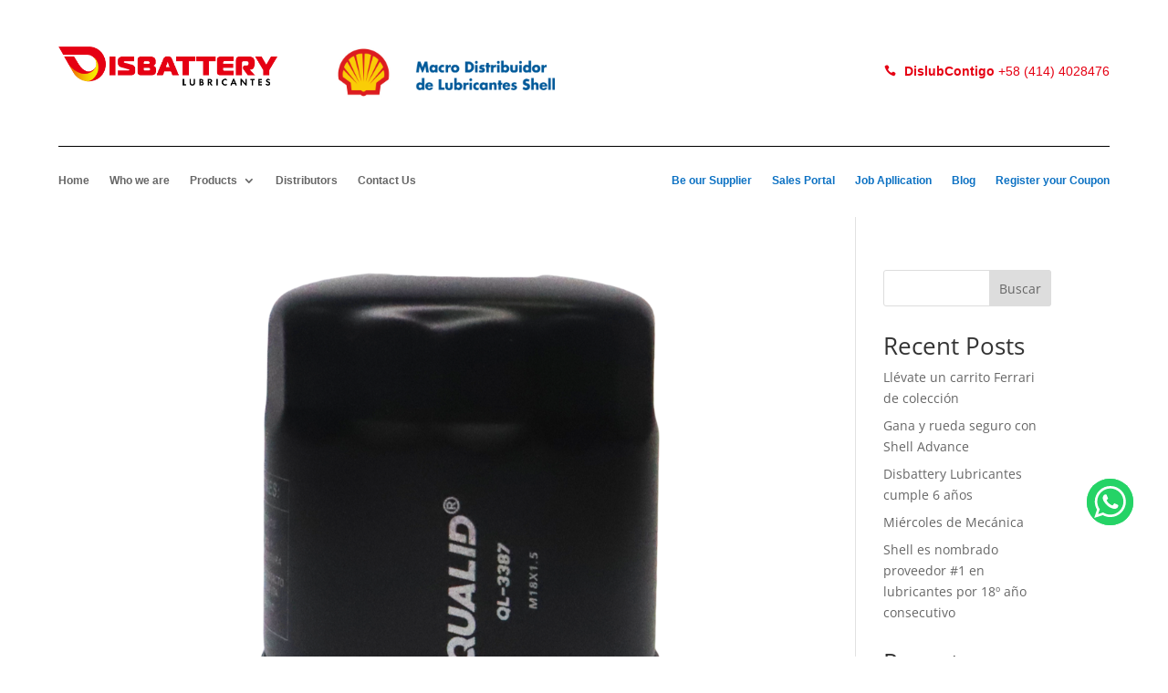

--- FILE ---
content_type: text/html; charset=UTF-8
request_url: https://disbatterylubricantes.com/project_category/2005-2007-stilo-confort/
body_size: 53733
content:
<!DOCTYPE html>
<html lang="es">
<head>
	<meta charset="UTF-8" />
<meta http-equiv="X-UA-Compatible" content="IE=edge">
	<link rel="pingback" href="https://disbatterylubricantes.com/xmlrpc.php" />

	<script type="text/javascript">
		document.documentElement.className = 'js';
	</script>
	
	<link rel="preconnect" href="https://fonts.gstatic.com" crossorigin /><script id="diviarea-loader">window.DiviPopupData=window.DiviAreaConfig={"zIndex":1000000,"animateSpeed":400,"triggerClassPrefix":"show-popup-","idAttrib":"data-popup","modalIndicatorClass":"is-modal","blockingIndicatorClass":"is-blocking","defaultShowCloseButton":true,"withCloseClass":"with-close","noCloseClass":"no-close","triggerCloseClass":"close","singletonClass":"single","darkModeClass":"dark","noShadowClass":"no-shadow","altCloseClass":"close-alt","popupSelector":".et_pb_section.popup","initializeOnEvent":"et_pb_after_init_modules","popupWrapperClass":"area-outer-wrap","fullHeightClass":"full-height","openPopupClass":"da-overlay-visible","overlayClass":"da-overlay","exitIndicatorClass":"on-exit","hoverTriggerClass":"on-hover","clickTriggerClass":"on-click","onExitDelay":2000,"notMobileClass":"not-mobile","notTabletClass":"not-tablet","notDesktopClass":"not-desktop","baseContext":"body","activePopupClass":"is-open","closeButtonClass":"da-close","withLoaderClass":"with-loader","debug":false,"ajaxUrl":"https:\/\/disbatterylubricantes.com\/wp-admin\/admin-ajax.php","sys":[]};var divimode_loader=function(){"use strict";!function(t){t.DiviArea=t.DiviPopup={loaded:!1};var n=t.DiviArea,i=n.Hooks={},o={};function r(t,n,i){var r,e,c;if("string"==typeof t)if(o[t]){if(n)if((r=o[t])&&i)for(c=r.length;c--;)(e=r[c]).callback===n&&e.context===i&&(r[c]=!1);else for(c=r.length;c--;)r[c].callback===n&&(r[c]=!1)}else o[t]=[]}function e(t,n,i,r){if("string"==typeof t){var e={callback:n,priority:i,context:r},c=o[t];c?(c.push(e),c=function(t){var n,i,o,r,e=t.length;for(r=1;r<e;r++)for(n=t[r],i=r;i>0;i--)(o=t[i-1]).priority>n.priority&&(t[i]=o,t[i-1]=n);return t}(c)):c=[e],o[t]=c}}function c(t,n,i){"string"==typeof n&&(n=[n]);var r,e,c=[];for(r=0;r<n.length;r++)Array.prototype.push.apply(c,o[n[r]]);for(e=0;e<c.length;e++){var a=void 0;c[e]&&"function"==typeof c[e].callback&&("filter"===t?void 0!==(a=c[e].callback.apply(c[e].context,i))&&(i[0]=a):c[e].callback.apply(c[e].context,i))}if("filter"===t)return i[0]}i.silent=function(){return i},n.removeFilter=i.removeFilter=function(t,n){r(t,n)},n.removeAction=i.removeAction=function(t,n){r(t,n)},n.applyFilters=i.applyFilters=function(t){for(var n=[],i=arguments.length-1;i-- >0;)n[i]=arguments[i+1];return c("filter",t,n)},n.doAction=i.doAction=function(t){for(var n=[],i=arguments.length-1;i-- >0;)n[i]=arguments[i+1];c("action",t,n)},n.addFilter=i.addFilter=function(n,i,o,r){e(n,i,parseInt(o||10,10),r||t)},n.addAction=i.addAction=function(n,i,o,r){e(n,i,parseInt(o||10,10),r||t)},n.addActionOnce=i.addActionOnce=function(n,i,o,c){e(n,i,parseInt(o||10,10),c||t),e(n,(function(){r(n,i)}),1+parseInt(o||10,10),c||t)}}(window);return{}}();
</script><style id="et-divi-open-sans-inline-css">/* Original: https://fonts.googleapis.com/css?family=Open+Sans:300italic,400italic,600italic,700italic,800italic,400,300,600,700,800&#038;subset=latin,latin-ext&#038;display=swap *//* User Agent: Mozilla/5.0 (Unknown; Linux x86_64) AppleWebKit/538.1 (KHTML, like Gecko) Safari/538.1 Daum/4.1 */@font-face {font-family: 'Open Sans';font-style: italic;font-weight: 300;font-stretch: normal;font-display: swap;src: url(https://fonts.gstatic.com/s/opensans/v44/memQYaGs126MiZpBA-UFUIcVXSCEkx2cmqvXlWq8tWZ0Pw86hd0Rk5hkWV4exQ.ttf) format('truetype');}@font-face {font-family: 'Open Sans';font-style: italic;font-weight: 400;font-stretch: normal;font-display: swap;src: url(https://fonts.gstatic.com/s/opensans/v44/memQYaGs126MiZpBA-UFUIcVXSCEkx2cmqvXlWq8tWZ0Pw86hd0Rk8ZkWV4exQ.ttf) format('truetype');}@font-face {font-family: 'Open Sans';font-style: italic;font-weight: 600;font-stretch: normal;font-display: swap;src: url(https://fonts.gstatic.com/s/opensans/v44/memQYaGs126MiZpBA-UFUIcVXSCEkx2cmqvXlWq8tWZ0Pw86hd0RkxhjWV4exQ.ttf) format('truetype');}@font-face {font-family: 'Open Sans';font-style: italic;font-weight: 700;font-stretch: normal;font-display: swap;src: url(https://fonts.gstatic.com/s/opensans/v44/memQYaGs126MiZpBA-UFUIcVXSCEkx2cmqvXlWq8tWZ0Pw86hd0RkyFjWV4exQ.ttf) format('truetype');}@font-face {font-family: 'Open Sans';font-style: italic;font-weight: 800;font-stretch: normal;font-display: swap;src: url(https://fonts.gstatic.com/s/opensans/v44/memQYaGs126MiZpBA-UFUIcVXSCEkx2cmqvXlWq8tWZ0Pw86hd0Rk0ZjWV4exQ.ttf) format('truetype');}@font-face {font-family: 'Open Sans';font-style: normal;font-weight: 300;font-stretch: normal;font-display: swap;src: url(https://fonts.gstatic.com/s/opensans/v44/memSYaGs126MiZpBA-UvWbX2vVnXBbObj2OVZyOOSr4dVJWUgsiH0B4uaVc.ttf) format('truetype');}@font-face {font-family: 'Open Sans';font-style: normal;font-weight: 400;font-stretch: normal;font-display: swap;src: url(https://fonts.gstatic.com/s/opensans/v44/memSYaGs126MiZpBA-UvWbX2vVnXBbObj2OVZyOOSr4dVJWUgsjZ0B4uaVc.ttf) format('truetype');}@font-face {font-family: 'Open Sans';font-style: normal;font-weight: 600;font-stretch: normal;font-display: swap;src: url(https://fonts.gstatic.com/s/opensans/v44/memSYaGs126MiZpBA-UvWbX2vVnXBbObj2OVZyOOSr4dVJWUgsgH1x4uaVc.ttf) format('truetype');}@font-face {font-family: 'Open Sans';font-style: normal;font-weight: 700;font-stretch: normal;font-display: swap;src: url(https://fonts.gstatic.com/s/opensans/v44/memSYaGs126MiZpBA-UvWbX2vVnXBbObj2OVZyOOSr4dVJWUgsg-1x4uaVc.ttf) format('truetype');}@font-face {font-family: 'Open Sans';font-style: normal;font-weight: 800;font-stretch: normal;font-display: swap;src: url(https://fonts.gstatic.com/s/opensans/v44/memSYaGs126MiZpBA-UvWbX2vVnXBbObj2OVZyOOSr4dVJWUgshZ1x4uaVc.ttf) format('truetype');}/* User Agent: Mozilla/5.0 (Windows NT 6.1; WOW64; rv:27.0) Gecko/20100101 Firefox/27.0 */@font-face {font-family: 'Open Sans';font-style: italic;font-weight: 300;font-stretch: normal;font-display: swap;src: url(https://fonts.gstatic.com/l/font?kit=memQYaGs126MiZpBA-UFUIcVXSCEkx2cmqvXlWq8tWZ0Pw86hd0Rk5hkWV4exg&skey=743457fe2cc29280&v=v44) format('woff');}@font-face {font-family: 'Open Sans';font-style: italic;font-weight: 400;font-stretch: normal;font-display: swap;src: url(https://fonts.gstatic.com/l/font?kit=memQYaGs126MiZpBA-UFUIcVXSCEkx2cmqvXlWq8tWZ0Pw86hd0Rk8ZkWV4exg&skey=743457fe2cc29280&v=v44) format('woff');}@font-face {font-family: 'Open Sans';font-style: italic;font-weight: 600;font-stretch: normal;font-display: swap;src: url(https://fonts.gstatic.com/l/font?kit=memQYaGs126MiZpBA-UFUIcVXSCEkx2cmqvXlWq8tWZ0Pw86hd0RkxhjWV4exg&skey=743457fe2cc29280&v=v44) format('woff');}@font-face {font-family: 'Open Sans';font-style: italic;font-weight: 700;font-stretch: normal;font-display: swap;src: url(https://fonts.gstatic.com/l/font?kit=memQYaGs126MiZpBA-UFUIcVXSCEkx2cmqvXlWq8tWZ0Pw86hd0RkyFjWV4exg&skey=743457fe2cc29280&v=v44) format('woff');}@font-face {font-family: 'Open Sans';font-style: italic;font-weight: 800;font-stretch: normal;font-display: swap;src: url(https://fonts.gstatic.com/l/font?kit=memQYaGs126MiZpBA-UFUIcVXSCEkx2cmqvXlWq8tWZ0Pw86hd0Rk0ZjWV4exg&skey=743457fe2cc29280&v=v44) format('woff');}@font-face {font-family: 'Open Sans';font-style: normal;font-weight: 300;font-stretch: normal;font-display: swap;src: url(https://fonts.gstatic.com/l/font?kit=memSYaGs126MiZpBA-UvWbX2vVnXBbObj2OVZyOOSr4dVJWUgsiH0B4uaVQ&skey=62c1cbfccc78b4b2&v=v44) format('woff');}@font-face {font-family: 'Open Sans';font-style: normal;font-weight: 400;font-stretch: normal;font-display: swap;src: url(https://fonts.gstatic.com/l/font?kit=memSYaGs126MiZpBA-UvWbX2vVnXBbObj2OVZyOOSr4dVJWUgsjZ0B4uaVQ&skey=62c1cbfccc78b4b2&v=v44) format('woff');}@font-face {font-family: 'Open Sans';font-style: normal;font-weight: 600;font-stretch: normal;font-display: swap;src: url(https://fonts.gstatic.com/l/font?kit=memSYaGs126MiZpBA-UvWbX2vVnXBbObj2OVZyOOSr4dVJWUgsgH1x4uaVQ&skey=62c1cbfccc78b4b2&v=v44) format('woff');}@font-face {font-family: 'Open Sans';font-style: normal;font-weight: 700;font-stretch: normal;font-display: swap;src: url(https://fonts.gstatic.com/l/font?kit=memSYaGs126MiZpBA-UvWbX2vVnXBbObj2OVZyOOSr4dVJWUgsg-1x4uaVQ&skey=62c1cbfccc78b4b2&v=v44) format('woff');}@font-face {font-family: 'Open Sans';font-style: normal;font-weight: 800;font-stretch: normal;font-display: swap;src: url(https://fonts.gstatic.com/l/font?kit=memSYaGs126MiZpBA-UvWbX2vVnXBbObj2OVZyOOSr4dVJWUgshZ1x4uaVQ&skey=62c1cbfccc78b4b2&v=v44) format('woff');}/* User Agent: Mozilla/5.0 (Windows NT 6.3; rv:39.0) Gecko/20100101 Firefox/39.0 */@font-face {font-family: 'Open Sans';font-style: italic;font-weight: 300;font-stretch: normal;font-display: swap;src: url(https://fonts.gstatic.com/s/opensans/v44/memQYaGs126MiZpBA-UFUIcVXSCEkx2cmqvXlWq8tWZ0Pw86hd0Rk5hkWV4ewA.woff2) format('woff2');}@font-face {font-family: 'Open Sans';font-style: italic;font-weight: 400;font-stretch: normal;font-display: swap;src: url(https://fonts.gstatic.com/s/opensans/v44/memQYaGs126MiZpBA-UFUIcVXSCEkx2cmqvXlWq8tWZ0Pw86hd0Rk8ZkWV4ewA.woff2) format('woff2');}@font-face {font-family: 'Open Sans';font-style: italic;font-weight: 600;font-stretch: normal;font-display: swap;src: url(https://fonts.gstatic.com/s/opensans/v44/memQYaGs126MiZpBA-UFUIcVXSCEkx2cmqvXlWq8tWZ0Pw86hd0RkxhjWV4ewA.woff2) format('woff2');}@font-face {font-family: 'Open Sans';font-style: italic;font-weight: 700;font-stretch: normal;font-display: swap;src: url(https://fonts.gstatic.com/s/opensans/v44/memQYaGs126MiZpBA-UFUIcVXSCEkx2cmqvXlWq8tWZ0Pw86hd0RkyFjWV4ewA.woff2) format('woff2');}@font-face {font-family: 'Open Sans';font-style: italic;font-weight: 800;font-stretch: normal;font-display: swap;src: url(https://fonts.gstatic.com/s/opensans/v44/memQYaGs126MiZpBA-UFUIcVXSCEkx2cmqvXlWq8tWZ0Pw86hd0Rk0ZjWV4ewA.woff2) format('woff2');}@font-face {font-family: 'Open Sans';font-style: normal;font-weight: 300;font-stretch: normal;font-display: swap;src: url(https://fonts.gstatic.com/s/opensans/v44/memSYaGs126MiZpBA-UvWbX2vVnXBbObj2OVZyOOSr4dVJWUgsiH0B4uaVI.woff2) format('woff2');}@font-face {font-family: 'Open Sans';font-style: normal;font-weight: 400;font-stretch: normal;font-display: swap;src: url(https://fonts.gstatic.com/s/opensans/v44/memSYaGs126MiZpBA-UvWbX2vVnXBbObj2OVZyOOSr4dVJWUgsjZ0B4uaVI.woff2) format('woff2');}@font-face {font-family: 'Open Sans';font-style: normal;font-weight: 600;font-stretch: normal;font-display: swap;src: url(https://fonts.gstatic.com/s/opensans/v44/memSYaGs126MiZpBA-UvWbX2vVnXBbObj2OVZyOOSr4dVJWUgsgH1x4uaVI.woff2) format('woff2');}@font-face {font-family: 'Open Sans';font-style: normal;font-weight: 700;font-stretch: normal;font-display: swap;src: url(https://fonts.gstatic.com/s/opensans/v44/memSYaGs126MiZpBA-UvWbX2vVnXBbObj2OVZyOOSr4dVJWUgsg-1x4uaVI.woff2) format('woff2');}@font-face {font-family: 'Open Sans';font-style: normal;font-weight: 800;font-stretch: normal;font-display: swap;src: url(https://fonts.gstatic.com/s/opensans/v44/memSYaGs126MiZpBA-UvWbX2vVnXBbObj2OVZyOOSr4dVJWUgshZ1x4uaVI.woff2) format('woff2');}</style><meta name='robots' content='index, follow, max-image-preview:large, max-snippet:-1, max-video-preview:-1' />
<!-- Etiqueta de Google (gtag.js) Modo de consentimiento dataLayer añadido por Site Kit -->
<script type="text/javascript" id="google_gtagjs-js-consent-mode-data-layer">
/* <![CDATA[ */
window.dataLayer = window.dataLayer || [];function gtag(){dataLayer.push(arguments);}
gtag('consent', 'default', {"ad_personalization":"denied","ad_storage":"denied","ad_user_data":"denied","analytics_storage":"denied","functionality_storage":"denied","security_storage":"denied","personalization_storage":"denied","region":["AT","BE","BG","CH","CY","CZ","DE","DK","EE","ES","FI","FR","GB","GR","HR","HU","IE","IS","IT","LI","LT","LU","LV","MT","NL","NO","PL","PT","RO","SE","SI","SK"],"wait_for_update":500});
window._googlesitekitConsentCategoryMap = {"statistics":["analytics_storage"],"marketing":["ad_storage","ad_user_data","ad_personalization"],"functional":["functionality_storage","security_storage"],"preferences":["personalization_storage"]};
window._googlesitekitConsents = {"ad_personalization":"denied","ad_storage":"denied","ad_user_data":"denied","analytics_storage":"denied","functionality_storage":"denied","security_storage":"denied","personalization_storage":"denied","region":["AT","BE","BG","CH","CY","CZ","DE","DK","EE","ES","FI","FR","GB","GR","HR","HU","IE","IS","IT","LI","LT","LU","LV","MT","NL","NO","PL","PT","RO","SE","SI","SK"],"wait_for_update":500};
/* ]]> */
</script>
<!-- Fin de la etiqueta Google (gtag.js) Modo de consentimiento dataLayer añadido por Site Kit -->

	<!-- This site is optimized with the Yoast SEO plugin v25.6 - https://yoast.com/wordpress/plugins/seo/ -->
	<title>2005-2007 archivos - Disbattery Lubricantes</title>
	<link rel="canonical" href="https://disbatterylubricantes.com/project_category/2005-2007-stilo-confort/" />
	<meta property="og:locale" content="es_ES" />
	<meta property="og:type" content="article" />
	<meta property="og:title" content="2005-2007 archivos - Disbattery Lubricantes" />
	<meta property="og:url" content="https://disbatterylubricantes.com/project_category/2005-2007-stilo-confort/" />
	<meta property="og:site_name" content="Disbattery Lubricantes" />
	<meta name="twitter:card" content="summary_large_image" />
	<script type="application/ld+json" class="yoast-schema-graph">{"@context":"https://schema.org","@graph":[{"@type":"CollectionPage","@id":"https://disbatterylubricantes.com/project_category/2005-2007-stilo-confort/","url":"https://disbatterylubricantes.com/project_category/2005-2007-stilo-confort/","name":"2005-2007 archivos - Disbattery Lubricantes","isPartOf":{"@id":"https://disbatterylubricantes.com/#website"},"primaryImageOfPage":{"@id":"https://disbatterylubricantes.com/project_category/2005-2007-stilo-confort/#primaryimage"},"image":{"@id":"https://disbatterylubricantes.com/project_category/2005-2007-stilo-confort/#primaryimage"},"thumbnailUrl":"https://disbatterylubricantes.com/wp-content/uploads/2023/03/QL-3387.png","breadcrumb":{"@id":"https://disbatterylubricantes.com/project_category/2005-2007-stilo-confort/#breadcrumb"},"inLanguage":"es"},{"@type":"ImageObject","inLanguage":"es","@id":"https://disbatterylubricantes.com/project_category/2005-2007-stilo-confort/#primaryimage","url":"https://disbatterylubricantes.com/wp-content/uploads/2023/03/QL-3387.png","contentUrl":"https://disbatterylubricantes.com/wp-content/uploads/2023/03/QL-3387.png","width":1000,"height":1000},{"@type":"BreadcrumbList","@id":"https://disbatterylubricantes.com/project_category/2005-2007-stilo-confort/#breadcrumb","itemListElement":[{"@type":"ListItem","position":1,"name":"Portada","item":"https://disbatterylubricantes.com/"},{"@type":"ListItem","position":2,"name":"FIAT","item":"https://disbatterylubricantes.com/project_category/fiat/"},{"@type":"ListItem","position":3,"name":"STILO CONFORT","item":"https://disbatterylubricantes.com/project_category/stilo-confort/"},{"@type":"ListItem","position":4,"name":"2005-2007"}]},{"@type":"WebSite","@id":"https://disbatterylubricantes.com/#website","url":"https://disbatterylubricantes.com/","name":"Disbattery Lubricantes","description":"Macro Distribuidor Autorizado de Lubricantes Shell","publisher":{"@id":"https://disbatterylubricantes.com/#organization"},"potentialAction":[{"@type":"SearchAction","target":{"@type":"EntryPoint","urlTemplate":"https://disbatterylubricantes.com/?s={search_term_string}"},"query-input":{"@type":"PropertyValueSpecification","valueRequired":true,"valueName":"search_term_string"}}],"inLanguage":"es"},{"@type":"Organization","@id":"https://disbatterylubricantes.com/#organization","name":"Disbattery Lubricantes","url":"https://disbatterylubricantes.com/","logo":{"@type":"ImageObject","inLanguage":"es","@id":"https://disbatterylubricantes.com/#/schema/logo/image/","url":"https://disbatterylubricantes.com/wp-content/uploads/2023/03/Disbattery-Logo.png","contentUrl":"https://disbatterylubricantes.com/wp-content/uploads/2023/03/Disbattery-Logo.png","width":859,"height":154,"caption":"Disbattery Lubricantes"},"image":{"@id":"https://disbatterylubricantes.com/#/schema/logo/image/"},"sameAs":["https://www.facebook.com/disbatterylub/","https://www.instagram.com/disbatterylub/","https://www.linkedin.com/company/disbattery-lubricantes-s-a/"]}]}</script>
	<!-- / Yoast SEO plugin. -->


<link rel='dns-prefetch' href='//www.googletagmanager.com' />
<link rel="alternate" type="application/rss+xml" title="Disbattery Lubricantes &raquo; Feed" href="https://disbatterylubricantes.com/feed/" />
<link rel="alternate" type="application/rss+xml" title="Disbattery Lubricantes &raquo; Feed de los comentarios" href="https://disbatterylubricantes.com/comments/feed/" />
<link rel="alternate" type="application/rss+xml" title="Disbattery Lubricantes &raquo; 2005-2007 Categoría De Proyecto Feed" href="https://disbatterylubricantes.com/project_category/2005-2007-stilo-confort/feed/" />
<script type="text/javascript">
/* <![CDATA[ */
window._wpemojiSettings = {"baseUrl":"https:\/\/s.w.org\/images\/core\/emoji\/16.0.1\/72x72\/","ext":".png","svgUrl":"https:\/\/s.w.org\/images\/core\/emoji\/16.0.1\/svg\/","svgExt":".svg","source":{"concatemoji":"https:\/\/disbatterylubricantes.com\/wp-includes\/js\/wp-emoji-release.min.js?ver=6.8.2"}};
/*! This file is auto-generated */
!function(s,n){var o,i,e;function c(e){try{var t={supportTests:e,timestamp:(new Date).valueOf()};sessionStorage.setItem(o,JSON.stringify(t))}catch(e){}}function p(e,t,n){e.clearRect(0,0,e.canvas.width,e.canvas.height),e.fillText(t,0,0);var t=new Uint32Array(e.getImageData(0,0,e.canvas.width,e.canvas.height).data),a=(e.clearRect(0,0,e.canvas.width,e.canvas.height),e.fillText(n,0,0),new Uint32Array(e.getImageData(0,0,e.canvas.width,e.canvas.height).data));return t.every(function(e,t){return e===a[t]})}function u(e,t){e.clearRect(0,0,e.canvas.width,e.canvas.height),e.fillText(t,0,0);for(var n=e.getImageData(16,16,1,1),a=0;a<n.data.length;a++)if(0!==n.data[a])return!1;return!0}function f(e,t,n,a){switch(t){case"flag":return n(e,"\ud83c\udff3\ufe0f\u200d\u26a7\ufe0f","\ud83c\udff3\ufe0f\u200b\u26a7\ufe0f")?!1:!n(e,"\ud83c\udde8\ud83c\uddf6","\ud83c\udde8\u200b\ud83c\uddf6")&&!n(e,"\ud83c\udff4\udb40\udc67\udb40\udc62\udb40\udc65\udb40\udc6e\udb40\udc67\udb40\udc7f","\ud83c\udff4\u200b\udb40\udc67\u200b\udb40\udc62\u200b\udb40\udc65\u200b\udb40\udc6e\u200b\udb40\udc67\u200b\udb40\udc7f");case"emoji":return!a(e,"\ud83e\udedf")}return!1}function g(e,t,n,a){var r="undefined"!=typeof WorkerGlobalScope&&self instanceof WorkerGlobalScope?new OffscreenCanvas(300,150):s.createElement("canvas"),o=r.getContext("2d",{willReadFrequently:!0}),i=(o.textBaseline="top",o.font="600 32px Arial",{});return e.forEach(function(e){i[e]=t(o,e,n,a)}),i}function t(e){var t=s.createElement("script");t.src=e,t.defer=!0,s.head.appendChild(t)}"undefined"!=typeof Promise&&(o="wpEmojiSettingsSupports",i=["flag","emoji"],n.supports={everything:!0,everythingExceptFlag:!0},e=new Promise(function(e){s.addEventListener("DOMContentLoaded",e,{once:!0})}),new Promise(function(t){var n=function(){try{var e=JSON.parse(sessionStorage.getItem(o));if("object"==typeof e&&"number"==typeof e.timestamp&&(new Date).valueOf()<e.timestamp+604800&&"object"==typeof e.supportTests)return e.supportTests}catch(e){}return null}();if(!n){if("undefined"!=typeof Worker&&"undefined"!=typeof OffscreenCanvas&&"undefined"!=typeof URL&&URL.createObjectURL&&"undefined"!=typeof Blob)try{var e="postMessage("+g.toString()+"("+[JSON.stringify(i),f.toString(),p.toString(),u.toString()].join(",")+"));",a=new Blob([e],{type:"text/javascript"}),r=new Worker(URL.createObjectURL(a),{name:"wpTestEmojiSupports"});return void(r.onmessage=function(e){c(n=e.data),r.terminate(),t(n)})}catch(e){}c(n=g(i,f,p,u))}t(n)}).then(function(e){for(var t in e)n.supports[t]=e[t],n.supports.everything=n.supports.everything&&n.supports[t],"flag"!==t&&(n.supports.everythingExceptFlag=n.supports.everythingExceptFlag&&n.supports[t]);n.supports.everythingExceptFlag=n.supports.everythingExceptFlag&&!n.supports.flag,n.DOMReady=!1,n.readyCallback=function(){n.DOMReady=!0}}).then(function(){return e}).then(function(){var e;n.supports.everything||(n.readyCallback(),(e=n.source||{}).concatemoji?t(e.concatemoji):e.wpemoji&&e.twemoji&&(t(e.twemoji),t(e.wpemoji)))}))}((window,document),window._wpemojiSettings);
/* ]]> */
</script>
<meta content="Divi v.4.27.4" name="generator"/><link rel='stylesheet' id='ht_ctc_main_css-css' href='https://disbatterylubricantes.com/wp-content/plugins/click-to-chat-for-whatsapp/new/inc/assets/css/main.css?ver=4.26' type='text/css' media='all' />
<style id='wp-emoji-styles-inline-css' type='text/css'>

	img.wp-smiley, img.emoji {
		display: inline !important;
		border: none !important;
		box-shadow: none !important;
		height: 1em !important;
		width: 1em !important;
		margin: 0 0.07em !important;
		vertical-align: -0.1em !important;
		background: none !important;
		padding: 0 !important;
	}
</style>
<link rel='stylesheet' id='wp-block-library-css' href='https://disbatterylubricantes.com/wp-includes/css/dist/block-library/style.min.css?ver=6.8.2' type='text/css' media='all' />
<style id='wp-block-library-theme-inline-css' type='text/css'>
.wp-block-audio :where(figcaption){color:#555;font-size:13px;text-align:center}.is-dark-theme .wp-block-audio :where(figcaption){color:#ffffffa6}.wp-block-audio{margin:0 0 1em}.wp-block-code{border:1px solid #ccc;border-radius:4px;font-family:Menlo,Consolas,monaco,monospace;padding:.8em 1em}.wp-block-embed :where(figcaption){color:#555;font-size:13px;text-align:center}.is-dark-theme .wp-block-embed :where(figcaption){color:#ffffffa6}.wp-block-embed{margin:0 0 1em}.blocks-gallery-caption{color:#555;font-size:13px;text-align:center}.is-dark-theme .blocks-gallery-caption{color:#ffffffa6}:root :where(.wp-block-image figcaption){color:#555;font-size:13px;text-align:center}.is-dark-theme :root :where(.wp-block-image figcaption){color:#ffffffa6}.wp-block-image{margin:0 0 1em}.wp-block-pullquote{border-bottom:4px solid;border-top:4px solid;color:currentColor;margin-bottom:1.75em}.wp-block-pullquote cite,.wp-block-pullquote footer,.wp-block-pullquote__citation{color:currentColor;font-size:.8125em;font-style:normal;text-transform:uppercase}.wp-block-quote{border-left:.25em solid;margin:0 0 1.75em;padding-left:1em}.wp-block-quote cite,.wp-block-quote footer{color:currentColor;font-size:.8125em;font-style:normal;position:relative}.wp-block-quote:where(.has-text-align-right){border-left:none;border-right:.25em solid;padding-left:0;padding-right:1em}.wp-block-quote:where(.has-text-align-center){border:none;padding-left:0}.wp-block-quote.is-large,.wp-block-quote.is-style-large,.wp-block-quote:where(.is-style-plain){border:none}.wp-block-search .wp-block-search__label{font-weight:700}.wp-block-search__button{border:1px solid #ccc;padding:.375em .625em}:where(.wp-block-group.has-background){padding:1.25em 2.375em}.wp-block-separator.has-css-opacity{opacity:.4}.wp-block-separator{border:none;border-bottom:2px solid;margin-left:auto;margin-right:auto}.wp-block-separator.has-alpha-channel-opacity{opacity:1}.wp-block-separator:not(.is-style-wide):not(.is-style-dots){width:100px}.wp-block-separator.has-background:not(.is-style-dots){border-bottom:none;height:1px}.wp-block-separator.has-background:not(.is-style-wide):not(.is-style-dots){height:2px}.wp-block-table{margin:0 0 1em}.wp-block-table td,.wp-block-table th{word-break:normal}.wp-block-table :where(figcaption){color:#555;font-size:13px;text-align:center}.is-dark-theme .wp-block-table :where(figcaption){color:#ffffffa6}.wp-block-video :where(figcaption){color:#555;font-size:13px;text-align:center}.is-dark-theme .wp-block-video :where(figcaption){color:#ffffffa6}.wp-block-video{margin:0 0 1em}:root :where(.wp-block-template-part.has-background){margin-bottom:0;margin-top:0;padding:1.25em 2.375em}
</style>
<style id='global-styles-inline-css' type='text/css'>
:root{--wp--preset--aspect-ratio--square: 1;--wp--preset--aspect-ratio--4-3: 4/3;--wp--preset--aspect-ratio--3-4: 3/4;--wp--preset--aspect-ratio--3-2: 3/2;--wp--preset--aspect-ratio--2-3: 2/3;--wp--preset--aspect-ratio--16-9: 16/9;--wp--preset--aspect-ratio--9-16: 9/16;--wp--preset--color--black: #000000;--wp--preset--color--cyan-bluish-gray: #abb8c3;--wp--preset--color--white: #ffffff;--wp--preset--color--pale-pink: #f78da7;--wp--preset--color--vivid-red: #cf2e2e;--wp--preset--color--luminous-vivid-orange: #ff6900;--wp--preset--color--luminous-vivid-amber: #fcb900;--wp--preset--color--light-green-cyan: #7bdcb5;--wp--preset--color--vivid-green-cyan: #00d084;--wp--preset--color--pale-cyan-blue: #8ed1fc;--wp--preset--color--vivid-cyan-blue: #0693e3;--wp--preset--color--vivid-purple: #9b51e0;--wp--preset--gradient--vivid-cyan-blue-to-vivid-purple: linear-gradient(135deg,rgba(6,147,227,1) 0%,rgb(155,81,224) 100%);--wp--preset--gradient--light-green-cyan-to-vivid-green-cyan: linear-gradient(135deg,rgb(122,220,180) 0%,rgb(0,208,130) 100%);--wp--preset--gradient--luminous-vivid-amber-to-luminous-vivid-orange: linear-gradient(135deg,rgba(252,185,0,1) 0%,rgba(255,105,0,1) 100%);--wp--preset--gradient--luminous-vivid-orange-to-vivid-red: linear-gradient(135deg,rgba(255,105,0,1) 0%,rgb(207,46,46) 100%);--wp--preset--gradient--very-light-gray-to-cyan-bluish-gray: linear-gradient(135deg,rgb(238,238,238) 0%,rgb(169,184,195) 100%);--wp--preset--gradient--cool-to-warm-spectrum: linear-gradient(135deg,rgb(74,234,220) 0%,rgb(151,120,209) 20%,rgb(207,42,186) 40%,rgb(238,44,130) 60%,rgb(251,105,98) 80%,rgb(254,248,76) 100%);--wp--preset--gradient--blush-light-purple: linear-gradient(135deg,rgb(255,206,236) 0%,rgb(152,150,240) 100%);--wp--preset--gradient--blush-bordeaux: linear-gradient(135deg,rgb(254,205,165) 0%,rgb(254,45,45) 50%,rgb(107,0,62) 100%);--wp--preset--gradient--luminous-dusk: linear-gradient(135deg,rgb(255,203,112) 0%,rgb(199,81,192) 50%,rgb(65,88,208) 100%);--wp--preset--gradient--pale-ocean: linear-gradient(135deg,rgb(255,245,203) 0%,rgb(182,227,212) 50%,rgb(51,167,181) 100%);--wp--preset--gradient--electric-grass: linear-gradient(135deg,rgb(202,248,128) 0%,rgb(113,206,126) 100%);--wp--preset--gradient--midnight: linear-gradient(135deg,rgb(2,3,129) 0%,rgb(40,116,252) 100%);--wp--preset--font-size--small: 13px;--wp--preset--font-size--medium: 20px;--wp--preset--font-size--large: 36px;--wp--preset--font-size--x-large: 42px;--wp--preset--spacing--20: 0.44rem;--wp--preset--spacing--30: 0.67rem;--wp--preset--spacing--40: 1rem;--wp--preset--spacing--50: 1.5rem;--wp--preset--spacing--60: 2.25rem;--wp--preset--spacing--70: 3.38rem;--wp--preset--spacing--80: 5.06rem;--wp--preset--shadow--natural: 6px 6px 9px rgba(0, 0, 0, 0.2);--wp--preset--shadow--deep: 12px 12px 50px rgba(0, 0, 0, 0.4);--wp--preset--shadow--sharp: 6px 6px 0px rgba(0, 0, 0, 0.2);--wp--preset--shadow--outlined: 6px 6px 0px -3px rgba(255, 255, 255, 1), 6px 6px rgba(0, 0, 0, 1);--wp--preset--shadow--crisp: 6px 6px 0px rgba(0, 0, 0, 1);}:root { --wp--style--global--content-size: 823px;--wp--style--global--wide-size: 1080px; }:where(body) { margin: 0; }.wp-site-blocks > .alignleft { float: left; margin-right: 2em; }.wp-site-blocks > .alignright { float: right; margin-left: 2em; }.wp-site-blocks > .aligncenter { justify-content: center; margin-left: auto; margin-right: auto; }:where(.is-layout-flex){gap: 0.5em;}:where(.is-layout-grid){gap: 0.5em;}.is-layout-flow > .alignleft{float: left;margin-inline-start: 0;margin-inline-end: 2em;}.is-layout-flow > .alignright{float: right;margin-inline-start: 2em;margin-inline-end: 0;}.is-layout-flow > .aligncenter{margin-left: auto !important;margin-right: auto !important;}.is-layout-constrained > .alignleft{float: left;margin-inline-start: 0;margin-inline-end: 2em;}.is-layout-constrained > .alignright{float: right;margin-inline-start: 2em;margin-inline-end: 0;}.is-layout-constrained > .aligncenter{margin-left: auto !important;margin-right: auto !important;}.is-layout-constrained > :where(:not(.alignleft):not(.alignright):not(.alignfull)){max-width: var(--wp--style--global--content-size);margin-left: auto !important;margin-right: auto !important;}.is-layout-constrained > .alignwide{max-width: var(--wp--style--global--wide-size);}body .is-layout-flex{display: flex;}.is-layout-flex{flex-wrap: wrap;align-items: center;}.is-layout-flex > :is(*, div){margin: 0;}body .is-layout-grid{display: grid;}.is-layout-grid > :is(*, div){margin: 0;}body{padding-top: 0px;padding-right: 0px;padding-bottom: 0px;padding-left: 0px;}:root :where(.wp-element-button, .wp-block-button__link){background-color: #32373c;border-width: 0;color: #fff;font-family: inherit;font-size: inherit;line-height: inherit;padding: calc(0.667em + 2px) calc(1.333em + 2px);text-decoration: none;}.has-black-color{color: var(--wp--preset--color--black) !important;}.has-cyan-bluish-gray-color{color: var(--wp--preset--color--cyan-bluish-gray) !important;}.has-white-color{color: var(--wp--preset--color--white) !important;}.has-pale-pink-color{color: var(--wp--preset--color--pale-pink) !important;}.has-vivid-red-color{color: var(--wp--preset--color--vivid-red) !important;}.has-luminous-vivid-orange-color{color: var(--wp--preset--color--luminous-vivid-orange) !important;}.has-luminous-vivid-amber-color{color: var(--wp--preset--color--luminous-vivid-amber) !important;}.has-light-green-cyan-color{color: var(--wp--preset--color--light-green-cyan) !important;}.has-vivid-green-cyan-color{color: var(--wp--preset--color--vivid-green-cyan) !important;}.has-pale-cyan-blue-color{color: var(--wp--preset--color--pale-cyan-blue) !important;}.has-vivid-cyan-blue-color{color: var(--wp--preset--color--vivid-cyan-blue) !important;}.has-vivid-purple-color{color: var(--wp--preset--color--vivid-purple) !important;}.has-black-background-color{background-color: var(--wp--preset--color--black) !important;}.has-cyan-bluish-gray-background-color{background-color: var(--wp--preset--color--cyan-bluish-gray) !important;}.has-white-background-color{background-color: var(--wp--preset--color--white) !important;}.has-pale-pink-background-color{background-color: var(--wp--preset--color--pale-pink) !important;}.has-vivid-red-background-color{background-color: var(--wp--preset--color--vivid-red) !important;}.has-luminous-vivid-orange-background-color{background-color: var(--wp--preset--color--luminous-vivid-orange) !important;}.has-luminous-vivid-amber-background-color{background-color: var(--wp--preset--color--luminous-vivid-amber) !important;}.has-light-green-cyan-background-color{background-color: var(--wp--preset--color--light-green-cyan) !important;}.has-vivid-green-cyan-background-color{background-color: var(--wp--preset--color--vivid-green-cyan) !important;}.has-pale-cyan-blue-background-color{background-color: var(--wp--preset--color--pale-cyan-blue) !important;}.has-vivid-cyan-blue-background-color{background-color: var(--wp--preset--color--vivid-cyan-blue) !important;}.has-vivid-purple-background-color{background-color: var(--wp--preset--color--vivid-purple) !important;}.has-black-border-color{border-color: var(--wp--preset--color--black) !important;}.has-cyan-bluish-gray-border-color{border-color: var(--wp--preset--color--cyan-bluish-gray) !important;}.has-white-border-color{border-color: var(--wp--preset--color--white) !important;}.has-pale-pink-border-color{border-color: var(--wp--preset--color--pale-pink) !important;}.has-vivid-red-border-color{border-color: var(--wp--preset--color--vivid-red) !important;}.has-luminous-vivid-orange-border-color{border-color: var(--wp--preset--color--luminous-vivid-orange) !important;}.has-luminous-vivid-amber-border-color{border-color: var(--wp--preset--color--luminous-vivid-amber) !important;}.has-light-green-cyan-border-color{border-color: var(--wp--preset--color--light-green-cyan) !important;}.has-vivid-green-cyan-border-color{border-color: var(--wp--preset--color--vivid-green-cyan) !important;}.has-pale-cyan-blue-border-color{border-color: var(--wp--preset--color--pale-cyan-blue) !important;}.has-vivid-cyan-blue-border-color{border-color: var(--wp--preset--color--vivid-cyan-blue) !important;}.has-vivid-purple-border-color{border-color: var(--wp--preset--color--vivid-purple) !important;}.has-vivid-cyan-blue-to-vivid-purple-gradient-background{background: var(--wp--preset--gradient--vivid-cyan-blue-to-vivid-purple) !important;}.has-light-green-cyan-to-vivid-green-cyan-gradient-background{background: var(--wp--preset--gradient--light-green-cyan-to-vivid-green-cyan) !important;}.has-luminous-vivid-amber-to-luminous-vivid-orange-gradient-background{background: var(--wp--preset--gradient--luminous-vivid-amber-to-luminous-vivid-orange) !important;}.has-luminous-vivid-orange-to-vivid-red-gradient-background{background: var(--wp--preset--gradient--luminous-vivid-orange-to-vivid-red) !important;}.has-very-light-gray-to-cyan-bluish-gray-gradient-background{background: var(--wp--preset--gradient--very-light-gray-to-cyan-bluish-gray) !important;}.has-cool-to-warm-spectrum-gradient-background{background: var(--wp--preset--gradient--cool-to-warm-spectrum) !important;}.has-blush-light-purple-gradient-background{background: var(--wp--preset--gradient--blush-light-purple) !important;}.has-blush-bordeaux-gradient-background{background: var(--wp--preset--gradient--blush-bordeaux) !important;}.has-luminous-dusk-gradient-background{background: var(--wp--preset--gradient--luminous-dusk) !important;}.has-pale-ocean-gradient-background{background: var(--wp--preset--gradient--pale-ocean) !important;}.has-electric-grass-gradient-background{background: var(--wp--preset--gradient--electric-grass) !important;}.has-midnight-gradient-background{background: var(--wp--preset--gradient--midnight) !important;}.has-small-font-size{font-size: var(--wp--preset--font-size--small) !important;}.has-medium-font-size{font-size: var(--wp--preset--font-size--medium) !important;}.has-large-font-size{font-size: var(--wp--preset--font-size--large) !important;}.has-x-large-font-size{font-size: var(--wp--preset--font-size--x-large) !important;}
:where(.wp-block-post-template.is-layout-flex){gap: 1.25em;}:where(.wp-block-post-template.is-layout-grid){gap: 1.25em;}
:where(.wp-block-columns.is-layout-flex){gap: 2em;}:where(.wp-block-columns.is-layout-grid){gap: 2em;}
:root :where(.wp-block-pullquote){font-size: 1.5em;line-height: 1.6;}
</style>
<link rel='stylesheet' id='ivory-search-styles-css' href='https://disbatterylubricantes.com/wp-content/plugins/add-search-to-menu/public/css/ivory-search.min.css?ver=5.5.11' type='text/css' media='all' />
<link rel='stylesheet' id='css-divi-area-css' href='https://disbatterylubricantes.com/wp-content/plugins/popups-for-divi/styles/front.min.css?ver=3.1.0' type='text/css' media='all' />
<style id='css-divi-area-inline-css' type='text/css'>
.et_pb_section.popup{display:none}
</style>
<style id='divi-style-inline-inline-css' type='text/css'>
/*!
Theme Name: Divi
Theme URI: http://www.elegantthemes.com/gallery/divi/
Version: 4.27.4
Description: Smart. Flexible. Beautiful. Divi is the most powerful theme in our collection.
Author: Elegant Themes
Author URI: http://www.elegantthemes.com
License: GNU General Public License v2
License URI: http://www.gnu.org/licenses/gpl-2.0.html
*/

a,abbr,acronym,address,applet,b,big,blockquote,body,center,cite,code,dd,del,dfn,div,dl,dt,em,fieldset,font,form,h1,h2,h3,h4,h5,h6,html,i,iframe,img,ins,kbd,label,legend,li,object,ol,p,pre,q,s,samp,small,span,strike,strong,sub,sup,tt,u,ul,var{margin:0;padding:0;border:0;outline:0;font-size:100%;-ms-text-size-adjust:100%;-webkit-text-size-adjust:100%;vertical-align:baseline;background:transparent}body{line-height:1}ol,ul{list-style:none}blockquote,q{quotes:none}blockquote:after,blockquote:before,q:after,q:before{content:"";content:none}blockquote{margin:20px 0 30px;border-left:5px solid;padding-left:20px}:focus{outline:0}del{text-decoration:line-through}pre{overflow:auto;padding:10px}figure{margin:0}table{border-collapse:collapse;border-spacing:0}article,aside,footer,header,hgroup,nav,section{display:block}body{font-family:Open Sans,Arial,sans-serif;font-size:14px;color:#666;background-color:#fff;line-height:1.7em;font-weight:500;-webkit-font-smoothing:antialiased;-moz-osx-font-smoothing:grayscale}body.page-template-page-template-blank-php #page-container{padding-top:0!important}body.et_cover_background{background-size:cover!important;background-position:top!important;background-repeat:no-repeat!important;background-attachment:fixed}a{color:#2ea3f2}a,a:hover{text-decoration:none}p{padding-bottom:1em}p:not(.has-background):last-of-type{padding-bottom:0}p.et_normal_padding{padding-bottom:1em}strong{font-weight:700}cite,em,i{font-style:italic}code,pre{font-family:Courier New,monospace;margin-bottom:10px}ins{text-decoration:none}sub,sup{height:0;line-height:1;position:relative;vertical-align:baseline}sup{bottom:.8em}sub{top:.3em}dl{margin:0 0 1.5em}dl dt{font-weight:700}dd{margin-left:1.5em}blockquote p{padding-bottom:0}embed,iframe,object,video{max-width:100%}h1,h2,h3,h4,h5,h6{color:#333;padding-bottom:10px;line-height:1em;font-weight:500}h1 a,h2 a,h3 a,h4 a,h5 a,h6 a{color:inherit}h1{font-size:30px}h2{font-size:26px}h3{font-size:22px}h4{font-size:18px}h5{font-size:16px}h6{font-size:14px}input{-webkit-appearance:none}input[type=checkbox]{-webkit-appearance:checkbox}input[type=radio]{-webkit-appearance:radio}input.text,input.title,input[type=email],input[type=password],input[type=tel],input[type=text],select,textarea{background-color:#fff;border:1px solid #bbb;padding:2px;color:#4e4e4e}input.text:focus,input.title:focus,input[type=text]:focus,select:focus,textarea:focus{border-color:#2d3940;color:#3e3e3e}input.text,input.title,input[type=text],select,textarea{margin:0}textarea{padding:4px}button,input,select,textarea{font-family:inherit}img{max-width:100%;height:auto}.clear{clear:both}br.clear{margin:0;padding:0}.pagination{clear:both}#et_search_icon:hover,.et-social-icon a:hover,.et_password_protected_form .et_submit_button,.form-submit .et_pb_buttontton.alt.disabled,.nav-single a,.posted_in a{color:#2ea3f2}.et-search-form,blockquote{border-color:#2ea3f2}#main-content{background-color:#fff}.container{width:80%;max-width:1080px;margin:auto;position:relative}body:not(.et-tb) #main-content .container,body:not(.et-tb-has-header) #main-content .container{padding-top:58px}.et_full_width_page #main-content .container:before{display:none}.main_title{margin-bottom:20px}.et_password_protected_form .et_submit_button:hover,.form-submit .et_pb_button:hover{background:rgba(0,0,0,.05)}.et_button_icon_visible .et_pb_button{padding-right:2em;padding-left:.7em}.et_button_icon_visible .et_pb_button:after{opacity:1;margin-left:0}.et_button_left .et_pb_button:hover:after{left:.15em}.et_button_left .et_pb_button:after{margin-left:0;left:1em}.et_button_icon_visible.et_button_left .et_pb_button,.et_button_left .et_pb_button:hover,.et_button_left .et_pb_module .et_pb_button:hover{padding-left:2em;padding-right:.7em}.et_button_icon_visible.et_button_left .et_pb_button:after,.et_button_left .et_pb_button:hover:after{left:.15em}.et_password_protected_form .et_submit_button:hover,.form-submit .et_pb_button:hover{padding:.3em 1em}.et_button_no_icon .et_pb_button:after{display:none}.et_button_no_icon.et_button_icon_visible.et_button_left .et_pb_button,.et_button_no_icon.et_button_left .et_pb_button:hover,.et_button_no_icon .et_pb_button,.et_button_no_icon .et_pb_button:hover{padding:.3em 1em!important}.et_button_custom_icon .et_pb_button:after{line-height:1.7em}.et_button_custom_icon.et_button_icon_visible .et_pb_button:after,.et_button_custom_icon .et_pb_button:hover:after{margin-left:.3em}#left-area .post_format-post-format-gallery .wp-block-gallery:first-of-type{padding:0;margin-bottom:-16px}.entry-content table:not(.variations){border:1px solid #eee;margin:0 0 15px;text-align:left;width:100%}.entry-content thead th,.entry-content tr th{color:#555;font-weight:700;padding:9px 24px}.entry-content tr td{border-top:1px solid #eee;padding:6px 24px}#left-area ul,.entry-content ul,.et-l--body ul,.et-l--footer ul,.et-l--header ul{list-style-type:disc;padding:0 0 23px 1em;line-height:26px}#left-area ol,.entry-content ol,.et-l--body ol,.et-l--footer ol,.et-l--header ol{list-style-type:decimal;list-style-position:inside;padding:0 0 23px;line-height:26px}#left-area ul li ul,.entry-content ul li ol{padding:2px 0 2px 20px}#left-area ol li ul,.entry-content ol li ol,.et-l--body ol li ol,.et-l--footer ol li ol,.et-l--header ol li ol{padding:2px 0 2px 35px}#left-area ul.wp-block-gallery{display:-webkit-box;display:-ms-flexbox;display:flex;-ms-flex-wrap:wrap;flex-wrap:wrap;list-style-type:none;padding:0}#left-area ul.products{padding:0!important;line-height:1.7!important;list-style:none!important}.gallery-item a{display:block}.gallery-caption,.gallery-item a{width:90%}#wpadminbar{z-index:100001}#left-area .post-meta{font-size:14px;padding-bottom:15px}#left-area .post-meta a{text-decoration:none;color:#666}#left-area .et_featured_image{padding-bottom:7px}.single .post{padding-bottom:25px}body.single .et_audio_content{margin-bottom:-6px}.nav-single a{text-decoration:none;color:#2ea3f2;font-size:14px;font-weight:400}.nav-previous{float:left}.nav-next{float:right}.et_password_protected_form p input{background-color:#eee;border:none!important;width:100%!important;border-radius:0!important;font-size:14px;color:#999!important;padding:16px!important;-webkit-box-sizing:border-box;box-sizing:border-box}.et_password_protected_form label{display:none}.et_password_protected_form .et_submit_button{font-family:inherit;display:block;float:right;margin:8px auto 0;cursor:pointer}.post-password-required p.nocomments.container{max-width:100%}.post-password-required p.nocomments.container:before{display:none}.aligncenter,div.post .new-post .aligncenter{display:block;margin-left:auto;margin-right:auto}.wp-caption{border:1px solid #ddd;text-align:center;background-color:#f3f3f3;margin-bottom:10px;max-width:96%;padding:8px}.wp-caption.alignleft{margin:0 30px 20px 0}.wp-caption.alignright{margin:0 0 20px 30px}.wp-caption img{margin:0;padding:0;border:0}.wp-caption p.wp-caption-text{font-size:12px;padding:0 4px 5px;margin:0}.alignright{float:right}.alignleft{float:left}img.alignleft{display:inline;float:left;margin-right:15px}img.alignright{display:inline;float:right;margin-left:15px}.page.et_pb_pagebuilder_layout #main-content{background-color:transparent}body #main-content .et_builder_inner_content>h1,body #main-content .et_builder_inner_content>h2,body #main-content .et_builder_inner_content>h3,body #main-content .et_builder_inner_content>h4,body #main-content .et_builder_inner_content>h5,body #main-content .et_builder_inner_content>h6{line-height:1.4em}body #main-content .et_builder_inner_content>p{line-height:1.7em}.wp-block-pullquote{margin:20px 0 30px}.wp-block-pullquote.has-background blockquote{border-left:none}.wp-block-group.has-background{padding:1.5em 1.5em .5em}@media (min-width:981px){#left-area{width:79.125%;padding-bottom:23px}#main-content .container:before{content:"";position:absolute;top:0;height:100%;width:1px;background-color:#e2e2e2}.et_full_width_page #left-area,.et_no_sidebar #left-area{float:none;width:100%!important}.et_full_width_page #left-area{padding-bottom:0}.et_no_sidebar #main-content .container:before{display:none}}@media (max-width:980px){#page-container{padding-top:80px}.et-tb #page-container,.et-tb-has-header #page-container{padding-top:0!important}#left-area,#sidebar{width:100%!important}#main-content .container:before{display:none!important}.et_full_width_page .et_gallery_item:nth-child(4n+1){clear:none}}@media print{#page-container{padding-top:0!important}}#wp-admin-bar-et-use-visual-builder a:before{font-family:ETmodules!important;content:"\e625";font-size:30px!important;width:28px;margin-top:-3px;color:#974df3!important}#wp-admin-bar-et-use-visual-builder:hover a:before{color:#fff!important}#wp-admin-bar-et-use-visual-builder:hover a,#wp-admin-bar-et-use-visual-builder a:hover{transition:background-color .5s ease;-webkit-transition:background-color .5s ease;-moz-transition:background-color .5s ease;background-color:#7e3bd0!important;color:#fff!important}* html .clearfix,:first-child+html .clearfix{zoom:1}.iphone .et_pb_section_video_bg video::-webkit-media-controls-start-playback-button{display:none!important;-webkit-appearance:none}.et_mobile_device .et_pb_section_parallax .et_pb_parallax_css{background-attachment:scroll}.et-social-facebook a.icon:before{content:"\e093"}.et-social-twitter a.icon:before{content:"\e094"}.et-social-google-plus a.icon:before{content:"\e096"}.et-social-instagram a.icon:before{content:"\e09a"}.et-social-rss a.icon:before{content:"\e09e"}.ai1ec-single-event:after{content:" ";display:table;clear:both}.evcal_event_details .evcal_evdata_cell .eventon_details_shading_bot.eventon_details_shading_bot{z-index:3}.wp-block-divi-layout{margin-bottom:1em}*{-webkit-box-sizing:border-box;box-sizing:border-box}#et-info-email:before,#et-info-phone:before,#et_search_icon:before,.comment-reply-link:after,.et-cart-info span:before,.et-pb-arrow-next:before,.et-pb-arrow-prev:before,.et-social-icon a:before,.et_audio_container .mejs-playpause-button button:before,.et_audio_container .mejs-volume-button button:before,.et_overlay:before,.et_password_protected_form .et_submit_button:after,.et_pb_button:after,.et_pb_contact_reset:after,.et_pb_contact_submit:after,.et_pb_font_icon:before,.et_pb_newsletter_button:after,.et_pb_pricing_table_button:after,.et_pb_promo_button:after,.et_pb_testimonial:before,.et_pb_toggle_title:before,.form-submit .et_pb_button:after,.mobile_menu_bar:before,a.et_pb_more_button:after{font-family:ETmodules!important;speak:none;font-style:normal;font-weight:400;-webkit-font-feature-settings:normal;font-feature-settings:normal;font-variant:normal;text-transform:none;line-height:1;-webkit-font-smoothing:antialiased;-moz-osx-font-smoothing:grayscale;text-shadow:0 0;direction:ltr}.et-pb-icon,.et_pb_custom_button_icon.et_pb_button:after,.et_pb_login .et_pb_custom_button_icon.et_pb_button:after,.et_pb_woo_custom_button_icon .button.et_pb_custom_button_icon.et_pb_button:after,.et_pb_woo_custom_button_icon .button.et_pb_custom_button_icon.et_pb_button:hover:after{content:attr(data-icon)}.et-pb-icon{font-family:ETmodules;speak:none;font-weight:400;-webkit-font-feature-settings:normal;font-feature-settings:normal;font-variant:normal;text-transform:none;line-height:1;-webkit-font-smoothing:antialiased;font-size:96px;font-style:normal;display:inline-block;-webkit-box-sizing:border-box;box-sizing:border-box;direction:ltr}#et-ajax-saving{display:none;-webkit-transition:background .3s,-webkit-box-shadow .3s;transition:background .3s,-webkit-box-shadow .3s;transition:background .3s,box-shadow .3s;transition:background .3s,box-shadow .3s,-webkit-box-shadow .3s;-webkit-box-shadow:rgba(0,139,219,.247059) 0 0 60px;box-shadow:0 0 60px rgba(0,139,219,.247059);position:fixed;top:50%;left:50%;width:50px;height:50px;background:#fff;border-radius:50px;margin:-25px 0 0 -25px;z-index:999999;text-align:center}#et-ajax-saving img{margin:9px}.et-safe-mode-indicator,.et-safe-mode-indicator:focus,.et-safe-mode-indicator:hover{-webkit-box-shadow:0 5px 10px rgba(41,196,169,.15);box-shadow:0 5px 10px rgba(41,196,169,.15);background:#29c4a9;color:#fff;font-size:14px;font-weight:600;padding:12px;line-height:16px;border-radius:3px;position:fixed;bottom:30px;right:30px;z-index:999999;text-decoration:none;font-family:Open Sans,sans-serif;-webkit-font-smoothing:antialiased;-moz-osx-font-smoothing:grayscale}.et_pb_button{font-size:20px;font-weight:500;padding:.3em 1em;line-height:1.7em!important;background-color:transparent;background-size:cover;background-position:50%;background-repeat:no-repeat;border:2px solid;border-radius:3px;-webkit-transition-duration:.2s;transition-duration:.2s;-webkit-transition-property:all!important;transition-property:all!important}.et_pb_button,.et_pb_button_inner{position:relative}.et_pb_button:hover,.et_pb_module .et_pb_button:hover{border:2px solid transparent;padding:.3em 2em .3em .7em}.et_pb_button:hover{background-color:hsla(0,0%,100%,.2)}.et_pb_bg_layout_light.et_pb_button:hover,.et_pb_bg_layout_light .et_pb_button:hover{background-color:rgba(0,0,0,.05)}.et_pb_button:after,.et_pb_button:before{font-size:32px;line-height:1em;content:"\35";opacity:0;position:absolute;margin-left:-1em;-webkit-transition:all .2s;transition:all .2s;text-transform:none;-webkit-font-feature-settings:"kern" off;font-feature-settings:"kern" off;font-variant:none;font-style:normal;font-weight:400;text-shadow:none}.et_pb_button.et_hover_enabled:hover:after,.et_pb_button.et_pb_hovered:hover:after{-webkit-transition:none!important;transition:none!important}.et_pb_button:before{display:none}.et_pb_button:hover:after{opacity:1;margin-left:0}.et_pb_column_1_3 h1,.et_pb_column_1_4 h1,.et_pb_column_1_5 h1,.et_pb_column_1_6 h1,.et_pb_column_2_5 h1{font-size:26px}.et_pb_column_1_3 h2,.et_pb_column_1_4 h2,.et_pb_column_1_5 h2,.et_pb_column_1_6 h2,.et_pb_column_2_5 h2{font-size:23px}.et_pb_column_1_3 h3,.et_pb_column_1_4 h3,.et_pb_column_1_5 h3,.et_pb_column_1_6 h3,.et_pb_column_2_5 h3{font-size:20px}.et_pb_column_1_3 h4,.et_pb_column_1_4 h4,.et_pb_column_1_5 h4,.et_pb_column_1_6 h4,.et_pb_column_2_5 h4{font-size:18px}.et_pb_column_1_3 h5,.et_pb_column_1_4 h5,.et_pb_column_1_5 h5,.et_pb_column_1_6 h5,.et_pb_column_2_5 h5{font-size:16px}.et_pb_column_1_3 h6,.et_pb_column_1_4 h6,.et_pb_column_1_5 h6,.et_pb_column_1_6 h6,.et_pb_column_2_5 h6{font-size:15px}.et_pb_bg_layout_dark,.et_pb_bg_layout_dark h1,.et_pb_bg_layout_dark h2,.et_pb_bg_layout_dark h3,.et_pb_bg_layout_dark h4,.et_pb_bg_layout_dark h5,.et_pb_bg_layout_dark h6{color:#fff!important}.et_pb_module.et_pb_text_align_left{text-align:left}.et_pb_module.et_pb_text_align_center{text-align:center}.et_pb_module.et_pb_text_align_right{text-align:right}.et_pb_module.et_pb_text_align_justified{text-align:justify}.clearfix:after{visibility:hidden;display:block;font-size:0;content:" ";clear:both;height:0}.et_pb_bg_layout_light .et_pb_more_button{color:#2ea3f2}.et_builder_inner_content{position:relative;z-index:1}header .et_builder_inner_content{z-index:2}.et_pb_css_mix_blend_mode_passthrough{mix-blend-mode:unset!important}.et_pb_image_container{margin:-20px -20px 29px}.et_pb_module_inner{position:relative}.et_hover_enabled_preview{z-index:2}.et_hover_enabled:hover{position:relative;z-index:2}.et_pb_all_tabs,.et_pb_module,.et_pb_posts_nav a,.et_pb_tab,.et_pb_with_background{position:relative;background-size:cover;background-position:50%;background-repeat:no-repeat}.et_pb_background_mask,.et_pb_background_pattern{bottom:0;left:0;position:absolute;right:0;top:0}.et_pb_background_mask{background-size:calc(100% + 2px) calc(100% + 2px);background-repeat:no-repeat;background-position:50%;overflow:hidden}.et_pb_background_pattern{background-position:0 0;background-repeat:repeat}.et_pb_with_border{position:relative;border:0 solid #333}.post-password-required .et_pb_row{padding:0;width:100%}.post-password-required .et_password_protected_form{min-height:0}body.et_pb_pagebuilder_layout.et_pb_show_title .post-password-required .et_password_protected_form h1,body:not(.et_pb_pagebuilder_layout) .post-password-required .et_password_protected_form h1{display:none}.et_pb_no_bg{padding:0!important}.et_overlay.et_pb_inline_icon:before,.et_pb_inline_icon:before{content:attr(data-icon)}.et_pb_more_button{color:inherit;text-shadow:none;text-decoration:none;display:inline-block;margin-top:20px}.et_parallax_bg_wrap{overflow:hidden;position:absolute;top:0;right:0;bottom:0;left:0}.et_parallax_bg{background-repeat:no-repeat;background-position:top;background-size:cover;position:absolute;bottom:0;left:0;width:100%;height:100%;display:block}.et_parallax_bg.et_parallax_bg__hover,.et_parallax_bg.et_parallax_bg_phone,.et_parallax_bg.et_parallax_bg_tablet,.et_parallax_gradient.et_parallax_gradient__hover,.et_parallax_gradient.et_parallax_gradient_phone,.et_parallax_gradient.et_parallax_gradient_tablet,.et_pb_section_parallax_hover:hover .et_parallax_bg:not(.et_parallax_bg__hover),.et_pb_section_parallax_hover:hover .et_parallax_gradient:not(.et_parallax_gradient__hover){display:none}.et_pb_section_parallax_hover:hover .et_parallax_bg.et_parallax_bg__hover,.et_pb_section_parallax_hover:hover .et_parallax_gradient.et_parallax_gradient__hover{display:block}.et_parallax_gradient{bottom:0;display:block;left:0;position:absolute;right:0;top:0}.et_pb_module.et_pb_section_parallax,.et_pb_posts_nav a.et_pb_section_parallax,.et_pb_tab.et_pb_section_parallax{position:relative}.et_pb_section_parallax .et_pb_parallax_css,.et_pb_slides .et_parallax_bg.et_pb_parallax_css{background-attachment:fixed}body.et-bfb .et_pb_section_parallax .et_pb_parallax_css,body.et-bfb .et_pb_slides .et_parallax_bg.et_pb_parallax_css{background-attachment:scroll;bottom:auto}.et_pb_section_parallax.et_pb_column .et_pb_module,.et_pb_section_parallax.et_pb_row .et_pb_column,.et_pb_section_parallax.et_pb_row .et_pb_module{z-index:9;position:relative}.et_pb_more_button:hover:after{opacity:1;margin-left:0}.et_pb_preload .et_pb_section_video_bg,.et_pb_preload>div{visibility:hidden}.et_pb_preload,.et_pb_section.et_pb_section_video.et_pb_preload{position:relative;background:#464646!important}.et_pb_preload:before{content:"";position:absolute;top:50%;left:50%;background:url(https://disbatterylubricantes.com/wp-content/themes/Divi/includes/builder/styles/images/preloader.gif) no-repeat;border-radius:32px;width:32px;height:32px;margin:-16px 0 0 -16px}.box-shadow-overlay{position:absolute;top:0;left:0;width:100%;height:100%;z-index:10;pointer-events:none}.et_pb_section>.box-shadow-overlay~.et_pb_row{z-index:11}body.safari .section_has_divider{will-change:transform}.et_pb_row>.box-shadow-overlay{z-index:8}.has-box-shadow-overlay{position:relative}.et_clickable{cursor:pointer}.screen-reader-text{border:0;clip:rect(1px,1px,1px,1px);-webkit-clip-path:inset(50%);clip-path:inset(50%);height:1px;margin:-1px;overflow:hidden;padding:0;position:absolute!important;width:1px;word-wrap:normal!important}.et_multi_view_hidden,.et_multi_view_hidden_image{display:none!important}@keyframes multi-view-image-fade{0%{opacity:0}10%{opacity:.1}20%{opacity:.2}30%{opacity:.3}40%{opacity:.4}50%{opacity:.5}60%{opacity:.6}70%{opacity:.7}80%{opacity:.8}90%{opacity:.9}to{opacity:1}}.et_multi_view_image__loading{visibility:hidden}.et_multi_view_image__loaded{-webkit-animation:multi-view-image-fade .5s;animation:multi-view-image-fade .5s}#et-pb-motion-effects-offset-tracker{visibility:hidden!important;opacity:0;position:absolute;top:0;left:0}.et-pb-before-scroll-animation{opacity:0}header.et-l.et-l--header:after{clear:both;display:block;content:""}.et_pb_module{-webkit-animation-timing-function:linear;animation-timing-function:linear;-webkit-animation-duration:.2s;animation-duration:.2s}@-webkit-keyframes fadeBottom{0%{opacity:0;-webkit-transform:translateY(10%);transform:translateY(10%)}to{opacity:1;-webkit-transform:translateY(0);transform:translateY(0)}}@keyframes fadeBottom{0%{opacity:0;-webkit-transform:translateY(10%);transform:translateY(10%)}to{opacity:1;-webkit-transform:translateY(0);transform:translateY(0)}}@-webkit-keyframes fadeLeft{0%{opacity:0;-webkit-transform:translateX(-10%);transform:translateX(-10%)}to{opacity:1;-webkit-transform:translateX(0);transform:translateX(0)}}@keyframes fadeLeft{0%{opacity:0;-webkit-transform:translateX(-10%);transform:translateX(-10%)}to{opacity:1;-webkit-transform:translateX(0);transform:translateX(0)}}@-webkit-keyframes fadeRight{0%{opacity:0;-webkit-transform:translateX(10%);transform:translateX(10%)}to{opacity:1;-webkit-transform:translateX(0);transform:translateX(0)}}@keyframes fadeRight{0%{opacity:0;-webkit-transform:translateX(10%);transform:translateX(10%)}to{opacity:1;-webkit-transform:translateX(0);transform:translateX(0)}}@-webkit-keyframes fadeTop{0%{opacity:0;-webkit-transform:translateY(-10%);transform:translateY(-10%)}to{opacity:1;-webkit-transform:translateX(0);transform:translateX(0)}}@keyframes fadeTop{0%{opacity:0;-webkit-transform:translateY(-10%);transform:translateY(-10%)}to{opacity:1;-webkit-transform:translateX(0);transform:translateX(0)}}@-webkit-keyframes fadeIn{0%{opacity:0}to{opacity:1}}@keyframes fadeIn{0%{opacity:0}to{opacity:1}}.et-waypoint:not(.et_pb_counters){opacity:0}@media (min-width:981px){.et_pb_section.et_section_specialty div.et_pb_row .et_pb_column .et_pb_column .et_pb_module.et-last-child,.et_pb_section.et_section_specialty div.et_pb_row .et_pb_column .et_pb_column .et_pb_module:last-child,.et_pb_section.et_section_specialty div.et_pb_row .et_pb_column .et_pb_row_inner .et_pb_column .et_pb_module.et-last-child,.et_pb_section.et_section_specialty div.et_pb_row .et_pb_column .et_pb_row_inner .et_pb_column .et_pb_module:last-child,.et_pb_section div.et_pb_row .et_pb_column .et_pb_module.et-last-child,.et_pb_section div.et_pb_row .et_pb_column .et_pb_module:last-child{margin-bottom:0}}@media (max-width:980px){.et_overlay.et_pb_inline_icon_tablet:before,.et_pb_inline_icon_tablet:before{content:attr(data-icon-tablet)}.et_parallax_bg.et_parallax_bg_tablet_exist,.et_parallax_gradient.et_parallax_gradient_tablet_exist{display:none}.et_parallax_bg.et_parallax_bg_tablet,.et_parallax_gradient.et_parallax_gradient_tablet{display:block}.et_pb_column .et_pb_module{margin-bottom:30px}.et_pb_row .et_pb_column .et_pb_module.et-last-child,.et_pb_row .et_pb_column .et_pb_module:last-child,.et_section_specialty .et_pb_row .et_pb_column .et_pb_module.et-last-child,.et_section_specialty .et_pb_row .et_pb_column .et_pb_module:last-child{margin-bottom:0}.et_pb_more_button{display:inline-block!important}.et_pb_bg_layout_light_tablet.et_pb_button,.et_pb_bg_layout_light_tablet.et_pb_module.et_pb_button,.et_pb_bg_layout_light_tablet .et_pb_more_button{color:#2ea3f2}.et_pb_bg_layout_light_tablet .et_pb_forgot_password a{color:#666}.et_pb_bg_layout_light_tablet h1,.et_pb_bg_layout_light_tablet h2,.et_pb_bg_layout_light_tablet h3,.et_pb_bg_layout_light_tablet h4,.et_pb_bg_layout_light_tablet h5,.et_pb_bg_layout_light_tablet h6{color:#333!important}.et_pb_module .et_pb_bg_layout_light_tablet.et_pb_button{color:#2ea3f2!important}.et_pb_bg_layout_light_tablet{color:#666!important}.et_pb_bg_layout_dark_tablet,.et_pb_bg_layout_dark_tablet h1,.et_pb_bg_layout_dark_tablet h2,.et_pb_bg_layout_dark_tablet h3,.et_pb_bg_layout_dark_tablet h4,.et_pb_bg_layout_dark_tablet h5,.et_pb_bg_layout_dark_tablet h6{color:#fff!important}.et_pb_bg_layout_dark_tablet.et_pb_button,.et_pb_bg_layout_dark_tablet.et_pb_module.et_pb_button,.et_pb_bg_layout_dark_tablet .et_pb_more_button{color:inherit}.et_pb_bg_layout_dark_tablet .et_pb_forgot_password a{color:#fff}.et_pb_module.et_pb_text_align_left-tablet{text-align:left}.et_pb_module.et_pb_text_align_center-tablet{text-align:center}.et_pb_module.et_pb_text_align_right-tablet{text-align:right}.et_pb_module.et_pb_text_align_justified-tablet{text-align:justify}}@media (max-width:767px){.et_pb_more_button{display:inline-block!important}.et_overlay.et_pb_inline_icon_phone:before,.et_pb_inline_icon_phone:before{content:attr(data-icon-phone)}.et_parallax_bg.et_parallax_bg_phone_exist,.et_parallax_gradient.et_parallax_gradient_phone_exist{display:none}.et_parallax_bg.et_parallax_bg_phone,.et_parallax_gradient.et_parallax_gradient_phone{display:block}.et-hide-mobile{display:none!important}.et_pb_bg_layout_light_phone.et_pb_button,.et_pb_bg_layout_light_phone.et_pb_module.et_pb_button,.et_pb_bg_layout_light_phone .et_pb_more_button{color:#2ea3f2}.et_pb_bg_layout_light_phone .et_pb_forgot_password a{color:#666}.et_pb_bg_layout_light_phone h1,.et_pb_bg_layout_light_phone h2,.et_pb_bg_layout_light_phone h3,.et_pb_bg_layout_light_phone h4,.et_pb_bg_layout_light_phone h5,.et_pb_bg_layout_light_phone h6{color:#333!important}.et_pb_module .et_pb_bg_layout_light_phone.et_pb_button{color:#2ea3f2!important}.et_pb_bg_layout_light_phone{color:#666!important}.et_pb_bg_layout_dark_phone,.et_pb_bg_layout_dark_phone h1,.et_pb_bg_layout_dark_phone h2,.et_pb_bg_layout_dark_phone h3,.et_pb_bg_layout_dark_phone h4,.et_pb_bg_layout_dark_phone h5,.et_pb_bg_layout_dark_phone h6{color:#fff!important}.et_pb_bg_layout_dark_phone.et_pb_button,.et_pb_bg_layout_dark_phone.et_pb_module.et_pb_button,.et_pb_bg_layout_dark_phone .et_pb_more_button{color:inherit}.et_pb_module .et_pb_bg_layout_dark_phone.et_pb_button{color:#fff!important}.et_pb_bg_layout_dark_phone .et_pb_forgot_password a{color:#fff}.et_pb_module.et_pb_text_align_left-phone{text-align:left}.et_pb_module.et_pb_text_align_center-phone{text-align:center}.et_pb_module.et_pb_text_align_right-phone{text-align:right}.et_pb_module.et_pb_text_align_justified-phone{text-align:justify}}@media (max-width:479px){a.et_pb_more_button{display:block}}@media (min-width:768px) and (max-width:980px){[data-et-multi-view-load-tablet-hidden=true]:not(.et_multi_view_swapped){display:none!important}}@media (max-width:767px){[data-et-multi-view-load-phone-hidden=true]:not(.et_multi_view_swapped){display:none!important}}.et_pb_menu.et_pb_menu--style-inline_centered_logo .et_pb_menu__menu nav ul{-webkit-box-pack:center;-ms-flex-pack:center;justify-content:center}@-webkit-keyframes multi-view-image-fade{0%{-webkit-transform:scale(1);transform:scale(1);opacity:1}50%{-webkit-transform:scale(1.01);transform:scale(1.01);opacity:1}to{-webkit-transform:scale(1);transform:scale(1);opacity:1}}
</style>
<style id='divi-dynamic-critical-inline-css' type='text/css'>
@font-face{font-family:ETmodules;font-display:block;src:url(//disbatterylubricantes.com/wp-content/themes/Divi/core/admin/fonts/modules/all/modules.eot);src:url(//disbatterylubricantes.com/wp-content/themes/Divi/core/admin/fonts/modules/all/modules.eot?#iefix) format("embedded-opentype"),url(//disbatterylubricantes.com/wp-content/themes/Divi/core/admin/fonts/modules/all/modules.woff) format("woff"),url(//disbatterylubricantes.com/wp-content/themes/Divi/core/admin/fonts/modules/all/modules.ttf) format("truetype"),url(//disbatterylubricantes.com/wp-content/themes/Divi/core/admin/fonts/modules/all/modules.svg#ETmodules) format("svg");font-weight:400;font-style:normal}
@font-face{font-family:FontAwesome;font-style:normal;font-weight:400;font-display:block;src:url(//disbatterylubricantes.com/wp-content/themes/Divi/core/admin/fonts/fontawesome/fa-regular-400.eot);src:url(//disbatterylubricantes.com/wp-content/themes/Divi/core/admin/fonts/fontawesome/fa-regular-400.eot?#iefix) format("embedded-opentype"),url(//disbatterylubricantes.com/wp-content/themes/Divi/core/admin/fonts/fontawesome/fa-regular-400.woff2) format("woff2"),url(//disbatterylubricantes.com/wp-content/themes/Divi/core/admin/fonts/fontawesome/fa-regular-400.woff) format("woff"),url(//disbatterylubricantes.com/wp-content/themes/Divi/core/admin/fonts/fontawesome/fa-regular-400.ttf) format("truetype"),url(//disbatterylubricantes.com/wp-content/themes/Divi/core/admin/fonts/fontawesome/fa-regular-400.svg#fontawesome) format("svg")}@font-face{font-family:FontAwesome;font-style:normal;font-weight:900;font-display:block;src:url(//disbatterylubricantes.com/wp-content/themes/Divi/core/admin/fonts/fontawesome/fa-solid-900.eot);src:url(//disbatterylubricantes.com/wp-content/themes/Divi/core/admin/fonts/fontawesome/fa-solid-900.eot?#iefix) format("embedded-opentype"),url(//disbatterylubricantes.com/wp-content/themes/Divi/core/admin/fonts/fontawesome/fa-solid-900.woff2) format("woff2"),url(//disbatterylubricantes.com/wp-content/themes/Divi/core/admin/fonts/fontawesome/fa-solid-900.woff) format("woff"),url(//disbatterylubricantes.com/wp-content/themes/Divi/core/admin/fonts/fontawesome/fa-solid-900.ttf) format("truetype"),url(//disbatterylubricantes.com/wp-content/themes/Divi/core/admin/fonts/fontawesome/fa-solid-900.svg#fontawesome) format("svg")}@font-face{font-family:FontAwesome;font-style:normal;font-weight:400;font-display:block;src:url(//disbatterylubricantes.com/wp-content/themes/Divi/core/admin/fonts/fontawesome/fa-brands-400.eot);src:url(//disbatterylubricantes.com/wp-content/themes/Divi/core/admin/fonts/fontawesome/fa-brands-400.eot?#iefix) format("embedded-opentype"),url(//disbatterylubricantes.com/wp-content/themes/Divi/core/admin/fonts/fontawesome/fa-brands-400.woff2) format("woff2"),url(//disbatterylubricantes.com/wp-content/themes/Divi/core/admin/fonts/fontawesome/fa-brands-400.woff) format("woff"),url(//disbatterylubricantes.com/wp-content/themes/Divi/core/admin/fonts/fontawesome/fa-brands-400.ttf) format("truetype"),url(//disbatterylubricantes.com/wp-content/themes/Divi/core/admin/fonts/fontawesome/fa-brands-400.svg#fontawesome) format("svg")}
.et_audio_content,.et_link_content,.et_quote_content{background-color:#2ea3f2}.et_pb_post .et-pb-controllers a{margin-bottom:10px}.format-gallery .et-pb-controllers{bottom:0}.et_pb_blog_grid .et_audio_content{margin-bottom:19px}.et_pb_row .et_pb_blog_grid .et_pb_post .et_pb_slide{min-height:180px}.et_audio_content .wp-block-audio{margin:0;padding:0}.et_audio_content h2{line-height:44px}.et_pb_column_1_2 .et_audio_content h2,.et_pb_column_1_3 .et_audio_content h2,.et_pb_column_1_4 .et_audio_content h2,.et_pb_column_1_5 .et_audio_content h2,.et_pb_column_1_6 .et_audio_content h2,.et_pb_column_2_5 .et_audio_content h2,.et_pb_column_3_5 .et_audio_content h2,.et_pb_column_3_8 .et_audio_content h2{margin-bottom:9px;margin-top:0}.et_pb_column_1_2 .et_audio_content,.et_pb_column_3_5 .et_audio_content{padding:35px 40px}.et_pb_column_1_2 .et_audio_content h2,.et_pb_column_3_5 .et_audio_content h2{line-height:32px}.et_pb_column_1_3 .et_audio_content,.et_pb_column_1_4 .et_audio_content,.et_pb_column_1_5 .et_audio_content,.et_pb_column_1_6 .et_audio_content,.et_pb_column_2_5 .et_audio_content,.et_pb_column_3_8 .et_audio_content{padding:35px 20px}.et_pb_column_1_3 .et_audio_content h2,.et_pb_column_1_4 .et_audio_content h2,.et_pb_column_1_5 .et_audio_content h2,.et_pb_column_1_6 .et_audio_content h2,.et_pb_column_2_5 .et_audio_content h2,.et_pb_column_3_8 .et_audio_content h2{font-size:18px;line-height:26px}article.et_pb_has_overlay .et_pb_blog_image_container{position:relative}.et_pb_post>.et_main_video_container{position:relative;margin-bottom:30px}.et_pb_post .et_pb_video_overlay .et_pb_video_play{color:#fff}.et_pb_post .et_pb_video_overlay_hover:hover{background:rgba(0,0,0,.6)}.et_audio_content,.et_link_content,.et_quote_content{text-align:center;word-wrap:break-word;position:relative;padding:50px 60px}.et_audio_content h2,.et_link_content a.et_link_main_url,.et_link_content h2,.et_quote_content blockquote cite,.et_quote_content blockquote p{color:#fff!important}.et_quote_main_link{position:absolute;text-indent:-9999px;width:100%;height:100%;display:block;top:0;left:0}.et_quote_content blockquote{padding:0;margin:0;border:none}.et_audio_content h2,.et_link_content h2,.et_quote_content blockquote p{margin-top:0}.et_audio_content h2{margin-bottom:20px}.et_audio_content h2,.et_link_content h2,.et_quote_content blockquote p{line-height:44px}.et_link_content a.et_link_main_url,.et_quote_content blockquote cite{font-size:18px;font-weight:200}.et_quote_content blockquote cite{font-style:normal}.et_pb_column_2_3 .et_quote_content{padding:50px 42px 45px}.et_pb_column_2_3 .et_audio_content,.et_pb_column_2_3 .et_link_content{padding:40px 40px 45px}.et_pb_column_1_2 .et_audio_content,.et_pb_column_1_2 .et_link_content,.et_pb_column_1_2 .et_quote_content,.et_pb_column_3_5 .et_audio_content,.et_pb_column_3_5 .et_link_content,.et_pb_column_3_5 .et_quote_content{padding:35px 40px}.et_pb_column_1_2 .et_quote_content blockquote p,.et_pb_column_3_5 .et_quote_content blockquote p{font-size:26px;line-height:32px}.et_pb_column_1_2 .et_audio_content h2,.et_pb_column_1_2 .et_link_content h2,.et_pb_column_3_5 .et_audio_content h2,.et_pb_column_3_5 .et_link_content h2{line-height:32px}.et_pb_column_1_2 .et_link_content a.et_link_main_url,.et_pb_column_1_2 .et_quote_content blockquote cite,.et_pb_column_3_5 .et_link_content a.et_link_main_url,.et_pb_column_3_5 .et_quote_content blockquote cite{font-size:14px}.et_pb_column_1_3 .et_quote_content,.et_pb_column_1_4 .et_quote_content,.et_pb_column_1_5 .et_quote_content,.et_pb_column_1_6 .et_quote_content,.et_pb_column_2_5 .et_quote_content,.et_pb_column_3_8 .et_quote_content{padding:35px 30px 32px}.et_pb_column_1_3 .et_audio_content,.et_pb_column_1_3 .et_link_content,.et_pb_column_1_4 .et_audio_content,.et_pb_column_1_4 .et_link_content,.et_pb_column_1_5 .et_audio_content,.et_pb_column_1_5 .et_link_content,.et_pb_column_1_6 .et_audio_content,.et_pb_column_1_6 .et_link_content,.et_pb_column_2_5 .et_audio_content,.et_pb_column_2_5 .et_link_content,.et_pb_column_3_8 .et_audio_content,.et_pb_column_3_8 .et_link_content{padding:35px 20px}.et_pb_column_1_3 .et_audio_content h2,.et_pb_column_1_3 .et_link_content h2,.et_pb_column_1_3 .et_quote_content blockquote p,.et_pb_column_1_4 .et_audio_content h2,.et_pb_column_1_4 .et_link_content h2,.et_pb_column_1_4 .et_quote_content blockquote p,.et_pb_column_1_5 .et_audio_content h2,.et_pb_column_1_5 .et_link_content h2,.et_pb_column_1_5 .et_quote_content blockquote p,.et_pb_column_1_6 .et_audio_content h2,.et_pb_column_1_6 .et_link_content h2,.et_pb_column_1_6 .et_quote_content blockquote p,.et_pb_column_2_5 .et_audio_content h2,.et_pb_column_2_5 .et_link_content h2,.et_pb_column_2_5 .et_quote_content blockquote p,.et_pb_column_3_8 .et_audio_content h2,.et_pb_column_3_8 .et_link_content h2,.et_pb_column_3_8 .et_quote_content blockquote p{font-size:18px;line-height:26px}.et_pb_column_1_3 .et_link_content a.et_link_main_url,.et_pb_column_1_3 .et_quote_content blockquote cite,.et_pb_column_1_4 .et_link_content a.et_link_main_url,.et_pb_column_1_4 .et_quote_content blockquote cite,.et_pb_column_1_5 .et_link_content a.et_link_main_url,.et_pb_column_1_5 .et_quote_content blockquote cite,.et_pb_column_1_6 .et_link_content a.et_link_main_url,.et_pb_column_1_6 .et_quote_content blockquote cite,.et_pb_column_2_5 .et_link_content a.et_link_main_url,.et_pb_column_2_5 .et_quote_content blockquote cite,.et_pb_column_3_8 .et_link_content a.et_link_main_url,.et_pb_column_3_8 .et_quote_content blockquote cite{font-size:14px}.et_pb_post .et_pb_gallery_post_type .et_pb_slide{min-height:500px;background-size:cover!important;background-position:top}.format-gallery .et_pb_slider.gallery-not-found .et_pb_slide{-webkit-box-shadow:inset 0 0 10px rgba(0,0,0,.1);box-shadow:inset 0 0 10px rgba(0,0,0,.1)}.format-gallery .et_pb_slider:hover .et-pb-arrow-prev{left:0}.format-gallery .et_pb_slider:hover .et-pb-arrow-next{right:0}.et_pb_post>.et_pb_slider{margin-bottom:30px}.et_pb_column_3_4 .et_pb_post .et_pb_slide{min-height:442px}.et_pb_column_2_3 .et_pb_post .et_pb_slide{min-height:390px}.et_pb_column_1_2 .et_pb_post .et_pb_slide,.et_pb_column_3_5 .et_pb_post .et_pb_slide{min-height:284px}.et_pb_column_1_3 .et_pb_post .et_pb_slide,.et_pb_column_2_5 .et_pb_post .et_pb_slide,.et_pb_column_3_8 .et_pb_post .et_pb_slide{min-height:180px}.et_pb_column_1_4 .et_pb_post .et_pb_slide,.et_pb_column_1_5 .et_pb_post .et_pb_slide,.et_pb_column_1_6 .et_pb_post .et_pb_slide{min-height:125px}.et_pb_portfolio.et_pb_section_parallax .pagination,.et_pb_portfolio.et_pb_section_video .pagination,.et_pb_portfolio_grid.et_pb_section_parallax .pagination,.et_pb_portfolio_grid.et_pb_section_video .pagination{position:relative}.et_pb_bg_layout_light .et_pb_post .post-meta,.et_pb_bg_layout_light .et_pb_post .post-meta a,.et_pb_bg_layout_light .et_pb_post p{color:#666}.et_pb_bg_layout_dark .et_pb_post .post-meta,.et_pb_bg_layout_dark .et_pb_post .post-meta a,.et_pb_bg_layout_dark .et_pb_post p{color:inherit}.et_pb_text_color_dark .et_audio_content h2,.et_pb_text_color_dark .et_link_content a.et_link_main_url,.et_pb_text_color_dark .et_link_content h2,.et_pb_text_color_dark .et_quote_content blockquote cite,.et_pb_text_color_dark .et_quote_content blockquote p{color:#666!important}.et_pb_text_color_dark.et_audio_content h2,.et_pb_text_color_dark.et_link_content a.et_link_main_url,.et_pb_text_color_dark.et_link_content h2,.et_pb_text_color_dark.et_quote_content blockquote cite,.et_pb_text_color_dark.et_quote_content blockquote p{color:#bbb!important}.et_pb_text_color_dark.et_audio_content,.et_pb_text_color_dark.et_link_content,.et_pb_text_color_dark.et_quote_content{background-color:#e8e8e8}@media (min-width:981px) and (max-width:1100px){.et_quote_content{padding:50px 70px 45px}.et_pb_column_2_3 .et_quote_content{padding:50px 50px 45px}.et_pb_column_1_2 .et_quote_content,.et_pb_column_3_5 .et_quote_content{padding:35px 47px 30px}.et_pb_column_1_3 .et_quote_content,.et_pb_column_1_4 .et_quote_content,.et_pb_column_1_5 .et_quote_content,.et_pb_column_1_6 .et_quote_content,.et_pb_column_2_5 .et_quote_content,.et_pb_column_3_8 .et_quote_content{padding:35px 25px 32px}.et_pb_column_4_4 .et_pb_post .et_pb_slide{min-height:534px}.et_pb_column_3_4 .et_pb_post .et_pb_slide{min-height:392px}.et_pb_column_2_3 .et_pb_post .et_pb_slide{min-height:345px}.et_pb_column_1_2 .et_pb_post .et_pb_slide,.et_pb_column_3_5 .et_pb_post .et_pb_slide{min-height:250px}.et_pb_column_1_3 .et_pb_post .et_pb_slide,.et_pb_column_2_5 .et_pb_post .et_pb_slide,.et_pb_column_3_8 .et_pb_post .et_pb_slide{min-height:155px}.et_pb_column_1_4 .et_pb_post .et_pb_slide,.et_pb_column_1_5 .et_pb_post .et_pb_slide,.et_pb_column_1_6 .et_pb_post .et_pb_slide{min-height:108px}}@media (max-width:980px){.et_pb_bg_layout_dark_tablet .et_audio_content h2{color:#fff!important}.et_pb_text_color_dark_tablet.et_audio_content h2{color:#bbb!important}.et_pb_text_color_dark_tablet.et_audio_content{background-color:#e8e8e8}.et_pb_bg_layout_dark_tablet .et_audio_content h2,.et_pb_bg_layout_dark_tablet .et_link_content a.et_link_main_url,.et_pb_bg_layout_dark_tablet .et_link_content h2,.et_pb_bg_layout_dark_tablet .et_quote_content blockquote cite,.et_pb_bg_layout_dark_tablet .et_quote_content blockquote p{color:#fff!important}.et_pb_text_color_dark_tablet .et_audio_content h2,.et_pb_text_color_dark_tablet .et_link_content a.et_link_main_url,.et_pb_text_color_dark_tablet .et_link_content h2,.et_pb_text_color_dark_tablet .et_quote_content blockquote cite,.et_pb_text_color_dark_tablet .et_quote_content blockquote p{color:#666!important}.et_pb_text_color_dark_tablet.et_audio_content h2,.et_pb_text_color_dark_tablet.et_link_content a.et_link_main_url,.et_pb_text_color_dark_tablet.et_link_content h2,.et_pb_text_color_dark_tablet.et_quote_content blockquote cite,.et_pb_text_color_dark_tablet.et_quote_content blockquote p{color:#bbb!important}.et_pb_text_color_dark_tablet.et_audio_content,.et_pb_text_color_dark_tablet.et_link_content,.et_pb_text_color_dark_tablet.et_quote_content{background-color:#e8e8e8}}@media (min-width:768px) and (max-width:980px){.et_audio_content h2{font-size:26px!important;line-height:44px!important;margin-bottom:24px!important}.et_pb_post>.et_pb_gallery_post_type>.et_pb_slides>.et_pb_slide{min-height:384px!important}.et_quote_content{padding:50px 43px 45px!important}.et_quote_content blockquote p{font-size:26px!important;line-height:44px!important}.et_quote_content blockquote cite{font-size:18px!important}.et_link_content{padding:40px 40px 45px}.et_link_content h2{font-size:26px!important;line-height:44px!important}.et_link_content a.et_link_main_url{font-size:18px!important}}@media (max-width:767px){.et_audio_content h2,.et_link_content h2,.et_quote_content,.et_quote_content blockquote p{font-size:20px!important;line-height:26px!important}.et_audio_content,.et_link_content{padding:35px 20px!important}.et_audio_content h2{margin-bottom:9px!important}.et_pb_bg_layout_dark_phone .et_audio_content h2{color:#fff!important}.et_pb_text_color_dark_phone.et_audio_content{background-color:#e8e8e8}.et_link_content a.et_link_main_url,.et_quote_content blockquote cite{font-size:14px!important}.format-gallery .et-pb-controllers{height:auto}.et_pb_post>.et_pb_gallery_post_type>.et_pb_slides>.et_pb_slide{min-height:222px!important}.et_pb_bg_layout_dark_phone .et_audio_content h2,.et_pb_bg_layout_dark_phone .et_link_content a.et_link_main_url,.et_pb_bg_layout_dark_phone .et_link_content h2,.et_pb_bg_layout_dark_phone .et_quote_content blockquote cite,.et_pb_bg_layout_dark_phone .et_quote_content blockquote p{color:#fff!important}.et_pb_text_color_dark_phone .et_audio_content h2,.et_pb_text_color_dark_phone .et_link_content a.et_link_main_url,.et_pb_text_color_dark_phone .et_link_content h2,.et_pb_text_color_dark_phone .et_quote_content blockquote cite,.et_pb_text_color_dark_phone .et_quote_content blockquote p{color:#666!important}.et_pb_text_color_dark_phone.et_audio_content h2,.et_pb_text_color_dark_phone.et_link_content a.et_link_main_url,.et_pb_text_color_dark_phone.et_link_content h2,.et_pb_text_color_dark_phone.et_quote_content blockquote cite,.et_pb_text_color_dark_phone.et_quote_content blockquote p{color:#bbb!important}.et_pb_text_color_dark_phone.et_audio_content,.et_pb_text_color_dark_phone.et_link_content,.et_pb_text_color_dark_phone.et_quote_content{background-color:#e8e8e8}}@media (max-width:479px){.et_pb_column_1_2 .et_pb_carousel_item .et_pb_video_play,.et_pb_column_1_3 .et_pb_carousel_item .et_pb_video_play,.et_pb_column_2_3 .et_pb_carousel_item .et_pb_video_play,.et_pb_column_2_5 .et_pb_carousel_item .et_pb_video_play,.et_pb_column_3_5 .et_pb_carousel_item .et_pb_video_play,.et_pb_column_3_8 .et_pb_carousel_item .et_pb_video_play{font-size:1.5rem;line-height:1.5rem;margin-left:-.75rem;margin-top:-.75rem}.et_audio_content,.et_quote_content{padding:35px 20px!important}.et_pb_post>.et_pb_gallery_post_type>.et_pb_slides>.et_pb_slide{min-height:156px!important}}.et_full_width_page .et_gallery_item{float:left;width:20.875%;margin:0 5.5% 5.5% 0}.et_full_width_page .et_gallery_item:nth-child(3n){margin-right:5.5%}.et_full_width_page .et_gallery_item:nth-child(3n+1){clear:none}.et_full_width_page .et_gallery_item:nth-child(4n){margin-right:0}.et_full_width_page .et_gallery_item:nth-child(4n+1){clear:both}
.et_pb_slider{position:relative;overflow:hidden}.et_pb_slide{padding:0 6%;background-size:cover;background-position:50%;background-repeat:no-repeat}.et_pb_slider .et_pb_slide{display:none;float:left;margin-right:-100%;position:relative;width:100%;text-align:center;list-style:none!important;background-position:50%;background-size:100%;background-size:cover}.et_pb_slider .et_pb_slide:first-child{display:list-item}.et-pb-controllers{position:absolute;bottom:20px;left:0;width:100%;text-align:center;z-index:10}.et-pb-controllers a{display:inline-block;background-color:hsla(0,0%,100%,.5);text-indent:-9999px;border-radius:7px;width:7px;height:7px;margin-right:10px;padding:0;opacity:.5}.et-pb-controllers .et-pb-active-control{opacity:1}.et-pb-controllers a:last-child{margin-right:0}.et-pb-controllers .et-pb-active-control{background-color:#fff}.et_pb_slides .et_pb_temp_slide{display:block}.et_pb_slides:after{content:"";display:block;clear:both;visibility:hidden;line-height:0;height:0;width:0}@media (max-width:980px){.et_pb_bg_layout_light_tablet .et-pb-controllers .et-pb-active-control{background-color:#333}.et_pb_bg_layout_light_tablet .et-pb-controllers a{background-color:rgba(0,0,0,.3)}.et_pb_bg_layout_light_tablet .et_pb_slide_content{color:#333}.et_pb_bg_layout_dark_tablet .et_pb_slide_description{text-shadow:0 1px 3px rgba(0,0,0,.3)}.et_pb_bg_layout_dark_tablet .et_pb_slide_content{color:#fff}.et_pb_bg_layout_dark_tablet .et-pb-controllers .et-pb-active-control{background-color:#fff}.et_pb_bg_layout_dark_tablet .et-pb-controllers a{background-color:hsla(0,0%,100%,.5)}}@media (max-width:767px){.et-pb-controllers{position:absolute;bottom:5%;left:0;width:100%;text-align:center;z-index:10;height:14px}.et_transparent_nav .et_pb_section:first-child .et-pb-controllers{bottom:18px}.et_pb_bg_layout_light_phone.et_pb_slider_with_overlay .et_pb_slide_overlay_container,.et_pb_bg_layout_light_phone.et_pb_slider_with_text_overlay .et_pb_text_overlay_wrapper{background-color:hsla(0,0%,100%,.9)}.et_pb_bg_layout_light_phone .et-pb-controllers .et-pb-active-control{background-color:#333}.et_pb_bg_layout_dark_phone.et_pb_slider_with_overlay .et_pb_slide_overlay_container,.et_pb_bg_layout_dark_phone.et_pb_slider_with_text_overlay .et_pb_text_overlay_wrapper,.et_pb_bg_layout_light_phone .et-pb-controllers a{background-color:rgba(0,0,0,.3)}.et_pb_bg_layout_dark_phone .et-pb-controllers .et-pb-active-control{background-color:#fff}.et_pb_bg_layout_dark_phone .et-pb-controllers a{background-color:hsla(0,0%,100%,.5)}}.et_mobile_device .et_pb_slider_parallax .et_pb_slide,.et_mobile_device .et_pb_slides .et_parallax_bg.et_pb_parallax_css{background-attachment:scroll}
.et-pb-arrow-next,.et-pb-arrow-prev{position:absolute;top:50%;z-index:100;font-size:48px;color:#fff;margin-top:-24px;-webkit-transition:all .2s ease-in-out;transition:all .2s ease-in-out;opacity:0}.et_pb_bg_layout_light .et-pb-arrow-next,.et_pb_bg_layout_light .et-pb-arrow-prev{color:#333}.et_pb_slider:hover .et-pb-arrow-prev{left:22px;opacity:1}.et_pb_slider:hover .et-pb-arrow-next{right:22px;opacity:1}.et_pb_bg_layout_light .et-pb-controllers .et-pb-active-control{background-color:#333}.et_pb_bg_layout_light .et-pb-controllers a{background-color:rgba(0,0,0,.3)}.et-pb-arrow-next:hover,.et-pb-arrow-prev:hover{text-decoration:none}.et-pb-arrow-next span,.et-pb-arrow-prev span{display:none}.et-pb-arrow-prev{left:-22px}.et-pb-arrow-next{right:-22px}.et-pb-arrow-prev:before{content:"4"}.et-pb-arrow-next:before{content:"5"}.format-gallery .et-pb-arrow-next,.format-gallery .et-pb-arrow-prev{color:#fff}.et_pb_column_1_3 .et_pb_slider:hover .et-pb-arrow-prev,.et_pb_column_1_4 .et_pb_slider:hover .et-pb-arrow-prev,.et_pb_column_1_5 .et_pb_slider:hover .et-pb-arrow-prev,.et_pb_column_1_6 .et_pb_slider:hover .et-pb-arrow-prev,.et_pb_column_2_5 .et_pb_slider:hover .et-pb-arrow-prev{left:0}.et_pb_column_1_3 .et_pb_slider:hover .et-pb-arrow-next,.et_pb_column_1_4 .et_pb_slider:hover .et-pb-arrow-prev,.et_pb_column_1_5 .et_pb_slider:hover .et-pb-arrow-prev,.et_pb_column_1_6 .et_pb_slider:hover .et-pb-arrow-prev,.et_pb_column_2_5 .et_pb_slider:hover .et-pb-arrow-next{right:0}.et_pb_column_1_4 .et_pb_slider .et_pb_slide,.et_pb_column_1_5 .et_pb_slider .et_pb_slide,.et_pb_column_1_6 .et_pb_slider .et_pb_slide{min-height:170px}.et_pb_column_1_4 .et_pb_slider:hover .et-pb-arrow-next,.et_pb_column_1_5 .et_pb_slider:hover .et-pb-arrow-next,.et_pb_column_1_6 .et_pb_slider:hover .et-pb-arrow-next{right:0}@media (max-width:980px){.et_pb_bg_layout_light_tablet .et-pb-arrow-next,.et_pb_bg_layout_light_tablet .et-pb-arrow-prev{color:#333}.et_pb_bg_layout_dark_tablet .et-pb-arrow-next,.et_pb_bg_layout_dark_tablet .et-pb-arrow-prev{color:#fff}}@media (max-width:767px){.et_pb_slider:hover .et-pb-arrow-prev{left:0;opacity:1}.et_pb_slider:hover .et-pb-arrow-next{right:0;opacity:1}.et_pb_bg_layout_light_phone .et-pb-arrow-next,.et_pb_bg_layout_light_phone .et-pb-arrow-prev{color:#333}.et_pb_bg_layout_dark_phone .et-pb-arrow-next,.et_pb_bg_layout_dark_phone .et-pb-arrow-prev{color:#fff}}.et_mobile_device .et-pb-arrow-prev{left:22px;opacity:1}.et_mobile_device .et-pb-arrow-next{right:22px;opacity:1}@media (max-width:767px){.et_mobile_device .et-pb-arrow-prev{left:0;opacity:1}.et_mobile_device .et-pb-arrow-next{right:0;opacity:1}}
.et_overlay{z-index:-1;position:absolute;top:0;left:0;display:block;width:100%;height:100%;background:hsla(0,0%,100%,.9);opacity:0;pointer-events:none;-webkit-transition:all .3s;transition:all .3s;border:1px solid #e5e5e5;-webkit-box-sizing:border-box;box-sizing:border-box;-webkit-backface-visibility:hidden;backface-visibility:hidden;-webkit-font-smoothing:antialiased}.et_overlay:before{color:#2ea3f2;content:"\E050";position:absolute;top:50%;left:50%;-webkit-transform:translate(-50%,-50%);transform:translate(-50%,-50%);font-size:32px;-webkit-transition:all .4s;transition:all .4s}.et_portfolio_image,.et_shop_image{position:relative;display:block}.et_pb_has_overlay:not(.et_pb_image):hover .et_overlay,.et_portfolio_image:hover .et_overlay,.et_shop_image:hover .et_overlay{z-index:3;opacity:1}#ie7 .et_overlay,#ie8 .et_overlay{display:none}.et_pb_module.et_pb_has_overlay{position:relative}.et_pb_module.et_pb_has_overlay .et_overlay,article.et_pb_has_overlay{border:none}
.et_pb_blog_grid .et_audio_container .mejs-container .mejs-controls .mejs-time span{font-size:14px}.et_audio_container .mejs-container{width:auto!important;min-width:unset!important;height:auto!important}.et_audio_container .mejs-container,.et_audio_container .mejs-container .mejs-controls,.et_audio_container .mejs-embed,.et_audio_container .mejs-embed body{background:none;height:auto}.et_audio_container .mejs-controls .mejs-time-rail .mejs-time-loaded,.et_audio_container .mejs-time.mejs-currenttime-container{display:none!important}.et_audio_container .mejs-time{display:block!important;padding:0;margin-left:10px;margin-right:90px;line-height:inherit}.et_audio_container .mejs-android .mejs-time,.et_audio_container .mejs-ios .mejs-time,.et_audio_container .mejs-ipad .mejs-time,.et_audio_container .mejs-iphone .mejs-time{margin-right:0}.et_audio_container .mejs-controls .mejs-horizontal-volume-slider .mejs-horizontal-volume-total,.et_audio_container .mejs-controls .mejs-time-rail .mejs-time-total{background:hsla(0,0%,100%,.5);border-radius:5px;height:4px;margin:8px 0 0;top:0;right:0;left:auto}.et_audio_container .mejs-controls>div{height:20px!important}.et_audio_container .mejs-controls div.mejs-time-rail{padding-top:0;position:relative;display:block!important;margin-left:42px;margin-right:0}.et_audio_container span.mejs-time-total.mejs-time-slider{display:block!important;position:relative!important;max-width:100%;min-width:unset!important}.et_audio_container .mejs-button.mejs-volume-button{width:auto;height:auto;margin-left:auto;position:absolute;right:59px;bottom:-2px}.et_audio_container .mejs-controls .mejs-horizontal-volume-slider .mejs-horizontal-volume-current,.et_audio_container .mejs-controls .mejs-time-rail .mejs-time-current{background:#fff;height:4px;border-radius:5px}.et_audio_container .mejs-controls .mejs-horizontal-volume-slider .mejs-horizontal-volume-handle,.et_audio_container .mejs-controls .mejs-time-rail .mejs-time-handle{display:block;border:none;width:10px}.et_audio_container .mejs-time-rail .mejs-time-handle-content{border-radius:100%;-webkit-transform:scale(1);transform:scale(1)}.et_pb_text_color_dark .et_audio_container .mejs-time-rail .mejs-time-handle-content{border-color:#666}.et_audio_container .mejs-time-rail .mejs-time-hovered{height:4px}.et_audio_container .mejs-controls .mejs-horizontal-volume-slider .mejs-horizontal-volume-handle{background:#fff;border-radius:5px;height:10px;position:absolute;top:-3px}.et_audio_container .mejs-container .mejs-controls .mejs-time span{font-size:18px}.et_audio_container .mejs-controls a.mejs-horizontal-volume-slider{display:block!important;height:19px;margin-left:5px;position:absolute;right:0;bottom:0}.et_audio_container .mejs-controls div.mejs-horizontal-volume-slider{height:4px}.et_audio_container .mejs-playpause-button button,.et_audio_container .mejs-volume-button button{background:none!important;margin:0!important;width:auto!important;height:auto!important;position:relative!important;z-index:99}.et_audio_container .mejs-playpause-button button:before{content:"E"!important;font-size:32px;left:0;top:-8px}.et_audio_container .mejs-playpause-button button:before,.et_audio_container .mejs-volume-button button:before{color:#fff}.et_audio_container .mejs-playpause-button{margin-top:-7px!important;width:auto!important;height:auto!important;position:absolute}.et_audio_container .mejs-controls .mejs-button button:focus{outline:none}.et_audio_container .mejs-playpause-button.mejs-pause button:before{content:"`"!important}.et_audio_container .mejs-volume-button button:before{content:"\E068";font-size:18px}.et_pb_text_color_dark .et_audio_container .mejs-controls .mejs-horizontal-volume-slider .mejs-horizontal-volume-total,.et_pb_text_color_dark .et_audio_container .mejs-controls .mejs-time-rail .mejs-time-total{background:hsla(0,0%,60%,.5)}.et_pb_text_color_dark .et_audio_container .mejs-controls .mejs-horizontal-volume-slider .mejs-horizontal-volume-current,.et_pb_text_color_dark .et_audio_container .mejs-controls .mejs-time-rail .mejs-time-current{background:#999}.et_pb_text_color_dark .et_audio_container .mejs-playpause-button button:before,.et_pb_text_color_dark .et_audio_container .mejs-volume-button button:before{color:#666}.et_pb_text_color_dark .et_audio_container .mejs-controls .mejs-horizontal-volume-slider .mejs-horizontal-volume-handle,.et_pb_text_color_dark .mejs-controls .mejs-time-rail .mejs-time-handle{background:#666}.et_pb_text_color_dark .mejs-container .mejs-controls .mejs-time span{color:#999}.et_pb_column_1_3 .et_audio_container .mejs-container .mejs-controls .mejs-time span,.et_pb_column_1_4 .et_audio_container .mejs-container .mejs-controls .mejs-time span,.et_pb_column_1_5 .et_audio_container .mejs-container .mejs-controls .mejs-time span,.et_pb_column_1_6 .et_audio_container .mejs-container .mejs-controls .mejs-time span,.et_pb_column_2_5 .et_audio_container .mejs-container .mejs-controls .mejs-time span,.et_pb_column_3_8 .et_audio_container .mejs-container .mejs-controls .mejs-time span{font-size:14px}.et_audio_container .mejs-container .mejs-controls{padding:0;-ms-flex-wrap:wrap;flex-wrap:wrap;min-width:unset!important;position:relative}@media (max-width:980px){.et_pb_column_1_3 .et_audio_container .mejs-container .mejs-controls .mejs-time span,.et_pb_column_1_4 .et_audio_container .mejs-container .mejs-controls .mejs-time span,.et_pb_column_1_5 .et_audio_container .mejs-container .mejs-controls .mejs-time span,.et_pb_column_1_6 .et_audio_container .mejs-container .mejs-controls .mejs-time span,.et_pb_column_2_5 .et_audio_container .mejs-container .mejs-controls .mejs-time span,.et_pb_column_3_8 .et_audio_container .mejs-container .mejs-controls .mejs-time span{font-size:18px}.et_pb_bg_layout_dark_tablet .et_audio_container .mejs-controls .mejs-horizontal-volume-slider .mejs-horizontal-volume-total,.et_pb_bg_layout_dark_tablet .et_audio_container .mejs-controls .mejs-time-rail .mejs-time-total{background:hsla(0,0%,100%,.5)}.et_pb_bg_layout_dark_tablet .et_audio_container .mejs-controls .mejs-horizontal-volume-slider .mejs-horizontal-volume-current,.et_pb_bg_layout_dark_tablet .et_audio_container .mejs-controls .mejs-time-rail .mejs-time-current{background:#fff}.et_pb_bg_layout_dark_tablet .et_audio_container .mejs-playpause-button button:before,.et_pb_bg_layout_dark_tablet .et_audio_container .mejs-volume-button button:before{color:#fff}.et_pb_bg_layout_dark_tablet .et_audio_container .mejs-controls .mejs-horizontal-volume-slider .mejs-horizontal-volume-handle,.et_pb_bg_layout_dark_tablet .mejs-controls .mejs-time-rail .mejs-time-handle{background:#fff}.et_pb_bg_layout_dark_tablet .mejs-container .mejs-controls .mejs-time span{color:#fff}.et_pb_text_color_dark_tablet .et_audio_container .mejs-controls .mejs-horizontal-volume-slider .mejs-horizontal-volume-total,.et_pb_text_color_dark_tablet .et_audio_container .mejs-controls .mejs-time-rail .mejs-time-total{background:hsla(0,0%,60%,.5)}.et_pb_text_color_dark_tablet .et_audio_container .mejs-controls .mejs-horizontal-volume-slider .mejs-horizontal-volume-current,.et_pb_text_color_dark_tablet .et_audio_container .mejs-controls .mejs-time-rail .mejs-time-current{background:#999}.et_pb_text_color_dark_tablet .et_audio_container .mejs-playpause-button button:before,.et_pb_text_color_dark_tablet .et_audio_container .mejs-volume-button button:before{color:#666}.et_pb_text_color_dark_tablet .et_audio_container .mejs-controls .mejs-horizontal-volume-slider .mejs-horizontal-volume-handle,.et_pb_text_color_dark_tablet .mejs-controls .mejs-time-rail .mejs-time-handle{background:#666}.et_pb_text_color_dark_tablet .mejs-container .mejs-controls .mejs-time span{color:#999}}@media (max-width:767px){.et_audio_container .mejs-container .mejs-controls .mejs-time span{font-size:14px!important}.et_pb_bg_layout_dark_phone .et_audio_container .mejs-controls .mejs-horizontal-volume-slider .mejs-horizontal-volume-total,.et_pb_bg_layout_dark_phone .et_audio_container .mejs-controls .mejs-time-rail .mejs-time-total{background:hsla(0,0%,100%,.5)}.et_pb_bg_layout_dark_phone .et_audio_container .mejs-controls .mejs-horizontal-volume-slider .mejs-horizontal-volume-current,.et_pb_bg_layout_dark_phone .et_audio_container .mejs-controls .mejs-time-rail .mejs-time-current{background:#fff}.et_pb_bg_layout_dark_phone .et_audio_container .mejs-playpause-button button:before,.et_pb_bg_layout_dark_phone .et_audio_container .mejs-volume-button button:before{color:#fff}.et_pb_bg_layout_dark_phone .et_audio_container .mejs-controls .mejs-horizontal-volume-slider .mejs-horizontal-volume-handle,.et_pb_bg_layout_dark_phone .mejs-controls .mejs-time-rail .mejs-time-handle{background:#fff}.et_pb_bg_layout_dark_phone .mejs-container .mejs-controls .mejs-time span{color:#fff}.et_pb_text_color_dark_phone .et_audio_container .mejs-controls .mejs-horizontal-volume-slider .mejs-horizontal-volume-total,.et_pb_text_color_dark_phone .et_audio_container .mejs-controls .mejs-time-rail .mejs-time-total{background:hsla(0,0%,60%,.5)}.et_pb_text_color_dark_phone .et_audio_container .mejs-controls .mejs-horizontal-volume-slider .mejs-horizontal-volume-current,.et_pb_text_color_dark_phone .et_audio_container .mejs-controls .mejs-time-rail .mejs-time-current{background:#999}.et_pb_text_color_dark_phone .et_audio_container .mejs-playpause-button button:before,.et_pb_text_color_dark_phone .et_audio_container .mejs-volume-button button:before{color:#666}.et_pb_text_color_dark_phone .et_audio_container .mejs-controls .mejs-horizontal-volume-slider .mejs-horizontal-volume-handle,.et_pb_text_color_dark_phone .mejs-controls .mejs-time-rail .mejs-time-handle{background:#666}.et_pb_text_color_dark_phone .mejs-container .mejs-controls .mejs-time span{color:#999}}
.et_pb_video_box{display:block;position:relative;z-index:1;line-height:0}.et_pb_video_box video{width:100%!important;height:auto!important}.et_pb_video_overlay{position:absolute;z-index:10;top:0;left:0;height:100%;width:100%;background-size:cover;background-repeat:no-repeat;background-position:50%;cursor:pointer}.et_pb_video_play:before{font-family:ETmodules;content:"I"}.et_pb_video_play{display:block;position:absolute;z-index:100;color:#fff;left:50%;top:50%}.et_pb_column_1_2 .et_pb_video_play,.et_pb_column_2_3 .et_pb_video_play,.et_pb_column_3_4 .et_pb_video_play,.et_pb_column_3_5 .et_pb_video_play,.et_pb_column_4_4 .et_pb_video_play{font-size:6rem;line-height:6rem;margin-left:-3rem;margin-top:-3rem}.et_pb_column_1_3 .et_pb_video_play,.et_pb_column_1_4 .et_pb_video_play,.et_pb_column_1_5 .et_pb_video_play,.et_pb_column_1_6 .et_pb_video_play,.et_pb_column_2_5 .et_pb_video_play,.et_pb_column_3_8 .et_pb_video_play{font-size:3rem;line-height:3rem;margin-left:-1.5rem;margin-top:-1.5rem}.et_pb_bg_layout_light .et_pb_video_play{color:#333}.et_pb_video_overlay_hover{background:transparent;width:100%;height:100%;position:absolute;z-index:100;-webkit-transition:all .5s ease-in-out;transition:all .5s ease-in-out}.et_pb_video .et_pb_video_overlay_hover:hover{background:rgba(0,0,0,.6)}@media (min-width:768px) and (max-width:980px){.et_pb_column_1_3 .et_pb_video_play,.et_pb_column_1_4 .et_pb_video_play,.et_pb_column_1_5 .et_pb_video_play,.et_pb_column_1_6 .et_pb_video_play,.et_pb_column_2_5 .et_pb_video_play,.et_pb_column_3_8 .et_pb_video_play{font-size:6rem;line-height:6rem;margin-left:-3rem;margin-top:-3rem}}@media (max-width:980px){.et_pb_bg_layout_light_tablet .et_pb_video_play{color:#333}}@media (max-width:768px){.et_pb_column_1_2 .et_pb_video_play,.et_pb_column_2_3 .et_pb_video_play,.et_pb_column_3_4 .et_pb_video_play,.et_pb_column_3_5 .et_pb_video_play,.et_pb_column_4_4 .et_pb_video_play{font-size:3rem;line-height:3rem;margin-left:-1.5rem;margin-top:-1.5rem}}@media (max-width:767px){.et_pb_bg_layout_light_phone .et_pb_video_play{color:#333}}
.et_post_gallery{padding:0!important;line-height:1.7!important;list-style:none!important}.et_gallery_item{float:left;width:28.353%;margin:0 7.47% 7.47% 0}.blocks-gallery-item,.et_gallery_item{padding-left:0!important}.blocks-gallery-item:before,.et_gallery_item:before{display:none}.et_gallery_item:nth-child(3n){margin-right:0}.et_gallery_item:nth-child(3n+1){clear:both}
.et_pb_post{margin-bottom:60px;word-wrap:break-word}.et_pb_fullwidth_post_content.et_pb_with_border img,.et_pb_post_content.et_pb_with_border img,.et_pb_with_border .et_pb_post .et_pb_slides,.et_pb_with_border .et_pb_post img:not(.woocommerce-placeholder),.et_pb_with_border.et_pb_posts .et_pb_post,.et_pb_with_border.et_pb_posts_nav span.nav-next a,.et_pb_with_border.et_pb_posts_nav span.nav-previous a{border:0 solid #333}.et_pb_post .entry-content{padding-top:30px}.et_pb_post .entry-featured-image-url{display:block;position:relative;margin-bottom:30px}.et_pb_post .entry-title a,.et_pb_post h2 a{text-decoration:none}.et_pb_post .post-meta{font-size:14px;margin-bottom:6px}.et_pb_post .more,.et_pb_post .post-meta a{text-decoration:none}.et_pb_post .more{color:#82c0c7}.et_pb_posts a.more-link{clear:both;display:block}.et_pb_posts .et_pb_post{position:relative}.et_pb_has_overlay.et_pb_post .et_pb_image_container a{display:block;position:relative;overflow:hidden}.et_pb_image_container img,.et_pb_post a img{vertical-align:bottom;max-width:100%}@media (min-width:981px) and (max-width:1100px){.et_pb_post{margin-bottom:42px}}@media (max-width:980px){.et_pb_post{margin-bottom:42px}.et_pb_bg_layout_light_tablet .et_pb_post .post-meta,.et_pb_bg_layout_light_tablet .et_pb_post .post-meta a,.et_pb_bg_layout_light_tablet .et_pb_post p{color:#666}.et_pb_bg_layout_dark_tablet .et_pb_post .post-meta,.et_pb_bg_layout_dark_tablet .et_pb_post .post-meta a,.et_pb_bg_layout_dark_tablet .et_pb_post p{color:inherit}.et_pb_bg_layout_dark_tablet .comment_postinfo a,.et_pb_bg_layout_dark_tablet .comment_postinfo span{color:#fff}}@media (max-width:767px){.et_pb_post{margin-bottom:42px}.et_pb_post>h2{font-size:18px}.et_pb_bg_layout_light_phone .et_pb_post .post-meta,.et_pb_bg_layout_light_phone .et_pb_post .post-meta a,.et_pb_bg_layout_light_phone .et_pb_post p{color:#666}.et_pb_bg_layout_dark_phone .et_pb_post .post-meta,.et_pb_bg_layout_dark_phone .et_pb_post .post-meta a,.et_pb_bg_layout_dark_phone .et_pb_post p{color:inherit}.et_pb_bg_layout_dark_phone .comment_postinfo a,.et_pb_bg_layout_dark_phone .comment_postinfo span{color:#fff}}@media (max-width:479px){.et_pb_post{margin-bottom:42px}.et_pb_post h2{font-size:16px;padding-bottom:0}.et_pb_post .post-meta{color:#666;font-size:14px}}
@media (min-width:981px){.et_pb_gutters3 .et_pb_column,.et_pb_gutters3.et_pb_row .et_pb_column{margin-right:5.5%}.et_pb_gutters3 .et_pb_column_4_4,.et_pb_gutters3.et_pb_row .et_pb_column_4_4{width:100%}.et_pb_gutters3 .et_pb_column_4_4 .et_pb_module,.et_pb_gutters3.et_pb_row .et_pb_column_4_4 .et_pb_module{margin-bottom:2.75%}.et_pb_gutters3 .et_pb_column_3_4,.et_pb_gutters3.et_pb_row .et_pb_column_3_4{width:73.625%}.et_pb_gutters3 .et_pb_column_3_4 .et_pb_module,.et_pb_gutters3.et_pb_row .et_pb_column_3_4 .et_pb_module{margin-bottom:3.735%}.et_pb_gutters3 .et_pb_column_2_3,.et_pb_gutters3.et_pb_row .et_pb_column_2_3{width:64.833%}.et_pb_gutters3 .et_pb_column_2_3 .et_pb_module,.et_pb_gutters3.et_pb_row .et_pb_column_2_3 .et_pb_module{margin-bottom:4.242%}.et_pb_gutters3 .et_pb_column_3_5,.et_pb_gutters3.et_pb_row .et_pb_column_3_5{width:57.8%}.et_pb_gutters3 .et_pb_column_3_5 .et_pb_module,.et_pb_gutters3.et_pb_row .et_pb_column_3_5 .et_pb_module{margin-bottom:4.758%}.et_pb_gutters3 .et_pb_column_1_2,.et_pb_gutters3.et_pb_row .et_pb_column_1_2{width:47.25%}.et_pb_gutters3 .et_pb_column_1_2 .et_pb_module,.et_pb_gutters3.et_pb_row .et_pb_column_1_2 .et_pb_module{margin-bottom:5.82%}.et_pb_gutters3 .et_pb_column_2_5,.et_pb_gutters3.et_pb_row .et_pb_column_2_5{width:36.7%}.et_pb_gutters3 .et_pb_column_2_5 .et_pb_module,.et_pb_gutters3.et_pb_row .et_pb_column_2_5 .et_pb_module{margin-bottom:7.493%}.et_pb_gutters3 .et_pb_column_1_3,.et_pb_gutters3.et_pb_row .et_pb_column_1_3{width:29.6667%}.et_pb_gutters3 .et_pb_column_1_3 .et_pb_module,.et_pb_gutters3.et_pb_row .et_pb_column_1_3 .et_pb_module{margin-bottom:9.27%}.et_pb_gutters3 .et_pb_column_1_4,.et_pb_gutters3.et_pb_row .et_pb_column_1_4{width:20.875%}.et_pb_gutters3 .et_pb_column_1_4 .et_pb_module,.et_pb_gutters3.et_pb_row .et_pb_column_1_4 .et_pb_module{margin-bottom:13.174%}.et_pb_gutters3 .et_pb_column_1_5,.et_pb_gutters3.et_pb_row .et_pb_column_1_5{width:15.6%}.et_pb_gutters3 .et_pb_column_1_5 .et_pb_module,.et_pb_gutters3.et_pb_row .et_pb_column_1_5 .et_pb_module{margin-bottom:17.628%}.et_pb_gutters3 .et_pb_column_1_6,.et_pb_gutters3.et_pb_row .et_pb_column_1_6{width:12.0833%}.et_pb_gutters3 .et_pb_column_1_6 .et_pb_module,.et_pb_gutters3.et_pb_row .et_pb_column_1_6 .et_pb_module{margin-bottom:22.759%}.et_pb_gutters3 .et_full_width_page.woocommerce-page ul.products li.product{width:20.875%;margin-right:5.5%;margin-bottom:5.5%}.et_pb_gutters3.et_left_sidebar.woocommerce-page #main-content ul.products li.product,.et_pb_gutters3.et_right_sidebar.woocommerce-page #main-content ul.products li.product{width:28.353%;margin-right:7.47%}.et_pb_gutters3.et_left_sidebar.woocommerce-page #main-content ul.products.columns-1 li.product,.et_pb_gutters3.et_right_sidebar.woocommerce-page #main-content ul.products.columns-1 li.product{width:100%;margin-right:0}.et_pb_gutters3.et_left_sidebar.woocommerce-page #main-content ul.products.columns-2 li.product,.et_pb_gutters3.et_right_sidebar.woocommerce-page #main-content ul.products.columns-2 li.product{width:48%;margin-right:4%}.et_pb_gutters3.et_left_sidebar.woocommerce-page #main-content ul.products.columns-2 li:nth-child(2n+2),.et_pb_gutters3.et_right_sidebar.woocommerce-page #main-content ul.products.columns-2 li:nth-child(2n+2){margin-right:0}.et_pb_gutters3.et_left_sidebar.woocommerce-page #main-content ul.products.columns-2 li:nth-child(3n+1),.et_pb_gutters3.et_right_sidebar.woocommerce-page #main-content ul.products.columns-2 li:nth-child(3n+1){clear:none}}
@media (min-width:981px){.et_pb_gutter.et_pb_gutters1 #left-area{width:75%}.et_pb_gutter.et_pb_gutters1 #sidebar{width:25%}.et_pb_gutters1.et_right_sidebar #left-area{padding-right:0}.et_pb_gutters1.et_left_sidebar #left-area{padding-left:0}.et_pb_gutter.et_pb_gutters1.et_right_sidebar #main-content .container:before{right:25%!important}.et_pb_gutter.et_pb_gutters1.et_left_sidebar #main-content .container:before{left:25%!important}.et_pb_gutters1 .et_pb_column,.et_pb_gutters1.et_pb_row .et_pb_column{margin-right:0}.et_pb_gutters1 .et_pb_column_4_4,.et_pb_gutters1.et_pb_row .et_pb_column_4_4{width:100%}.et_pb_gutters1 .et_pb_column_4_4 .et_pb_module,.et_pb_gutters1.et_pb_row .et_pb_column_4_4 .et_pb_module{margin-bottom:0}.et_pb_gutters1 .et_pb_column_3_4,.et_pb_gutters1.et_pb_row .et_pb_column_3_4{width:75%}.et_pb_gutters1 .et_pb_column_3_4 .et_pb_module,.et_pb_gutters1.et_pb_row .et_pb_column_3_4 .et_pb_module{margin-bottom:0}.et_pb_gutters1 .et_pb_column_2_3,.et_pb_gutters1.et_pb_row .et_pb_column_2_3{width:66.667%}.et_pb_gutters1 .et_pb_column_2_3 .et_pb_module,.et_pb_gutters1.et_pb_row .et_pb_column_2_3 .et_pb_module{margin-bottom:0}.et_pb_gutters1 .et_pb_column_3_5,.et_pb_gutters1.et_pb_row .et_pb_column_3_5{width:60%}.et_pb_gutters1 .et_pb_column_3_5 .et_pb_module,.et_pb_gutters1.et_pb_row .et_pb_column_3_5 .et_pb_module{margin-bottom:0}.et_pb_gutters1 .et_pb_column_1_2,.et_pb_gutters1.et_pb_row .et_pb_column_1_2{width:50%}.et_pb_gutters1 .et_pb_column_1_2 .et_pb_module,.et_pb_gutters1.et_pb_row .et_pb_column_1_2 .et_pb_module{margin-bottom:0}.et_pb_gutters1 .et_pb_column_2_5,.et_pb_gutters1.et_pb_row .et_pb_column_2_5{width:40%}.et_pb_gutters1 .et_pb_column_2_5 .et_pb_module,.et_pb_gutters1.et_pb_row .et_pb_column_2_5 .et_pb_module{margin-bottom:0}.et_pb_gutters1 .et_pb_column_1_3,.et_pb_gutters1.et_pb_row .et_pb_column_1_3{width:33.3333%}.et_pb_gutters1 .et_pb_column_1_3 .et_pb_module,.et_pb_gutters1.et_pb_row .et_pb_column_1_3 .et_pb_module{margin-bottom:0}.et_pb_gutters1 .et_pb_column_1_4,.et_pb_gutters1.et_pb_row .et_pb_column_1_4{width:25%}.et_pb_gutters1 .et_pb_column_1_4 .et_pb_module,.et_pb_gutters1.et_pb_row .et_pb_column_1_4 .et_pb_module{margin-bottom:0}.et_pb_gutters1 .et_pb_column_1_5,.et_pb_gutters1.et_pb_row .et_pb_column_1_5{width:20%}.et_pb_gutters1 .et_pb_column_1_5 .et_pb_module,.et_pb_gutters1.et_pb_row .et_pb_column_1_5 .et_pb_module{margin-bottom:0}.et_pb_gutters1 .et_pb_column_1_6,.et_pb_gutters1.et_pb_row .et_pb_column_1_6{width:16.6667%}.et_pb_gutters1 .et_pb_column_1_6 .et_pb_module,.et_pb_gutters1.et_pb_row .et_pb_column_1_6 .et_pb_module{margin-bottom:0}.et_pb_gutters1 .et_full_width_page.woocommerce-page ul.products li.product{width:25%;margin-right:0;margin-bottom:0}.et_pb_gutters1.et_left_sidebar.woocommerce-page #main-content ul.products li.product,.et_pb_gutters1.et_right_sidebar.woocommerce-page #main-content ul.products li.product{width:33.333%;margin-right:0}}@media (max-width:980px){.et_pb_gutters1 .et_pb_column,.et_pb_gutters1 .et_pb_column .et_pb_module,.et_pb_gutters1.et_pb_row .et_pb_column,.et_pb_gutters1.et_pb_row .et_pb_column .et_pb_module{margin-bottom:0}.et_pb_gutters1 .et_pb_row_1-2_1-4_1-4>.et_pb_column.et_pb_column_1_4,.et_pb_gutters1 .et_pb_row_1-4_1-4>.et_pb_column.et_pb_column_1_4,.et_pb_gutters1 .et_pb_row_1-4_1-4_1-2>.et_pb_column.et_pb_column_1_4,.et_pb_gutters1 .et_pb_row_1-5_1-5_3-5>.et_pb_column.et_pb_column_1_5,.et_pb_gutters1 .et_pb_row_3-5_1-5_1-5>.et_pb_column.et_pb_column_1_5,.et_pb_gutters1 .et_pb_row_4col>.et_pb_column.et_pb_column_1_4,.et_pb_gutters1 .et_pb_row_5col>.et_pb_column.et_pb_column_1_5,.et_pb_gutters1.et_pb_row_1-2_1-4_1-4>.et_pb_column.et_pb_column_1_4,.et_pb_gutters1.et_pb_row_1-4_1-4>.et_pb_column.et_pb_column_1_4,.et_pb_gutters1.et_pb_row_1-4_1-4_1-2>.et_pb_column.et_pb_column_1_4,.et_pb_gutters1.et_pb_row_1-5_1-5_3-5>.et_pb_column.et_pb_column_1_5,.et_pb_gutters1.et_pb_row_3-5_1-5_1-5>.et_pb_column.et_pb_column_1_5,.et_pb_gutters1.et_pb_row_4col>.et_pb_column.et_pb_column_1_4,.et_pb_gutters1.et_pb_row_5col>.et_pb_column.et_pb_column_1_5{width:50%;margin-right:0}.et_pb_gutters1 .et_pb_row_1-2_1-6_1-6_1-6>.et_pb_column.et_pb_column_1_6,.et_pb_gutters1 .et_pb_row_1-6_1-6_1-6>.et_pb_column.et_pb_column_1_6,.et_pb_gutters1 .et_pb_row_1-6_1-6_1-6_1-2>.et_pb_column.et_pb_column_1_6,.et_pb_gutters1 .et_pb_row_6col>.et_pb_column.et_pb_column_1_6,.et_pb_gutters1.et_pb_row_1-2_1-6_1-6_1-6>.et_pb_column.et_pb_column_1_6,.et_pb_gutters1.et_pb_row_1-6_1-6_1-6>.et_pb_column.et_pb_column_1_6,.et_pb_gutters1.et_pb_row_1-6_1-6_1-6_1-2>.et_pb_column.et_pb_column_1_6,.et_pb_gutters1.et_pb_row_6col>.et_pb_column.et_pb_column_1_6{width:33.333%;margin-right:0}.et_pb_gutters1 .et_pb_row_1-6_1-6_1-6_1-6>.et_pb_column.et_pb_column_1_6,.et_pb_gutters1.et_pb_row_1-6_1-6_1-6_1-6>.et_pb_column.et_pb_column_1_6{width:50%;margin-right:0}}@media (max-width:767px){.et_pb_gutters1 .et_pb_column,.et_pb_gutters1 .et_pb_column .et_pb_module,.et_pb_gutters1.et_pb_row .et_pb_column,.et_pb_gutters1.et_pb_row .et_pb_column .et_pb_module{margin-bottom:0}}@media (max-width:479px){.et_pb_gutters1 .et_pb_column,.et_pb_gutters1.et_pb_row .et_pb_column{margin:0!important}.et_pb_gutters1 .et_pb_column .et_pb_module,.et_pb_gutters1.et_pb_row .et_pb_column .et_pb_module{margin-bottom:0}}
@media (min-width:981px){.et_pb_gutter.et_pb_gutters2 #left-area{width:77.25%}.et_pb_gutter.et_pb_gutters2 #sidebar{width:22.75%}.et_pb_gutters2.et_right_sidebar #left-area{padding-right:3%}.et_pb_gutters2.et_left_sidebar #left-area{padding-left:3%}.et_pb_gutter.et_pb_gutters2.et_right_sidebar #main-content .container:before{right:22.75%!important}.et_pb_gutter.et_pb_gutters2.et_left_sidebar #main-content .container:before{left:22.75%!important}.et_pb_gutters2 .et_pb_column,.et_pb_gutters2.et_pb_row .et_pb_column{margin-right:3%}.et_pb_gutters2 .et_pb_column_4_4,.et_pb_gutters2.et_pb_row .et_pb_column_4_4{width:100%}.et_pb_gutters2 .et_pb_column_4_4 .et_pb_module,.et_pb_gutters2.et_pb_row .et_pb_column_4_4 .et_pb_module{margin-bottom:1.5%}.et_pb_gutters2 .et_pb_column_3_4,.et_pb_gutters2.et_pb_row .et_pb_column_3_4{width:74.25%}.et_pb_gutters2 .et_pb_column_3_4 .et_pb_module,.et_pb_gutters2.et_pb_row .et_pb_column_3_4 .et_pb_module{margin-bottom:2.02%}.et_pb_gutters2 .et_pb_column_2_3,.et_pb_gutters2.et_pb_row .et_pb_column_2_3{width:65.667%}.et_pb_gutters2 .et_pb_column_2_3 .et_pb_module,.et_pb_gutters2.et_pb_row .et_pb_column_2_3 .et_pb_module{margin-bottom:2.284%}.et_pb_gutters2 .et_pb_column_3_5,.et_pb_gutters2.et_pb_row .et_pb_column_3_5{width:58.8%}.et_pb_gutters2 .et_pb_column_3_5 .et_pb_module,.et_pb_gutters2.et_pb_row .et_pb_column_3_5 .et_pb_module{margin-bottom:2.551%}.et_pb_gutters2 .et_pb_column_1_2,.et_pb_gutters2.et_pb_row .et_pb_column_1_2{width:48.5%}.et_pb_gutters2 .et_pb_column_1_2 .et_pb_module,.et_pb_gutters2.et_pb_row .et_pb_column_1_2 .et_pb_module{margin-bottom:3.093%}.et_pb_gutters2 .et_pb_column_2_5,.et_pb_gutters2.et_pb_row .et_pb_column_2_5{width:38.2%}.et_pb_gutters2 .et_pb_column_2_5 .et_pb_module,.et_pb_gutters2.et_pb_row .et_pb_column_2_5 .et_pb_module{margin-bottom:3.927%}.et_pb_gutters2 .et_pb_column_1_3,.et_pb_gutters2.et_pb_row .et_pb_column_1_3{width:31.3333%}.et_pb_gutters2 .et_pb_column_1_3 .et_pb_module,.et_pb_gutters2.et_pb_row .et_pb_column_1_3 .et_pb_module{margin-bottom:4.787%}.et_pb_gutters2 .et_pb_column_1_4,.et_pb_gutters2.et_pb_row .et_pb_column_1_4{width:22.75%}.et_pb_gutters2 .et_pb_column_1_4 .et_pb_module,.et_pb_gutters2.et_pb_row .et_pb_column_1_4 .et_pb_module{margin-bottom:6.593%}.et_pb_gutters2 .et_pb_column_1_5,.et_pb_gutters2.et_pb_row .et_pb_column_1_5{width:17.6%}.et_pb_gutters2 .et_pb_column_1_5 .et_pb_module,.et_pb_gutters2.et_pb_row .et_pb_column_1_5 .et_pb_module{margin-bottom:8.523%}.et_pb_gutters2 .et_pb_column_1_6,.et_pb_gutters2.et_pb_row .et_pb_column_1_6{width:14.1667%}.et_pb_gutters2 .et_pb_column_1_6 .et_pb_module,.et_pb_gutters2.et_pb_row .et_pb_column_1_6 .et_pb_module{margin-bottom:10.588%}.et_pb_gutters2 .et_full_width_page.woocommerce-page ul.products li.product{width:22.75%;margin-right:3%;margin-bottom:3%}.et_pb_gutters2.et_left_sidebar.woocommerce-page #main-content ul.products li.product,.et_pb_gutters2.et_right_sidebar.woocommerce-page #main-content ul.products li.product{width:30.64%;margin-right:4.04%}}
#sidebar{padding-bottom:28px}#sidebar .et_pb_widget{margin-bottom:30px;width:100%;float:none}.et_right_sidebar #main-content .et_pb_column_2_3 .et_pb_countdown_timer .section p.value,.et_right_sidebar #main-content .et_pb_column_2_3 .et_pb_countdown_timer .section.sep,.et_left_sidebar #main-content .et_pb_column_2_3 .et_pb_countdown_timer .section p.value,.et_left_sidebar #main-content .et_pb_column_2_3 .et_pb_countdown_timer .section.sep{font-size:44px;line-height:44px}.et_right_sidebar #main-content .et_pb_column_1_2 .et_pb_countdown_timer .section p.value,.et_right_sidebar #main-content .et_pb_column_1_2 .et_pb_countdown_timer .section.sep,.et_left_sidebar #main-content .et_pb_column_1_2 .et_pb_countdown_timer .section p.value,.et_left_sidebar #main-content .et_pb_column_1_2 .et_pb_countdown_timer .section.sep{font-size:32px;line-height:32px}.et_right_sidebar #main-content .et_pb_column_3_8 .et_pb_countdown_timer .section p.value,.et_right_sidebar #main-content .et_pb_column_3_8 .et_pb_countdown_timer .section.sep,.et_left_sidebar #main-content .et_pb_column_3_8 .et_pb_countdown_timer .section p.value,.et_left_sidebar #main-content .et_pb_column_3_8 .et_pb_countdown_timer .section.sep{font-size:24px;line-height:24px}.et_right_sidebar #main-content .et_pb_column_1_3 .et_pb_countdown_timer .section p.value,.et_right_sidebar #main-content .et_pb_column_1_3 .et_pb_countdown_timer .section.sep,.et_left_sidebar #main-content .et_pb_column_1_3 .et_pb_countdown_timer .section p.value,.et_left_sidebar #main-content .et_pb_column_1_3 .et_pb_countdown_timer .section.sep{font-size:20px;line-height:20px}.et_right_sidebar #main-content .et_pb_column_1_4 .et_pb_countdown_timer .section p.value,.et_right_sidebar #main-content .et_pb_column_1_4 .et_pb_countdown_timer .section.sep,.et_left_sidebar #main-content .et_pb_column_1_4 .et_pb_countdown_timer .section p.value,.et_left_sidebar #main-content .et_pb_column_1_4 .et_pb_countdown_timer .section.sep{font-size:16px;line-height:16px}@media all and (min-width: 981px) and (max-width: 1100px){#sidebar .et_pb_widget{margin-left:0}.et_left_sidebar #sidebar .et_pb_widget{margin-right:0}}@media all and (min-width: 981px){#sidebar{float:left;width:20.875%}.et_right_sidebar #left-area{float:left;padding-right:5.5%}.et_right_sidebar #sidebar{padding-left:30px}.et_right_sidebar #main-content .container:before{right:20.875% !important}.et_left_sidebar #left-area{float:right;padding-left:5.5%}.et_left_sidebar #sidebar{padding-right:30px}.et_left_sidebar #main-content .container:before{left:20.875% !important}}@media all and (max-width: 980px){.et_right_sidebar #left-area,.et_right_sidebar #sidebar,.et_left_sidebar #left-area,.et_left_sidebar #sidebar{width:auto;float:none;padding-right:0;padding-left:0}.et_right_sidebar #left-area{margin-right:0}.et_right_sidebar #sidebar{margin-left:0;border-left:none}.et_left_sidebar #left-area{margin-left:0}.et_left_sidebar #sidebar{margin-right:0;border-right:none}}
.et_pb_widget{float:left;max-width:100%;word-wrap:break-word}.et_pb_widget a{text-decoration:none;color:#666}.et_pb_widget li a:hover{color:#82c0c7}.et_pb_widget ol li,.et_pb_widget ul li{margin-bottom:.5em}.et_pb_widget ol li ol li,.et_pb_widget ul li ul li{margin-left:15px}.et_pb_widget select{width:100%;height:28px;padding:0 5px}.et_pb_widget_area .et_pb_widget a{color:inherit}.et_pb_bg_layout_light .et_pb_widget li a{color:#666}.et_pb_bg_layout_dark .et_pb_widget li a{color:inherit}
.widget_search .screen-reader-text,.et_pb_widget .wp-block-search__label{display:none}.widget_search input#s,.widget_search input#searchsubmit,.et_pb_widget .wp-block-search__input,.et_pb_widget .wp-block-search__button{padding:.7em;height:40px !important;margin:0;font-size:14px;line-height:normal !important;border:1px solid #ddd;color:#666}.widget_search #s,.et_pb_widget .wp-block-search__input{width:100%;border-radius:3px}.widget_search #searchform,.et_pb_widget .wp-block-search{position:relative}.widget_search #searchsubmit,.et_pb_widget .wp-block-search__button{background-color:#ddd;-webkit-border-top-right-radius:3px;-webkit-border-bottom-right-radius:3px;-moz-border-radius-topright:3px;-moz-border-radius-bottomright:3px;border-top-right-radius:3px;border-bottom-right-radius:3px;position:absolute;right:0;top:0}#searchsubmit,.et_pb_widget .wp-block-search__button{cursor:pointer}
.et_pb_section{position:relative;background-color:#fff;background-position:50%;background-size:100%;background-size:cover}.et_pb_section--absolute,.et_pb_section--fixed{width:100%}.et_pb_section.et_section_transparent{background-color:transparent}.et_pb_fullwidth_section{padding:0}.et_pb_fullwidth_section>.et_pb_module:not(.et_pb_post_content):not(.et_pb_fullwidth_post_content) .et_pb_row{padding:0!important}.et_pb_inner_shadow{-webkit-box-shadow:inset 0 0 7px rgba(0,0,0,.07);box-shadow:inset 0 0 7px rgba(0,0,0,.07)}.et_pb_bottom_inside_divider,.et_pb_top_inside_divider{display:block;background-repeat-y:no-repeat;height:100%;position:absolute;pointer-events:none;width:100%;left:0;right:0}.et_pb_bottom_inside_divider.et-no-transition,.et_pb_top_inside_divider.et-no-transition{-webkit-transition:none!important;transition:none!important}.et-fb .section_has_divider.et_fb_element_controls_visible--child>.et_pb_bottom_inside_divider,.et-fb .section_has_divider.et_fb_element_controls_visible--child>.et_pb_top_inside_divider{z-index:1}.et_pb_section_video:not(.et_pb_section--with-menu){overflow:hidden;position:relative}.et_pb_column>.et_pb_section_video_bg{z-index:-1}.et_pb_section_video_bg{visibility:visible;position:absolute;top:0;left:0;width:100%;height:100%;overflow:hidden;display:block;pointer-events:none;-webkit-transition:display .3s;transition:display .3s}.et_pb_section_video_bg.et_pb_section_video_bg_hover,.et_pb_section_video_bg.et_pb_section_video_bg_phone,.et_pb_section_video_bg.et_pb_section_video_bg_tablet,.et_pb_section_video_bg.et_pb_section_video_bg_tablet_only{display:none}.et_pb_section_video_bg .mejs-controls,.et_pb_section_video_bg .mejs-overlay-play{display:none!important}.et_pb_section_video_bg embed,.et_pb_section_video_bg iframe,.et_pb_section_video_bg object,.et_pb_section_video_bg video{max-width:none}.et_pb_section_video_bg .mejs-video{left:50%;position:absolute;max-width:none}.et_pb_section_video_bg .mejs-overlay-loading{display:none!important}.et_pb_social_network_link .et_pb_section_video{overflow:visible}.et_pb_section_video_on_hover:hover>.et_pb_section_video_bg{display:none}.et_pb_section_video_on_hover:hover>.et_pb_section_video_bg_hover,.et_pb_section_video_on_hover:hover>.et_pb_section_video_bg_hover_inherit{display:block}@media (min-width:981px){.et_pb_section{padding:4% 0}body.et_pb_pagebuilder_layout.et_pb_show_title .post-password-required .et_pb_section,body:not(.et_pb_pagebuilder_layout) .post-password-required .et_pb_section{padding-top:0}.et_pb_fullwidth_section{padding:0}.et_pb_section_video_bg.et_pb_section_video_bg_desktop_only{display:block}}@media (max-width:980px){.et_pb_section{padding:50px 0}body.et_pb_pagebuilder_layout.et_pb_show_title .post-password-required .et_pb_section,body:not(.et_pb_pagebuilder_layout) .post-password-required .et_pb_section{padding-top:0}.et_pb_fullwidth_section{padding:0}.et_pb_section_video_bg.et_pb_section_video_bg_tablet{display:block}.et_pb_section_video_bg.et_pb_section_video_bg_desktop_only{display:none}}@media (min-width:768px){.et_pb_section_video_bg.et_pb_section_video_bg_desktop_tablet{display:block}}@media (min-width:768px) and (max-width:980px){.et_pb_section_video_bg.et_pb_section_video_bg_tablet_only{display:block}}@media (max-width:767px){.et_pb_section_video_bg.et_pb_section_video_bg_phone{display:block}.et_pb_section_video_bg.et_pb_section_video_bg_desktop_tablet{display:none}}
.et_pb_row{width:80%;max-width:1080px;margin:auto;position:relative}body.safari .section_has_divider,body.uiwebview .section_has_divider{-webkit-perspective:2000px;perspective:2000px}.section_has_divider .et_pb_row{z-index:5}.et_pb_row_inner{width:100%;position:relative}.et_pb_row.et_pb_row_empty,.et_pb_row_inner:nth-of-type(n+2).et_pb_row_empty{display:none}.et_pb_row:after,.et_pb_row_inner:after{content:"";display:block;clear:both;visibility:hidden;line-height:0;height:0;width:0}.et_pb_row_4col .et-last-child,.et_pb_row_4col .et-last-child-2,.et_pb_row_6col .et-last-child,.et_pb_row_6col .et-last-child-2,.et_pb_row_6col .et-last-child-3{margin-bottom:0}.et_pb_column{float:left;background-size:cover;background-position:50%;position:relative;z-index:2;min-height:1px}.et_pb_column--with-menu{z-index:3}.et_pb_column.et_pb_column_empty{min-height:1px}.et_pb_row .et_pb_column.et-last-child,.et_pb_row .et_pb_column:last-child,.et_pb_row_inner .et_pb_column.et-last-child,.et_pb_row_inner .et_pb_column:last-child{margin-right:0!important}.et_pb_column.et_pb_section_parallax{position:relative}.et_pb_column,.et_pb_row,.et_pb_row_inner{background-size:cover;background-position:50%;background-repeat:no-repeat}@media (min-width:981px){.et_pb_row{padding:2% 0}body.et_pb_pagebuilder_layout.et_pb_show_title .post-password-required .et_pb_row,body:not(.et_pb_pagebuilder_layout) .post-password-required .et_pb_row{padding:0;width:100%}.et_pb_column_3_4 .et_pb_row_inner{padding:3.735% 0}.et_pb_column_2_3 .et_pb_row_inner{padding:4.2415% 0}.et_pb_column_1_2 .et_pb_row_inner,.et_pb_column_3_5 .et_pb_row_inner{padding:5.82% 0}.et_section_specialty>.et_pb_row{padding:0}.et_pb_row_inner{width:100%}.et_pb_column_single{padding:2.855% 0}.et_pb_column_single .et_pb_module.et-first-child,.et_pb_column_single .et_pb_module:first-child{margin-top:0}.et_pb_column_single .et_pb_module.et-last-child,.et_pb_column_single .et_pb_module:last-child{margin-bottom:0}.et_pb_row .et_pb_column.et-last-child,.et_pb_row .et_pb_column:last-child,.et_pb_row_inner .et_pb_column.et-last-child,.et_pb_row_inner .et_pb_column:last-child{margin-right:0!important}.et_pb_row.et_pb_equal_columns,.et_pb_row_inner.et_pb_equal_columns,.et_pb_section.et_pb_equal_columns>.et_pb_row{display:-webkit-box;display:-ms-flexbox;display:flex}.rtl .et_pb_row.et_pb_equal_columns,.rtl .et_pb_row_inner.et_pb_equal_columns,.rtl .et_pb_section.et_pb_equal_columns>.et_pb_row{-webkit-box-orient:horizontal;-webkit-box-direction:reverse;-ms-flex-direction:row-reverse;flex-direction:row-reverse}.et_pb_row.et_pb_equal_columns>.et_pb_column,.et_pb_section.et_pb_equal_columns>.et_pb_row>.et_pb_column{-webkit-box-ordinal-group:2;-ms-flex-order:1;order:1}}@media (max-width:980px){.et_pb_row{max-width:1080px}body.et_pb_pagebuilder_layout.et_pb_show_title .post-password-required .et_pb_row,body:not(.et_pb_pagebuilder_layout) .post-password-required .et_pb_row{padding:0;width:100%}.et_pb_column .et_pb_row_inner,.et_pb_row{padding:30px 0}.et_section_specialty>.et_pb_row{padding:0}.et_pb_column{width:100%;margin-bottom:30px}.et_pb_bottom_divider .et_pb_row:nth-last-child(2) .et_pb_column:last-child,.et_pb_row .et_pb_column.et-last-child,.et_pb_row .et_pb_column:last-child{margin-bottom:0}.et_section_specialty .et_pb_row>.et_pb_column{padding-bottom:0}.et_pb_column.et_pb_column_empty{display:none}.et_pb_row_1-2_1-4_1-4,.et_pb_row_1-2_1-6_1-6_1-6,.et_pb_row_1-4_1-4,.et_pb_row_1-4_1-4_1-2,.et_pb_row_1-5_1-5_3-5,.et_pb_row_1-6_1-6_1-6,.et_pb_row_1-6_1-6_1-6_1-2,.et_pb_row_1-6_1-6_1-6_1-6,.et_pb_row_3-5_1-5_1-5,.et_pb_row_4col,.et_pb_row_5col,.et_pb_row_6col{display:-webkit-box;display:-ms-flexbox;display:flex;-ms-flex-wrap:wrap;flex-wrap:wrap}.et_pb_row_1-4_1-4>.et_pb_column.et_pb_column_1_4,.et_pb_row_1-4_1-4_1-2>.et_pb_column.et_pb_column_1_4,.et_pb_row_4col>.et_pb_column.et_pb_column_1_4{width:47.25%;margin-right:5.5%}.et_pb_row_1-4_1-4>.et_pb_column.et_pb_column_1_4:nth-child(2n),.et_pb_row_1-4_1-4_1-2>.et_pb_column.et_pb_column_1_4:nth-child(2n),.et_pb_row_4col>.et_pb_column.et_pb_column_1_4:nth-child(2n){margin-right:0}.et_pb_row_1-2_1-4_1-4>.et_pb_column.et_pb_column_1_4{width:47.25%;margin-right:5.5%}.et_pb_row_1-2_1-4_1-4>.et_pb_column.et_pb_column_1_2,.et_pb_row_1-2_1-4_1-4>.et_pb_column.et_pb_column_1_4:nth-child(odd){margin-right:0}.et_pb_row_1-2_1-4_1-4 .et_pb_column:nth-last-child(-n+2),.et_pb_row_1-4_1-4 .et_pb_column:nth-last-child(-n+2),.et_pb_row_4col .et_pb_column:nth-last-child(-n+2){margin-bottom:0}.et_pb_row_1-5_1-5_3-5>.et_pb_column.et_pb_column_1_5,.et_pb_row_5col>.et_pb_column.et_pb_column_1_5{width:47.25%;margin-right:5.5%}.et_pb_row_1-5_1-5_3-5>.et_pb_column.et_pb_column_1_5:nth-child(2n),.et_pb_row_5col>.et_pb_column.et_pb_column_1_5:nth-child(2n){margin-right:0}.et_pb_row_3-5_1-5_1-5>.et_pb_column.et_pb_column_1_5{width:47.25%;margin-right:5.5%}.et_pb_row_3-5_1-5_1-5>.et_pb_column.et_pb_column_1_5:nth-child(odd),.et_pb_row_3-5_1-5_1-5>.et_pb_column.et_pb_column_3_5{margin-right:0}.et_pb_row_3-5_1-5_1-5 .et_pb_column:nth-last-child(-n+2),.et_pb_row_5col .et_pb_column:last-child{margin-bottom:0}.et_pb_row_1-6_1-6_1-6_1-2>.et_pb_column.et_pb_column_1_6,.et_pb_row_6col>.et_pb_column.et_pb_column_1_6{width:29.666%;margin-right:5.5%}.et_pb_row_1-6_1-6_1-6_1-2>.et_pb_column.et_pb_column_1_6:nth-child(3n),.et_pb_row_6col>.et_pb_column.et_pb_column_1_6:nth-child(3n){margin-right:0}.et_pb_row_1-2_1-6_1-6_1-6>.et_pb_column.et_pb_column_1_6{width:29.666%;margin-right:5.5%}.et_pb_row_1-2_1-6_1-6_1-6>.et_pb_column.et_pb_column_1_2,.et_pb_row_1-2_1-6_1-6_1-6>.et_pb_column.et_pb_column_1_6:last-child{margin-right:0}.et_pb_row_1-2_1-2 .et_pb_column.et_pb_column_1_2,.et_pb_row_1-2_1-6_1-6_1-6 .et_pb_column:nth-last-child(-n+3),.et_pb_row_6col .et_pb_column:nth-last-child(-n+3){margin-bottom:0}.et_pb_row_1-2_1-2 .et_pb_column.et_pb_column_1_2 .et_pb_column.et_pb_column_1_6{width:29.666%;margin-right:5.5%;margin-bottom:0}.et_pb_row_1-2_1-2 .et_pb_column.et_pb_column_1_2 .et_pb_column.et_pb_column_1_6:last-child{margin-right:0}.et_pb_row_1-6_1-6_1-6_1-6>.et_pb_column.et_pb_column_1_6{width:47.25%;margin-right:5.5%}.et_pb_row_1-6_1-6_1-6_1-6>.et_pb_column.et_pb_column_1_6:nth-child(2n){margin-right:0}.et_pb_row_1-6_1-6_1-6_1-6:nth-last-child(-n+3){margin-bottom:0}}@media (max-width:479px){.et_pb_row .et_pb_column.et_pb_column_1_4,.et_pb_row .et_pb_column.et_pb_column_1_5,.et_pb_row .et_pb_column.et_pb_column_1_6{width:100%;margin:0 0 30px}.et_pb_row .et_pb_column.et_pb_column_1_4.et-last-child,.et_pb_row .et_pb_column.et_pb_column_1_4:last-child,.et_pb_row .et_pb_column.et_pb_column_1_5.et-last-child,.et_pb_row .et_pb_column.et_pb_column_1_5:last-child,.et_pb_row .et_pb_column.et_pb_column_1_6.et-last-child,.et_pb_row .et_pb_column.et_pb_column_1_6:last-child{margin-bottom:0}.et_pb_row_1-2_1-2 .et_pb_column.et_pb_column_1_2 .et_pb_column.et_pb_column_1_6{width:100%;margin:0 0 30px}.et_pb_row_1-2_1-2 .et_pb_column.et_pb_column_1_2 .et_pb_column.et_pb_column_1_6.et-last-child,.et_pb_row_1-2_1-2 .et_pb_column.et_pb_column_1_2 .et_pb_column.et_pb_column_1_6:last-child{margin-bottom:0}.et_pb_column{width:100%!important}}
.et_pb_with_border .et_pb_image_wrap{border:0 solid #333}.et_pb_image{margin-left:auto;margin-right:auto;line-height:0}.et_pb_image.aligncenter{text-align:center}.et_pb_image.et_pb_has_overlay a.et_pb_lightbox_image{display:block;position:relative}.et_pb_image{display:block}.et_pb_image .et_pb_image_wrap{display:inline-block;position:relative;max-width:100%}.et_pb_image .et_pb_image_wrap img[src*=".svg"]{width:auto}.et_pb_image img{position:relative}.et_pb_image_sticky{margin-bottom:0!important;display:inherit}.et_pb_image.et_pb_has_overlay .et_pb_image_wrap:hover .et_overlay{z-index:3;opacity:1}@media (min-width:981px){.et_pb_section_sticky,.et_pb_section_sticky.et_pb_bottom_divider .et_pb_row:nth-last-child(2),.et_pb_section_sticky .et_pb_column_single,.et_pb_section_sticky .et_pb_row.et-last-child,.et_pb_section_sticky .et_pb_row:last-child,.et_pb_section_sticky .et_pb_specialty_column .et_pb_row_inner.et-last-child,.et_pb_section_sticky .et_pb_specialty_column .et_pb_row_inner:last-child{padding-bottom:0!important}}@media (max-width:980px){.et_pb_image_sticky_tablet{margin-bottom:0!important;display:inherit}.et_pb_section_sticky_mobile,.et_pb_section_sticky_mobile.et_pb_bottom_divider .et_pb_row:nth-last-child(2),.et_pb_section_sticky_mobile .et_pb_column_single,.et_pb_section_sticky_mobile .et_pb_row.et-last-child,.et_pb_section_sticky_mobile .et_pb_row:last-child,.et_pb_section_sticky_mobile .et_pb_specialty_column .et_pb_row_inner.et-last-child,.et_pb_section_sticky_mobile .et_pb_specialty_column .et_pb_row_inner:last-child{padding-bottom:0!important}.et_pb_section_sticky .et_pb_row.et-last-child .et_pb_column.et_pb_row_sticky.et-last-child,.et_pb_section_sticky .et_pb_row:last-child .et_pb_column.et_pb_row_sticky:last-child{margin-bottom:0}.et_pb_image_bottom_space_tablet{margin-bottom:30px!important;display:block}.et_always_center_on_mobile{text-align:center!important;margin-left:auto!important;margin-right:auto!important}}@media (max-width:767px){.et_pb_image_sticky_phone{margin-bottom:0!important;display:inherit}.et_pb_image_bottom_space_phone{margin-bottom:30px!important;display:block}}
.et_pb_text{word-wrap:break-word}.et_pb_text ol,.et_pb_text ul{padding-bottom:1em}.et_pb_text>:last-child{padding-bottom:0}.et_pb_text_inner{position:relative}
.et_pb_space{-webkit-box-sizing:content-box;box-sizing:content-box;height:23px}.et_pb_divider_hidden{margin-bottom:0!important}.et_pb_divider_internal{display:inline-block;width:100%}.et_pb_divider{margin:0 0 30px;position:relative}.et_pb_divider:before{content:"";width:100%;height:1px;border-top:1px solid rgba(0,0,0,.1);position:absolute;left:0;top:0;z-index:10}.et_pb_divider:after,.et_pb_space:after{content:"";display:table}.et_pb_divider_position_bottom:before{top:auto!important;bottom:0!important}.et_pb_divider_position_center:before{top:50%!important}@media (max-width:980px){.et_pb_divider_position_top_tablet:before{top:0!important;bottom:auto!important}.et_pb_divider_position_bottom_tablet:before{top:auto!important;bottom:0!important}.et_pb_divider_position_center_tablet:before{top:50%!important}.et_pb_space.et-hide-mobile{display:none}}@media (max-width:767px){.et_pb_divider_position_top_phone:before{top:0!important;bottom:auto!important}.et_pb_divider_position_bottom_phone:before{top:auto!important;bottom:0!important}.et_pb_divider_position_center_phone:before{top:50%!important}}.ie .et_pb_divider{overflow:visible}
.et-menu li{display:inline-block;font-size:14px;padding-right:22px}.et-menu>li:last-child{padding-right:0}.et-menu a{color:rgba(0,0,0,.6);text-decoration:none;display:block;position:relative}.et-menu a,.et-menu a:hover{-webkit-transition:all .4s ease-in-out;transition:all .4s ease-in-out}.et-menu a:hover{opacity:.7}.et-menu li>a{padding-bottom:29px;word-wrap:break-word}a.et_pb_menu__icon,button.et_pb_menu__icon{display:-webkit-box;display:-ms-flexbox;display:flex;-webkit-box-align:center;-ms-flex-align:center;align-items:center;padding:0;margin:0 11px;font-size:17px;line-height:normal;background:none;border:0;cursor:pointer;-webkit-box-orient:horizontal;-webkit-box-direction:reverse;-ms-flex-direction:row-reverse;flex-direction:row-reverse}a.et_pb_menu__icon:after,button.et_pb_menu__icon:after{font-family:ETmodules}a.et_pb_menu__icon__with_count:after,button.et_pb_menu__icon__with_count:after{margin-right:10px}.et_pb_menu__wrap .mobile_menu_bar{-webkit-transform:translateY(3%);transform:translateY(3%)}.et_pb_menu__wrap .mobile_menu_bar:before{top:0}.et_pb_menu__logo{overflow:hidden}.et_pb_menu__logo img{display:block}.et_pb_menu__logo img[src$=".svg"]{width:100%}.et_pb_menu__search-button:after{content:"U"}.et_pb_menu__cart-button:after{content:"\E07A"}@media (max-width:980px){.et-menu{display:none}.et_mobile_nav_menu{display:block;margin-top:-1px}}
.et_pb_with_border.et_pb_menu .et_pb_menu__logo img{border:0 solid #333}.et_pb_menu.et_hover_enabled:hover{z-index:auto}.et_pb_menu .et-menu-nav,.et_pb_menu .et-menu-nav>ul{float:none}.et_pb_menu .et-menu-nav>ul{padding:0!important;line-height:1.7em}.et_pb_menu .et-menu-nav>ul ul{padding:20px 0;text-align:left}.et_pb_bg_layout_dark.et_pb_menu ul li a{color:#fff}.et_pb_bg_layout_dark.et_pb_menu ul li a:hover{color:hsla(0,0%,100%,.8)}.et-menu li li.menu-item-has-children>a:first-child:after{top:12px}.et_pb_menu .et-menu-nav>ul.upwards li ul{bottom:100%;top:auto;border-top:none;border-bottom:3px solid #2ea3f2;-webkit-box-shadow:2px -2px 5px rgba(0,0,0,.1);box-shadow:2px -2px 5px rgba(0,0,0,.1)}.et_pb_menu .et-menu-nav>ul.upwards li ul li ul{bottom:-23px}.et_pb_menu .et-menu-nav>ul.upwards li.mega-menu ul ul{bottom:0;top:auto;border:none}.et_pb_menu_inner_container{position:relative}.et_pb_menu .et_pb_menu__wrap{-webkit-box-flex:1;-ms-flex:1 1 auto;flex:1 1 auto;display:-webkit-box;display:-ms-flexbox;display:flex;-webkit-box-pack:start;-ms-flex-pack:start;justify-content:flex-start;-webkit-box-align:stretch;-ms-flex-align:stretch;align-items:stretch;-ms-flex-wrap:wrap;flex-wrap:wrap;opacity:1}.et_pb_menu .et_pb_menu__wrap--visible{-webkit-animation:fadeInBottom 1s cubic-bezier(.77,0,.175,1) 1;animation:fadeInBottom 1s cubic-bezier(.77,0,.175,1) 1}.et_pb_menu .et_pb_menu__wrap--hidden{opacity:0;-webkit-animation:fadeOutBottom 1s cubic-bezier(.77,0,.175,1) 1;animation:fadeOutBottom 1s cubic-bezier(.77,0,.175,1) 1}.et_pb_menu .et_pb_menu__menu{-webkit-box-flex:0;-ms-flex:0 1 auto;flex:0 1 auto;-webkit-box-pack:start;-ms-flex-pack:start;justify-content:flex-start}.et_pb_menu .et_pb_menu__menu,.et_pb_menu .et_pb_menu__menu>nav,.et_pb_menu .et_pb_menu__menu>nav>ul{display:-webkit-box;display:-ms-flexbox;display:flex;-webkit-box-align:stretch;-ms-flex-align:stretch;align-items:stretch}.et_pb_menu .et_pb_menu__menu>nav>ul{-ms-flex-wrap:wrap;flex-wrap:wrap;-webkit-box-pack:start;-ms-flex-pack:start;justify-content:flex-start}.et_pb_menu .et_pb_menu__menu>nav>ul>li{position:relative;display:-webkit-box;display:-ms-flexbox;display:flex;-webkit-box-align:stretch;-ms-flex-align:stretch;align-items:stretch;margin:0}.et_pb_menu .et_pb_menu__menu>nav>ul>li.mega-menu{position:static}.et_pb_menu .et_pb_menu__menu>nav>ul>li>ul{top:calc(100% - 1px);left:0}.et_pb_menu .et_pb_menu__menu>nav>ul.upwards>li>ul{top:auto;bottom:calc(100% - 1px)}.et_pb_menu--with-logo .et_pb_menu__menu>nav>ul>li>a{display:-webkit-box;display:-ms-flexbox;display:flex;-webkit-box-align:center;-ms-flex-align:center;align-items:center;padding:31px 0;white-space:nowrap}.et_pb_menu--with-logo .et_pb_menu__menu>nav>ul>li>a:after{top:50%!important;-webkit-transform:translateY(-50%);transform:translateY(-50%)}.et_pb_menu--without-logo .et_pb_menu__menu>nav>ul{padding:0!important}.et_pb_menu--without-logo .et_pb_menu__menu>nav>ul>li{margin-top:8px}.et_pb_menu--without-logo .et_pb_menu__menu>nav>ul>li>a{padding-bottom:8px}.et_pb_menu--without-logo .et_pb_menu__menu>nav>ul.upwards>li{margin-top:0;margin-bottom:8px}.et_pb_menu--without-logo .et_pb_menu__menu>nav>ul.upwards>li>a{padding-top:8px;padding-bottom:0}.et_pb_menu--without-logo .et_pb_menu__menu>nav>ul.upwards>li>a:after{top:auto;bottom:0}.et_pb_menu .et_pb_menu__icon{-webkit-box-flex:0;-ms-flex:0 0 auto;flex:0 0 auto}.et_pb_menu .et-menu{margin-left:-11px;margin-right:-11px}.et_pb_menu .et-menu>li{padding-left:11px;padding-right:11px}.et_pb_menu--style-left_aligned .et_pb_menu_inner_container,.et_pb_menu--style-left_aligned .et_pb_row{display:-webkit-box;display:-ms-flexbox;display:flex;-webkit-box-align:stretch;-ms-flex-align:stretch;align-items:stretch}.et_pb_menu--style-left_aligned .et_pb_menu__logo-wrap{-webkit-box-flex:0;-ms-flex:0 1 auto;flex:0 1 auto;display:-webkit-box;display:-ms-flexbox;display:flex;-webkit-box-align:center;-ms-flex-align:center;align-items:center}.et_pb_menu--style-left_aligned .et_pb_menu__logo{margin-right:30px}.rtl .et_pb_menu--style-left_aligned .et_pb_menu__logo{margin-right:0;margin-left:30px}.et_pb_menu--style-left_aligned.et_pb_text_align_center .et_pb_menu__menu>nav>ul,.et_pb_menu--style-left_aligned.et_pb_text_align_center .et_pb_menu__wrap{-webkit-box-pack:center;-ms-flex-pack:center;justify-content:center}.et_pb_menu--style-left_aligned.et_pb_text_align_right .et_pb_menu__menu>nav>ul,.et_pb_menu--style-left_aligned.et_pb_text_align_right .et_pb_menu__wrap{-webkit-box-pack:end;-ms-flex-pack:end;justify-content:flex-end}.et_pb_menu--style-left_aligned.et_pb_text_align_justified .et_pb_menu__menu,.et_pb_menu--style-left_aligned.et_pb_text_align_justified .et_pb_menu__menu>nav,.et_pb_menu--style-left_aligned.et_pb_text_align_justified .et_pb_menu__wrap{-webkit-box-flex:1;-ms-flex-positive:1;flex-grow:1}.et_pb_menu--style-left_aligned.et_pb_text_align_justified .et_pb_menu__menu>nav>ul{-webkit-box-flex:1;-ms-flex-positive:1;flex-grow:1;-webkit-box-pack:justify;-ms-flex-pack:justify;justify-content:space-between}.et_pb_menu--style-centered .et_pb_menu__logo-wrap{display:-webkit-box;display:-ms-flexbox;display:flex;-webkit-box-orient:vertical;-webkit-box-direction:normal;-ms-flex-direction:column;flex-direction:column;-webkit-box-align:center;-ms-flex-align:center;align-items:center}.et_pb_menu--style-centered .et_pb_menu__logo-wrap,.et_pb_menu--style-centered .et_pb_menu__logo img{margin:0 auto}.et_pb_menu--style-centered .et_pb_menu__menu>nav>ul,.et_pb_menu--style-centered .et_pb_menu__wrap{-webkit-box-pack:center;-ms-flex-pack:center;justify-content:center}.et_pb_menu--style-inline_centered_logo .et_pb_menu_inner_container>.et_pb_menu__logo-wrap,.et_pb_menu--style-inline_centered_logo .et_pb_row>.et_pb_menu__logo-wrap{display:none;margin-bottom:30px}.et_pb_menu--style-inline_centered_logo .et_pb_menu__logo{display:-webkit-box;display:-ms-flexbox;display:flex;-webkit-box-align:center;-ms-flex-align:center;align-items:center}.et_pb_menu--style-inline_centered_logo .et_pb_menu__logo,.et_pb_menu--style-inline_centered_logo .et_pb_menu__logo img{margin:0 auto}.et_pb_menu--style-inline_centered_logo .et_pb_menu__wrap{-webkit-box-pack:center;-ms-flex-pack:center;justify-content:center}.et_pb_menu--style-inline_centered_logo .et_pb_menu__logo-slot{-webkit-box-align:center!important;-ms-flex-align:center!important;align-items:center!important}.et_pb_menu--style-inline_centered_logo .et_pb_menu__logo-slot .et_pb_menu__logo,.et_pb_menu--style-inline_centered_logo .et_pb_menu__logo-slot .et_pb_menu__logo-wrap{width:100%;height:100%}.et_pb_menu--style-inline_centered_logo .et_pb_menu__logo-slot img{max-height:100%}.et_pb_menu .et_pb_menu__logo-slot .et-fb-content-placeholder{min-width:96px}.et_pb_menu .et_pb_menu__search-container{position:absolute;display:-webkit-box;display:-ms-flexbox;display:flex;-webkit-box-pack:stretch;-ms-flex-pack:stretch;justify-content:stretch;-ms-flex-line-pack:stretch;align-content:stretch;left:0;bottom:0;width:100%;height:100%;opacity:0;z-index:999}.et_pb_menu .et_pb_menu__search-container--visible{opacity:1;-webkit-animation:fadeInTop 1s cubic-bezier(.77,0,.175,1) 1;animation:fadeInTop 1s cubic-bezier(.77,0,.175,1) 1}.et_pb_menu .et_pb_menu__search-container--hidden{-webkit-animation:fadeOutTop 1s cubic-bezier(.77,0,.175,1) 1;animation:fadeOutTop 1s cubic-bezier(.77,0,.175,1) 1}.et_pb_menu .et_pb_menu__search-container--disabled{display:none}.et_pb_menu .et_pb_menu__search{-webkit-box-flex:1;-ms-flex:1 1 auto;flex:1 1 auto;display:-webkit-box;display:-ms-flexbox;display:flex;-webkit-box-pack:stretch;-ms-flex-pack:stretch;justify-content:stretch;-webkit-box-align:center;-ms-flex-align:center;align-items:center}.et_pb_menu .et_pb_menu__search-form{-webkit-box-flex:1;-ms-flex:1 1 auto;flex:1 1 auto}.et_pb_menu .et_pb_menu__search-input{border:0;width:100%;color:#333;background:transparent}.et_pb_menu .et_pb_menu__close-search-button{-webkit-box-flex:0;-ms-flex:0 0 auto;flex:0 0 auto}.et_pb_menu .et_pb_menu__close-search-button:after{content:"M";font-size:1.7em}@media (min-width:981px){.et_dropdown_animation_fade.et_pb_menu ul li:hover>ul{-webkit-transition:all .2s ease-in-out;transition:all .2s ease-in-out}.et_dropdown_animation_slide.et_pb_menu ul li:hover>ul{-webkit-animation:fadeLeft .4s ease-in-out;animation:fadeLeft .4s ease-in-out}.et_dropdown_animation_expand.et_pb_menu ul li:hover>ul{-webkit-transform-origin:0 0;-webkit-animation:Grow .4s ease-in-out;animation:Grow .4s ease-in-out;-webkit-backface-visibility:visible!important;backface-visibility:visible!important}.et_dropdown_animation_flip.et_pb_menu ul li ul li:hover>ul{-webkit-animation:flipInX .6s ease-in-out;animation:flipInX .6s ease-in-out;-webkit-backface-visibility:visible!important;backface-visibility:visible!important}.et_dropdown_animation_flip.et_pb_menu ul li:hover>ul{-webkit-animation:flipInY .6s ease-in-out;animation:flipInY .6s ease-in-out;-webkit-backface-visibility:visible!important;backface-visibility:visible!important}.et_pb_menu.et_pb_menu_fullwidth .et_pb_row{width:100%;max-width:100%;padding:0 30px!important}}@media (max-width:980px){.et_pb_menu--style-left_aligned .et_pb_menu_inner_container,.et_pb_menu--style-left_aligned .et_pb_row{-webkit-box-align:center;-ms-flex-align:center;align-items:center}.et_pb_menu--style-left_aligned .et_pb_menu__wrap{-webkit-box-pack:end;-ms-flex-pack:end;justify-content:flex-end}.et_pb_menu--style-left_aligned.et_pb_text_align_center .et_pb_menu__wrap{-webkit-box-pack:center;-ms-flex-pack:center;justify-content:center}.et_pb_menu--style-left_aligned.et_pb_text_align_right .et_pb_menu__wrap{-webkit-box-pack:end;-ms-flex-pack:end;justify-content:flex-end}.et_pb_menu--style-left_aligned.et_pb_text_align_justified .et_pb_menu__wrap{-webkit-box-pack:justify;-ms-flex-pack:justify;justify-content:space-between}.et_pb_menu--style-inline_centered_logo .et_pb_menu_inner_container>.et_pb_menu__logo-wrap,.et_pb_menu--style-inline_centered_logo .et_pb_row>.et_pb_menu__logo-wrap{display:-webkit-box;display:-ms-flexbox;display:flex;-webkit-box-orient:vertical;-webkit-box-direction:normal;-ms-flex-direction:column;flex-direction:column;-webkit-box-align:center;-ms-flex-align:center;align-items:center}.et_pb_menu--style-inline_centered_logo .et_pb_menu_inner_container>.et_pb_menu__logo,.et_pb_menu--style-inline_centered_logo .et_pb_row>.et_pb_menu__logo{margin:0 auto}.et_pb_menu--style-inline_centered_logo .et_pb_menu__logo-slot{display:none}.et_pb_menu .et_pb_row{min-height:81px}.et_pb_menu .et_pb_menu__menu{display:none}.et_pb_menu .et_mobile_nav_menu{float:none;margin:0 6px;display:-webkit-box;display:-ms-flexbox;display:flex;-webkit-box-align:center;-ms-flex-align:center;align-items:center}.et_pb_menu .et_mobile_menu{top:100%;padding:5%}.et_pb_menu .et_mobile_menu,.et_pb_menu .et_mobile_menu ul{list-style:none!important;text-align:left}.et_pb_menu .et_mobile_menu ul{padding:0}.et_pb_menu .et_pb_mobile_menu_upwards .et_mobile_menu{top:auto;bottom:100%}}
@-webkit-keyframes fadeOutTop{0%{opacity:1;-webkit-transform:translatey(0);transform:translatey(0)}to{opacity:0;-webkit-transform:translatey(-60%);transform:translatey(-60%)}}@keyframes fadeOutTop{0%{opacity:1;-webkit-transform:translatey(0);transform:translatey(0)}to{opacity:0;-webkit-transform:translatey(-60%);transform:translatey(-60%)}}@-webkit-keyframes fadeInTop{0%{opacity:0;-webkit-transform:translatey(-60%);transform:translatey(-60%)}to{opacity:1;-webkit-transform:translatey(0);transform:translatey(0)}}@keyframes fadeInTop{0%{opacity:0;-webkit-transform:translatey(-60%);transform:translatey(-60%)}to{opacity:1;-webkit-transform:translatey(0);transform:translatey(0)}}@-webkit-keyframes fadeInBottom{0%{opacity:0;-webkit-transform:translatey(60%);transform:translatey(60%)}to{opacity:1;-webkit-transform:translatey(0);transform:translatey(0)}}@keyframes fadeInBottom{0%{opacity:0;-webkit-transform:translatey(60%);transform:translatey(60%)}to{opacity:1;-webkit-transform:translatey(0);transform:translatey(0)}}@-webkit-keyframes fadeOutBottom{0%{opacity:1;-webkit-transform:translatey(0);transform:translatey(0)}to{opacity:0;-webkit-transform:translatey(60%);transform:translatey(60%)}}@keyframes fadeOutBottom{0%{opacity:1;-webkit-transform:translatey(0);transform:translatey(0)}to{opacity:0;-webkit-transform:translatey(60%);transform:translatey(60%)}}@-webkit-keyframes Grow{0%{opacity:0;-webkit-transform:scaleY(.5);transform:scaleY(.5)}to{opacity:1;-webkit-transform:scale(1);transform:scale(1)}}@keyframes Grow{0%{opacity:0;-webkit-transform:scaleY(.5);transform:scaleY(.5)}to{opacity:1;-webkit-transform:scale(1);transform:scale(1)}}/*!
	  * Animate.css - http://daneden.me/animate
	  * Licensed under the MIT license - http://opensource.org/licenses/MIT
	  * Copyright (c) 2015 Daniel Eden
	 */@-webkit-keyframes flipInX{0%{-webkit-transform:perspective(400px) rotateX(90deg);transform:perspective(400px) rotateX(90deg);-webkit-animation-timing-function:ease-in;animation-timing-function:ease-in;opacity:0}40%{-webkit-transform:perspective(400px) rotateX(-20deg);transform:perspective(400px) rotateX(-20deg);-webkit-animation-timing-function:ease-in;animation-timing-function:ease-in}60%{-webkit-transform:perspective(400px) rotateX(10deg);transform:perspective(400px) rotateX(10deg);opacity:1}80%{-webkit-transform:perspective(400px) rotateX(-5deg);transform:perspective(400px) rotateX(-5deg)}to{-webkit-transform:perspective(400px);transform:perspective(400px)}}@keyframes flipInX{0%{-webkit-transform:perspective(400px) rotateX(90deg);transform:perspective(400px) rotateX(90deg);-webkit-animation-timing-function:ease-in;animation-timing-function:ease-in;opacity:0}40%{-webkit-transform:perspective(400px) rotateX(-20deg);transform:perspective(400px) rotateX(-20deg);-webkit-animation-timing-function:ease-in;animation-timing-function:ease-in}60%{-webkit-transform:perspective(400px) rotateX(10deg);transform:perspective(400px) rotateX(10deg);opacity:1}80%{-webkit-transform:perspective(400px) rotateX(-5deg);transform:perspective(400px) rotateX(-5deg)}to{-webkit-transform:perspective(400px);transform:perspective(400px)}}@-webkit-keyframes flipInY{0%{-webkit-transform:perspective(400px) rotateY(90deg);transform:perspective(400px) rotateY(90deg);-webkit-animation-timing-function:ease-in;animation-timing-function:ease-in;opacity:0}40%{-webkit-transform:perspective(400px) rotateY(-20deg);transform:perspective(400px) rotateY(-20deg);-webkit-animation-timing-function:ease-in;animation-timing-function:ease-in}60%{-webkit-transform:perspective(400px) rotateY(10deg);transform:perspective(400px) rotateY(10deg);opacity:1}80%{-webkit-transform:perspective(400px) rotateY(-5deg);transform:perspective(400px) rotateY(-5deg)}to{-webkit-transform:perspective(400px);transform:perspective(400px)}}@keyframes flipInY{0%{-webkit-transform:perspective(400px) rotateY(90deg);transform:perspective(400px) rotateY(90deg);-webkit-animation-timing-function:ease-in;animation-timing-function:ease-in;opacity:0}40%{-webkit-transform:perspective(400px) rotateY(-20deg);transform:perspective(400px) rotateY(-20deg);-webkit-animation-timing-function:ease-in;animation-timing-function:ease-in}60%{-webkit-transform:perspective(400px) rotateY(10deg);transform:perspective(400px) rotateY(10deg);opacity:1}80%{-webkit-transform:perspective(400px) rotateY(-5deg);transform:perspective(400px) rotateY(-5deg)}to{-webkit-transform:perspective(400px);transform:perspective(400px)}}
#main-header{line-height:23px;font-weight:500;top:0;background-color:#fff;width:100%;-webkit-box-shadow:0 1px 0 rgba(0,0,0,.1);box-shadow:0 1px 0 rgba(0,0,0,.1);position:relative;z-index:99999}.nav li li{padding:0 20px;margin:0}.et-menu li li a{padding:6px 20px;width:200px}.nav li{position:relative;line-height:1em}.nav li li{position:relative;line-height:2em}.nav li ul{position:absolute;padding:20px 0;z-index:9999;width:240px;background:#fff;visibility:hidden;opacity:0;border-top:3px solid #2ea3f2;box-shadow:0 2px 5px rgba(0,0,0,.1);-moz-box-shadow:0 2px 5px rgba(0,0,0,.1);-webkit-box-shadow:0 2px 5px rgba(0,0,0,.1);-webkit-transform:translateZ(0);text-align:left}.nav li.et-hover>ul{visibility:visible}.nav li.et-touch-hover>ul,.nav li:hover>ul{opacity:1;visibility:visible}.nav li li ul{z-index:1000;top:-23px;left:240px}.nav li.et-reverse-direction-nav li ul{left:auto;right:240px}.nav li:hover{visibility:inherit}.et_mobile_menu li a,.nav li li a{font-size:14px;-webkit-transition:opacity .2s ease-in-out,background-color .2s ease-in-out;transition:opacity .2s ease-in-out,background-color .2s ease-in-out}.et_mobile_menu li a:hover,.nav ul li a:hover{background-color:rgba(0,0,0,.03);opacity:.7}.et-dropdown-removing>ul{display:none}.mega-menu .et-dropdown-removing>ul{display:block}.et-menu .menu-item-has-children>a:first-child:after{font-family:ETmodules;content:"3";font-size:16px;position:absolute;right:0;top:0;font-weight:800}.et-menu .menu-item-has-children>a:first-child{padding-right:20px}.et-menu li li.menu-item-has-children>a:first-child:after{right:20px;top:6px}.et-menu-nav li.mega-menu{position:inherit}.et-menu-nav li.mega-menu>ul{padding:30px 20px;position:absolute!important;width:100%;left:0!important}.et-menu-nav li.mega-menu ul li{margin:0;float:left!important;display:block!important;padding:0!important}.et-menu-nav li.mega-menu li>ul{-webkit-animation:none!important;animation:none!important;padding:0;border:none;left:auto;top:auto;width:240px!important;position:relative;box-shadow:none;-webkit-box-shadow:none}.et-menu-nav li.mega-menu li ul{visibility:visible;opacity:1;display:none}.et-menu-nav li.mega-menu.et-hover li ul,.et-menu-nav li.mega-menu:hover li ul{display:block}.et-menu-nav li.mega-menu:hover>ul{opacity:1!important;visibility:visible!important}.et-menu-nav li.mega-menu>ul>li>a:first-child{padding-top:0!important;font-weight:700;border-bottom:1px solid rgba(0,0,0,.03)}.et-menu-nav li.mega-menu>ul>li>a:first-child:hover{background-color:transparent!important}.et-menu-nav li.mega-menu li>a{width:200px!important}.et-menu-nav li.mega-menu.mega-menu-parent li>a,.et-menu-nav li.mega-menu.mega-menu-parent li li{width:100%!important}.et-menu-nav li.mega-menu.mega-menu-parent li>.sub-menu{float:left;width:100%!important}.et-menu-nav li.mega-menu>ul>li{width:25%;margin:0}.et-menu-nav li.mega-menu.mega-menu-parent-3>ul>li{width:33.33%}.et-menu-nav li.mega-menu.mega-menu-parent-2>ul>li{width:50%}.et-menu-nav li.mega-menu.mega-menu-parent-1>ul>li{width:100%}.et_pb_fullwidth_menu li.mega-menu .menu-item-has-children>a:first-child:after,.et_pb_menu li.mega-menu .menu-item-has-children>a:first-child:after{display:none}.et_fullwidth_nav #top-menu li.mega-menu>ul{width:auto;left:30px!important;right:30px!important}.et_mobile_menu{position:absolute;left:0;padding:5%;background:#fff;width:100%;visibility:visible;opacity:1;display:none;z-index:9999;border-top:3px solid #2ea3f2;box-shadow:0 2px 5px rgba(0,0,0,.1);-moz-box-shadow:0 2px 5px rgba(0,0,0,.1);-webkit-box-shadow:0 2px 5px rgba(0,0,0,.1)}#main-header .et_mobile_menu li ul,.et_pb_fullwidth_menu .et_mobile_menu li ul,.et_pb_menu .et_mobile_menu li ul{visibility:visible!important;display:block!important;padding-left:10px}.et_mobile_menu li li{padding-left:5%}.et_mobile_menu li a{border-bottom:1px solid rgba(0,0,0,.03);color:#666;padding:10px 5%;display:block}.et_mobile_menu .menu-item-has-children>a{font-weight:700;background-color:rgba(0,0,0,.03)}.et_mobile_menu li .menu-item-has-children>a{background-color:transparent}.et_mobile_nav_menu{float:right;display:none}.mobile_menu_bar{position:relative;display:block;line-height:0}.mobile_menu_bar:before{content:"a";font-size:32px;position:relative;left:0;top:0;cursor:pointer}.et_pb_module .mobile_menu_bar:before{top:2px}.mobile_nav .select_page{display:none}
.et_pb_with_border .et_pb_contact_form .input[type=checkbox]+label i,.et_pb_with_border .et_pb_contact_form .input[type=radio]+label i,.et_pb_with_border .et_pb_contact_form input,.et_pb_with_border .et_pb_contact_form select,.et_pb_with_border .et_pb_contact_form textarea{border:0 solid #333}.et_pb_contact_main_title{word-wrap:break-word}.et_pb_contact_submit{color:#2ea3f2}.et_pb_contact_form{margin-left:-3%}.et_pb_contact_reset:hover,.et_pb_contact_submit:hover{background-color:rgba(0,0,0,.05)}.et_pb_contact_reset:hover{padding:.3em 1em}.et_pb_contact_form [data-conditional-logic]{display:none}.et_pb_contact .et_pb_contact_form p.et_contact_error .et_pb_contact_field_radio_title,.et_pb_contact .et_pb_contact_form p.et_contact_error .et_pb_contact_field_radio label,.et_pb_contact .et_pb_contact_form p.et_contact_error input[type=checkbox]+label{color:red!important}.et_pb_contact_form p[data-id=et_number]{position:absolute!important;-webkit-transform:scale(.01)!important;transform:scale(.01)!important}.et_pb_contact_form p[data-id=et_number] input{background:transparent!important;border:none!important}.et_pb_contact_form_container.et_pb_text_align_center .et_pb_contact_field_radio_list,.et_pb_contact_form_container.et_pb_text_align_center .et_pb_contact_field_radio_title,.et_pb_contact_form_container.et_pb_text_align_justified .et_pb_contact_field_radio_list,.et_pb_contact_form_container.et_pb_text_align_justified .et_pb_contact_field_radio_title,.et_pb_contact_form_container.et_pb_text_align_right .et_pb_contact_field_radio_list,.et_pb_contact_form_container.et_pb_text_align_right .et_pb_contact_field_radio_title{float:none}.et_pb_contact_form_container.et_pb_text_align_center .et_pb_contact_field_radio_wrapper,.et_pb_contact_form_container.et_pb_text_align_justified .et_pb_contact_field_radio_wrapper,.et_pb_contact_form_container.et_pb_text_align_right .et_pb_contact_field_radio_wrapper{display:-webkit-box;display:-ms-flexbox;display:flex}.et_pb_contact_form_container.et_pb_text_align_center .et_pb_contact_field_radio_wrapper{-webkit-box-pack:center;-ms-flex-pack:center;justify-content:center}.et_pb_contact_form_container.et_pb_text_align_right .et_pb_contact_field_radio_wrapper{-webkit-box-pack:end;-ms-flex-pack:end;justify-content:flex-end}.et_pb_contact_form_container.et_pb_text_align_justified .et_pb_contact_field_radio_wrapper{-webkit-box-pack:justify;-ms-flex-pack:justify;justify-content:space-between}.et_pb_contact_main_title{font-weight:500;padding-bottom:16px;position:relative}h1.et_pb_contact_main_title{font-size:26px}.et-pb-contact-message{position:relative}.et_pb_column_1_3 .et_pb_contact_main_title,.et_pb_column_1_4 .et_pb_contact_main_title,.et_pb_column_1_5 .et_pb_contact_main_title,.et_pb_column_1_6 .et_pb_contact_main_title,.et_pb_column_2_5 .et_pb_contact_main_title{font-size:22px}.et_pb_contact_right{display:inline-block;min-width:105px;margin:0;text-align:right}.et_pb_contact_right .et_pb_contact_captcha_question{vertical-align:middle}.et_pb_contact{position:relative}.et_pb_contact .et_pb_contact_field_half{width:50%;float:left}.et_pb_contact p input,.et_pb_contact p textarea{-webkit-appearance:none;background-color:#eee;width:100%;border-width:0;border-radius:0;color:#999;font-size:14px;padding:16px}.et_pb_contact p textarea{font-family:inherit}.et_pb_contact p input:-moz-placeholder,.et_pb_contact p input::-moz-placeholder,.et_pb_contact p textarea:-moz-placeholder,.et_pb_contact p textarea::-moz-placeholder{opacity:1}.et_pb_contact_right p input{max-width:50px;padding:16px}.et_pb_contact p input[type=checkbox],.et_pb_contact p input[type=radio]{margin:0;width:auto;max-width:none;padding:0;display:none}.et_pb_contact p input[type=checkbox]+label,.et_pb_contact p input[type=radio]+label{display:inline-block;vertical-align:middle;position:relative;cursor:pointer;line-height:1.7em;min-height:1.7em}.et_pb_contact p input[type=checkbox]+label i,.et_pb_contact p input[type=radio]+label i{content:"";width:18px;height:18px;background-color:#eee;font-style:normal;display:inline-block;vertical-align:middle;position:relative;margin-right:6px}.et_pb_contact p input[type=radio]+label i{border-radius:50%}.et_pb_contact p input[type=checkbox]:checked+label i:before,.et_pb_contact p input[type=radio]:checked+label i:before{content:"";position:absolute;top:50%;left:50%;-webkit-transform:translate(-50%,-50%);transform:translate(-50%,-50%)}.et_pb_contact p input[type=checkbox]:checked+label i:before{content:"N";font-family:ETmodules;color:#2ea3f2;width:17px;height:17px;font-size:13px;font-weight:600;line-height:17px;text-align:center}.et_pb_contact p input[type=radio]:checked+label i:before{background:#2ea3f2;border-radius:50%;width:6px;height:6px}.et_pb_contact p input[type=checkbox]~input[type=text]{display:none!important}.et_pb_contact_reset,.et_pb_contact_submit{font-family:inherit;display:inline-block;margin:0 0 0 18px;cursor:pointer}.et_pb_contact p .et_contact_error{border:1px solid red!important}.et_contact_bottom_container{float:right;text-align:right;margin-top:-1.5%;display:-moz-flex;display:-ms-flex;display:-webkit-box;display:-ms-flexbox;display:flex}@media (min-width:981px) and (max-width:1100px){.et_pb_column_1_4 .et_pb_contact_right,.et_pb_column_1_5 .et_pb_contact_right,.et_pb_column_1_6 .et_pb_contact_right{margin-right:5px}}@media (max-width:980px){.et_pb_contact_form_container.et_pb_text_align_center-tablet .et_pb_contact_field_radio_list,.et_pb_contact_form_container.et_pb_text_align_center-tablet .et_pb_contact_field_radio_title,.et_pb_contact_form_container.et_pb_text_align_justified-tablet .et_pb_contact_field_radio_list,.et_pb_contact_form_container.et_pb_text_align_justified-tablet .et_pb_contact_field_radio_title,.et_pb_contact_form_container.et_pb_text_align_right-tablet .et_pb_contact_field_radio_list,.et_pb_contact_form_container.et_pb_text_align_right-tablet .et_pb_contact_field_radio_title{float:none}.et_pb_contact_form_container.et_pb_text_align_center-tablet .et_pb_contact_field_radio_wrapper,.et_pb_contact_form_container.et_pb_text_align_justified-tablet .et_pb_contact_field_radio_wrapper,.et_pb_contact_form_container.et_pb_text_align_right-tablet .et_pb_contact_field_radio_wrapper{display:-webkit-box;display:-ms-flexbox;display:flex}.et_pb_contact_form_container.et_pb_text_align_center-tablet .et_pb_contact_field_radio_wrapper{-webkit-box-pack:center;-ms-flex-pack:center;justify-content:center}.et_pb_contact_form_container.et_pb_text_align_right-tablet .et_pb_contact_field_radio_wrapper{-webkit-box-pack:end;-ms-flex-pack:end;justify-content:flex-end}.et_pb_contact_form_container.et_pb_text_align_justified-tablet .et_pb_contact_field_radio_wrapper{-webkit-box-pack:justify;-ms-flex-pack:justify;justify-content:space-between}.et_pb_contact .et_pb_contact_field_half_tablet{width:50%;float:left}.et_pb_contact .et_pb_contact_field_last_tablet{width:100%}}@media (max-width:767px){.et_pb_contact_form_container.et_pb_text_align_center-phone .et_pb_contact_field_radio_list,.et_pb_contact_form_container.et_pb_text_align_center-phone .et_pb_contact_field_radio_title,.et_pb_contact_form_container.et_pb_text_align_justified-phone .et_pb_contact_field_radio_list,.et_pb_contact_form_container.et_pb_text_align_justified-phone .et_pb_contact_field_radio_title,.et_pb_contact_form_container.et_pb_text_align_right-phone .et_pb_contact_field_radio_list,.et_pb_contact_form_container.et_pb_text_align_right-phone .et_pb_contact_field_radio_title{float:none}.et_pb_contact_form_container.et_pb_text_align_center-phone .et_pb_contact_field_radio_wrapper,.et_pb_contact_form_container.et_pb_text_align_justified-phone .et_pb_contact_field_radio_wrapper,.et_pb_contact_form_container.et_pb_text_align_right-phone .et_pb_contact_field_radio_wrapper{display:-webkit-box;display:-ms-flexbox;display:flex}.et_pb_contact_form_container.et_pb_text_align_center-phone .et_pb_contact_field_radio_wrapper{-webkit-box-pack:center;-ms-flex-pack:center;justify-content:center}.et_pb_contact_form_container.et_pb_text_align_right-phone .et_pb_contact_field_radio_wrapper{-webkit-box-pack:end;-ms-flex-pack:end;justify-content:flex-end}.et_pb_contact_form_container.et_pb_text_align_justified-phone .et_pb_contact_field_radio_wrapper{-webkit-box-pack:justify;-ms-flex-pack:justify;justify-content:space-between}.et_pb_column .et_pb_contact p.et_pb_contact_field_half{width:100%;margin-right:0}.et_pb_contact .et_pb_contact_field_half_phone{width:50%;float:left}.et_pb_contact .et_pb_contact_field_last_phone{width:100%}}.iphone .et_pb_contact_form input,.iphone .et_pb_contact_form select,.iphone .et_pb_contact_form textarea{-webkit-appearance:initial}
.et_pb_bg_layout_light .et_pb_newsletter_button{color:#2ea3f2}.et_pb_with_border .et_pb_newsletter_form .input[type=checkbox]+label i,.et_pb_with_border .et_pb_newsletter_form .input[type=radio]+label i,.et_pb_with_border .et_pb_newsletter_form input,.et_pb_with_border .et_pb_newsletter_form select,.et_pb_with_border .et_pb_newsletter_form textarea,.et_pb_with_focus_border .et_pb_newsletter_form input:focus{border:0 solid #333}.et_pb_newsletter_description{word-wrap:break-word}.et_pb_newsletter_form p.et_pb_newsletter_field.et_pb_signup_custom_field{padding-left:0}.et_pb_newsletter p .et_pb_signup_error{border:1px solid red!important}.et_pb_newsletter{padding:25px}.et_pb_newsletter .et_pb_module_header:empty{display:none}.et_pb_newsletter_description p:last-of-type{padding-bottom:0}.et_pb_newsletter_description_no_title.et_pb_newsletter_description_no_content .et_pb_newsletter_form{-webkit-box-ordinal-group:3;-ms-flex-order:2;order:2}.et_pb_newsletter_form p.et_pb_newsletter_field{padding-bottom:1em;margin-bottom:0}.et_pb_newsletter_form .input,.et_pb_newsletter_form input[type=password],.et_pb_newsletter_form input[type=text],.et_pb_newsletter_form p.et_pb_newsletter_field input[type=text],.et_pb_newsletter_form p.et_pb_newsletter_field textarea,.et_pb_newsletter_form select,.et_pb_newsletter_form textarea{-webkit-appearance:none;padding:14px 4%!important;font-size:16px;color:#666;background-color:#fff;width:100%;font-weight:400;border-width:0;border-radius:3px}.et_pb_newsletter_form .et_pb_newsletter_field[data-type=select]:after{margin-top:-3px}.et_pb_newsletter_form p .et_pb_subscribe_error{border:1px solid red!important}.et_pb_newsletter_result{display:none}.et_pb_newsletter_success{text-align:center}.et_pb_newsletter_button{display:block;color:inherit;width:100%;text-align:center;-webkit-box-sizing:border-box;box-sizing:border-box}.et_pb_newsletter_button:hover{text-decoration:none}.et_pb_newsletter_button:hover:after{opacity:1;margin-left:0}.et_pb_newsletter_button_text{word-break:break-word}.et_pb_newsletter_fields,.et_pb_newsletter_footer{width:100%}.et_pb_newsletter_footer{margin-top:20px}.et_pb_newsletter_footer:empty{margin-top:0}.et_pb_newsletter .et_pb_newsletter_fields{display:-webkit-box;display:-ms-flexbox;display:flex;-ms-flex-wrap:wrap;flex-wrap:wrap;-webkit-box-pack:justify;-ms-flex-pack:justify;justify-content:space-between}.et_pb_newsletter .et_pb_newsletter_fields>*{-ms-flex-preferred-size:100%;flex-basis:100%}.et_pb_newsletter .et_pb_newsletter_form .et_pb_contact_field_half{-ms-flex-preferred-size:48.5%;flex-basis:48.5%}.et_pb_newsletter_layout_bottom_top .et_pb_newsletter_description,.et_pb_newsletter_layout_right_left .et_pb_newsletter_description{-webkit-box-ordinal-group:2;-ms-flex-order:1;order:1}.et_pb_newsletter .et_pb_contact_field_last+.et_pb_newsletter_field{padding-left:0}.et_pb_newsletter .et_pb_contact_field--hidden{display:none}.et_pb_newsletter.et_pb_login .et_pb_newsletter_description,.et_pb_newsletter.et_pb_login .et_pb_newsletter_form{width:100%;padding-left:0;padding-right:0}.et_pb_newsletter.et_pb_subscribe.et_pb_newsletter_layout_left_right,.et_pb_newsletter.et_pb_subscribe.et_pb_newsletter_layout_right_left{-webkit-box-orient:vertical;-webkit-box-direction:normal;-ms-flex-direction:column;flex-direction:column}.et_pb_newsletter.et_pb_subscribe.et_pb_newsletter_layout_left_right .et_pb_newsletter_form,.et_pb_newsletter.et_pb_subscribe.et_pb_newsletter_layout_right_left .et_pb_newsletter_form{padding-left:0;padding-right:0}.et_pb_newsletter.et_pb_subscribe.et_pb_newsletter_layout_left_right .et_pb_newsletter_form,.et_pb_newsletter.et_pb_subscribe.et_pb_newsletter_layout_top_bottom .et_pb_newsletter_form{padding-top:25px}.et_pb_newsletter.et_pb_subscribe.et_pb_newsletter_layout_left_right .et_multi_view_hidden+.et_pb_newsletter_form,.et_pb_newsletter.et_pb_subscribe.et_pb_newsletter_layout_top_bottom .et_multi_view_hidden+.et_pb_newsletter_form{padding-top:0}.et_pb_newsletter.et_pb_subscribe.et_pb_newsletter_layout_bottom_top .et_pb_newsletter_form,.et_pb_newsletter.et_pb_subscribe.et_pb_newsletter_layout_right_left .et_pb_newsletter_form{padding-bottom:25px}.et_pb_newsletter.et_pb_subscribe.et_pb_newsletter_layout_bottom_top .et_multi_view_hidden+.et_pb_newsletter_form,.et_pb_newsletter.et_pb_subscribe.et_pb_newsletter_layout_right_left .et_multi_view_hidden+.et_pb_newsletter_form{padding-bottom:0}.et_pb_column_2_3 .et_pb_newsletter.et_pb_login .et_pb_newsletter_description,.et_pb_column_2_3 .et_pb_newsletter.et_pb_login .et_pb_newsletter_form,.et_pb_column_3_4 .et_pb_newsletter.et_pb_login .et_pb_newsletter_description,.et_pb_column_3_4 .et_pb_newsletter.et_pb_login .et_pb_newsletter_form,.et_pb_column_4_4 .et_pb_newsletter.et_pb_login .et_pb_newsletter_description,.et_pb_column_4_4 .et_pb_newsletter.et_pb_login .et_pb_newsletter_form{width:50%;padding-top:0;padding-bottom:0}.et_pb_column_2_3 .et_pb_newsletter.et_pb_login .et_pb_newsletter_form,.et_pb_column_3_4 .et_pb_newsletter.et_pb_login .et_pb_newsletter_form,.et_pb_column_4_4 .et_pb_newsletter.et_pb_login .et_pb_newsletter_form{padding-left:40px;padding-right:0}.et_pb_column_2_3 .et_pb_newsletter.et_pb_subscribe.et_pb_newsletter_layout_left_right,.et_pb_column_2_3 .et_pb_newsletter.et_pb_subscribe.et_pb_newsletter_layout_right_left,.et_pb_column_3_4 .et_pb_newsletter.et_pb_subscribe.et_pb_newsletter_layout_left_right,.et_pb_column_3_4 .et_pb_newsletter.et_pb_subscribe.et_pb_newsletter_layout_right_left,.et_pb_column_4_4 .et_pb_newsletter.et_pb_subscribe.et_pb_newsletter_layout_left_right,.et_pb_column_4_4 .et_pb_newsletter.et_pb_subscribe.et_pb_newsletter_layout_right_left{-webkit-box-orient:horizontal;-webkit-box-direction:normal;-ms-flex-direction:row;flex-direction:row}.et_pb_column_2_3 .et_pb_newsletter.et_pb_subscribe.et_pb_newsletter_layout_left_right .et_pb_newsletter_form,.et_pb_column_2_3 .et_pb_newsletter.et_pb_subscribe.et_pb_newsletter_layout_right_left .et_pb_newsletter_form,.et_pb_column_3_4 .et_pb_newsletter.et_pb_subscribe.et_pb_newsletter_layout_left_right .et_pb_newsletter_form,.et_pb_column_3_4 .et_pb_newsletter.et_pb_subscribe.et_pb_newsletter_layout_right_left .et_pb_newsletter_form,.et_pb_column_4_4 .et_pb_newsletter.et_pb_subscribe.et_pb_newsletter_layout_left_right .et_pb_newsletter_form,.et_pb_column_4_4 .et_pb_newsletter.et_pb_subscribe.et_pb_newsletter_layout_right_left .et_pb_newsletter_form{padding-top:0;padding-bottom:0}.et_pb_column_2_3 .et_pb_newsletter.et_pb_subscribe.et_pb_newsletter_layout_left_right .et_pb_newsletter_form,.et_pb_column_3_4 .et_pb_newsletter.et_pb_subscribe.et_pb_newsletter_layout_left_right .et_pb_newsletter_form,.et_pb_column_4_4 .et_pb_newsletter.et_pb_subscribe.et_pb_newsletter_layout_left_right .et_pb_newsletter_form{padding-left:40px}.et_pb_column_2_3 .et_pb_newsletter.et_pb_subscribe.et_pb_newsletter_layout_left_right .et_multi_view_hidden+.et_pb_newsletter_form,.et_pb_column_3_4 .et_pb_newsletter.et_pb_subscribe.et_pb_newsletter_layout_left_right .et_multi_view_hidden+.et_pb_newsletter_form,.et_pb_column_4_4 .et_pb_newsletter.et_pb_subscribe.et_pb_newsletter_layout_left_right .et_multi_view_hidden+.et_pb_newsletter_form{padding-left:0}.et_pb_column_2_3 .et_pb_newsletter.et_pb_subscribe.et_pb_newsletter_layout_right_left .et_pb_newsletter_form,.et_pb_column_3_4 .et_pb_newsletter.et_pb_subscribe.et_pb_newsletter_layout_right_left .et_pb_newsletter_form,.et_pb_column_4_4 .et_pb_newsletter.et_pb_subscribe.et_pb_newsletter_layout_right_left .et_pb_newsletter_form{padding-right:40px}.et_pb_column_2_3 .et_pb_newsletter.et_pb_subscribe.et_pb_newsletter_layout_right_left .et_multi_view_hidden+.et_pb_newsletter_form,.et_pb_column_3_4 .et_pb_newsletter.et_pb_subscribe.et_pb_newsletter_layout_right_left .et_multi_view_hidden+.et_pb_newsletter_form,.et_pb_column_4_4 .et_pb_newsletter.et_pb_subscribe.et_pb_newsletter_layout_right_left .et_multi_view_hidden+.et_pb_newsletter_form{padding-left:0}.et_pb_column_2_3 .et_pb_newsletter.et_pb_subscribe.et_pb_newsletter_layout_top_bottom .et_pb_newsletter_form,.et_pb_column_3_4 .et_pb_newsletter.et_pb_subscribe.et_pb_newsletter_layout_top_bottom .et_pb_newsletter_form,.et_pb_column_4_4 .et_pb_newsletter.et_pb_subscribe.et_pb_newsletter_layout_top_bottom .et_pb_newsletter_form{padding-top:25px}.et_pb_column_2_3 .et_pb_newsletter.et_pb_subscribe.et_pb_newsletter_layout_top_bottom .et_multi_view_hidden+.et_pb_newsletter_form,.et_pb_column_3_4 .et_pb_newsletter.et_pb_subscribe.et_pb_newsletter_layout_top_bottom .et_multi_view_hidden+.et_pb_newsletter_form,.et_pb_column_4_4 .et_pb_newsletter.et_pb_subscribe.et_pb_newsletter_layout_top_bottom .et_multi_view_hidden+.et_pb_newsletter_form{padding-left:0}.et_pb_column_2_3 .et_pb_newsletter.et_pb_subscribe.et_pb_newsletter_layout_bottom_top .et_pb_newsletter_form,.et_pb_column_3_4 .et_pb_newsletter.et_pb_subscribe.et_pb_newsletter_layout_bottom_top .et_pb_newsletter_form,.et_pb_column_4_4 .et_pb_newsletter.et_pb_subscribe.et_pb_newsletter_layout_bottom_top .et_pb_newsletter_form{padding-bottom:25px}.et_pb_column_2_3 .et_pb_newsletter.et_pb_subscribe.et_pb_newsletter_layout_bottom_top .et_multi_view_hidden+.et_pb_newsletter_form,.et_pb_column_3_4 .et_pb_newsletter.et_pb_subscribe.et_pb_newsletter_layout_bottom_top .et_multi_view_hidden+.et_pb_newsletter_form,.et_pb_column_4_4 .et_pb_newsletter.et_pb_subscribe.et_pb_newsletter_layout_bottom_top .et_multi_view_hidden+.et_pb_newsletter_form{padding-left:0}@media (max-width:980px){.et_pb_newsletter.et_pb_login .et_pb_newsletter_description,.et_pb_newsletter.et_pb_login .et_pb_newsletter_form{width:50%;padding-top:0;padding-bottom:0}.et_pb_newsletter.et_pb_login .et_pb_newsletter_form{padding-left:40px;padding-right:0}.et_pb_newsletter.et_pb_subscribe.et_pb_newsletter_layout_left_right,.et_pb_newsletter.et_pb_subscribe.et_pb_newsletter_layout_right_left{-webkit-box-orient:horizontal;-webkit-box-direction:normal;-ms-flex-direction:row;flex-direction:row}.et_pb_newsletter.et_pb_subscribe.et_pb_newsletter_layout_left_right .et_pb_newsletter_form,.et_pb_newsletter.et_pb_subscribe.et_pb_newsletter_layout_right_left .et_pb_newsletter_form{padding-top:0;padding-bottom:0}.et_pb_newsletter.et_pb_subscribe.et_pb_newsletter_layout_left_right .et_pb_newsletter_form{padding-left:40px}.et_pb_newsletter.et_pb_subscribe.et_pb_newsletter_layout_left_right .et_multi_view_hidden+.et_pb_newsletter_form{padding-left:0}.et_pb_newsletter.et_pb_subscribe.et_pb_newsletter_layout_right_left .et_pb_newsletter_form{padding-right:40px}.et_pb_newsletter.et_pb_subscribe.et_pb_newsletter_layout_right_left .et_multi_view_hidden+.et_pb_newsletter_form{padding-left:0}.et_pb_newsletter.et_pb_subscribe.et_pb_newsletter_layout_top_bottom .et_pb_newsletter_form{padding-top:25px}.et_pb_newsletter.et_pb_subscribe.et_pb_newsletter_layout_top_bottom .et_multi_view_hidden+.et_pb_newsletter_form{padding-left:0}.et_pb_newsletter.et_pb_subscribe.et_pb_newsletter_layout_bottom_top .et_pb_newsletter_form{padding-bottom:25px}.et_pb_newsletter.et_pb_subscribe.et_pb_newsletter_layout_bottom_top .et_multi_view_hidden+.et_pb_newsletter_form{padding-left:0}.et_pb_row_1-2_1-4_1-4>.et_pb_column.et_pb_column_1_4 .et_pb_newsletter.et_pb_login .et_pb_newsletter_description,.et_pb_row_1-2_1-4_1-4>.et_pb_column.et_pb_column_1_4 .et_pb_newsletter.et_pb_login .et_pb_newsletter_form,.et_pb_row_1-4_1-4>.et_pb_column.et_pb_column_1_4 .et_pb_newsletter.et_pb_login .et_pb_newsletter_description,.et_pb_row_1-4_1-4>.et_pb_column.et_pb_column_1_4 .et_pb_newsletter.et_pb_login .et_pb_newsletter_form,.et_pb_row_1-4_1-4_1-2>.et_pb_column.et_pb_column_1_4 .et_pb_newsletter.et_pb_login .et_pb_newsletter_description,.et_pb_row_1-4_1-4_1-2>.et_pb_column.et_pb_column_1_4 .et_pb_newsletter.et_pb_login .et_pb_newsletter_form,.et_pb_row_4col>.et_pb_column.et_pb_column_1_4 .et_pb_newsletter.et_pb_login .et_pb_newsletter_description,.et_pb_row_4col>.et_pb_column.et_pb_column_1_4 .et_pb_newsletter.et_pb_login .et_pb_newsletter_form{width:100%;padding-left:0;padding-right:0}.et_pb_row_1-2_1-4_1-4>.et_pb_column.et_pb_column_1_4 .et_pb_newsletter.et_pb_subscribe.et_pb_newsletter_layout_left_right,.et_pb_row_1-2_1-4_1-4>.et_pb_column.et_pb_column_1_4 .et_pb_newsletter.et_pb_subscribe.et_pb_newsletter_layout_right_left,.et_pb_row_1-4_1-4>.et_pb_column.et_pb_column_1_4 .et_pb_newsletter.et_pb_subscribe.et_pb_newsletter_layout_left_right,.et_pb_row_1-4_1-4>.et_pb_column.et_pb_column_1_4 .et_pb_newsletter.et_pb_subscribe.et_pb_newsletter_layout_right_left,.et_pb_row_1-4_1-4_1-2>.et_pb_column.et_pb_column_1_4 .et_pb_newsletter.et_pb_subscribe.et_pb_newsletter_layout_left_right,.et_pb_row_1-4_1-4_1-2>.et_pb_column.et_pb_column_1_4 .et_pb_newsletter.et_pb_subscribe.et_pb_newsletter_layout_right_left,.et_pb_row_4col>.et_pb_column.et_pb_column_1_4 .et_pb_newsletter.et_pb_subscribe.et_pb_newsletter_layout_left_right,.et_pb_row_4col>.et_pb_column.et_pb_column_1_4 .et_pb_newsletter.et_pb_subscribe.et_pb_newsletter_layout_right_left{-webkit-box-orient:vertical;-webkit-box-direction:normal;-ms-flex-direction:column;flex-direction:column}.et_pb_row_1-2_1-4_1-4>.et_pb_column.et_pb_column_1_4 .et_pb_newsletter.et_pb_subscribe.et_pb_newsletter_layout_left_right .et_pb_newsletter_form,.et_pb_row_1-2_1-4_1-4>.et_pb_column.et_pb_column_1_4 .et_pb_newsletter.et_pb_subscribe.et_pb_newsletter_layout_right_left .et_pb_newsletter_form,.et_pb_row_1-4_1-4>.et_pb_column.et_pb_column_1_4 .et_pb_newsletter.et_pb_subscribe.et_pb_newsletter_layout_left_right .et_pb_newsletter_form,.et_pb_row_1-4_1-4>.et_pb_column.et_pb_column_1_4 .et_pb_newsletter.et_pb_subscribe.et_pb_newsletter_layout_right_left .et_pb_newsletter_form,.et_pb_row_1-4_1-4_1-2>.et_pb_column.et_pb_column_1_4 .et_pb_newsletter.et_pb_subscribe.et_pb_newsletter_layout_left_right .et_pb_newsletter_form,.et_pb_row_1-4_1-4_1-2>.et_pb_column.et_pb_column_1_4 .et_pb_newsletter.et_pb_subscribe.et_pb_newsletter_layout_right_left .et_pb_newsletter_form,.et_pb_row_4col>.et_pb_column.et_pb_column_1_4 .et_pb_newsletter.et_pb_subscribe.et_pb_newsletter_layout_left_right .et_pb_newsletter_form,.et_pb_row_4col>.et_pb_column.et_pb_column_1_4 .et_pb_newsletter.et_pb_subscribe.et_pb_newsletter_layout_right_left .et_pb_newsletter_form{padding-left:0;padding-right:0}.et_pb_row_1-2_1-4_1-4>.et_pb_column.et_pb_column_1_4 .et_pb_newsletter.et_pb_subscribe.et_pb_newsletter_layout_left_right .et_pb_newsletter_form,.et_pb_row_1-2_1-4_1-4>.et_pb_column.et_pb_column_1_4 .et_pb_newsletter.et_pb_subscribe.et_pb_newsletter_layout_top_bottom .et_pb_newsletter_form,.et_pb_row_1-4_1-4>.et_pb_column.et_pb_column_1_4 .et_pb_newsletter.et_pb_subscribe.et_pb_newsletter_layout_left_right .et_pb_newsletter_form,.et_pb_row_1-4_1-4>.et_pb_column.et_pb_column_1_4 .et_pb_newsletter.et_pb_subscribe.et_pb_newsletter_layout_top_bottom .et_pb_newsletter_form,.et_pb_row_1-4_1-4_1-2>.et_pb_column.et_pb_column_1_4 .et_pb_newsletter.et_pb_subscribe.et_pb_newsletter_layout_left_right .et_pb_newsletter_form,.et_pb_row_1-4_1-4_1-2>.et_pb_column.et_pb_column_1_4 .et_pb_newsletter.et_pb_subscribe.et_pb_newsletter_layout_top_bottom .et_pb_newsletter_form,.et_pb_row_4col>.et_pb_column.et_pb_column_1_4 .et_pb_newsletter.et_pb_subscribe.et_pb_newsletter_layout_left_right .et_pb_newsletter_form,.et_pb_row_4col>.et_pb_column.et_pb_column_1_4 .et_pb_newsletter.et_pb_subscribe.et_pb_newsletter_layout_top_bottom .et_pb_newsletter_form{padding-top:25px}.et_pb_row_1-2_1-4_1-4>.et_pb_column.et_pb_column_1_4 .et_pb_newsletter.et_pb_subscribe.et_pb_newsletter_layout_left_right .et_multi_view_hidden+.et_pb_newsletter_form,.et_pb_row_1-2_1-4_1-4>.et_pb_column.et_pb_column_1_4 .et_pb_newsletter.et_pb_subscribe.et_pb_newsletter_layout_top_bottom .et_multi_view_hidden+.et_pb_newsletter_form,.et_pb_row_1-4_1-4>.et_pb_column.et_pb_column_1_4 .et_pb_newsletter.et_pb_subscribe.et_pb_newsletter_layout_left_right .et_multi_view_hidden+.et_pb_newsletter_form,.et_pb_row_1-4_1-4>.et_pb_column.et_pb_column_1_4 .et_pb_newsletter.et_pb_subscribe.et_pb_newsletter_layout_top_bottom .et_multi_view_hidden+.et_pb_newsletter_form,.et_pb_row_1-4_1-4_1-2>.et_pb_column.et_pb_column_1_4 .et_pb_newsletter.et_pb_subscribe.et_pb_newsletter_layout_left_right .et_multi_view_hidden+.et_pb_newsletter_form,.et_pb_row_1-4_1-4_1-2>.et_pb_column.et_pb_column_1_4 .et_pb_newsletter.et_pb_subscribe.et_pb_newsletter_layout_top_bottom .et_multi_view_hidden+.et_pb_newsletter_form,.et_pb_row_4col>.et_pb_column.et_pb_column_1_4 .et_pb_newsletter.et_pb_subscribe.et_pb_newsletter_layout_left_right .et_multi_view_hidden+.et_pb_newsletter_form,.et_pb_row_4col>.et_pb_column.et_pb_column_1_4 .et_pb_newsletter.et_pb_subscribe.et_pb_newsletter_layout_top_bottom .et_multi_view_hidden+.et_pb_newsletter_form{padding-top:0}.et_pb_row_1-2_1-4_1-4>.et_pb_column.et_pb_column_1_4 .et_pb_newsletter.et_pb_subscribe.et_pb_newsletter_layout_bottom_top .et_pb_newsletter_form,.et_pb_row_1-2_1-4_1-4>.et_pb_column.et_pb_column_1_4 .et_pb_newsletter.et_pb_subscribe.et_pb_newsletter_layout_right_left .et_pb_newsletter_form,.et_pb_row_1-4_1-4>.et_pb_column.et_pb_column_1_4 .et_pb_newsletter.et_pb_subscribe.et_pb_newsletter_layout_bottom_top .et_pb_newsletter_form,.et_pb_row_1-4_1-4>.et_pb_column.et_pb_column_1_4 .et_pb_newsletter.et_pb_subscribe.et_pb_newsletter_layout_right_left .et_pb_newsletter_form,.et_pb_row_1-4_1-4_1-2>.et_pb_column.et_pb_column_1_4 .et_pb_newsletter.et_pb_subscribe.et_pb_newsletter_layout_bottom_top .et_pb_newsletter_form,.et_pb_row_1-4_1-4_1-2>.et_pb_column.et_pb_column_1_4 .et_pb_newsletter.et_pb_subscribe.et_pb_newsletter_layout_right_left .et_pb_newsletter_form,.et_pb_row_4col>.et_pb_column.et_pb_column_1_4 .et_pb_newsletter.et_pb_subscribe.et_pb_newsletter_layout_bottom_top .et_pb_newsletter_form,.et_pb_row_4col>.et_pb_column.et_pb_column_1_4 .et_pb_newsletter.et_pb_subscribe.et_pb_newsletter_layout_right_left .et_pb_newsletter_form{padding-bottom:25px}.et_pb_row_1-2_1-4_1-4>.et_pb_column.et_pb_column_1_4 .et_pb_newsletter.et_pb_subscribe.et_pb_newsletter_layout_bottom_top .et_multi_view_hidden+.et_pb_newsletter_form,.et_pb_row_1-2_1-4_1-4>.et_pb_column.et_pb_column_1_4 .et_pb_newsletter.et_pb_subscribe.et_pb_newsletter_layout_right_left .et_multi_view_hidden+.et_pb_newsletter_form,.et_pb_row_1-4_1-4>.et_pb_column.et_pb_column_1_4 .et_pb_newsletter.et_pb_subscribe.et_pb_newsletter_layout_bottom_top .et_multi_view_hidden+.et_pb_newsletter_form,.et_pb_row_1-4_1-4>.et_pb_column.et_pb_column_1_4 .et_pb_newsletter.et_pb_subscribe.et_pb_newsletter_layout_right_left .et_multi_view_hidden+.et_pb_newsletter_form,.et_pb_row_1-4_1-4_1-2>.et_pb_column.et_pb_column_1_4 .et_pb_newsletter.et_pb_subscribe.et_pb_newsletter_layout_bottom_top .et_multi_view_hidden+.et_pb_newsletter_form,.et_pb_row_1-4_1-4_1-2>.et_pb_column.et_pb_column_1_4 .et_pb_newsletter.et_pb_subscribe.et_pb_newsletter_layout_right_left .et_multi_view_hidden+.et_pb_newsletter_form,.et_pb_row_4col>.et_pb_column.et_pb_column_1_4 .et_pb_newsletter.et_pb_subscribe.et_pb_newsletter_layout_bottom_top .et_multi_view_hidden+.et_pb_newsletter_form,.et_pb_row_4col>.et_pb_column.et_pb_column_1_4 .et_pb_newsletter.et_pb_subscribe.et_pb_newsletter_layout_right_left .et_multi_view_hidden+.et_pb_newsletter_form{padding-bottom:0}.et_pb_row_1-5_1-5_3-5>.et_pb_column.et_pb_column_1_5 .et_pb_newsletter.et_pb_login .et_pb_newsletter_description,.et_pb_row_1-5_1-5_3-5>.et_pb_column.et_pb_column_1_5 .et_pb_newsletter.et_pb_login .et_pb_newsletter_form,.et_pb_row_3-5_1-5_1-5>.et_pb_column.et_pb_column_1_5 .et_pb_newsletter.et_pb_login .et_pb_newsletter_description,.et_pb_row_3-5_1-5_1-5>.et_pb_column.et_pb_column_1_5 .et_pb_newsletter.et_pb_login .et_pb_newsletter_form,.et_pb_row_5col>.et_pb_column.et_pb_column_1_5 .et_pb_newsletter.et_pb_login .et_pb_newsletter_description,.et_pb_row_5col>.et_pb_column.et_pb_column_1_5 .et_pb_newsletter.et_pb_login .et_pb_newsletter_form{width:100%;padding-left:0;padding-right:0}.et_pb_row_1-5_1-5_3-5>.et_pb_column.et_pb_column_1_5 .et_pb_newsletter.et_pb_subscribe.et_pb_newsletter_layout_left_right,.et_pb_row_1-5_1-5_3-5>.et_pb_column.et_pb_column_1_5 .et_pb_newsletter.et_pb_subscribe.et_pb_newsletter_layout_right_left,.et_pb_row_3-5_1-5_1-5>.et_pb_column.et_pb_column_1_5 .et_pb_newsletter.et_pb_subscribe.et_pb_newsletter_layout_left_right,.et_pb_row_3-5_1-5_1-5>.et_pb_column.et_pb_column_1_5 .et_pb_newsletter.et_pb_subscribe.et_pb_newsletter_layout_right_left,.et_pb_row_5col>.et_pb_column.et_pb_column_1_5 .et_pb_newsletter.et_pb_subscribe.et_pb_newsletter_layout_left_right,.et_pb_row_5col>.et_pb_column.et_pb_column_1_5 .et_pb_newsletter.et_pb_subscribe.et_pb_newsletter_layout_right_left{-webkit-box-orient:vertical;-webkit-box-direction:normal;-ms-flex-direction:column;flex-direction:column}.et_pb_row_1-5_1-5_3-5>.et_pb_column.et_pb_column_1_5 .et_pb_newsletter.et_pb_subscribe.et_pb_newsletter_layout_left_right .et_pb_newsletter_form,.et_pb_row_1-5_1-5_3-5>.et_pb_column.et_pb_column_1_5 .et_pb_newsletter.et_pb_subscribe.et_pb_newsletter_layout_right_left .et_pb_newsletter_form,.et_pb_row_3-5_1-5_1-5>.et_pb_column.et_pb_column_1_5 .et_pb_newsletter.et_pb_subscribe.et_pb_newsletter_layout_left_right .et_pb_newsletter_form,.et_pb_row_3-5_1-5_1-5>.et_pb_column.et_pb_column_1_5 .et_pb_newsletter.et_pb_subscribe.et_pb_newsletter_layout_right_left .et_pb_newsletter_form,.et_pb_row_5col>.et_pb_column.et_pb_column_1_5 .et_pb_newsletter.et_pb_subscribe.et_pb_newsletter_layout_left_right .et_pb_newsletter_form,.et_pb_row_5col>.et_pb_column.et_pb_column_1_5 .et_pb_newsletter.et_pb_subscribe.et_pb_newsletter_layout_right_left .et_pb_newsletter_form{padding-left:0;padding-right:0}.et_pb_row_1-5_1-5_3-5>.et_pb_column.et_pb_column_1_5 .et_pb_newsletter.et_pb_subscribe.et_pb_newsletter_layout_left_right .et_pb_newsletter_form,.et_pb_row_1-5_1-5_3-5>.et_pb_column.et_pb_column_1_5 .et_pb_newsletter.et_pb_subscribe.et_pb_newsletter_layout_top_bottom .et_pb_newsletter_form,.et_pb_row_3-5_1-5_1-5>.et_pb_column.et_pb_column_1_5 .et_pb_newsletter.et_pb_subscribe.et_pb_newsletter_layout_left_right .et_pb_newsletter_form,.et_pb_row_3-5_1-5_1-5>.et_pb_column.et_pb_column_1_5 .et_pb_newsletter.et_pb_subscribe.et_pb_newsletter_layout_top_bottom .et_pb_newsletter_form,.et_pb_row_5col>.et_pb_column.et_pb_column_1_5 .et_pb_newsletter.et_pb_subscribe.et_pb_newsletter_layout_left_right .et_pb_newsletter_form,.et_pb_row_5col>.et_pb_column.et_pb_column_1_5 .et_pb_newsletter.et_pb_subscribe.et_pb_newsletter_layout_top_bottom .et_pb_newsletter_form{padding-top:25px}.et_pb_row_1-5_1-5_3-5>.et_pb_column.et_pb_column_1_5 .et_pb_newsletter.et_pb_subscribe.et_pb_newsletter_layout_left_right .et_multi_view_hidden+.et_pb_newsletter_form,.et_pb_row_1-5_1-5_3-5>.et_pb_column.et_pb_column_1_5 .et_pb_newsletter.et_pb_subscribe.et_pb_newsletter_layout_top_bottom .et_multi_view_hidden+.et_pb_newsletter_form,.et_pb_row_3-5_1-5_1-5>.et_pb_column.et_pb_column_1_5 .et_pb_newsletter.et_pb_subscribe.et_pb_newsletter_layout_left_right .et_multi_view_hidden+.et_pb_newsletter_form,.et_pb_row_3-5_1-5_1-5>.et_pb_column.et_pb_column_1_5 .et_pb_newsletter.et_pb_subscribe.et_pb_newsletter_layout_top_bottom .et_multi_view_hidden+.et_pb_newsletter_form,.et_pb_row_5col>.et_pb_column.et_pb_column_1_5 .et_pb_newsletter.et_pb_subscribe.et_pb_newsletter_layout_left_right .et_multi_view_hidden+.et_pb_newsletter_form,.et_pb_row_5col>.et_pb_column.et_pb_column_1_5 .et_pb_newsletter.et_pb_subscribe.et_pb_newsletter_layout_top_bottom .et_multi_view_hidden+.et_pb_newsletter_form{padding-top:0}.et_pb_row_1-5_1-5_3-5>.et_pb_column.et_pb_column_1_5 .et_pb_newsletter.et_pb_subscribe.et_pb_newsletter_layout_bottom_top .et_pb_newsletter_form,.et_pb_row_1-5_1-5_3-5>.et_pb_column.et_pb_column_1_5 .et_pb_newsletter.et_pb_subscribe.et_pb_newsletter_layout_right_left .et_pb_newsletter_form,.et_pb_row_3-5_1-5_1-5>.et_pb_column.et_pb_column_1_5 .et_pb_newsletter.et_pb_subscribe.et_pb_newsletter_layout_bottom_top .et_pb_newsletter_form,.et_pb_row_3-5_1-5_1-5>.et_pb_column.et_pb_column_1_5 .et_pb_newsletter.et_pb_subscribe.et_pb_newsletter_layout_right_left .et_pb_newsletter_form,.et_pb_row_5col>.et_pb_column.et_pb_column_1_5 .et_pb_newsletter.et_pb_subscribe.et_pb_newsletter_layout_bottom_top .et_pb_newsletter_form,.et_pb_row_5col>.et_pb_column.et_pb_column_1_5 .et_pb_newsletter.et_pb_subscribe.et_pb_newsletter_layout_right_left .et_pb_newsletter_form{padding-bottom:25px}.et_pb_row_1-5_1-5_3-5>.et_pb_column.et_pb_column_1_5 .et_pb_newsletter.et_pb_subscribe.et_pb_newsletter_layout_bottom_top .et_multi_view_hidden+.et_pb_newsletter_form,.et_pb_row_1-5_1-5_3-5>.et_pb_column.et_pb_column_1_5 .et_pb_newsletter.et_pb_subscribe.et_pb_newsletter_layout_right_left .et_multi_view_hidden+.et_pb_newsletter_form,.et_pb_row_3-5_1-5_1-5>.et_pb_column.et_pb_column_1_5 .et_pb_newsletter.et_pb_subscribe.et_pb_newsletter_layout_bottom_top .et_multi_view_hidden+.et_pb_newsletter_form,.et_pb_row_3-5_1-5_1-5>.et_pb_column.et_pb_column_1_5 .et_pb_newsletter.et_pb_subscribe.et_pb_newsletter_layout_right_left .et_multi_view_hidden+.et_pb_newsletter_form,.et_pb_row_5col>.et_pb_column.et_pb_column_1_5 .et_pb_newsletter.et_pb_subscribe.et_pb_newsletter_layout_bottom_top .et_multi_view_hidden+.et_pb_newsletter_form,.et_pb_row_5col>.et_pb_column.et_pb_column_1_5 .et_pb_newsletter.et_pb_subscribe.et_pb_newsletter_layout_right_left .et_multi_view_hidden+.et_pb_newsletter_form{padding-bottom:0}.et_pb_row_1-2_1-6_1-6_1-6>.et_pb_column.et_pb_column_1_6 .et_pb_newsletter.et_pb_login .et_pb_newsletter_description,.et_pb_row_1-2_1-6_1-6_1-6>.et_pb_column.et_pb_column_1_6 .et_pb_newsletter.et_pb_login .et_pb_newsletter_form,.et_pb_row_1-6_1-6_1-6_1-2>.et_pb_column.et_pb_column_1_6 .et_pb_newsletter.et_pb_login .et_pb_newsletter_description,.et_pb_row_1-6_1-6_1-6_1-2>.et_pb_column.et_pb_column_1_6 .et_pb_newsletter.et_pb_login .et_pb_newsletter_form,.et_pb_row_6col>.et_pb_column.et_pb_column_1_6 .et_pb_newsletter.et_pb_login .et_pb_newsletter_description,.et_pb_row_6col>.et_pb_column.et_pb_column_1_6 .et_pb_newsletter.et_pb_login .et_pb_newsletter_form{width:100%;padding-left:0;padding-right:0}.et_pb_row_1-2_1-6_1-6_1-6>.et_pb_column.et_pb_column_1_6 .et_pb_newsletter.et_pb_subscribe.et_pb_newsletter_layout_left_right,.et_pb_row_1-2_1-6_1-6_1-6>.et_pb_column.et_pb_column_1_6 .et_pb_newsletter.et_pb_subscribe.et_pb_newsletter_layout_right_left,.et_pb_row_1-6_1-6_1-6_1-2>.et_pb_column.et_pb_column_1_6 .et_pb_newsletter.et_pb_subscribe.et_pb_newsletter_layout_left_right,.et_pb_row_1-6_1-6_1-6_1-2>.et_pb_column.et_pb_column_1_6 .et_pb_newsletter.et_pb_subscribe.et_pb_newsletter_layout_right_left,.et_pb_row_6col>.et_pb_column.et_pb_column_1_6 .et_pb_newsletter.et_pb_subscribe.et_pb_newsletter_layout_left_right,.et_pb_row_6col>.et_pb_column.et_pb_column_1_6 .et_pb_newsletter.et_pb_subscribe.et_pb_newsletter_layout_right_left{-webkit-box-orient:vertical;-webkit-box-direction:normal;-ms-flex-direction:column;flex-direction:column}.et_pb_row_1-2_1-6_1-6_1-6>.et_pb_column.et_pb_column_1_6 .et_pb_newsletter.et_pb_subscribe.et_pb_newsletter_layout_left_right .et_pb_newsletter_form,.et_pb_row_1-2_1-6_1-6_1-6>.et_pb_column.et_pb_column_1_6 .et_pb_newsletter.et_pb_subscribe.et_pb_newsletter_layout_right_left .et_pb_newsletter_form,.et_pb_row_1-6_1-6_1-6_1-2>.et_pb_column.et_pb_column_1_6 .et_pb_newsletter.et_pb_subscribe.et_pb_newsletter_layout_left_right .et_pb_newsletter_form,.et_pb_row_1-6_1-6_1-6_1-2>.et_pb_column.et_pb_column_1_6 .et_pb_newsletter.et_pb_subscribe.et_pb_newsletter_layout_right_left .et_pb_newsletter_form,.et_pb_row_6col>.et_pb_column.et_pb_column_1_6 .et_pb_newsletter.et_pb_subscribe.et_pb_newsletter_layout_left_right .et_pb_newsletter_form,.et_pb_row_6col>.et_pb_column.et_pb_column_1_6 .et_pb_newsletter.et_pb_subscribe.et_pb_newsletter_layout_right_left .et_pb_newsletter_form{padding-left:0;padding-right:0}.et_pb_row_1-2_1-6_1-6_1-6>.et_pb_column.et_pb_column_1_6 .et_pb_newsletter.et_pb_subscribe.et_pb_newsletter_layout_left_right .et_pb_newsletter_form,.et_pb_row_1-2_1-6_1-6_1-6>.et_pb_column.et_pb_column_1_6 .et_pb_newsletter.et_pb_subscribe.et_pb_newsletter_layout_top_bottom .et_pb_newsletter_form,.et_pb_row_1-6_1-6_1-6_1-2>.et_pb_column.et_pb_column_1_6 .et_pb_newsletter.et_pb_subscribe.et_pb_newsletter_layout_left_right .et_pb_newsletter_form,.et_pb_row_1-6_1-6_1-6_1-2>.et_pb_column.et_pb_column_1_6 .et_pb_newsletter.et_pb_subscribe.et_pb_newsletter_layout_top_bottom .et_pb_newsletter_form,.et_pb_row_6col>.et_pb_column.et_pb_column_1_6 .et_pb_newsletter.et_pb_subscribe.et_pb_newsletter_layout_left_right .et_pb_newsletter_form,.et_pb_row_6col>.et_pb_column.et_pb_column_1_6 .et_pb_newsletter.et_pb_subscribe.et_pb_newsletter_layout_top_bottom .et_pb_newsletter_form{padding-top:25px}.et_pb_row_1-2_1-6_1-6_1-6>.et_pb_column.et_pb_column_1_6 .et_pb_newsletter.et_pb_subscribe.et_pb_newsletter_layout_left_right .et_multi_view_hidden+.et_pb_newsletter_form,.et_pb_row_1-2_1-6_1-6_1-6>.et_pb_column.et_pb_column_1_6 .et_pb_newsletter.et_pb_subscribe.et_pb_newsletter_layout_top_bottom .et_multi_view_hidden+.et_pb_newsletter_form,.et_pb_row_1-6_1-6_1-6_1-2>.et_pb_column.et_pb_column_1_6 .et_pb_newsletter.et_pb_subscribe.et_pb_newsletter_layout_left_right .et_multi_view_hidden+.et_pb_newsletter_form,.et_pb_row_1-6_1-6_1-6_1-2>.et_pb_column.et_pb_column_1_6 .et_pb_newsletter.et_pb_subscribe.et_pb_newsletter_layout_top_bottom .et_multi_view_hidden+.et_pb_newsletter_form,.et_pb_row_6col>.et_pb_column.et_pb_column_1_6 .et_pb_newsletter.et_pb_subscribe.et_pb_newsletter_layout_left_right .et_multi_view_hidden+.et_pb_newsletter_form,.et_pb_row_6col>.et_pb_column.et_pb_column_1_6 .et_pb_newsletter.et_pb_subscribe.et_pb_newsletter_layout_top_bottom .et_multi_view_hidden+.et_pb_newsletter_form{padding-top:0}.et_pb_row_1-2_1-6_1-6_1-6>.et_pb_column.et_pb_column_1_6 .et_pb_newsletter.et_pb_subscribe.et_pb_newsletter_layout_bottom_top .et_pb_newsletter_form,.et_pb_row_1-2_1-6_1-6_1-6>.et_pb_column.et_pb_column_1_6 .et_pb_newsletter.et_pb_subscribe.et_pb_newsletter_layout_right_left .et_pb_newsletter_form,.et_pb_row_1-6_1-6_1-6_1-2>.et_pb_column.et_pb_column_1_6 .et_pb_newsletter.et_pb_subscribe.et_pb_newsletter_layout_bottom_top .et_pb_newsletter_form,.et_pb_row_1-6_1-6_1-6_1-2>.et_pb_column.et_pb_column_1_6 .et_pb_newsletter.et_pb_subscribe.et_pb_newsletter_layout_right_left .et_pb_newsletter_form,.et_pb_row_6col>.et_pb_column.et_pb_column_1_6 .et_pb_newsletter.et_pb_subscribe.et_pb_newsletter_layout_bottom_top .et_pb_newsletter_form,.et_pb_row_6col>.et_pb_column.et_pb_column_1_6 .et_pb_newsletter.et_pb_subscribe.et_pb_newsletter_layout_right_left .et_pb_newsletter_form{padding-bottom:25px}.et_pb_row_1-2_1-6_1-6_1-6>.et_pb_column.et_pb_column_1_6 .et_pb_newsletter.et_pb_subscribe.et_pb_newsletter_layout_bottom_top .et_multi_view_hidden+.et_pb_newsletter_form,.et_pb_row_1-2_1-6_1-6_1-6>.et_pb_column.et_pb_column_1_6 .et_pb_newsletter.et_pb_subscribe.et_pb_newsletter_layout_right_left .et_multi_view_hidden+.et_pb_newsletter_form,.et_pb_row_1-6_1-6_1-6_1-2>.et_pb_column.et_pb_column_1_6 .et_pb_newsletter.et_pb_subscribe.et_pb_newsletter_layout_bottom_top .et_multi_view_hidden+.et_pb_newsletter_form,.et_pb_row_1-6_1-6_1-6_1-2>.et_pb_column.et_pb_column_1_6 .et_pb_newsletter.et_pb_subscribe.et_pb_newsletter_layout_right_left .et_multi_view_hidden+.et_pb_newsletter_form,.et_pb_row_6col>.et_pb_column.et_pb_column_1_6 .et_pb_newsletter.et_pb_subscribe.et_pb_newsletter_layout_bottom_top .et_multi_view_hidden+.et_pb_newsletter_form,.et_pb_row_6col>.et_pb_column.et_pb_column_1_6 .et_pb_newsletter.et_pb_subscribe.et_pb_newsletter_layout_right_left .et_multi_view_hidden+.et_pb_newsletter_form{padding-bottom:0}p.et_pb_contact_field.et_pb_contact_field_last_tablet+p.et_pb_contact_field.et_pb_contact_field_last_tablet,p.et_pb_contact_field_half_tablet+p.et_pb_contact_field_last_tablet:not(.et_pb_contact_field_half_tablet){clear:both}.et_pb_newsletter .et_pb_contact_field_last_tablet+.et_pb_newsletter_field{padding-left:0}.et_pb_newsletter .et_pb_newsletter_form .et_pb_contact_field_half_tablet{-ms-flex-preferred-size:48.5%;flex-basis:48.5%}.et_pb_newsletter .et_pb_newsletter_form .et_pb_contact_field_last_tablet{-ms-flex-preferred-size:100%;flex-basis:100%}.et_pb_bg_layout_light_tablet .et_pb_newsletter_button{color:#2ea3f2}.et_pb_bg_layout_dark_tablet .et_pb_newsletter_button{color:inherit}}@media (max-width:767px){.et_pb_newsletter.et_pb_login .et_pb_newsletter_description,.et_pb_newsletter.et_pb_login .et_pb_newsletter_form{width:100%;padding-left:0;padding-right:0}.et_pb_newsletter.et_pb_subscribe.et_pb_newsletter_layout_left_right,.et_pb_newsletter.et_pb_subscribe.et_pb_newsletter_layout_right_left{-webkit-box-orient:vertical;-webkit-box-direction:normal;-ms-flex-direction:column;flex-direction:column}.et_pb_newsletter.et_pb_subscribe.et_pb_newsletter_layout_left_right .et_pb_newsletter_form,.et_pb_newsletter.et_pb_subscribe.et_pb_newsletter_layout_right_left .et_pb_newsletter_form{padding-left:0;padding-right:0}.et_pb_newsletter.et_pb_subscribe.et_pb_newsletter_layout_left_right .et_pb_newsletter_form,.et_pb_newsletter.et_pb_subscribe.et_pb_newsletter_layout_top_bottom .et_pb_newsletter_form{padding-top:25px}.et_pb_newsletter.et_pb_subscribe.et_pb_newsletter_layout_left_right .et_multi_view_hidden+.et_pb_newsletter_form,.et_pb_newsletter.et_pb_subscribe.et_pb_newsletter_layout_top_bottom .et_multi_view_hidden+.et_pb_newsletter_form{padding-top:0}.et_pb_newsletter.et_pb_subscribe.et_pb_newsletter_layout_bottom_top .et_pb_newsletter_form,.et_pb_newsletter.et_pb_subscribe.et_pb_newsletter_layout_right_left .et_pb_newsletter_form{padding-bottom:25px}.et_pb_newsletter.et_pb_subscribe.et_pb_newsletter_layout_bottom_top .et_multi_view_hidden+.et_pb_newsletter_form,.et_pb_newsletter.et_pb_subscribe.et_pb_newsletter_layout_right_left .et_multi_view_hidden+.et_pb_newsletter_form{padding-bottom:0}.et_pb_column_2_3 .et_pb_newsletter.et_pb_login .et_pb_newsletter_description,.et_pb_column_2_3 .et_pb_newsletter.et_pb_login .et_pb_newsletter_form,.et_pb_column_3_4 .et_pb_newsletter.et_pb_login .et_pb_newsletter_description,.et_pb_column_3_4 .et_pb_newsletter.et_pb_login .et_pb_newsletter_form,.et_pb_column_4_4 .et_pb_newsletter.et_pb_login .et_pb_newsletter_description,.et_pb_column_4_4 .et_pb_newsletter.et_pb_login .et_pb_newsletter_form{width:100%;padding-left:0;padding-right:0}.et_pb_column_2_3 .et_pb_newsletter.et_pb_subscribe.et_pb_newsletter_layout_left_right,.et_pb_column_2_3 .et_pb_newsletter.et_pb_subscribe.et_pb_newsletter_layout_right_left,.et_pb_column_3_4 .et_pb_newsletter.et_pb_subscribe.et_pb_newsletter_layout_left_right,.et_pb_column_3_4 .et_pb_newsletter.et_pb_subscribe.et_pb_newsletter_layout_right_left,.et_pb_column_4_4 .et_pb_newsletter.et_pb_subscribe.et_pb_newsletter_layout_left_right,.et_pb_column_4_4 .et_pb_newsletter.et_pb_subscribe.et_pb_newsletter_layout_right_left{-webkit-box-orient:vertical;-webkit-box-direction:normal;-ms-flex-direction:column;flex-direction:column}.et_pb_column_2_3 .et_pb_newsletter.et_pb_subscribe.et_pb_newsletter_layout_left_right .et_pb_newsletter_form,.et_pb_column_2_3 .et_pb_newsletter.et_pb_subscribe.et_pb_newsletter_layout_right_left .et_pb_newsletter_form,.et_pb_column_3_4 .et_pb_newsletter.et_pb_subscribe.et_pb_newsletter_layout_left_right .et_pb_newsletter_form,.et_pb_column_3_4 .et_pb_newsletter.et_pb_subscribe.et_pb_newsletter_layout_right_left .et_pb_newsletter_form,.et_pb_column_4_4 .et_pb_newsletter.et_pb_subscribe.et_pb_newsletter_layout_left_right .et_pb_newsletter_form,.et_pb_column_4_4 .et_pb_newsletter.et_pb_subscribe.et_pb_newsletter_layout_right_left .et_pb_newsletter_form{padding-left:0;padding-right:0}.et_pb_column_2_3 .et_pb_newsletter.et_pb_subscribe.et_pb_newsletter_layout_left_right .et_pb_newsletter_form,.et_pb_column_2_3 .et_pb_newsletter.et_pb_subscribe.et_pb_newsletter_layout_top_bottom .et_pb_newsletter_form,.et_pb_column_3_4 .et_pb_newsletter.et_pb_subscribe.et_pb_newsletter_layout_left_right .et_pb_newsletter_form,.et_pb_column_3_4 .et_pb_newsletter.et_pb_subscribe.et_pb_newsletter_layout_top_bottom .et_pb_newsletter_form,.et_pb_column_4_4 .et_pb_newsletter.et_pb_subscribe.et_pb_newsletter_layout_left_right .et_pb_newsletter_form,.et_pb_column_4_4 .et_pb_newsletter.et_pb_subscribe.et_pb_newsletter_layout_top_bottom .et_pb_newsletter_form{padding-top:25px}.et_pb_column_2_3 .et_pb_newsletter.et_pb_subscribe.et_pb_newsletter_layout_left_right .et_multi_view_hidden+.et_pb_newsletter_form,.et_pb_column_2_3 .et_pb_newsletter.et_pb_subscribe.et_pb_newsletter_layout_top_bottom .et_multi_view_hidden+.et_pb_newsletter_form,.et_pb_column_3_4 .et_pb_newsletter.et_pb_subscribe.et_pb_newsletter_layout_left_right .et_multi_view_hidden+.et_pb_newsletter_form,.et_pb_column_3_4 .et_pb_newsletter.et_pb_subscribe.et_pb_newsletter_layout_top_bottom .et_multi_view_hidden+.et_pb_newsletter_form,.et_pb_column_4_4 .et_pb_newsletter.et_pb_subscribe.et_pb_newsletter_layout_left_right .et_multi_view_hidden+.et_pb_newsletter_form,.et_pb_column_4_4 .et_pb_newsletter.et_pb_subscribe.et_pb_newsletter_layout_top_bottom .et_multi_view_hidden+.et_pb_newsletter_form{padding-top:0}.et_pb_column_2_3 .et_pb_newsletter.et_pb_subscribe.et_pb_newsletter_layout_bottom_top .et_pb_newsletter_form,.et_pb_column_2_3 .et_pb_newsletter.et_pb_subscribe.et_pb_newsletter_layout_right_left .et_pb_newsletter_form,.et_pb_column_3_4 .et_pb_newsletter.et_pb_subscribe.et_pb_newsletter_layout_bottom_top .et_pb_newsletter_form,.et_pb_column_3_4 .et_pb_newsletter.et_pb_subscribe.et_pb_newsletter_layout_right_left .et_pb_newsletter_form,.et_pb_column_4_4 .et_pb_newsletter.et_pb_subscribe.et_pb_newsletter_layout_bottom_top .et_pb_newsletter_form,.et_pb_column_4_4 .et_pb_newsletter.et_pb_subscribe.et_pb_newsletter_layout_right_left .et_pb_newsletter_form{padding-bottom:25px}.et_pb_column_2_3 .et_pb_newsletter.et_pb_subscribe.et_pb_newsletter_layout_bottom_top .et_multi_view_hidden+.et_pb_newsletter_form,.et_pb_column_2_3 .et_pb_newsletter.et_pb_subscribe.et_pb_newsletter_layout_right_left .et_multi_view_hidden+.et_pb_newsletter_form,.et_pb_column_3_4 .et_pb_newsletter.et_pb_subscribe.et_pb_newsletter_layout_bottom_top .et_multi_view_hidden+.et_pb_newsletter_form,.et_pb_column_3_4 .et_pb_newsletter.et_pb_subscribe.et_pb_newsletter_layout_right_left .et_multi_view_hidden+.et_pb_newsletter_form,.et_pb_column_4_4 .et_pb_newsletter.et_pb_subscribe.et_pb_newsletter_layout_bottom_top .et_multi_view_hidden+.et_pb_newsletter_form,.et_pb_column_4_4 .et_pb_newsletter.et_pb_subscribe.et_pb_newsletter_layout_right_left .et_multi_view_hidden+.et_pb_newsletter_form{padding-bottom:0}.et_pb_newsletter .et_pb_contact_field_last_phone+.et_pb_newsletter_field{padding-left:0}.et_pb_newsletter .et_pb_newsletter_form .et_pb_contact_field_half_phone{-ms-flex-preferred-size:48.5%;flex-basis:48.5%}.et_pb_newsletter .et_pb_newsletter_form .et_pb_contact_field_last_phone{-ms-flex-preferred-size:100%;flex-basis:100%}.et_pb_bg_layout_light_phone .et_pb_newsletter_button{color:#2ea3f2}.et_pb_bg_layout_dark_phone .et_pb_newsletter_button{color:inherit}}.gecko .et_pb_newsletter .et_pb_newsletter_field{margin-bottom:1vw}body .grecaptcha-badge{visibility:hidden}body.et_pb_recaptcha_enabled .grecaptcha-badge{visibility:initial;z-index:9999}
.et_pb_contact_form_label{display:none}.et_pb_with_border.et_pb_contact_field .input[type=checkbox]+label i,.et_pb_with_border.et_pb_contact_field .input[type=radio]+label i,.et_pb_with_border.et_pb_contact_field input,.et_pb_with_border.et_pb_contact_field select,.et_pb_with_border.et_pb_contact_field textarea{border:0 solid #333}.et_pb_contact_field.et_pb_text_align_center .et_pb_contact_field_radio_list,.et_pb_contact_field.et_pb_text_align_center .et_pb_contact_field_radio_title,.et_pb_contact_field.et_pb_text_align_justified .et_pb_contact_field_radio_list,.et_pb_contact_field.et_pb_text_align_justified .et_pb_contact_field_radio_title,.et_pb_contact_field.et_pb_text_align_right .et_pb_contact_field_radio_list,.et_pb_contact_field.et_pb_text_align_right .et_pb_contact_field_radio_title{float:none}.et_pb_contact_field.et_pb_text_align_center .et_pb_contact_field_radio_wrapper,.et_pb_contact_field.et_pb_text_align_justified .et_pb_contact_field_radio_wrapper,.et_pb_contact_field.et_pb_text_align_right .et_pb_contact_field_radio_wrapper{display:-webkit-box;display:-ms-flexbox;display:flex}.et_pb_contact_field.et_pb_text_align_center .et_pb_contact_field_radio_wrapper{-webkit-box-pack:center;-ms-flex-pack:center;justify-content:center}.et_pb_contact_field.et_pb_text_align_right .et_pb_contact_field_radio_wrapper{-webkit-box-pack:end;-ms-flex-pack:end;justify-content:flex-end}.et_pb_contact_field.et_pb_text_align_justified .et_pb_contact_field_radio_wrapper{-webkit-box-pack:justify;-ms-flex-pack:justify;justify-content:space-between}.et_pb_contact_field_options_list label a:empty:before{content:"\E906";font-family:ETmodules;speak:none;font-weight:400;font-variant:normal;text-transform:none;line-height:1;-webkit-font-smoothing:antialiased;font-style:normal;display:inline-block;-webkit-box-sizing:border-box;box-sizing:border-box;font-size:16px}.et_pb_contact_field[data-type=booleancheckbox] .et_pb_contact_field_options_title{display:inline-block}.et_pb_contact_field[data-type=select]{position:relative}.et_pb_contact_field[data-type=select]:after{content:"";position:absolute;top:50%;right:10px;-webkit-transform:translateY(-50%);transform:translateY(-50%);width:0;height:0;border:6px solid transparent;border-top-color:#666;margin-top:3px;pointer-events:none}p.et_pb_contact_field{padding:0 0 0 3%;margin-bottom:3%;background-position:50%;background-size:cover}p.et_pb_contact_field.et_pb_contact_field_last+p.et_pb_contact_field.et_pb_contact_field_last,p.et_pb_contact_field:not(.et_pb_contact_field_last),p.et_pb_contact_field_half+p.et_pb_contact_field_last:not(.et_pb_contact_field_half){clear:both}.et_pb_contact_field *,.et_pb_contact_field.et_pb_section_parallax,.et_pb_contact_field.et_pb_section_video{position:relative}.et_pb_contact_field a{color:inherit;font-weight:700;text-decoration:underline}.et_pb_contact_select{color:#999;background-color:#eee;padding:16px 20px 16px 16px;font-size:14px;-webkit-box-sizing:border-box;box-sizing:border-box;width:100%;border:0;-moz-appearance:none;-webkit-appearance:none;appearance:none;border-radius:0}.et_pb_contact_select::-ms-expand{display:none}.et_pb_contact_field_options_wrapper{display:block}.et_pb_contact_field_options_wrapper .et_pb_contact_field_options_title{margin-bottom:.5em;font-weight:600}.et_pb_contact_field_options_wrapper:after{clear:both;content:" ";display:block}.et_pb_contact_field_checkbox,.et_pb_contact_field_options_title,.et_pb_contact_field_radio,.et_pb_contact_field_select_title{display:block}.et_pb_contact_field_radio_title,.et_pb_contact_field_select_title{font-size:16px;padding-bottom:4px}.et_pb_contact_field textarea.et_pb_contact_message{min-height:150px;display:block}@media (max-width:980px){.et_pb_contact_field.et_pb_text_align_center-tablet .et_pb_contact_field_radio_list,.et_pb_contact_field.et_pb_text_align_center-tablet .et_pb_contact_field_radio_title,.et_pb_contact_field.et_pb_text_align_justified-tablet .et_pb_contact_field_radio_list,.et_pb_contact_field.et_pb_text_align_justified-tablet .et_pb_contact_field_radio_title,.et_pb_contact_field.et_pb_text_align_right-tablet .et_pb_contact_field_radio_list,.et_pb_contact_field.et_pb_text_align_right-tablet .et_pb_contact_field_radio_title{float:none}.et_pb_contact_field.et_pb_text_align_center-tablet .et_pb_contact_field_radio_wrapper,.et_pb_contact_field.et_pb_text_align_justified-tablet .et_pb_contact_field_radio_wrapper,.et_pb_contact_field.et_pb_text_align_right-tablet .et_pb_contact_field_radio_wrapper{display:-webkit-box;display:-ms-flexbox;display:flex}.et_pb_contact_field.et_pb_text_align_center-tablet .et_pb_contact_field_radio_wrapper{-webkit-box-pack:center;-ms-flex-pack:center;justify-content:center}.et_pb_contact_field.et_pb_text_align_right-tablet .et_pb_contact_field_radio_wrapper{-webkit-box-pack:end;-ms-flex-pack:end;justify-content:flex-end}.et_pb_contact_field.et_pb_text_align_justified-tablet .et_pb_contact_field_radio_wrapper{-webkit-box-pack:justify;-ms-flex-pack:justify;justify-content:space-between}}@media (max-width:767px){.et_pb_contact_field.et_pb_text_align_center-phone .et_pb_contact_field_radio_list,.et_pb_contact_field.et_pb_text_align_center-phone .et_pb_contact_field_radio_title,.et_pb_contact_field.et_pb_text_align_justified-phone .et_pb_contact_field_radio_list,.et_pb_contact_field.et_pb_text_align_justified-phone .et_pb_contact_field_radio_title,.et_pb_contact_field.et_pb_text_align_right-phone .et_pb_contact_field_radio_list,.et_pb_contact_field.et_pb_text_align_right-phone .et_pb_contact_field_radio_title{float:none}.et_pb_contact_field.et_pb_text_align_center-phone .et_pb_contact_field_radio_wrapper,.et_pb_contact_field.et_pb_text_align_justified-phone .et_pb_contact_field_radio_wrapper,.et_pb_contact_field.et_pb_text_align_right-phone .et_pb_contact_field_radio_wrapper{display:-webkit-box;display:-ms-flexbox;display:flex}.et_pb_contact_field.et_pb_text_align_center-phone .et_pb_contact_field_radio_wrapper{-webkit-box-pack:center;-ms-flex-pack:center;justify-content:center}.et_pb_contact_field.et_pb_text_align_right-phone .et_pb_contact_field_radio_wrapper{-webkit-box-pack:end;-ms-flex-pack:end;justify-content:flex-end}.et_pb_contact_field.et_pb_text_align_justified-phone .et_pb_contact_field_radio_wrapper{-webkit-box-pack:justify;-ms-flex-pack:justify;justify-content:space-between}p.et_pb_contact_field.et_pb_contact_field_last_phone+p.et_pb_contact_field.et_pb_contact_field_last_phone,p.et_pb_contact_field_half_phone+p.et_pb_contact_field_last_phone:not(.et_pb_contact_field_half_phone){clear:both}}
.et_pb_button[data-icon]:not([data-icon=""]):after{content:attr(data-icon)}@media (max-width:980px){.et_pb_button[data-icon-tablet]:not([data-icon-tablet=""]):after{content:attr(data-icon-tablet)}}@media (max-width:767px){.et_pb_button[data-icon-phone]:not([data-icon-phone=""]):after{content:attr(data-icon-phone)}}
</style>
<link rel='preload' id='divi-dynamic-late-css' href='https://disbatterylubricantes.com/wp-content/et-cache/taxonomy/project_category/3240/et-divi-dynamic-tb-212-tb-215-late.css?ver=1763543263' as='style' media='all' onload="this.onload=null;this.rel='stylesheet'" />
<link rel='preload' id='divi-dynamic-css' href='https://disbatterylubricantes.com/wp-content/et-cache/taxonomy/project_category/3240/et-divi-dynamic-tb-212-tb-215.css?ver=1763543263' as='style' media='all' onload="this.onload=null;this.rel='stylesheet'" />
<link rel='stylesheet' id='divi-ajax-filter-styles-css' href='https://disbatterylubricantes.com/wp-content/plugins/divi-ajax-filter/styles/style.min.css?ver=2.3.3' type='text/css' media='all' />
<script type="text/javascript" src="https://disbatterylubricantes.com/wp-includes/js/jquery/jquery.min.js?ver=3.7.1" id="jquery-core-js"></script>
<script type="text/javascript" src="https://disbatterylubricantes.com/wp-includes/js/jquery/jquery-migrate.min.js?ver=3.4.1" id="jquery-migrate-js"></script>
<script type="text/javascript" src="https://disbatterylubricantes.com/wp-content/plugins/popups-for-divi/scripts/ie-compat.min.js?ver=3.1.0" id="dap-ie-js"></script>
<script type="text/javascript" id="divi-filter-loadmore-js-js-extra">
/* <![CDATA[ */
var loadmore_ajax_object = {"ajax_url":"https:\/\/disbatterylubricantes.com\/wp-admin\/admin-ajax.php","security":"a937b9a5d5"};
/* ]]> */
</script>
<script type="text/javascript" src="https://disbatterylubricantes.com/wp-content/plugins/divi-ajax-filter/includes/modules/ArchiveLoop/../../../js/divi-filter-loadmore.min.js?ver=2.3.3" id="divi-filter-loadmore-js-js"></script>

<!-- Fragmento de código de la etiqueta de Google (gtag.js) añadida por Site Kit -->
<!-- Fragmento de código de Google Analytics añadido por Site Kit -->
<!-- Fragmento de código de Google Ads añadido por Site Kit -->
<script type="text/javascript" src="https://www.googletagmanager.com/gtag/js?id=G-J1QLRL75R5" id="google_gtagjs-js" async></script>
<script type="text/javascript" id="google_gtagjs-js-after">
/* <![CDATA[ */
window.dataLayer = window.dataLayer || [];function gtag(){dataLayer.push(arguments);}
gtag("set","linker",{"domains":["disbatterylubricantes.com"]});
gtag("js", new Date());
gtag("set", "developer_id.dZTNiMT", true);
gtag("config", "G-J1QLRL75R5");
gtag("config", "AW-404227110");
 window._googlesitekit = window._googlesitekit || {}; window._googlesitekit.throttledEvents = []; window._googlesitekit.gtagEvent = (name, data) => { var key = JSON.stringify( { name, data } ); if ( !! window._googlesitekit.throttledEvents[ key ] ) { return; } window._googlesitekit.throttledEvents[ key ] = true; setTimeout( () => { delete window._googlesitekit.throttledEvents[ key ]; }, 5 ); gtag( "event", name, { ...data, event_source: "site-kit" } ); }; 
/* ]]> */
</script>
<link rel="https://api.w.org/" href="https://disbatterylubricantes.com/wp-json/" /><link rel="alternate" title="JSON" type="application/json" href="https://disbatterylubricantes.com/wp-json/wp/v2/project_category/3240" /><link rel="EditURI" type="application/rsd+xml" title="RSD" href="https://disbatterylubricantes.com/xmlrpc.php?rsd" />
<meta name="generator" content="WordPress 6.8.2" />
<meta name="cdp-version" content="1.5.0" /><meta name="generator" content="Site Kit by Google 1.158.0" /><meta name="viewport" content="width=device-width, initial-scale=1.0, maximum-scale=1.0, user-scalable=0" />
<!-- Metaetiquetas de Google AdSense añadidas por Site Kit -->
<meta name="google-adsense-platform-account" content="ca-host-pub-2644536267352236">
<meta name="google-adsense-platform-domain" content="sitekit.withgoogle.com">
<!-- Acabar con las metaetiquetas de Google AdSense añadidas por Site Kit -->
<script type="text/javascript">
    // Asegurarse que todo el sitio esté cargado
    jQuery(window).load(function () {
        "use strict";
        // Se desvanece la animación con el icono
	    if(jQuery( '.et-bfb' ).length <= 0 && jQuery( '.et-fb' ).length <= 0  ){
			jQuery(".ov-icon").fadeOut();
			// Posteriormente se desvanece todo el contenedor que cubre la pantalla completa
			jQuery(".ov-preloader").delay(1000).fadeOut("slow");
		}else{
			jQuery(".ov-preloader").css('display','none');
		}
    });
</script>

<script>
    jQuery(document).ready(function() {

        jQuery("#pa-back-button").attr('href', '#');

        jQuery("#pa-back-button").click(function(e) {
            // prevent default behavior
            e.preventDefault();
            // Go back 1 page
            window.history.back();
        });
    }); 
</script>
<link rel="icon" href="https://disbatterylubricantes.com/wp-content/uploads/2023/03/cropped-icon-db-3-32x32.png" sizes="32x32" />
<link rel="icon" href="https://disbatterylubricantes.com/wp-content/uploads/2023/03/cropped-icon-db-3-192x192.png" sizes="192x192" />
<link rel="apple-touch-icon" href="https://disbatterylubricantes.com/wp-content/uploads/2023/03/cropped-icon-db-3-180x180.png" />
<meta name="msapplication-TileImage" content="https://disbatterylubricantes.com/wp-content/uploads/2023/03/cropped-icon-db-3-270x270.png" />
<style id="et-divi-customizer-global-cached-inline-styles">body,.et_pb_column_1_2 .et_quote_content blockquote cite,.et_pb_column_1_2 .et_link_content a.et_link_main_url,.et_pb_column_1_3 .et_quote_content blockquote cite,.et_pb_column_3_8 .et_quote_content blockquote cite,.et_pb_column_1_4 .et_quote_content blockquote cite,.et_pb_blog_grid .et_quote_content blockquote cite,.et_pb_column_1_3 .et_link_content a.et_link_main_url,.et_pb_column_3_8 .et_link_content a.et_link_main_url,.et_pb_column_1_4 .et_link_content a.et_link_main_url,.et_pb_blog_grid .et_link_content a.et_link_main_url,body .et_pb_bg_layout_light .et_pb_post p,body .et_pb_bg_layout_dark .et_pb_post p{font-size:14px}.et_pb_slide_content,.et_pb_best_value{font-size:15px}@media only screen and (min-width:1350px){.et_pb_row{padding:27px 0}.et_pb_section{padding:54px 0}.single.et_pb_pagebuilder_layout.et_full_width_page .et_post_meta_wrapper{padding-top:81px}.et_pb_fullwidth_section{padding:0}}.et_pb_bg_layout_dark .et_pb_slide_description{text-shadow:none}.ov-preloader{position:fixed;top:0;left:0;right:0;bottom:0;background-color:#fefefe;z-index:999999;height:100%;width:100%;overflow:hidden!important}.ov-preloader .ov-icon{width:100px;height:100px;position:absolute;left:50%;top:50%;background-image:url(https://disbatterylubricantes.com/wp-content/uploads/2023/03/Db-preloader-2.gif);background-repeat:no-repeat;background-position:center;-webkit-background-size:cover;background-size:cover;margin:-50px 0 0 -50px}</style>			<style type="text/css">
					</style>
					<style type="text/css">
					</style>
					<style type="text/css">
					</style>
					<style type="text/css">
					.is-form-id-2484 .is-search-submit:focus,
			.is-form-id-2484 .is-search-submit:hover,
			.is-form-id-2484 .is-search-submit,
            .is-form-id-2484 .is-search-icon {
			color: #ffffff !important;            background-color: #1e73be !important;            			}
                        	.is-form-id-2484 .is-search-submit path {
					fill: #ffffff !important;            	}
            			</style>
		</head>
<body class="archive tax-project_category term-2005-2007-stilo-confort term-3240 wp-theme-Divi et-tb-has-template et-tb-has-header et-tb-has-footer Divi et_pb_button_helper_class et_cover_background et_pb_gutter osx et_pb_gutters3 et_pb_pagebuilder_layout et_right_sidebar et_divi_theme et-db">
	<div id="page-container">
<div id="et-boc" class="et-boc">
			
		<header class="et-l et-l--header">
			<div class="et_builder_inner_content et_pb_gutters3"><div class="et_pb_section et_pb_section_0_tb_header et_section_regular et_pb_section--with-menu" >
				
				
				
				
				
				
				<div class="et_pb_row et_pb_row_0_tb_header">
				<div class="et_pb_column et_pb_column_1_4 et_pb_column_0_tb_header  et_pb_css_mix_blend_mode_passthrough">
				
				
				
				
				<div class="et_pb_module et_pb_image et_pb_image_0_tb_header">
				
				
				
				
				<span class="et_pb_image_wrap "><img fetchpriority="high" decoding="async" width="859" height="154" src="https://disbatterylubricantes.com/wp-content/uploads/2023/03/Disbattery-Logo.png" alt="" title="Disbattery-Logo" srcset="https://disbatterylubricantes.com/wp-content/uploads/2023/03/Disbattery-Logo.png 859w, https://disbatterylubricantes.com/wp-content/uploads/2023/03/Disbattery-Logo-480x86.png 480w" sizes="(min-width: 0px) and (max-width: 480px) 480px, (min-width: 481px) 859px, 100vw" class="wp-image-10" /></span>
			</div>
			</div><div class="et_pb_column et_pb_column_1_4 et_pb_column_1_tb_header  et_pb_css_mix_blend_mode_passthrough">
				
				
				
				
				<div class="et_pb_module et_pb_image et_pb_image_1_tb_header">
				
				
				
				
				<span class="et_pb_image_wrap "><img decoding="async" width="1792" height="424" src="https://disbatterylubricantes.com/wp-content/uploads/2023/03/Pecten-Shell.png" alt="" title="Pecten-Shell" srcset="https://disbatterylubricantes.com/wp-content/uploads/2023/03/Pecten-Shell.png 1792w, https://disbatterylubricantes.com/wp-content/uploads/2023/03/Pecten-Shell-1280x303.png 1280w, https://disbatterylubricantes.com/wp-content/uploads/2023/03/Pecten-Shell-980x232.png 980w, https://disbatterylubricantes.com/wp-content/uploads/2023/03/Pecten-Shell-480x114.png 480w" sizes="(min-width: 0px) and (max-width: 480px) 480px, (min-width: 481px) and (max-width: 980px) 980px, (min-width: 981px) and (max-width: 1280px) 1280px, (min-width: 1281px) 1792px, 100vw" class="wp-image-191" /></span>
			</div>
			</div><div class="et_pb_column et_pb_column_1_2 et_pb_column_2_tb_header  et_pb_css_mix_blend_mode_passthrough et-last-child">
				
				
				
				
				<div class="et_pb_module et_pb_text et_pb_text_0_tb_header  et_pb_text_align_left et_pb_bg_layout_light">
				
				
				
				
				<div class="et_pb_text_inner"><p style="text-align: right;"><span style="font-family: Icons; font-size: small;">   </span><strong>DislubContigo</strong> +58 (414) <span>4028476</span></p></div>
			</div>
			</div>
				
				
				
				
			</div><div class="et_pb_row et_pb_row_1_tb_header">
				<div class="et_pb_column et_pb_column_4_4 et_pb_column_3_tb_header  et_pb_css_mix_blend_mode_passthrough et-last-child">
				
				
				
				
				<div class="et_pb_module et_pb_text et_pb_text_1_tb_header  et_pb_text_align_left et_pb_text_align_center-phone et_pb_bg_layout_light">
				
				
				
				
				<div class="et_pb_text_inner" data-et-multi-view="{&quot;schema&quot;:{&quot;content&quot;:{&quot;desktop&quot;:&quot;&lt;p style=\&quot;text-align: right;\&quot;&gt;&lt;span style=\&quot;font-family: Icons; font-size: small;\&quot;&gt;\ue090\u00a0 \u00a0&lt;\/span&gt;&lt;strong&gt;DislubContigo&lt;\/strong&gt; +58 (414) &lt;span&gt;4028476&lt;\/span&gt;&lt;\/p&gt;&quot;,&quot;tablet&quot;:&quot;&lt;p style=\&quot;text-align: center;\&quot;&gt;&lt;span style=\&quot;font-family: Icons; font-size: small;\&quot;&gt;\ue090 &lt;\/span&gt;&lt;strong&gt;DislubContigo&lt;\/strong&gt; +58 (414) 582-19-86&lt;\/p&gt;&quot;,&quot;phone&quot;:&quot;&lt;p style=\&quot;text-align: center;\&quot;&gt;&lt;span style=\&quot;font-family: Icons; font-size: small;\&quot;&gt;\ue090   &lt;\/span&gt;&lt;strong&gt;DislubContigo&lt;\/strong&gt; +58 (414) 582-19-86&lt;\/p&gt;&quot;}},&quot;slug&quot;:&quot;et_pb_text&quot;}" data-et-multi-view-load-tablet-hidden="true" data-et-multi-view-load-phone-hidden="true"><p style="text-align: right;"><span style="font-family: Icons; font-size: small;">   </span><strong>DislubContigo</strong> +58 (414) <span>4028476</span></p></div>
			</div>
			</div>
				
				
				
				
			</div><div class="et_pb_row et_pb_row_2_tb_header">
				<div class="et_pb_column et_pb_column_4_4 et_pb_column_4_tb_header  et_pb_css_mix_blend_mode_passthrough et-last-child">
				
				
				
				
				<div class="et_pb_module et_pb_divider et_pb_divider_0_tb_header et_pb_divider_position_ et_pb_space"><div class="et_pb_divider_internal"></div></div>
			</div>
				
				
				
				
			</div><div class="et_pb_row et_pb_row_3_tb_header">
				<div class="et_pb_column et_pb_column_4_4 et_pb_column_5_tb_header  et_pb_css_mix_blend_mode_passthrough et-last-child">
				
				
				
				
				<div class="et_pb_module et_pb_image et_pb_image_2_tb_header">
				
				
				
				
				<span class="et_pb_image_wrap "><img fetchpriority="high" decoding="async" width="859" height="154" src="https://disbatterylubricantes.com/wp-content/uploads/2023/03/Disbattery-Logo.png" alt="" title="Disbattery-Logo" srcset="https://disbatterylubricantes.com/wp-content/uploads/2023/03/Disbattery-Logo.png 859w, https://disbatterylubricantes.com/wp-content/uploads/2023/03/Disbattery-Logo-480x86.png 480w" sizes="(min-width: 0px) and (max-width: 480px) 480px, (min-width: 481px) 859px, 100vw" class="wp-image-10" /></span>
			</div>
			</div>
				
				
				
				
			</div><div class="et_pb_row et_pb_row_4_tb_header">
				<div class="et_pb_column et_pb_column_4_4 et_pb_column_6_tb_header  et_pb_css_mix_blend_mode_passthrough et-last-child">
				
				
				
				
				<div class="et_pb_module et_pb_divider et_pb_divider_1_tb_header et_pb_divider_position_ et_pb_space"><div class="et_pb_divider_internal"></div></div>
			</div>
				
				
				
				
			</div><div class="et_pb_row et_pb_row_5_tb_header et_pb_row--with-menu">
				<div class="et_pb_column et_pb_column_1_2 et_pb_column_7_tb_header  et_pb_css_mix_blend_mode_passthrough">
				
				
				
				
				<div class="et_pb_module et_pb_image et_pb_image_3_tb_header">
				
				
				
				
				<span class="et_pb_image_wrap "><img decoding="async" width="1024" height="242" src="https://disbatterylubricantes.com/wp-content/uploads/2023/03/Pecten-Shell-1024x242.png" alt="" title="Pecten-Shell" srcset="https://disbatterylubricantes.com/wp-content/uploads/2023/03/Pecten-Shell-980x232.png 980w, https://disbatterylubricantes.com/wp-content/uploads/2023/03/Pecten-Shell-480x114.png 480w" sizes="(min-width: 0px) and (max-width: 480px) 480px, (min-width: 481px) and (max-width: 980px) 980px, (min-width: 981px) 1024px, 100vw" class="wp-image-191" /></span>
			</div>
			</div><div class="et_pb_column et_pb_column_1_2 et_pb_column_8_tb_header  et_pb_css_mix_blend_mode_passthrough et-last-child et_pb_column--with-menu">
				
				
				
				
				<div class="et_pb_module et_pb_menu et_pb_menu_0_tb_header et_pb_bg_layout_light  et_pb_text_align_left et_dropdown_animation_fade et_pb_menu--without-logo et_pb_menu--style-left_aligned">
					
					
					
					
					<div class="et_pb_menu_inner_container clearfix">
						
						<div class="et_pb_menu__wrap">
							<div class="et_pb_menu__menu">
								<nav class="et-menu-nav"><ul id="menu-menu-mob" class="et-menu nav"><li id="menu-item-1306" class="et_pb_menu_page_id-home menu-item menu-item-type-post_type menu-item-object-page menu-item-home menu-item-1306"><a href="https://disbatterylubricantes.com/">Inicio</a></li>
<li id="menu-item-2424" class="et_pb_menu_page_id-23 menu-item menu-item-type-post_type menu-item-object-page menu-item-2424"><a href="https://disbatterylubricantes.com/quienes-somos/">¿Quiénes Somos?</a></li>
<li id="menu-item-1307" class="et_pb_menu_page_id-25 menu-item menu-item-type-post_type menu-item-object-page menu-item-has-children menu-item-1307"><a href="https://disbatterylubricantes.com/productos/">Productos</a>
<ul class="sub-menu">
	<li id="menu-item-3204" class="et_pb_menu_page_id-25 menu-item menu-item-type-post_type menu-item-object-page menu-item-3204"><a href="https://disbatterylubricantes.com/productos/">Buscador de Productos</a></li>
	<li id="menu-item-3203" class="et_pb_menu_page_id-1456 menu-item menu-item-type-post_type menu-item-object-page menu-item-3203"><a href="https://disbatterylubricantes.com/productos-shell/">Productos Shell</a></li>
	<li id="menu-item-3202" class="et_pb_menu_page_id-1725 menu-item menu-item-type-post_type menu-item-object-page menu-item-3202"><a href="https://disbatterylubricantes.com/productos-qualid/">Productos Qualid</a></li>
</ul>
</li>
<li id="menu-item-1759" class="et_pb_menu_page_id-1756 menu-item menu-item-type-post_type menu-item-object-page menu-item-1759"><a href="https://disbatterylubricantes.com/distibuidores/">Distribuidores</a></li>
<li id="menu-item-85" class="et_pb_menu_page_id-85 menu-item menu-item-type-custom menu-item-object-custom menu-item-85"><a href="http://portal.disbatterylubricantes.com/">Portal Ventas</a></li>
<li id="menu-item-3403" class="et_pb_menu_page_id-3337 menu-item menu-item-type-post_type menu-item-object-page menu-item-3403"><a href="https://disbatterylubricantes.com/blog/">Blog</a></li>
<li id="menu-item-4679" class="et_pb_menu_page_id-4679 menu-item menu-item-type-custom menu-item-object-custom menu-item-4679"><a href="https://forms.gle/fUWjjBpfESttCKbo8">¿Quieres ser Proveedor?</a></li>
<li id="menu-item-86" class="et_pb_menu_page_id-86 menu-item menu-item-type-custom menu-item-object-custom menu-item-86"><a href="https://forms.gle/q1ZVDSxMDSKRHRT59">Solicitud de empleo</a></li>
<li id="menu-item-2360" class="et_pb_menu_page_id-27 menu-item menu-item-type-post_type menu-item-object-page menu-item-2360"><a href="https://disbatterylubricantes.com/contacto/">Contacto</a></li>
</ul></nav>
							</div>
							
							
							<div class="et_mobile_nav_menu">
				<div class="mobile_nav closed">
					<span class="mobile_menu_bar"></span>
				</div>
			</div>
						</div>
						
					</div>
				</div>
			</div>
				
				
				
				
			</div><div class="et_pb_row et_pb_row_6_tb_header et_pb_row--with-menu">
				<div class="et_pb_column et_pb_column_1_2 et_pb_column_9_tb_header  et_pb_css_mix_blend_mode_passthrough et_pb_column--with-menu">
				
				
				
				
				<div class="et_pb_module et_pb_menu et_pb_menu_1_tb_header et_pb_bg_layout_light  et_pb_text_align_left et_dropdown_animation_fade et_pb_menu--without-logo et_pb_menu--style-left_aligned">
					
					
					
					
					<div class="et_pb_menu_inner_container clearfix">
						
						<div class="et_pb_menu__wrap">
							<div class="et_pb_menu__menu">
								<nav class="et-menu-nav"><ul id="menu-menu-1-eng" class="et-menu nav"><li id="menu-item-5939" class="et_pb_menu_page_id-home menu-item menu-item-type-post_type menu-item-object-page menu-item-home menu-item-5939"><a href="https://disbatterylubricantes.com/">Home</a></li>
<li id="menu-item-5940" class="et_pb_menu_page_id-23 menu-item menu-item-type-post_type menu-item-object-page menu-item-5940"><a href="https://disbatterylubricantes.com/quienes-somos/">Who we are</a></li>
<li id="menu-item-5944" class="et_pb_menu_page_id-25 menu-item menu-item-type-post_type menu-item-object-page menu-item-has-children menu-item-5944"><a href="https://disbatterylubricantes.com/productos/">Products</a>
<ul class="sub-menu">
	<li id="menu-item-5946" class="et_pb_menu_page_id-1456 menu-item menu-item-type-post_type menu-item-object-page menu-item-5946"><a href="https://disbatterylubricantes.com/productos-shell/">Shell</a></li>
	<li id="menu-item-5945" class="et_pb_menu_page_id-1725 menu-item menu-item-type-post_type menu-item-object-page menu-item-5945"><a href="https://disbatterylubricantes.com/productos-qualid/">Qualid</a></li>
	<li id="menu-item-5941" class="et_pb_menu_page_id-4926 menu-item menu-item-type-post_type menu-item-object-page menu-item-5941"><a href="https://disbatterylubricantes.com/buscador-de-fichas-tecnicas/">Technical Information Search</a></li>
</ul>
</li>
<li id="menu-item-5943" class="et_pb_menu_page_id-1756 menu-item menu-item-type-post_type menu-item-object-page menu-item-5943"><a href="https://disbatterylubricantes.com/distibuidores/">Distributors</a></li>
<li id="menu-item-5942" class="et_pb_menu_page_id-27 menu-item menu-item-type-post_type menu-item-object-page menu-item-5942"><a href="https://disbatterylubricantes.com/contacto/">Contact Us</a></li>
</ul></nav>
							</div>
							
							
							<div class="et_mobile_nav_menu">
				<div class="mobile_nav closed">
					<span class="mobile_menu_bar"></span>
				</div>
			</div>
						</div>
						
					</div>
				</div>
			</div><div class="et_pb_column et_pb_column_1_2 et_pb_column_10_tb_header  et_pb_css_mix_blend_mode_passthrough et-last-child et_pb_column--with-menu">
				
				
				
				
				<div class="et_pb_module et_pb_menu et_pb_menu_2_tb_header et_pb_bg_layout_light  et_pb_text_align_left et_dropdown_animation_fade et_pb_menu--without-logo et_pb_menu--style-left_aligned">
					
					
					
					
					<div class="et_pb_menu_inner_container clearfix">
						
						<div class="et_pb_menu__wrap">
							<div class="et_pb_menu__menu">
								<nav class="et-menu-nav"><ul id="menu-menu-2-eng" class="et-menu nav"><li id="menu-item-5947" class="et_pb_menu_page_id-5947 menu-item menu-item-type-custom menu-item-object-custom menu-item-5947"><a href="https://forms.gle/fUWjjBpfESttCKbo8">Be our Supplier</a></li>
<li id="menu-item-5948" class="et_pb_menu_page_id-5948 menu-item menu-item-type-custom menu-item-object-custom menu-item-5948"><a href="http://portal.disbatterylubricantes.com/">Sales Portal</a></li>
<li id="menu-item-5950" class="et_pb_menu_page_id-5950 menu-item menu-item-type-custom menu-item-object-custom menu-item-5950"><a href="https://forms.gle/q1ZVDSxMDSKRHRT59">Job Apllication</a></li>
<li id="menu-item-5951" class="et_pb_menu_page_id-3337 menu-item menu-item-type-post_type menu-item-object-page menu-item-5951"><a href="https://disbatterylubricantes.com/blog/">Blog</a></li>
<li id="menu-item-5952" class="et_pb_menu_page_id-5952 menu-item menu-item-type-custom menu-item-object-custom menu-item-5952"><a href="https://docs.google.com/forms/d/1i7Pw-l9CSvfvofdyQEM-t8Ndl_bdICyD-YshL6zg8Ks/edit">Register your Coupon</a></li>
</ul></nav>
							</div>
							
							
							<div class="et_mobile_nav_menu">
				<div class="mobile_nav closed">
					<span class="mobile_menu_bar"></span>
				</div>
			</div>
						</div>
						
					</div>
				</div>
			</div>
				
				
				
				
			</div>
				
				
			</div>		</div>
	</header>
	<div id="et-main-area">
	
<div id="main-content">
	<div class="container">
		<div id="content-area" class="clearfix">
			<div id="left-area">
		
					<article id="post-1470" class="et_pb_post post-1470 project type-project status-publish has-post-thumbnail hentry project_category-1978-1983 project_category-1981-1997 project_category-1984-1991 project_category-1990-1996 project_category-1991-1992-rodeo-ls project_category-1992-1993 project_category-1992-1997 project_category-1992-1997-espero-2000 project_category-1992-1998-racer project_category-1992-2004 project_category-1993-1997-v6-3-8l project_category-1993-1998 project_category-1994-1995 project_category-1995-1997 project_category-1995-1997-grand-prix-pontiac-4l-2-3l project_category-1995-1997-grand-prix-pontiac-v6-3-1l project_category-1995-1998 project_category-1995-2004 project_category-1996-1997-grand-am-pontiac project_category-1996-1998-super-saloon-4l-1-5l project_category-1996-1998-super-saloon-4l-2-0l project_category-1996-2004-leganza-cdx project_category-1996-2004-leganza-sx project_category-1996-2004-lanos project_category-1996-2004-leganza-taxi project_category-1996-2004-nubira project_category-1997-2003-malibu project_category-1998-2001-amigo-xs project_category-1999-2000-luv-cab-doble project_category-1999-2000 project_category-1999-2004-sunfire project_category-1999-2005-montero-5ptas project_category-2000-2000-eclipse project_category-2000-2004-galant project_category-2000-2005-montecarlo project_category-2000-2005-luv-cab-doble project_category-2000-2005 project_category-2001-2004-tacuma project_category-2001-2005 project_category-2001-2005-eclipse-v6 project_category-2004-2012 project_category-2005-2006 project_category-2005-2007-palio-hlx project_category-2005-2007-palio-weekend project_category-2005-2007-stilo-confort project_category-2005-2007-grandis project_category-2005-2007-palio-adventure project_category-2005-2015 project_category-2006-2007-idea-hlx project_category-2006-2008-montana project_category-2007-2007-meriva project_category-2007-2008-express-cargo-van project_category-amigo-xs project_category-astra-comfort project_category-aveo project_category-camaro project_category-camaro-z28 project_category-chevette project_category-chevrolet project_category-cielo project_category-corsa project_category-corsica project_category-daewoo project_category-eclipse project_category-espero-1500 project_category-espero-2000 project_category-express-cargo-van project_category-fiat project_category-galant project_category-grand-am-pontiac project_category-grand-am project_category-grand-am-se project_category-grand-prix-pontiac project_category-grand-royale project_category-grandis project_category-idea-hlx project_category-isuzu project_category-lanos project_category-leganza-cdx project_category-leganza-sx project_category-leganza-taxi project_category-luv-cab-doble project_category-luv-cab-sencilla project_category-malibu project_category-meriva project_category-mitsubishi project_category-montana project_category-montecarlo project_category-montero-5ptas project_category-monza project_category-nubira project_category-optra project_category-palio-adventure project_category-palio-hlx project_category-palio-weekend project_category-pontiac project_category-prince project_category-racer project_category-rodeo-ls project_category-stilo-confort project_category-sunfire project_category-super-saloon project_category-tacuma project_tag-filtro-de-aceite">

											<a class="entry-featured-image-url" href="https://disbatterylubricantes.com/project/qualid-ql-3387/">
								<img src="https://disbatterylubricantes.com/wp-content/uploads/2023/03/QL-3387-1000x675.png" alt="QUALID QL-3387" class="" width="1080" height="675" srcset="https://disbatterylubricantes.com/wp-content/uploads/2023/03/QL-3387-1000x675.png 1080w, https://disbatterylubricantes.com/wp-content/uploads/2023/03/QL-3387-980x980.png 980w, https://disbatterylubricantes.com/wp-content/uploads/2023/03/QL-3387-480x480.png 480w" sizes="(min-width: 0px) and (max-width: 480px) 480px, (min-width: 481px) and (max-width: 980px) 980px, (min-width: 981px) 1080px, 100vw" />							</a>
					
															<h2 class="entry-title"><a href="https://disbatterylubricantes.com/project/qualid-ql-3387/">QUALID QL-3387</a></h2>
					
					<p class="post-meta"> por <span class="author vcard"><a href="https://disbatterylubricantes.com/author/disbatterylubric/" title="Mensajes de admin" rel="author">admin</a></span> | <span class="published">Mar 28, 2023</span></p>FILTRO &gt; ACEITE ENCUENTRA UN DISTRIBUIDOR AQUÍ Volver QL-3387 CROSSREFERENCE: OEM: 96395221DMILLARD: ML-3387WIX: 51040VEGA: VL3387WEB: W-3387ACDELCO: PF47 MEDIDAS: DIÁMETRO: 78 mmALTO: 79 mmEE: 72 mmR: M18 x 1.5 mm APLICACIONES: Chevrolet Astra Comfort / Camaro /...				
					</article>
			
					<article id="post-1176" class="et_pb_post post-1176 project type-project status-publish has-post-thumbnail hentry project_category-1996-2007 project_category-1997-2005 project_category-1997-2012-siena-elx project_category-1997-2012 project_category-1997-2012-siena-strada-trekking project_category-1997-2012-siena-taxi project_category-1997-2012-siena-hl project_category-2005-2007-palio-weekend project_category-2005-2007-stilo-confort project_category-2005-2007-palio-adventure project_category-2005-2007-palio-hlx project_category-fiat project_category-palio project_category-palio-adventure project_category-palio-fire project_category-palio-hlx project_category-palio-weekend project_category-siena-edx project_category-siena-elx project_category-siena-hl project_category-siena-strada-trekking project_category-siena-taxi project_category-stilo-confort project_tag-filtro-de-gasolina">

											<a class="entry-featured-image-url" href="https://disbatterylubricantes.com/project/qualid-qc-7729/">
								<img src="https://disbatterylubricantes.com/wp-content/uploads/2023/03/QC-7729-1080x675.png" alt="QUALID QC-7729" class="" width="1080" height="675" srcset="https://disbatterylubricantes.com/wp-content/uploads/2023/03/QC-7729-980x980.png 980w, https://disbatterylubricantes.com/wp-content/uploads/2023/03/QC-7729-480x480.png 480w" sizes="(min-width: 0px) and (max-width: 480px) 480px, (min-width: 481px) and (max-width: 980px) 980px, (min-width: 981px) 1080px, 100vw" />							</a>
					
															<h2 class="entry-title"><a href="https://disbatterylubricantes.com/project/qualid-qc-7729/">QUALID QC-7729</a></h2>
					
					<p class="post-meta"> por <span class="author vcard"><a href="https://disbatterylubricantes.com/author/disbatterylubric/" title="Mensajes de admin" rel="author">admin</a></span> | <span class="published">Mar 27, 2023</span></p>FILTRO &gt; COMBUSTIBLE ENCUENTRA UN DISTRIBUIDOR AQUÍ Volver QC-7729 CROSSREFERENCE: OEM: 46416684MILLARD: MF-1410WIX: 34004VEGA: VF1410ACDELCO: GF61P MEDIDAS: ANCHO: 177,7 mmDIÁMETRO: 50 mmENTRADA: 9,5 mmSALIDA: 9,5 mm APLICACIONES: Fiat Brava / Palio QC-7729 CROSS...				
					</article>
			
					<article id="post-664" class="et_pb_post post-664 project type-project status-publish has-post-thumbnail hentry project_category-146c-tucan-147-cl-spazio project_category-1965-1986-fj-60 project_category-1965-1986-fj-50 project_category-1965-1986 project_category-1967-1981 project_category-1967-1981-r-16 project_category-1968-1972 project_category-1968-1985-mustang project_category-1968-1985 project_category-1977-1978 project_category-1978-1980 project_category-1978-1983 project_category-1978-1985 project_category-1979-1982 project_category-1980-1990 project_category-1980-1995 project_category-1981-1985 project_category-1981-1985-granada project_category-1981-1989 project_category-1981-1989-wagoneer project_category-1981-1989-wrangler project_category-1981-1997 project_category-1982-1985 project_category-1982-1986-r-5-tl project_category-1982-1986 project_category-1982-1987 project_category-1983-1985 project_category-1983-1988-r18-gtx project_category-1983-1989 project_category-1983-1999-fiorino-pick-up project_category-1983-1999-pickup-fiat project_category-1983-1999 project_category-1984-1988 project_category-1984-1988-r-18-gtx project_category-1984-1991-regata project_category-1984-1991 project_category-1985-1987 project_category-1985-1990 project_category-1985-1999 project_category-1986-1987 project_category-1986-1988 project_category-1986-1989 project_category-1986-1990 project_category-1986-1992 project_category-1986-1993-r-11 project_category-1986-1993 project_category-1987-1990 project_category-1987-1991 project_category-1987-1991-f-150 project_category-1987-1992 project_category-1987-1993 project_category-1987-1994 project_category-1987-1997-cherokee project_category-1987-1997 project_category-1988-1992 project_category-1988-1992-tdu-fj70-machito project_category-1988-1997 project_category-1989-1990 project_category-1989-1993 project_category-1990-1993 project_category-1990-1994 project_category-1990-1994-maxima-30-se project_category-1990-1996-gala-txe project_category-1990-1996 project_category-1990-1997-l-300-van project_category-1990-1997-l-300-panel project_category-1990-1997 project_category-1990-2002 project_category-1990-2008 project_category-1991-1991 project_category-1991-1992-lumina-ls project_category-1991-1992-probe project_category-1991-1992 project_category-1991-1992-rodeo-ls project_category-1991-1993-celica-gt project_category-1991-1993-r-19-txe project_category-1991-1993-sky project_category-1991-1993 project_category-1991-1994 project_category-1991-1994-929 project_category-1991-1994-mpv project_category-1991-1994-3000gt project_category-1991-1995-taurus project_category-1991-1995-4runner-sr5 project_category-1991-1995-tempo-lx project_category-1991-1995 project_category-1991-1995-wagon-van project_category-1991-1995-eclipse project_category-1991-1996 project_category-1991-1996-sidekick-jx project_category-1991-1997 project_category-1991-1997-323-carburado project_category-1991-1997-aerostar project_category-1991-1997-ranger-cab-doble project_category-1991-1997-ranger-cab-sencilla project_category-1991-1997-stealth project_category-1991-1998 project_category-1991-1999-sentra-super-saloon project_category-1991-1999-sentra-ex project_category-1991-1999-festiva-carburado project_category-1991-1999-sentra-basico-b13 project_category-1991-1999 project_category-1991-1999-tercel-dx project_category-1991-1999-suburban project_category-1992-1992-626 project_category-1992-1992 project_category-1992-1993-daytona project_category-1992-1993 project_category-1992-1993-new-yorker project_category-1992-1993-svx project_category-1992-1993-stylus-4l-cil-motor-1-6 project_category-1992-1993-imperial project_category-1992-1993-celica project_category-1992-1993-scoupe-ls project_category-1992-1994-mr2 project_category-1992-1994-vigor-gs project_category-1992-1994-accord-exi project_category-1992-1994-sc300-6l project_category-1992-1994-explorer project_category-1992-1994-sonata project_category-1992-1994-accord-ex project_category-1992-1994-diamante-ls project_category-1992-1994-continental project_category-1992-1994-protege project_category-1992-1994 project_category-1992-1994-elantra-gls project_category-1992-1994-samurai project_category-1992-1994-hijet-3l project_category-1992-1994-charade project_category-1992-1994-accord-lx project_category-1992-1994-300zx project_category-1992-1995-expo-van project_category-1992-1995-tracer-lts project_category-1992-1995-applause project_category-1992-1995-f-150 project_category-1992-1995-mx-3 project_category-1992-1995 project_category-1992-1996-gol-gl project_category-1992-1996-town-country-apv project_category-1992-1996-golf-glx project_category-1992-1996-golf-highline project_category-1992-1996-celica-gts-nacional project_category-1992-1996-civic-4ta-generacion-carb project_category-1992-1996-g20 project_category-1992-1996-sigma project_category-1992-1996-jetta project_category-1992-1996-sonoma project_category-1992-1996-240sx project_category-1992-1996-celica-gts project_category-1992-1996-civic-4ta-generacion project_category-1992-1996-prelude-si project_category-1992-1996 project_category-1992-1997-viper project_category-1992-1997-ls400 project_category-1992-1997-uno-mille project_category-1992-1997-montero-3ptas project_category-1992-1997-bronco project_category-1992-1997-sc400 project_category-1992-1997-grand-marquis project_category-1992-1997-montero-5ptas project_category-1992-1997-allegro project_category-1992-1997-espero-2000 project_category-1992-1997-uno-mio project_category-1992-1997-thunderbird project_category-1992-1997 project_category-1992-1997-es300 project_category-1992-1997-previa-van project_category-1992-1998-racer project_category-1992-1998-paseo project_category-1992-1998 project_category-1992-1998-mpv project_category-1992-1999-pickup-fiat project_category-1992-1999-lancer-carburado project_category-1992-1999-tdu-fj70-machito project_category-1992-1999-excel project_category-1992-1999-samurai-4500-autana project_category-1992-1999-fiorino-pick-up project_category-1992-1999-fiorino-combi project_category-1992-1999-starlet project_category-1992-1999 project_category-1992-1999-samurai-4500-burbuja project_category-1992-2000 project_category-1992-2001 project_category-1992-2002-trooper-6v-cil-motor-3-5 project_category-1992-2002 project_category-1992-2002-trooper-6v-cil-motor-3-2 project_category-1992-2003 project_category-1992-2003-pick-up-land-cruiser project_category-1992-2004 project_category-1993-1993 project_category-1993-1994-ranger-cab-doble project_category-1993-1994-ranger-cab-sencilla project_category-1993-1994 project_category-1993-1995-spirit project_category-1993-1995 project_category-1993-1996 project_category-1993-1996-legend-acura-importado project_category-1993-1997-626 project_category-1993-1997-mx-6 project_category-1993-1997-tipo-sx project_category-1993-1997-intrepid project_category-1993-1997-j30 project_category-1993-1997-space-wagon project_category-1993-1997-v6-3-8l project_category-1993-1997-v8-5-7l project_category-1993-1998-corolla-baby-camry-carburado project_category-1993-1998 project_category-1993-1999 project_category-1993-1999-grand-cherokee-limited project_category-1993-1999-escarabajo-inyeccion-4b project_category-1993-2001 project_category-1993-2005 project_category-1994-1994 project_category-1994-1995 project_category-1994-1997-accord-ex project_category-1994-1997-ram-4000 project_category-1994-1997 project_category-1994-1997-tempra project_category-1994-1997-accord-lx project_category-1994-1997-altima-s project_category-1994-1997-accord-exi project_category-1994-1998 project_category-1994-1999-r-19-cite project_category-1994-1999-r-19-sena project_category-1994-1999 project_category-1994-1999-celica project_category-1994-2000 project_category-1994-2003 project_category-1995-1995-c-1500-cheyenne project_category-1995-1996 project_category-1995-1997-neon project_category-1995-1997-defender-90 project_category-1995-1997-grand-caravan project_category-1995-1997 project_category-1995-1997-grand-prix-pontiac-4l-2-3l project_category-1995-1997-grand-prix-pontiac-v6-3-1l project_category-1995-1998-sentra-adw project_category-1998-1995 project_category-1995-1998-miata project_category-1995-1998 project_category-1995-1999-maxima-30-gv project_category-1995-1999-hilux-cab-sencilla-carburado project_category-1995-1999-maxima-30-se project_category-1995-1999-hilux-cab-doble-carburado project_category-1995-1999 project_category-1995-2001 project_category-1995-2002 project_category-1995-2003 project_category-1995-2004-laser project_category-1995-2004 project_category-1995-2005 project_category-1996-1997-pathfinder project_category-1996-1997-grand-blazer project_category-1996-1997-stratus project_category-1996-1997-caravan project_category-1996-1997-sephia project_category-1996-1997-grand-am-pontiac project_category-1996-1997-firebird-pontiac-8v-5-0l-mfi project_category-1996-1997-firebird-pontiac-v6-3-1l project_category-1996-1998-l-200 project_category-1996-1998-galant project_category-1996-1997 project_category-1996-1998-accent project_category-1996-1998 project_category-1996-1998-luv-cab-doble project_category-1996-1997-c-2500 project_category-1996-1998-super-saloon-4l-1-5l project_category-1996-1998-super-saloon-4l-2-0l project_category-1996-1999-civic-5ta-generacion project_category-1996-1999-sentra project_category-1996-1999-integra-ls project_category-1996-1999 project_category-1996-1999-taurus project_category-1996-1999-star-wagon project_category-1996-1999-tico project_category-1996-1999-scenic project_category-1996-1999-montecarlo project_category-1996-1999-galant project_category-1996-1999-c-1500-cheyenne project_category-1996-1999-spider project_category-1996-1999-f-150 project_category-1996-2000-c-3500-crew project_category-1996-2000-twingo-monopunto project_category-1996-2000-twingo-multipunto project_category-1996-2000 project_category-1996-2000-clio project_category-1996-2000-c-1500-r-10 project_category-1996-2001 project_category-1996-2001-cirrus project_category-1996-2001-r19-renault project_category-1996-2001-r-19-taxi project_category-1996-2001-r-19-energy project_category-1996-2001-a4-4l1-8l project_category-1996-2001-a4-v6-2-8l-3 project_category-1996-2002 project_category-1996-2003 project_category-1996-2004-leganza-sx project_category-1996-2004-lanos project_category-1996-2004-discovery project_category-1996-2004-leganza-taxi project_category-1996-2004-nubira project_category-1996-2004 project_category-1996-2004-leganza-cdx project_category-1996-2007 project_category-1997-1997-sidekick-jx project_category-1997-1997 project_category-1997-1998-uno-edx project_category-1997-1998-ms project_category-1997-1998-mf project_category-1997-1998 project_category-1997-1998-mx project_category-1997-1998-zx project_category-1997-1998-uno-cx project_category-1997-1998-explorer project_category-1997-1998-f150-v6-4-2l project_category-1997-1998-f-150-v8-4-6l project_category-1997-1999-gol-gl project_category-1997-1999 project_category-1997-1999-odyssey project_category-1997-2000 project_category-1997-2000-rav-4 project_category-1997-2000-celica-gts project_category-1997-2001 project_category-1997-2003-esteem project_category-1997-2003-alfa-ti-146 project_category-1997-2003 project_category-1997-2003-malibu project_category-1997-2003-legend-acura-importado project_category-1997-2003-impreza-alt project_category-1997-2003-impreza-gl project_category-1997-2004-diamante project_category-1997-2004 project_category-1997-2005 project_category-1997-2006-town-country-apv project_category-1997-2012 project_category-1997-2012-siena-strada-trekking project_category-1997-2012-siena-taxi project_category-1997-2012-siena-hl project_category-1997-2012-siena-elx project_category-1998-1998 project_category-1998-1999-montero-3ptas project_category-1998-1999-tempra project_category-1998-1999-lancer-inyeccion project_category-1998-1999-sc400 project_category-1998-1999-montero-5ptas project_category-1998-1999 project_category-1998-1999-323-carburado project_category-1998-1999-ls400 project_category-1998-2000 project_category-1998-2000-ranger-cab-doble project_category-1998-2000-stratus project_category-1998-2000-ranger-cab-sencilla project_category-1998-2001-ranger-cab-doble project_category-1998-2001-amigo-xs project_category-1998-2001-altima-s project_category-1998-2001 project_category-1998-2001-cherokee project_category-1998-2002-accord-lx project_category-1998-2002-ram-4000 project_category-1998-2002-ram-2500 project_category-1998-2002-accord-exi project_category-1998-2002-durango project_category-1998-2002-wrangler project_category-1998-2002-accord-ex project_category-1998-2002 project_category-1998-2003 project_category-1998-2003-galloper project_category-1998-2003-sienna project_category-1998-2004-space-wagon project_category-1998-2004-pathfinder project_category-1998-2005-weekend project_category-1998-2005 project_category-1998-2006-626 project_category-1998-2006-crown-victoria project_category-1998-2006-grand-marquis project_category-1998-2007-l-300-van project_category-1998-2007-l-300-panel project_category-1998-2007-l-300-mbus project_category-1998-2007 project_category-1998-2007-allegro project_category-1999-1999-grandcherokee-limited project_category-3339 project_category-1999-1999-c-2500 project_category-1999-1999-f-150 project_category-1999-1999 project_category-1999-2000 project_category-1999-2000-civic-6ta-generacion-inyeccion project_category-1999-2000-luv-cab-doble project_category-1999-2001 project_category-1999-2001-b-4000 project_category-1999-2002-sunfire-gt project_category-1999-2002-silverado-v8-5-3l project_category-1999-2002-silverado-v8-5-7l project_category-1999-2003-miata project_category-1999-2003 project_category-1999-2004-matiz-se project_category-1999-2004-c-1500-cheyenne project_category-1999-2004-sunfire project_category-1999-2004 project_category-1999-2004-windstar project_category-1999-2004-mf project_category-1999-2004-freelander project_category-1999-2005-wagon-r project_category-1999-2005 project_category-1999-2005-b-2500-cabina-doble project_category-1999-2005-grand-vitara-xl6 project_category-1999-2005-montero-5ptas project_category-1999-2005-mustang project_category-1999-2005-b-2500-cabina-sencilla project_category-1999-2005-accent-4l-1-3l project_category-1999-2005-accent-4l-1-5l project_category-1999-2007 project_category-1999-2008 project_category-2000-2000-c-2500 project_category-2000-2000-eclipse project_category-2000-2001-avalanche-1500 project_category-2000-2001-explorer project_category-2000-2001-grand-blazer-z71 project_category-2000-2001-camry-lumiere project_category-2000-2001-maxima-30-gv project_category-2000-2001-festiva-inyeccion project_category-2000-2001-f-150 project_category-2000-2001-cr-v project_category-2000-2001-maxima-30-se project_category-2000-2001-coupe-tiburon project_category-2000-2001 project_category-2000-2002 project_category-2000-2002-c-1500r10 project_category-2000-2002-sentra-xe project_category-2000-2002-sentra project_category-2000-2002-carnival-ls project_category-2000-2002-c-3500-crew project_category-2000-2002-tdu-fj70-machito project_category-2000-2002-avalon project_category-2000-2002-sentra-super-saloon project_category-2000-2002-sentra-ex project_category-2000-2002-sentra-basico-b14 project_category-2000-2002-sentra-gxe project_category-2000-2003 project_category-2000-2003-323 project_category-2000-2003-expedition project_category-2000-2004-carens-ls project_category-2000-2004-grand-cherokee-laredo-limited project_category-2000-2004 project_category-2000-2004-grand-cherokee-limited project_category-2000-2004-galant project_category-2000-2004-celica project_category-2000-2004-carens-ex project_category-2000-2004-xtrail project_category-2000-2004-spectra project_category-2000-2004-f-350 project_category-2000-2004-laguna project_category-2000-2004-shuma-gs project_category-2000-2004-300m project_category-2000-2005-yaris project_category-2000-2005-montecarlo project_category-2000-2005-hilux-cab-sencilla-inyeccion project_category-2000-2005-montero-sport project_category-2000-2005-luv-cab-doble project_category-2000-2005 project_category-2000-2005-hilux-cab-doble-inyeccion project_category-2000-2005-montero-dakar project_category-2000-2005-pick-up-chasis project_category-2000-2006-f-150 project_category-2000-2006 project_category-2000-2006-prado project_category-2000-2006-galant project_category-2000-2007-legacy project_category-2000-2007 project_category-2000-2007-samurai-4500-burbuja project_category-2000-2007-samurai-4500-autana project_category-2000-2007-scenic project_category-2000-2008 project_category-2000-2010 project_category-2000-2012-sportage project_category-2000-2013 project_category-2000-2013-fiesta-move project_category-2000-2015 project_category-2001-2001-explorer-elite project_category-2001-2001-explorer-everest project_category-2001-explorer-sport-trac project_category-2001-2001-eddiebauer-v6-4-0l-sohc-ffv project_category-2001-2001-eddiebauer-v8-4-6l-sohc-16v project_category-2001-2002 project_category-2001-2002-econoline project_category-2001-2003-symbol project_category-2001-2003-kangoo project_category-2001-2004-santana-taxi project_category-2001-2004-golf-comfortline project_category-2001-2004 project_category-2001-2004-ranger-cab-doble project_category-2001-2004-fiesta project_category-2001-2004-ranger-cab-sencilla project_category-2001-2004-tacuma project_category-2001-2005-xtrail project_category-2001-2005 project_category-2001-2005-twingo project_category-2001-2003-astra-convertible project_category-2001-2005-focus project_category-2001-2005-k-2700 project_category-2001-2005-b-2300-doble-cabina project_category-2001-2003-astra-elegance project_category-2001-2003 project_category-2001-2005-grand-vitara-xl7-5-ptas project_category-2001-2005-eclipse project_category-2001-2005-escape-4l-2-0l project_category-2001-2005-eclipse-v6 project_category-2001-2006-optima project_category-2001-2006 project_category-2001-2006-rio-rs project_category-2001-2006-santa-fe project_category-2001-2006-rio-hatchback project_category-2001-2006-pt-cruiser-4l project_category-2001-2006-rio-taxi project_category-2001-2006-civic-7ma-generacion-inyeccion project_category-2001-2006-rio-ls project_category-2001-2007-terios project_category-2001-2007-gol project_category-2001-2007-parati project_category-2001-2007-bora project_category-2001-2007-saveiro-comfort project_category-2001-2007-saveiro-basic project_category-2001-2007-escape-v6-3-0l project_category-2001-2008-elantra-gls project_category-2001-2008 project_category-2001-2008-elantra-gl project_category-2002-2002-cr-v project_category-2002-2002-explorer-elite project_category-2002-2002-explorer-everest project_category-2002-2002-explorer-eddie-bauer-v8-4-6l-sohc-16v project_category-2002-2003-sonata project_category-2002-2003 project_category-2002-2003-terrano-especial project_category-2002-2004-verna-gls project_category-2002-2004-camry-xle project_category-2002-2004-verna-gt project_category-2002-2004-camry-lumiere project_category-2002-2004 project_category-2002-2005-explorer-sport-trac project_category-2002-2005-avalanche-1500 project_category-2002-2005-freelander project_category-2002-2005 project_category-2002-2005-matrix project_category-2002-2005-explorer-eddie-bauer-v6-4-0l-sohc-ffv project_category-2002-2006 project_category-2002-2006-cherokee project_category-2002-2007-cr-v-lx project_category-2002-2007-trail-blazer project_category-2002-2007-cr-v-ex project_category-2002-2007-signo-gli project_category-2002-2007-gli project_category-2002-2007 project_category-2002-2007-trail-blazer-ext project_category-2002-2009 project_category-2002-2013 project_category-2002-2013-cherokee-renegade project_category-2003-2004 project_category-2003-2004-3500-regular project_category-2003-2004-ram-4000 project_category-2003-2004-3500-quad project_category-2003-2004-ram-2500 project_category-2003-2005 project_category-2003-2006 project_category-2003-2006-durango project_category-2003-2006-tdu-fzj78-machito project_category-2003-2007-b-2200 project_category-2003-2007-350-z project_category-2003-2007 project_category-2003-2007-b-2600 project_category-2003-2007-corolla-new-sensation project_category-2003-2007-sentra-gxe project_category-2003-2007-demio project_category-2003-2007-sentra-xe project_category-2003-2008-sedona-ex project_category-2003-2008-explorer-elite project_category-2003-2008-explorer-everest project_category-2003-2008-eddiebauer-v8-4-6l-sohc-16v project_category-2003-2009 project_category-2003-2010 project_category-2003-2011 project_category-2004-2004-expedition project_category-2004-2004-ka project_category-2004-2004 project_category-2004-2005-grand-cherokee-laredo-limited project_category-2004-2005-grandcherokee-limited project_category-2004-2005-ecosport-4l1-6l project_category-2004-2006-sienna project_category-2004-2006-sonata project_category-2004-2006 project_category-2004-2007-dakota project_category-2004-2007-murano project_category-2004-2007 project_category-2004-2007-neon project_category-2004-2007-fit-lx project_category-2004-2007-altima-se project_category-2004-2007-mazda-6 project_category-2004-2007-ecosport-4l-2-0l project_category-2004-2008-opirus project_category-2004-2009-symbol project_category-2004-2009-meru project_category-2004-2009 project_category-2004-2009-ranger project_category-2004-2012 project_category-2004-2013 project_category-2005-2006-titan-pick-up project_category-2005-2006-atos-gls project_category-2005-2006-expedition project_category-2005-2006-carens project_category-2005-2006 project_category-2005-2006-h2 project_category-2005-2006-impreza project_category-2005-2006-celica project_category-2005-2006-camry-lumiere project_category-2005-2006-armada project_category-2005-2007-cerato project_category-2005-2007-stilo-confort project_category-2005-2007-outlander-glx project_category-2005-2007-luv-cab-doble-d-max-diesel project_category-2005-2007-f-150-fx4-harley-davidson project_category-2005-2007-polo-highline project_category-2005-2007-forester project_category-2005-2007-mazda-5 project_category-2005-2007-altima-s project_category-2005-2007-pathfinder project_category-2005-2007-palio-adventure project_category-2005-2007-mazda-3 project_category-2005-2007-palio-hlx project_category-2005-2007-grandis project_category-2005-2007-crossfox project_category-2005-2007-carens project_category-2005-2007 project_category-2005-2007-palio-weekend project_category-2005-2007-bora project_category-2005-2007-xtrail project_category-2005-2007-f-150-fx4 project_category-2005-2007-f350-v8-5-4lsefisohc project_category-2005-2007-f-350-v8-5-4lsohc project_category-2005-2008-safe-motor-491-qe project_category-2005-2008-crv project_category-2005-2008 project_category-2005-2008-3500-quad-cab project_category-2005-2008-coupe-tiburon project_category-2005-2008-montero-limited-3ptas project_category-2005-2008-hover project_category-2005-2008-megane-ii project_category-2005-2008-deer-motor-491-qe project_category-2005-2008-pilot-ex project_category-2005-2008-ram-2500 project_category-2005-2008-logan project_category-2005-2008-ka project_category-2005-2008-ram-3500-regular-cab project_category-2005-2008-sailor-motor-491-qe project_category-2005-2008-montero-limited-5ptas project_category-2005-2008-outback project_category-2005-2008-c-1500-avalanche-lm7 project_category-2005-2009-picanto-gls project_category-2005-2009 project_category-2005-2010-grand-cherokee-limited project_category-2005-2010-grand-cherokee-laredo-limited project_category-2005-2010 project_category-2005-2011 project_category-2005-2011-ranger-cab-doble project_category-2005-2012 project_category-2005-2013 project_category-2005-2013-fiesta project_category-2005-2015 project_category-2005-2015-c4 project_category-2006-2006 project_category-2006-2006-accent-4l-1-3l project_category-2006-2007-saic-wuling-super-van-confort project_category-2006-2007-mustang project_category-2006-2007-hafei-lobo project_category-2006-2007-byd-flyer project_category-2006-2007-explorer-sport-trac project_category-2006-2007-idea-hlx project_category-2006-2007-saic-wuling-cargo-panel-van project_category-2006-2007-h3 project_category-2006-2007-hafei-zhongyi project_category-2006-2007-chana-pick-up project_category-2006-2007-hafei-xinyi project_category-2006-2007-chana-pick-up-doble-cabina project_category-2006-2007-focus project_category-2006-2007-h2 project_category-2006-2007-explorer-eddiebauer-v8-4-6l-sohc-24v project_category-2006-2008-ck project_category-2006-2008-grand-vitara-xl7-5-ptas project_category-2006-2008 project_category-2006-2008-montana project_category-2006-2008-grand-vitara-xl5 project_category-2006-2008-qq project_category-2006-2008-tiggo project_category-2006-2008-yaris-new-model project_category-2006-2008-ha project_category-2006-2008-300c project_category-2006-2008-tahoe project_category-2006-2008-santa-fe project_category-2006-2008-twingo project_category-2006-2008-montero-sport project_category-2006-2008-qq6 project_category-2006-2008-montero-dakar project_category-2006-2008-elantra-hyundai project_category-2006-2008-yaris-sport project_category-2006-2009 project_category-2006-2010-h1-panel project_category-2006-2010-accent-4l-1-5l project_category-2006-2011 project_category-2006-2012-getz-gls project_category-2006-2012 project_category-2006-2013 project_category-2006-2013-hilux-kavak project_category-2006-2014-peugeot-206 project_category-2006-2014-yaris project_category-2006-2015 project_category-2006-2015-peugeot-partner project_category-2006-2015-luv-cab-doble-d-max project_category-2006-2015-peugeot-207 project_category-2006-2016 project_category-2006-2017-peugeot-408 project_category-2007-2007 project_category-2007-2007-legend-acura-importado project_category-2007-2007-impreza project_category-2007-2007-commander project_category-2007-2007-impala project_category-2007-2007-meriva project_category-2007-2007-expedition project_category-2007-2008-express-passenger-van project_category-2007-2008-trail-blazer-ext project_category-2007-2008-trail-blazer project_category-2007-2008-fj-cruiser project_category-2007-2008-express-cargo-van project_category-2007-2008-captiva project_category-2007-2008 project_category-2007-2008-fusion project_category-2007-2009-corsa project_category-2007-2009-prado project_category-2007-2009-mazda5 project_category-2007-2009-ecosport project_category-2007-2009-mazda6 project_category-2007-2009-epica project_category-2007-2009-compass project_category-2007-2009 project_category-2007-2010-f-350-triton project_category-2007-2010 project_category-2007-2011-explorer project_category-2007-2012-hiace project_category-2007-2012-pregio-rs project_category-2007-2012-tiida project_category-2007-2012-rio project_category-2007-2014 project_category-2007-2014-space-fox project_category-2007-2014-camry project_category-2007-2015-silverado-cab-doble-ls-lt project_category-2007-2015 project_category-2007-actual project_category-2008-2008-dakota project_category-2008-2008 project_category-2008-2009-sorento project_category-2008-2009-bora project_category-2008-2009-tundra project_category-2008-2009-sequoia project_category-2008-2009 project_category-2008-2010-sebring project_category-2008-2010 project_category-2008-2010-explorer-sporttrac project_category-2008-2010-explorer-eddiebauer-v8-4-6l-sohc-24v project_category-2008-2012 project_category-2008-2012-corolla-xei project_category-2008-2012-corolla-gli project_category-2008-2012-terios-be-go project_category-2008-2013 project_category-2008-2014 project_category-2008-2016 project_category-2008-2021 project_category-2008-actual project_category-2008-actual-santa-fe project_category-2009-2010-twingo project_category-2009-2014-clio project_category-2009-2014 project_category-2009-2014-tahoe project_category-2009-2024-dakota project_category-2009-actual project_category-2009-actual-ram project_category-2010-2011-epica project_category-2010-2012-ecosport project_category-2010-2012-orlando project_category-2010-2013 project_category-2010-2014 project_category-2010-2016 project_category-2010-2016-corsa project_category-2010-2016-cruze project_category-2010-2016-tiuna-x5 project_category-2010-2017 project_category-2010-2020-wrangler-rubicon project_category-2011-2012-f-350 project_category-2011-2012-lancer-inyeccion project_category-2011-2012-accent project_category-2011-2012-explorer-limited project_category-2011-2012 project_category-2011-2013-grand-cherokee-limited project_category-2011-2013 project_category-2011-2014-tucson project_category-2012-2013-orinoco-a3 project_category-2012-2013 project_category-2012-2014-orlando project_category-2012-2014 project_category-2012-2014-lancer-touring project_category-2012-2015 project_category-2012-2016 project_category-2012-2017 project_category-2012-2018 project_category-2012-2020 project_category-2012-2023 project_category-2012-actual project_category-2012-actual-f-250 project_category-2013-2013-sportage project_category-2013-2013-getz-gls project_category-2013-2013 project_category-2013-2013-ecosport-titanium project_category-2013-2017 project_category-2013-2022 project_category-2013-actual-f-350 project_category-2014-2015 project_category-2014-2016-corolla project_category-2014-2017 project_category-2014-2020-fiesta project_category-2014-2022 project_category-2014-actual-grandcherokee-limited project_category-2014-actual-grandcherokee-laredo project_category-2015-2020 project_category-2015-2020-orlando project_category-2015-2020-trail-blazer project_category-2015-2020-tucson project_category-2015-actual project_category-2016-2016-impala project_category-2016-2018-aveo project_category-2016-2020-4runner project_category-2016-actual-corolla project_category-2016-actual-prado project_category-2016-actual-explorer-limited project_category-2016-actual project_category-2017-2017-cruze project_category-2017-2024 project_category-2017-actual project_category-2017-actual-fortuner project_category-2018-2020 project_category-2018-2020-ranger project_category-2018-actual-ecosport-titanium project_category-2018-actual project_category-2018-actual-mgzs project_category-2018-actual-tiida project_category-2018-actual-fox project_category-2018-actual-hilux-kavak project_category-2018-actual-mazda3 project_category-2018-actual-cr-v-ex project_category-2018-actual-koleos project_category-2018-actual-mazda-cx-5 project_category-2018-actual-s60 project_category-2018-actual-commander project_category-2018-actual-yaris project_category-2018-actual-accord project_category-2018-actual-sandero project_category-2018-actual-cr-v-lx project_category-2018-actual-murano project_category-2018-actual-mazda-6 project_category-2018-actual-kwiid project_category-2018-actual-mgxr8 project_category-2018-actual-logan project_category-2018-actual-sequoia project_category-2018-actual-pathfinder project_category-2018-actual-gol project_category-2018-actual-mg3 project_category-2018-actual-s90 project_category-2018-actual-sentra project_category-2018-actual-accent project_category-2018-actual-mazda-cx-90 project_category-2018-actual-tdu-fzj78-machito project_category-2018-actual-patrol project_category-2018-actual-mazda-cx-30 project_category-2018-actual-tdufj70-machito project_category-2018-actual-titan-pick-up project_category-2018-actual-hilux-dubai project_category-2018-actual-mggt project_category-2019-2020-rich-6-zna project_category-2019-2023 project_category-2019-actual project_category-2019-actual-l-200 project_category-2021-2023 project_category-2021-actual-yixuan-max project_category-2021-actual-aeolus-ax7 project_category-2021-actual-tucson project_category-2021-actual project_category-2021-actual-4runner project_category-2021-actual-yixuan-gs project_category-2022-actual-corolla-cross project_category-2022-actual-landcruiser project_category-2022-actual-yaris-cross project_category-2022-actual project_category-2024-2024-aveo project_category-240sx project_category-3000gt project_category-300c project_category-300m project_category-300zx project_category-3650 project_category-323-carburado project_category-350-z project_category-4runner project_category-4runner-sr5 project_category-3652 project_category-3656 project_category-a3 project_category-a4 project_category-a6 project_category-accent project_category-accord project_category-accord-ex project_category-accord-exi project_category-accord-lx project_category-acura project_category-aeolus-ax7 project_category-aerostar project_category-alfa-156t project_category-alfa-romeo project_category-alfa-ti-146 project_category-allegro project_category-altima-s project_category-altima-se project_category-amigo-xs project_category-applause project_category-arauca-a1 project_category-armada project_category-astra-comfort project_category-astra-convertible project_category-astra-coupe project_category-astra-elegance project_category-astra-turbo project_category-astro-m10 project_category-atos-gls project_category-audi project_category-avalanche-1500 project_category-avalanche-lt project_category-avalon project_category-aveo project_category-b-2200 project_category-b-2300-doble-cabina project_category-b-2500-cabina-doble project_category-b-2500-cabina-sencilla project_category-b-2600 project_category-b-4000 project_category-berlingo project_category-blazer project_category-bora project_category-brisa project_category-bronco project_category-bt-50 project_category-byd-flyer project_category-c-10 project_category-c-1500-avalanche-lm7 project_category-c-1500-cheyenne project_category-c-1500-cheyenne-lm7 project_category-c-1500-r-10 project_category-c-2500 project_category-c-30 project_category-c-3500-crew project_category-c4 project_category-caliber project_category-camaro project_category-camaro-z28 project_category-camry project_category-camry-gl project_category-camry-lumiere project_category-camry-xle project_category-caprice project_category-caprice-6v project_category-captiva project_category-caravan project_category-carens project_category-carens-ex project_category-carens-ls project_category-caribe-442 project_category-carnival-gs project_category-carnival-ls project_category-cavalier project_category-cavalier-z-24 project_category-celebrity project_category-celica project_category-celica-gt project_category-celica-gts project_category-celica-gts-nacional project_category-century project_category-cerato project_category-chana-pick-up project_category-chana-pick-up-doble-cabina project_category-charade project_category-cherokee project_category-cherokee-liberty-limited project_category-cherokee-renegade project_category-chery project_category-chevette project_category-chevrolet project_category-chrysler project_category-cielo project_category-cinascar project_category-cirrus project_category-citroen project_category-civic project_category-civic-4ta-generacion project_category-civic-4ta-generacion-carb project_category-civic-5ta-generacion project_category-civic-6ta-generacion-inyeccion project_category-civic-7ma-generacion-inyeccion project_category-civic-8va-generacion-inyeccion-emotion project_category-ck project_category-clio project_category-colorado project_category-comanche project_category-commander project_category-compass project_category-continental project_category-corolla project_category-corolla-araya-carburado project_category-corolla-avila-carburado project_category-corolla-baby-camry-carburado project_category-corolla-cross project_category-corolla-gli project_category-corolla-new-sensation project_category-corolla-xei project_category-corsa project_category-corsica project_category-corvette project_category-cougar-gxl project_category-country project_category-coupe-tiburon project_category-cowin project_category-cr-v project_category-cr-v-ex project_category-cr-v-lx project_category-crossfox project_category-crown-victoria project_category-cruze project_category-daewoo project_category-daihatsu project_category-dakota project_category-damas project_category-daytona project_category-deer-motor-491-qe project_category-defender-110 project_category-defender-90 project_category-demio project_category-diamante project_category-diamante-ls project_category-discovery project_category-dodge project_category-dongfeng project_category-durango project_category-eclipse project_category-econoline project_category-ecosport project_category-ecosport-titanium project_category-elantra-hyundai project_category-elantra-gl project_category-elantra-gls project_category-epica project_category-es300 project_category-escape project_category-escarabajo-inyeccion-4b project_category-escort-160 project_category-escort-160b project_category-escort-gt project_category-espero-1500 project_category-espero-2000 project_category-esteem project_category-excel project_category-expedition project_category-explorer project_category-explorer-eddie-bauer project_category-explorer-elite project_category-explorer-everest project_category-explorer-limited project_category-explorer-sport-trac project_category-expo-van project_category-express-cargo-van project_category-express-passenger-van project_category-f-150 project_category-f-150-fx4 project_category-f-150-fx4-triton project_category-f-150-harley-davidson project_category-f-250 project_category-f-350 project_category-f-350-triton project_category-fairmont project_category-feroza project_category-festiva-carburado project_category-festiva-inyeccion project_category-fiat project_category-fiesta project_category-fiesta-move project_category-fiesta-power project_category-fiesta-titanium project_category-fiorino-combi project_category-fiorino-furgon project_category-fiorino-pick-up project_category-firebird-pontiac project_category-firebird project_category-fit-lx project_category-fj-40 project_category-fj-50 project_category-fj-60 project_category-fj-cruiser project_category-focus project_category-ford project_category-forester project_category-fortuner project_category-forza project_category-fox project_category-freelander project_category-fusion project_category-g20 project_category-gala-txe project_category-galant project_category-galloper project_category-geely project_category-getz-gls project_category-gol project_category-gol-gl project_category-golf-comfortline project_category-golf-glx project_category-golf-highline project_category-granada project_category-grand-am-pontiac project_category-grand-am project_category-grand-am-se project_category-grand-blazer project_category-grand-blazer-z71 project_category-grand-caravan project_category-grand-cherokee-laredo-limited project_category-grand-cherokee-limited project_category-grand-marquis project_category-grand-prix-pontiac project_category-grand-prix project_category-grand-royale project_category-grand-tiger project_category-grand-vitara-xl5 project_category-grand-vitara-xl6 project_category-grand-vitara-xl7-5-ptas project_category-grandis project_category-great-wall project_category-gx460-premium project_category-h1-panel project_category-h2 project_category-h3 project_category-ha project_category-hafei-lobo project_category-hafei-xinyi project_category-hafei-zhongyi project_category-hiace project_category-hijet-3l project_category-hilux-cab-doble-carburado project_category-hilux-cab-doble-inyeccion project_category-hilux-cab-sencilla-carburado project_category-hilux-cab-sencilla-inyeccion project_category-hilux-dubai project_category-hilux-kavak project_category-honda project_category-hover project_category-hummer project_category-hyundai project_category-idea-hlx project_category-impala project_category-impala-ss project_category-imperial project_category-impreza project_category-impreza-alt project_category-impreza-gl project_category-infiniti project_category-integra project_category-integra-ls project_category-intrepid project_category-isuzu project_category-j30 project_category-jaima7 project_category-jeep project_category-jetta project_category-jimmy-4l project_category-k-2700 project_category-ka project_category-kangoo project_category-kia project_category-koleos project_category-kwiid project_category-l-200 project_category-l-300-mbus project_category-l-300-panel project_category-l-300-van project_category-labo project_category-laguna project_category-lancer-carburado project_category-lancer-inyeccion project_category-lancer-touring project_category-land-cruiser project_category-land-rover project_category-lanos project_category-laser project_category-le-baron project_category-legacy project_category-leganza-cdx project_category-leganza-sx project_category-leganza-taxi project_category-legend project_category-legend-acura-importado project_category-lexus project_category-logan project_category-ls400 project_category-ltd project_category-lumina-apv project_category-lumina-ls project_category-luv-cab-doble project_category-luv-cab-doble-d-max-chevrolet project_category-luv-cab-doble-d-max-diesel project_category-luv-cab-sencilla project_category-malibu project_category-marea-elx project_category-marea-weekend project_category-matiz-se project_category-matrix project_category-maxi-wagon project_category-maxima-30-gv project_category-maxima-30-se project_category-mazda project_category-mazda-3 project_category-mazda-5 project_category-mazda-6 project_category-mazda-bt-50 project_category-mazda-cx-30 project_category-mazda-cx-5 project_category-mazda-cx-60 project_category-mazda-cx-9 project_category-mazda-cx-90 project_category-megane project_category-megane-ii project_category-meriva project_category-meru project_category-mf project_category-mg project_category-mg3 project_category-mggt project_category-mgxr8 project_category-mgzs project_category-miata project_category-mirage project_category-mitsubishi project_category-montana project_category-montecarlo project_category-montero-3ptas project_category-montero-5ptas project_category-montero-dakar project_category-montero-limited-3ptas project_category-montero-limited-5ptas project_category-montero-sport project_category-monza project_category-mpv project_category-mr2 project_category-ms project_category-murano project_category-mustang project_category-mx project_category-mx-3 project_category-mx-6 project_category-neon project_category-new-beetle project_category-new-yorker project_category-nissan project_category-nubira project_category-odyssey project_category-onix project_category-opirus project_category-optima project_category-optra project_category-orinoco-a3 project_category-orlando project_category-outback project_category-outlander-glx project_category-palio project_category-palio-adventure project_category-palio-fire project_category-palio-hlx project_category-palio-weekend project_category-parati project_category-paseo project_category-pathfinder project_category-patrol project_category-peugeot project_category-peugeot-206 project_category-peugeot-207 project_category-peugeot-307 project_category-peugeot-408 project_category-peugeot-partner project_category-picanto-gl project_category-picanto-gls project_category-pickup-fiat project_category-pick-up-land-cruiser project_category-pick-up-land-cruiser-fj75 project_category-pick-up-land-cruiser-fzj79 project_category-pick-up-chasis project_category-pilot-ex project_category-polo-highline project_category-pontiac project_category-prado project_category-pregio-rs project_category-prelude-si project_category-premio project_category-previa-van project_category-prince project_category-probe project_category-protege project_category-pt-cruiser-4l project_category-qq project_category-qq6 project_category-r-11 project_category-r-12 project_category-r-16 project_category-r-18-fuego project_category-r-18-gtx project_category-r-19-renault project_category-r-19-cite project_category-r-19-energy project_category-r-19-sena project_category-r-19-taxi project_category-r-19-txe project_category-r-21 project_category-r-5-gtl project_category-r-5-tl project_category-racer project_category-ram project_category-ram-2500 project_category-3500-quad-cab project_category-ram-3500-regular-cab project_category-ram-4000 project_category-range-rover project_category-ranger project_category-ranger-cab-doble project_category-ranger-cab-sencilla project_category-rav-4 project_category-regata project_category-renault project_category-rich-6-zna project_category-rio project_category-rio-hatchback project_category-rio-ls project_category-rio-rs project_category-rio-taxi project_category-rodeo-ls project_category-s10-durango project_category-s30 project_category-s60 project_category-s90 project_category-safari project_category-safe-motor-491-qe project_category-saic-wuling-cargo-panel-van project_category-saic-wuling-super-van-confort project_category-sailor-motor-491-qe project_category-samurai project_category-samurai-toyota project_category-samurai-4500-autana project_category-samurai-4500-burbuja project_category-sandero project_category-santa-fe project_category-santana-taxi project_category-saveiro-basic project_category-saveiro-comfort project_category-sc300-6l project_category-sc400 project_category-scenic project_category-scoupe-ls project_category-sebring project_category-sedona-ex project_category-sentra project_category-sentra-adw project_category-sentra-basico-b13 project_category-sentra-basico-b14 project_category-sentra-ex project_category-sentra-gxe project_category-sentra-super-saloon project_category-sentra-xe project_category-sephia project_category-sequoia project_category-shuma-gs project_category-sidekick-jx project_category-siena-edx project_category-siena-elx project_category-siena-hl project_category-siena-strada-trekking project_category-siena-taxi project_category-sienna project_category-sierra-280 project_category-sierra-300 project_category-sigma project_category-signo-familiar project_category-signo-gli project_category-silverado project_category-silverado-cab-doble-ls-lt project_category-silverado-cab-sencilla project_category-sky project_category-sonata project_category-sonoma project_category-sorento project_category-space-fox project_category-space-wagon project_category-spark project_category-spark-gt project_category-spectra project_category-spider project_category-spirit project_category-sportage project_category-star-wagon project_category-starlet project_category-stealth project_category-stilo-confort project_category-stratus project_category-stylus-4l-cil-motor-1-6 project_category-subaru project_category-suburban project_category-sunfire project_category-sunfire-gt project_category-super-carry project_category-super-saloon project_category-suzuki project_category-svx project_category-swift project_category-symbol project_category-tacoma project_category-tacuma project_category-tahoe project_category-taurus project_category-tdu-fj70 project_category-tdu-fj70-machito project_category-tdu-fzj78-machito project_category-tempo-lx project_category-tempra project_category-tercel-dx project_category-terios project_category-terios-be-go project_category-terrano-especial project_category-thunderbird project_category-tico project_category-tiggo project_category-tiggo-4-pro project_category-tiida project_category-tipo-sx project_category-titan-pick-up project_category-tiuna-x5 project_category-town-country-apv project_category-toyota project_category-tracer-lts project_category-trail-blazer project_category-trail-blazer-ext project_category-tribeca-b9 project_category-trooper-6v-cil-motor-3-2 project_category-trooper-6v-cil-motor-3-5 project_category-tt-quattro project_category-tucson project_category-tucson-gl project_category-tundra project_category-twingo project_category-twingo-monopunto project_category-twingo-multipunto project_category-uno-cx project_category-uno-edx project_category-uno-mille project_category-uno-mio project_category-verna-gls project_category-verna-gt project_category-vigor project_category-vigor-gs project_category-viper project_category-vitara-2-ptas project_category-vitara-inyeccion-4ptas project_category-volkswagen project_category-wagon-r project_category-wagon-van project_category-wagoneer-jeep project_category-wagoneer-limited project_category-wagoneer-wg-j100 project_category-windstar project_category-wrangler project_category-wrangler-rubicon project_category-x1-ventuari project_category-xtrail project_category-yaris project_category-yaris-cross project_category-yaris-new-model project_category-yaris-sport project_category-yixuan-gs project_category-yixuan-max project_category-yukon-gran-blazer-importada project_category-zephyr project_category-zx project_tag-grasas">

											<a class="entry-featured-image-url" href="https://disbatterylubricantes.com/project/shell-gadus-s2-v220-2/">
								<img src="https://disbatterylubricantes.com/wp-content/uploads/2023/03/SHELL-GADUS-S2-V220-2-FRONTAL-1080x675.jpg" alt="SHELL GADUS S2 V220 2" class="" width="1080" height="675" srcset="https://disbatterylubricantes.com/wp-content/uploads/2023/03/SHELL-GADUS-S2-V220-2-FRONTAL-980x980.jpg 980w, https://disbatterylubricantes.com/wp-content/uploads/2023/03/SHELL-GADUS-S2-V220-2-FRONTAL-480x480.jpg 480w" sizes="(min-width: 0px) and (max-width: 480px) 480px, (min-width: 481px) and (max-width: 980px) 980px, (min-width: 981px) 1080px, 100vw" />							</a>
					
															<h2 class="entry-title"><a href="https://disbatterylubricantes.com/project/shell-gadus-s2-v220-2/">SHELL GADUS S2 V220 2</a></h2>
					
					<p class="post-meta"> por <span class="author vcard"><a href="https://disbatterylubricantes.com/author/disbatterylubric/" title="Mensajes de admin" rel="author">admin</a></span> | <span class="published">Mar 23, 2023</span></p>GRASAS ENCUENTRA UN DISTRIBUIDOR AQUÍ Volver S2 V220 2 Grasa multiuso de alto rendimiento con características de Extrema Presión. Shell Gadus S2 V220AC son grasas multiuso de alta calidad, elaboradas con aceite mineral base de alto índice de viscosidad y un jabón...				
					</article>
			
					<article id="post-592" class="et_pb_post post-592 project type-project status-publish has-post-thumbnail hentry project_category-1965-1986-fj-50 project_category-1965-1986 project_category-1965-1986-fj-60 project_category-1968-1972 project_category-1978-1980 project_category-1978-1985 project_category-1980-1995 project_category-1981-1985 project_category-1981-1985-granada project_category-1981-1989 project_category-1981-1989-wagoneer project_category-1981-1989-wrangler project_category-1981-1997 project_category-1982-1985 project_category-1982-1986 project_category-1982-1986-r-5-tl project_category-1982-1987 project_category-1983-1985 project_category-1983-1999-pickup-fiat project_category-1983-1999 project_category-1983-1999-fiorino-pick-up project_category-1985-1987 project_category-1985-1990 project_category-1985-1999 project_category-1986-1987 project_category-1986-1988 project_category-1986-1989 project_category-1986-1992 project_category-1986-1993 project_category-1986-1993-r-11 project_category-1987-1990 project_category-1987-1991-f-150 project_category-1987-1991 project_category-1987-1993 project_category-1987-1997-cherokee project_category-1987-1997 project_category-1988-1992 project_category-1988-1992-tdu-fj70-machito project_category-1988-1997 project_category-1989-1990 project_category-1989-1993 project_category-1990-1993 project_category-1990-1994 project_category-1990-1994-maxima-30-se project_category-1990-1996 project_category-1990-1997-l-300-van project_category-1990-1997-l-300-panel project_category-1990-1997 project_category-1990-2002 project_category-1990-2008 project_category-1991-1991 project_category-1991-1992-probe project_category-1991-1992-rodeo-ls project_category-1991-1992-lumina-ls project_category-1991-1993-r-19-txe project_category-1991-1993-sky project_category-1991-1993 project_category-1991-1993-celica-gt project_category-1991-1994-929 project_category-1991-1994-mpv project_category-1991-1994 project_category-1991-1995-4runner-sr5 project_category-1991-1995-tempo-lx project_category-1991-1995 project_category-1991-1995-wagon-van project_category-1991-1995-eclipse project_category-1991-1995-taurus project_category-1991-1996 project_category-1991-1996-sidekick-jx project_category-1991-1997-aerostar project_category-1991-1997-ranger-cab-doble project_category-1991-1997-ranger-cab-sencilla project_category-1991-1997-stealth project_category-1991-1997 project_category-1991-1997-323-carburado project_category-1991-1998 project_category-1991-1999-sentra-basico-b13 project_category-1991-1999 project_category-1991-1999-tercel-dx project_category-1991-1999-suburban project_category-1991-1999-sentra-super-saloon project_category-1991-1999-sentra-ex project_category-1991-1999-festiva-carburado project_category-1992-1992-626 project_category-1992-1993-svx project_category-1992-1993-stylus-4l-cil-motor-1-6 project_category-1992-1993-imperial project_category-1992-1993-celica project_category-1992-1993-scoupe-ls project_category-1992-1993-daytona project_category-1992-1993-new-yorker project_category-1992-1994-sc300-6l project_category-1992-1994-sonata project_category-1992-1994-accord-ex project_category-1992-1994-diamante-ls project_category-1992-1994-continental project_category-1992-1994-protege project_category-1992-1994 project_category-1992-1994-elantra-gls project_category-1992-1994-samurai project_category-1992-1994-accord-lx project_category-1992-1994-300zx project_category-1992-1994-mr2 project_category-1992-1994-vigor-gs project_category-1992-1994-accord-exi project_category-1992-1995-applause project_category-1992-1995-f-150 project_category-1992-1995-mx-3 project_category-1992-1995 project_category-1992-1995-expo-van project_category-1992-1995-tracer-lts project_category-1992-1996-gol-gl project_category-1992-1996-town-country-apv project_category-1992-1996-golf-glx project_category-1992-1996-golf-highline project_category-1992-1996-celica-gts-nacional project_category-1992-1996-civic-4ta-generacion-carb project_category-1992-1996-g20 project_category-1992-1996-sigma project_category-1992-1996-jetta project_category-1992-1996-sonoma project_category-1992-1996-240sx project_category-1992-1996-celica-gts project_category-1992-1996-civic-4ta-generacion project_category-1992-1996-prelude-si project_category-1992-1997-ls400 project_category-1992-1997-uno-mille project_category-1992-1997-montero-3ptas project_category-1992-1997-bronco project_category-1992-1997-sc400 project_category-1992-1997-grand-marquis project_category-1992-1997-montero-5ptas project_category-1992-1997-allegro project_category-1992-1997-espero-2000 project_category-1992-1997-uno-mio project_category-1992-1997-thunderbird project_category-1992-1997 project_category-1992-1997-es300 project_category-1992-1997-previa-van project_category-1992-1998-racer project_category-1992-1998-paseo project_category-1992-1998 project_category-1992-1998-mpv project_category-1992-1999-pickup-fiat project_category-1992-1999-lancer-carburado project_category-1992-1999-tdu-fj70-machito project_category-1992-1999-excel project_category-1992-1999-samurai-4500-autana project_category-1992-1999-fiorino-pick-up project_category-1992-1999-fiorino-combi project_category-1992-1999-starlet project_category-1992-1999 project_category-1992-1999-samurai-4500-burbuja project_category-1992-2000 project_category-1992-2001 project_category-1992-2002 project_category-1992-2002-trooper-6v-cil-motor-3-2 project_category-1992-2002-trooper-6v-cil-motor-3-5 project_category-1992-2003-pick-up-land-cruiser project_category-1992-2003 project_category-1992-2004 project_category-1993-1993 project_category-1993-1994-ranger-cab-doble project_category-1993-1994-ranger-cab-sencilla project_category-1993-1994 project_category-1993-1995-spirit project_category-1993-1995 project_category-1993-1996 project_category-1993-1996-legend-acura-importado project_category-1993-1997-tipo-sx project_category-1993-1997-j30 project_category-1993-1997-space-wagon project_category-1993-1997-626 project_category-1993-1997-mx-6 project_category-1993-1997-v6-3-8l project_category-1993-1997-v8-5-7l project_category-1993-1998 project_category-1993-1998-corolla-baby-camry-carburado project_category-1993-1999-grand-cherokee-limited project_category-1993-1999-escarabajo-inyeccion-4b project_category-1993-1999 project_category-1993-2001 project_category-1993-2005 project_category-1994-1994 project_category-1994-1995 project_category-1994-1997-tempra project_category-1994-1997-accord-lx project_category-1994-1997-altima-s project_category-1994-1997-accord-exi project_category-1994-1997-accord-ex project_category-1994-1998 project_category-1994-1999 project_category-1994-1999-celica project_category-1994-2000 project_category-1994-2003 project_category-1995-1995-c-1500-cheyenne project_category-1995-1997-defender-90 project_category-1995-1997 project_category-1995-1997-grand-prix-pontiac-4l-2-3l project_category-1995-1997-grand-prix-pontiac-v6-3-1l project_category-1995-1998 project_category-1995-1998-sentra-adw project_category-1998-1995 project_category-1995-1999-maxima-30-gv project_category-1995-1999-hilux-cab-sencilla-carburado project_category-1995-1999-maxima-30-se project_category-1995-1999-hilux-cab-doble-carburado project_category-1995-1999 project_category-1995-2001 project_category-1995-2002 project_category-1995-2003 project_category-1995-2004 project_category-1996-1997-grand-am-pontiac project_category-1996-1997-pathfinder project_category-1996-1997-grand-blazer project_category-1996-1997-firebird-pontiac-8v-5-0l-mfi project_category-1996-1997-firebird-pontiac-v6-3-1l project_category-1996-1998-galant project_category-1996-1998-accent project_category-1996-1998 project_category-1996-1998-luv-cab-doble project_category-1996-1998-l-200 project_category-1996-1998-super-saloon-4l-1-5l project_category-1996-1998-super-saloon-4l-2-0l project_category-1996-1999 project_category-1996-1999-star-wagon project_category-1996-1999-tico project_category-1996-1999-scenic project_category-1996-1999-montecarlo project_category-1996-1999-galant project_category-1996-1999-civic-5ta-generacion project_category-1996-1999-sentra project_category-1996-1999-integra-ls project_category-1996-2000 project_category-1996-2001-cirrus project_category-1996-2002 project_category-1996-2003 project_category-1996-2004-lanos project_category-1996-2004-discovery project_category-1996-2004-leganza-taxi project_category-1996-2004-nubira project_category-1996-2004 project_category-1996-2004-leganza-cdx project_category-1996-2004-leganza-sx project_category-1996-2007 project_category-1997-1997-sidekick-jx project_category-1997-1998-mx project_category-1997-1998-zx project_category-1997-1998-uno-cx project_category-1997-1998-uno-edx project_category-1997-1998-ms project_category-1997-1998-mf project_category-1997-1999-gol-gl project_category-1997-1999 project_category-1997-2000-rav-4 project_category-1997-2000-celica-gts project_category-1997-2001 project_category-1997-2003-malibu project_category-1997-2003-legend-acura-importado project_category-1997-2003-impreza-alt project_category-1997-2003-impreza-gl project_category-1997-2003-esteem project_category-1997-2004 project_category-1997-2004-diamante project_category-1997-2005 project_category-1997-2006-town-country-apv project_category-1997-2012-siena-taxi project_category-1997-2012-siena-hl project_category-1997-2012-siena-elx project_category-1997-2012 project_category-1997-2012-siena-strada-trekking project_category-1998-1998 project_category-1998-1999-montero-5ptas project_category-1998-1999-ls400 project_category-1998-1999-montero-3ptas project_category-1998-1999-tempra project_category-1998-1999-lancer-inyeccion project_category-1998-1999-sc400 project_category-1998-2001-altima-s project_category-1998-2001-cherokee project_category-1998-2001-amigo-xs project_category-1998-2002-accord-exi project_category-1998-2002-wrangler project_category-1998-2002-accord-ex project_category-1998-2002 project_category-1998-2002-accord-lx project_category-1998-2003-galloper project_category-1998-2003-sienna project_category-1998-2005 project_category-1998-2005-weekend project_category-1998-2007-l-300-van project_category-1998-2007-l-300-panel project_category-1998-2007-l-300-mbus project_category-1999-1999 project_category-1999-1999-grandcherokee-limited project_category-1999-2000-civic-6ta-generacion-inyeccion project_category-1999-2000-luv-cab-doble project_category-1999-2000 project_category-1999-2001-b-4000 project_category-1999-2002-sunfire-gt project_category-1999-2002-silverado-v8-5-3l project_category-1999-2002-silverado-v8-5-7l project_category-1999-2003 project_category-1999-2004-matiz-se project_category-1999-2004-sunfire project_category-1999-2004-mf project_category-1999-2004-freelander project_category-1999-2005-b-2500-cabina-doble project_category-1999-2005-grand-vitara-xl6 project_category-1999-2005-b-2500-cabina-sencilla project_category-1999-2005-wagon-r project_category-1999-2005 project_category-1999-2005-accent-4l-1-3l project_category-1999-2005-accent-4l-1-5l project_category-2000-2001-grand-blazer-z71 project_category-2000-2001-cr-v project_category-2000-2001 project_category-2000-2002-c-1500r10 project_category-2000-2002-sentra-xe project_category-2000-2002-sentra project_category-2000-2002-c-3500-crew project_category-2000-2002-sentra-super-saloon project_category-2000-2002-sentra-ex project_category-2000-2002-sentra-basico-b14 project_category-2000-2002-sentra-gxe project_category-2000-2004 project_category-2000-2004-spectra project_category-2000-2004-shuma-gs project_category-2000-2005 project_category-2000-2005-montero-dakar project_category-2000-2005-pick-up-chasis project_category-2000-2005-montecarlo project_category-2000-2005-montero-sport project_category-2000-2005-luv-cab-doble project_category-2000-2007-samurai-4500-autana project_category-2000-2007-legacy project_category-2000-2007-samurai-4500-burbuja project_category-2001-2004-fiesta project_category-2001-2005-grand-vitara-xl7-5-ptas project_category-2001-2006-optima project_category-2001-2006-pt-cruiser-4l project_category-2001-2008-elantra-gl project_category-2001-2008-elantra-gls project_category-2002-2002-cr-v project_category-2002-2003-sonata project_category-2002-2004-verna-gt project_category-2002-2004-verna-gls project_category-2002-2005-freelander project_category-2002-2005-matrix project_category-2002-2006-cherokee project_category-2002-2009 project_category-2003-2007-350-z project_category-2003-2007-demio project_category-2003-2007-b-2200 project_category-2004-2004-ka project_category-2004-2004 project_category-2004-2006-sonata project_category-2004-2007 project_category-2004-2009-symbol project_category-2004-2009-ranger project_category-2005-2006-atos-gls project_category-2005-2006 project_category-2005-2006-impreza project_category-2005-2006-armada project_category-2005-2006-titan-pick-up project_category-2005-2007-forester project_category-2005-2007-palio-adventure project_category-2005-2007-palio-hlx project_category-2005-2007-palio-weekend project_category-2005-2007-stilo-confort project_category-2005-2008-hover project_category-2005-2008-deer-motor-491-qe project_category-2005-2008-ka project_category-2005-2008-sailor-motor-491-qe project_category-2005-2008-outback project_category-2005-2008-safe-motor-491-qe project_category-2005-2010 project_category-2006-2006 project_category-2006-2007-byd-flyer project_category-2006-2007-idea-hlx project_category-2006-2007-saic-wuling-cargo-panel-van project_category-2006-2007-hafei-zhongyi project_category-2006-2007-chana-pick-up project_category-2006-2007-hafei-xinyi project_category-2006-2007-chana-pick-up-doble-cabina project_category-2006-2007-saic-wuling-super-van-confort project_category-2006-2007-hafei-lobo project_category-2006-2008 project_category-2006-2008-montana project_category-2006-2008-tiggo project_category-2006-2008-montero-sport project_category-2006-2008-elantra-hyundai project_category-2006-2008-ck project_category-2006-2012 project_category-2007-2007-meriva project_category-2007-2007-impreza project_category-2007-2008-express-cargo-van project_category-2007-2008-express-passenger-van project_category-2007-2015-silverado-cab-doble-ls-lt project_category-2007-2015 project_category-2008-2013 project_category-2008-2016 project_category-2010-2016-tiuna-x5 project_category-2011-2014-tucson project_category-2012-2013 project_category-2012-2013-orinoco-a3 project_category-2012-2014 project_category-2012-2016 project_category-2012-2017 project_category-240sx project_category-300zx project_category-323-carburado project_category-350-z project_category-4runner project_category-4runner-sr5 project_category-3652 project_category-3656 project_category-accent project_category-accord-ex project_category-accord-exi project_category-accord-lx project_category-acura project_category-aerostar project_category-allegro project_category-altima-s project_category-amigo-xs project_category-applause project_category-arauca-a1 project_category-armada project_category-astro-m10 project_category-atos-gls project_category-b-2200 project_category-b-2500-cabina-doble project_category-b-2500-cabina-sencilla project_category-b-4000 project_category-blazer project_category-brisa project_category-bronco project_category-byd-flyer project_category-c-1500-cheyenne project_category-c-1500-r-10 project_category-c-30 project_category-c-3500-crew project_category-camaro project_category-camaro-z28 project_category-camry project_category-camry-gl project_category-camry-xle project_category-caprice project_category-caprice-6v project_category-caribe-442 project_category-cavalier project_category-cavalier-z-24 project_category-celica project_category-celica-gt project_category-celica-gts project_category-celica-gts-nacional project_category-century project_category-chana-pick-up project_category-chana-pick-up-doble-cabina project_category-cherokee project_category-chery project_category-chevette project_category-chevrolet project_category-chrysler project_category-cielo project_category-cinascar project_category-cirrus project_category-civic-4ta-generacion project_category-civic-4ta-generacion-carb project_category-civic-5ta-generacion project_category-civic-6ta-generacion-inyeccion project_category-ck project_category-comanche project_category-continental project_category-corolla project_category-corolla-araya-carburado project_category-corolla-avila-carburado project_category-corolla-baby-camry-carburado project_category-corsa project_category-corsica project_category-corvette project_category-cougar-gxl project_category-country project_category-cowin project_category-cr-v project_category-crown-victoria project_category-daewoo project_category-daihatsu project_category-damas project_category-daytona project_category-deer-motor-491-qe project_category-defender-110 project_category-defender-90 project_category-demio project_category-diamante project_category-diamante-ls project_category-discovery project_category-dodge project_category-dongfeng project_category-eclipse project_category-elantra-gl project_category-elantra-gls project_category-es300 project_category-escarabajo-inyeccion-4b project_category-escort-160 project_category-escort-160b project_category-escort-gt project_category-espero-1500 project_category-espero-2000 project_category-esteem project_category-excel project_category-expo-van project_category-express-cargo-van project_category-express-passenger-van project_category-f-150 project_category-f-350 project_category-fairmont project_category-festiva-carburado project_category-fiat project_category-fiesta project_category-fiorino-combi project_category-fiorino-furgon project_category-fiorino-pick-up project_category-firebird-pontiac project_category-fj-40 project_category-fj-50 project_category-fj-60 project_category-ford project_category-forester project_category-freelander project_category-g20 project_category-galant project_category-galloper project_category-geely project_category-gol-gl project_category-golf-glx project_category-golf-highline project_category-granada project_category-grand-am-pontiac project_category-grand-am-se project_category-grand-blazer project_category-grand-blazer-z71 project_category-grand-cherokee-laredo-limited project_category-grand-cherokee-limited project_category-grand-marquis project_category-grand-prix-pontiac project_category-grand-royale project_category-grand-tiger project_category-grand-vitara-xl5 project_category-grand-vitara-xl6 project_category-grand-vitara-xl7-5-ptas project_category-great-wall project_category-hafei-lobo project_category-hafei-xinyi project_category-hafei-zhongyi project_category-hilux-cab-doble-carburado project_category-hilux-cab-sencilla-carburado project_category-honda project_category-hover project_category-hyundai project_category-idea-hlx project_category-imperial project_category-impreza project_category-impreza-alt project_category-impreza-gl project_category-infiniti project_category-integra project_category-integra-ls project_category-isuzu project_category-j30 project_category-jaima7 project_category-jeep project_category-jetta project_category-jimmy-4l project_category-ka project_category-kia project_category-l-200 project_category-l-300-mbus project_category-l-300-panel project_category-l-300-van project_category-labo project_category-lancer-carburado project_category-lancer-inyeccion project_category-land-cruiser project_category-land-rover project_category-lanos project_category-le-baron project_category-legacy project_category-leganza-cdx project_category-leganza-sx project_category-leganza-taxi project_category-legend project_category-legend-acura-importado project_category-lexus project_category-ls400 project_category-lumina-apv project_category-lumina-ls project_category-luv-cab-doble project_category-luv-cab-sencilla project_category-malibu project_category-marea-elx project_category-marea-weekend project_category-matiz-se project_category-matrix project_category-maxi-wagon project_category-maxima-30-gv project_category-maxima-30-se project_category-mazda project_category-mazda-3 project_category-mazda-5 project_category-mazda-6 project_category-mazda-bt-50 project_category-meriva project_category-meru project_category-mf project_category-mitsubishi project_category-montana project_category-montecarlo project_category-montero-3ptas project_category-montero-5ptas project_category-montero-dakar project_category-montero-sport project_category-mpv project_category-mr2 project_category-ms project_category-mustang project_category-mx project_category-mx-3 project_category-mx-6 project_category-new-yorker project_category-nissan project_category-nubira project_category-optima project_category-orinoco-a3 project_category-outback project_category-palio project_category-palio-adventure project_category-palio-fire project_category-palio-hlx project_category-palio-weekend project_category-paseo project_category-pathfinder project_category-patrol project_category-pickup-fiat project_category-pick-up-land-cruiser project_category-pick-up-land-cruiser-fj75 project_category-pick-up-chasis project_category-pontiac project_category-prelude-si project_category-premio project_category-previa-van project_category-prince project_category-probe project_category-protege project_category-pt-cruiser-4l project_category-r-11 project_category-r-19-txe project_category-r-21 project_category-r-5-gtl project_category-r-5-tl project_category-racer project_category-range-rover project_category-ranger project_category-ranger-cab-doble project_category-ranger-cab-sencilla project_category-rav-4 project_category-renault project_category-rodeo-ls project_category-s10-durango project_category-s30 project_category-safari project_category-safe-motor-491-qe project_category-saic-wuling-cargo-panel-van project_category-saic-wuling-super-van-confort project_category-sailor-motor-491-qe project_category-samurai project_category-samurai-toyota project_category-samurai-4500-autana project_category-samurai-4500-burbuja project_category-sc300-6l project_category-sc400 project_category-scenic project_category-scoupe-ls project_category-sentra project_category-sentra-adw project_category-sentra-basico-b13 project_category-sentra-basico-b14 project_category-sentra-ex project_category-sentra-gxe project_category-sentra-super-saloon project_category-sentra-xe project_category-shuma-gs project_category-sidekick-jx project_category-siena-edx project_category-siena-elx project_category-siena-hl project_category-siena-strada-trekking project_category-siena-taxi project_category-sienna project_category-sierra-280 project_category-sierra-300 project_category-sigma project_category-silverado project_category-silverado-cab-doble-ls-lt project_category-silverado-cab-sencilla project_category-sky project_category-sonata project_category-sonoma project_category-space-wagon project_category-spark project_category-spectra project_category-spirit project_category-star-wagon project_category-starlet project_category-stealth project_category-stilo-confort project_category-stylus-4l-cil-motor-1-6 project_category-subaru project_category-suburban project_category-sunfire project_category-sunfire-gt project_category-super-carry project_category-super-saloon project_category-suzuki project_category-svx project_category-swift project_category-symbol project_category-taurus project_category-tdu-fj70-machito project_category-tempo-lx project_category-tempra project_category-tercel-dx project_category-thunderbird project_category-tico project_category-tiggo project_category-tipo-sx project_category-titan-pick-up project_category-tiuna-x5 project_category-town-country-apv project_category-toyota project_category-tracer-lts project_category-tribeca-b9 project_category-trooper-6v-cil-motor-3-2 project_category-trooper-6v-cil-motor-3-5 project_category-tucson project_category-tucson-gl project_category-uno-cx project_category-uno-edx project_category-uno-mille project_category-uno-mio project_category-verna-gls project_category-verna-gt project_category-vigor project_category-vigor-gs project_category-vitara-2-ptas project_category-vitara-inyeccion-4ptas project_category-volkswagen project_category-wagon-r project_category-wagon-van project_category-wagoneer-jeep project_category-wagoneer-limited project_category-wagoneer-wg-j100 project_category-wrangler project_category-x1-ventuari project_category-yaris project_category-yukon-gran-blazer-importada project_category-zx project_tag-motor-gasolina">

											<a class="entry-featured-image-url" href="https://disbatterylubricantes.com/project/shell-helix-hx7-10w-40/">
								<img src="https://disbatterylubricantes.com/wp-content/uploads/2023/03/SHELL-HELIX-10W-40-FRONTAL-1080x675.jpg" alt="SHELL HELIX HX7 10W-40" class="" width="1080" height="675" srcset="https://disbatterylubricantes.com/wp-content/uploads/2023/03/SHELL-HELIX-10W-40-FRONTAL-980x980.jpg 980w, https://disbatterylubricantes.com/wp-content/uploads/2023/03/SHELL-HELIX-10W-40-FRONTAL-480x480.jpg 480w" sizes="(min-width: 0px) and (max-width: 480px) 480px, (min-width: 481px) and (max-width: 980px) 980px, (min-width: 981px) 1080px, 100vw" />							</a>
					
															<h2 class="entry-title"><a href="https://disbatterylubricantes.com/project/shell-helix-hx7-10w-40/">SHELL HELIX HX7 10W-40</a></h2>
					
					<p class="post-meta"> por <span class="author vcard"><a href="https://disbatterylubricantes.com/author/disbatterylubric/" title="Mensajes de admin" rel="author">admin</a></span> | <span class="published">Mar 23, 2023</span></p>LUBRICANTE &gt; MOTOR A GASOLINA ENCUENTRA UN DISTRIBUIDOR AQUÍ Volver HX7SEMI-SINTÉTICO10W-40 Aceite de motor de Tecnología Sintética – Protección a largo plazo contra la acumulación de sedimentos. Shell Helix HX7 SN ayuda a mantener la limpieza y operación eficiente...				
					</article>
			
					<article id="post-581" class="et_pb_post post-581 project type-project status-publish has-post-thumbnail hentry project_category-1981-1989-wrangler project_category-1981-1989 project_category-1981-1989-wagoneer project_category-1983-1985 project_category-1985-1987 project_category-1985-1999 project_category-1986-1987 project_category-1986-1988 project_category-1986-1992 project_category-1986-1993 project_category-1987-1990 project_category-1987-1991 project_category-1987-1993 project_category-1987-1997-cherokee project_category-1988-1992 project_category-1988-1992-tdu-fj70-machito project_category-1988-1997 project_category-1989-1990 project_category-1990-1994 project_category-1990-1994-maxima-30-se project_category-1990-1996-gala-txe project_category-1990-1996 project_category-1990-1997-l-300-van project_category-1990-1997-l-300-panel project_category-1990-1997 project_category-1990-2008 project_category-1991-1992-rodeo-ls project_category-1991-1992-probe project_category-1991-1993-sky project_category-1991-1993 project_category-1991-1993-celica-gt project_category-1991-1993-r-19-txe project_category-1991-1994-mpv project_category-1991-1994 project_category-1991-1994-929 project_category-1991-1995-4runner-sr5 project_category-1991-1995-tempo-lx project_category-1991-1995-wagon-van project_category-1991-1995-eclipse project_category-1991-1995-taurus project_category-1991-1996 project_category-1991-1996-sidekick-jx project_category-1991-1997-ranger-cab-doble project_category-1991-1997-ranger-cab-sencilla project_category-1991-1997-stealth project_category-1991-1997-323-carburado project_category-1991-1998 project_category-1991-1999-sentra-basico-b13 project_category-1991-1999-tercel-dx project_category-1991-1999-sentra-super-saloon project_category-1991-1999-sentra-ex project_category-1992-1992-626 project_category-1992-1993-stylus-4l-cil-motor-1-6 project_category-1992-1993-imperial project_category-1992-1993-celica project_category-1992-1993-scoupe-ls project_category-1992-1993-new-yorker project_category-1992-1993-svx project_category-1992-1994-protege project_category-1992-1994 project_category-1992-1994-elantra-gls project_category-1992-1994-samurai project_category-1992-1994-accord-lx project_category-1992-1994-300zx project_category-1992-1994-mr2 project_category-1992-1994-vigor-gs project_category-1992-1994-accord-exi project_category-1992-1994-sc300-6l project_category-1992-1994-sonata project_category-1992-1994-accord-ex project_category-1992-1994-diamante-ls project_category-1992-1995-mx-3 project_category-1992-1995 project_category-1992-1995-expo-van project_category-1992-1995-tracer-lts project_category-1992-1995-applause project_category-1992-1996-civic-4ta-generacion-carb project_category-1992-1996-g20 project_category-1992-1996-sigma project_category-1992-1996-jetta project_category-1992-1996-sonoma project_category-1992-1996-240sx project_category-1992-1996-celica-gts project_category-1992-1996-civic-4ta-generacion project_category-1992-1996-prelude-si project_category-1992-1996-town-country-apv project_category-1992-1996-celica-gts-nacional project_category-1992-1997-montero-3ptas project_category-1992-1997-sc400 project_category-1992-1997-montero-5ptas project_category-1992-1997-allegro project_category-1992-1997-espero-2000 project_category-1992-1997-uno-mio project_category-1992-1997-thunderbird project_category-1992-1997 project_category-1992-1997-es300 project_category-1992-1997-previa-van project_category-1992-1997-ls400 project_category-1992-1997-uno-mille project_category-1992-1998-mpv project_category-1992-1998-racer project_category-1992-1998-paseo project_category-1992-1998 project_category-1992-1999-excel project_category-1992-1999-samurai-4500-autana project_category-1992-1999-starlet project_category-1992-1999-samurai-4500-burbuja project_category-1992-1999-lancer-carburado project_category-1992-1999-tdu-fj70-machito project_category-1992-2000 project_category-1992-2001 project_category-1992-2002-trooper-6v-cil-motor-3-2 project_category-1992-2002-trooper-6v-cil-motor-3-5 project_category-1992-2003-pick-up-land-cruiser project_category-1992-2004 project_category-1993-1994-ranger-cab-doble project_category-1993-1994-ranger-cab-sencilla project_category-1993-1995-spirit project_category-1993-1996-legend-acura-importado project_category-1993-1997-tipo-sx project_category-1993-1997-j30 project_category-1993-1997-626 project_category-1993-1997-mx-6 project_category-1993-1997-v6-3-8l project_category-1993-1997-v8-5-7l project_category-1993-1998 project_category-1993-1999 project_category-1993-1999-grand-cherokee-limited project_category-1993-2005 project_category-1994-1997-tempra project_category-1994-1997-accord-lx project_category-1994-1997-altima-s project_category-1994-1997-accord-exi project_category-1994-1997-accord-ex project_category-1994-1998 project_category-1994-1999-r-19-sena project_category-1994-1999-r-19-cite project_category-1994-1999-celica project_category-1994-2003 project_category-1995-1995-c-1500-cheyenne project_category-1995-1997 project_category-1995-1998-sentra-adw project_category-1998-1995 project_category-1995-1998 project_category-1995-1999-maxima-30-se project_category-1995-1999-hilux-cab-doble-carburado project_category-1995-1999 project_category-1995-1999-maxima-30-gv project_category-1995-1999-hilux-cab-sencilla-carburado project_category-1995-2001 project_category-1995-2003 project_category-1995-2004 project_category-1996-1997-pathfinder project_category-1996-1998-accent project_category-1996-1998-l-200 project_category-1996-1998-galant project_category-1996-1998-super-saloon-4l-1-5l project_category-1996-1998-super-saloon-4l-2-0l project_category-1996-1999-scenic project_category-1996-1999-galant project_category-1996-1999-civic-5ta-generacion project_category-1996-1999-sentra project_category-1996-1999-spider project_category-1996-1999-integra-ls project_category-1996-1999 project_category-1996-1999-star-wagon project_category-1996-1999-tico project_category-1996-2000 project_category-1996-2000-twingo-monopunto project_category-1996-2000-twingo-multipunto project_category-1996-2000-clio project_category-1996-2001 project_category-1996-2001-r19-renault project_category-1996-2001-r-19-taxi project_category-1996-2001-r-19-energy project_category-1996-2001-cirrus project_category-1996-2001-a4-4l1-8l project_category-1996-2001-a4-v6-2-8l-3 project_category-1996-2002 project_category-1996-2003 project_category-1996-2004-lanos project_category-1996-2004-leganza-taxi project_category-1996-2004-nubira project_category-1996-2004 project_category-1996-2004-leganza-cdx project_category-1996-2004-leganza-sx project_category-1996-2007 project_category-1997-1997-sidekick-jx project_category-1997-1998-zx project_category-1997-1998-uno-cx project_category-1997-1998-uno-edx project_category-1997-1998-ms project_category-1997-1998-mf project_category-1997-1998-mx project_category-1997-1999 project_category-1997-2000-rav-4 project_category-1997-2000-celica-gts project_category-1997-2001 project_category-1997-2003-impreza-alt project_category-1997-2003-impreza-gl project_category-1997-2003-esteem project_category-1997-2003-alfa-ti-146 project_category-1997-2003-legend-acura-importado project_category-1997-2003 project_category-1997-2004-diamante project_category-1997-2004 project_category-1997-2005 project_category-1997-2006-town-country-apv project_category-1997-2012-siena-hl project_category-1997-2012-siena-elx project_category-1997-2012 project_category-1997-2012-siena-strada-trekking project_category-1997-2012-siena-taxi project_category-1998-1999-ls400 project_category-1998-1999-montero-3ptas project_category-1998-1999-tempra project_category-1998-1999-lancer-inyeccion project_category-1998-1999-sc400 project_category-1998-1999-montero-5ptas project_category-1998-2001-cherokee project_category-1998-2001-amigo-xs project_category-1998-2001-altima-s project_category-1998-2002-accord-exi project_category-1998-2002-wrangler project_category-1998-2002-accord-ex project_category-1998-2002 project_category-1998-2002-accord-lx project_category-1998-2003-galloper project_category-1998-2003-sienna project_category-1998-2005 project_category-1998-2005-weekend project_category-1998-2007-l-300-van project_category-1998-2007-l-300-panel project_category-1998-2007-l-300-mbus project_category-1999-1999 project_category-1999-1999-grandcherokee-limited project_category-1999-2000-civic-6ta-generacion-inyeccion project_category-1999-2001-b-4000 project_category-1999-2002-sunfire-gt project_category-1999-2002-silverado-v8-5-3l project_category-1999-2002-silverado-v8-5-7l project_category-1999-2003 project_category-1999-2004 project_category-1999-2004-mf project_category-1999-2004-matiz-se project_category-1999-2004-sunfire project_category-1999-2005-grand-vitara-xl6 project_category-1999-2005-b-2500-cabina-sencilla project_category-1999-2005-wagon-r project_category-1999-2005 project_category-1999-2005-b-2500-cabina-doble project_category-1999-2005-accent-4l-1-3l project_category-1999-2005-accent-4l-1-5l project_category-1999-2008 project_category-2000-2001-cr-v project_category-2000-2001 project_category-2000-2001-grand-blazer-z71 project_category-2000-2002-c-1500r10 project_category-2000-2002-sentra-xe project_category-2000-2002-sentra project_category-2000-2002-c-3500-crew project_category-2000-2002-sentra-super-saloon project_category-2000-2002-sentra-ex project_category-2000-2002-sentra-basico-b14 project_category-2000-2002-sentra-gxe project_category-2000-2004-spectra project_category-2000-2004-shuma-gs project_category-2000-2004-laguna project_category-2000-2004 project_category-2000-2005-montero-dakar project_category-2000-2005-pick-up-chasis project_category-2000-2005-montero-sport project_category-2000-2007-samurai-4500-autana project_category-2000-2007-scenic project_category-2000-2007-samurai-4500-burbuja project_category-2000-2008 project_category-2000-2015 project_category-2001-2003-kangoo project_category-2001-2003-symbol project_category-2001-2004-golf-comfortline project_category-2001-2004-fiesta project_category-2001-2004 project_category-2001-2004-santana-taxi project_category-2001-2005-twingo project_category-2001-2005-grand-vitara-xl7-5-ptas project_category-2001-2006 project_category-2001-2006-pt-cruiser-4l project_category-2001-2006-optima project_category-2001-2007-gol project_category-2001-2007-parati project_category-2001-2007-bora project_category-2001-2007-saveiro-comfort project_category-2001-2007-saveiro-basic project_category-2001-2008-elantra-gl project_category-2001-2008-elantra-gls project_category-2001-2008 project_category-2002-2002-cr-v project_category-2002-2003-terrano-especial project_category-2002-2003-sonata project_category-2002-2004-verna-gt project_category-2002-2004-verna-gls project_category-2002-2005-freelander project_category-2002-2005 project_category-2002-2005-matrix project_category-2002-2006-cherokee project_category-2002-2009 project_category-2003-2007-demio project_category-2003-2007-b-2200 project_category-2003-2007-350-z project_category-2004-2004 project_category-2004-2006-sonata project_category-2004-2007 project_category-2004-2009-symbol project_category-2004-2009-ranger project_category-2004-2013 project_category-2005-2006 project_category-2005-2006-armada project_category-2005-2006-titan-pick-up project_category-2005-2006-atos-gls project_category-2005-2007-palio-adventure project_category-2005-2007-polo-highline project_category-2005-2007-palio-hlx project_category-2005-2007-palio-weekend project_category-2005-2007-crossfox project_category-2005-2007-bora project_category-2005-2007-stilo-confort project_category-2005-2008-deer-motor-491-qe project_category-2005-2008-megane-ii project_category-2005-2008-sailor-motor-491-qe project_category-2005-2008-logan project_category-2005-2008-safe-motor-491-qe project_category-2005-2008-hover project_category-2005-2010 project_category-2005-2015-c4 project_category-2006-2006 project_category-2006-2007-hafei-zhongyi project_category-2006-2007-chana-pick-up project_category-2006-2007-hafei-xinyi project_category-2006-2007-chana-pick-up-doble-cabina project_category-2006-2007-saic-wuling-super-van-confort project_category-2006-2007-hafei-lobo project_category-2006-2007-byd-flyer project_category-2006-2007-idea-hlx project_category-2006-2007-saic-wuling-cargo-panel-van project_category-2006-2008-montero-sport project_category-2006-2008-elantra-hyundai project_category-2006-2008-twingo project_category-2006-2008-ck project_category-2006-2008 project_category-2006-2008-montana project_category-2006-2008-tiggo project_category-2006-2012 project_category-2006-2014-peugeot-206 project_category-2006-2015-peugeot-partner project_category-2006-2015-peugeot-207 project_category-2006-2016 project_category-2006-2017-peugeot-408 project_category-2007-2007-meriva project_category-2007-2008-express-cargo-van project_category-2007-2008-express-passenger-van project_category-2007-2014 project_category-2007-2014-space-fox project_category-2008-2009-bora project_category-2008-2013 project_category-2008-2016 project_category-2009-2010-twingo project_category-2009-2014-clio project_category-2010-2016-tiuna-x5 project_category-2011-2014-tucson project_category-2012-2013 project_category-2012-2013-orinoco-a3 project_category-2012-2014 project_category-2012-2016 project_category-2012-2017 project_category-2013-2017 project_category-2018-actual-koleos project_category-2018-actual-sandero project_category-2018-actual-kwiid project_category-2018-actual-logan project_category-2018-actual-gol project_category-2018-actual-fox project_category-240sx project_category-300zx project_category-323-carburado project_category-350-z project_category-4runner project_category-4runner-sr5 project_category-3652 project_category-3656 project_category-a3 project_category-a4 project_category-a6 project_category-accent project_category-accord-ex project_category-accord-exi project_category-accord-lx project_category-acura project_category-alfa-156t project_category-alfa-romeo project_category-alfa-ti-146 project_category-allegro project_category-altima-s project_category-amigo-xs project_category-applause project_category-arauca-a1 project_category-armada project_category-astra-turbo project_category-astro-m10 project_category-atos-gls project_category-audi project_category-b-2200 project_category-b-2500-cabina-doble project_category-b-2500-cabina-sencilla project_category-b-4000 project_category-berlingo project_category-blazer project_category-bora project_category-brisa project_category-byd-flyer project_category-c-1500-cheyenne project_category-c-1500-r-10 project_category-c-3500-crew project_category-c4 project_category-camaro project_category-camaro-z28 project_category-camry-gl project_category-camry-xle project_category-caribe-442 project_category-celica project_category-celica-gt project_category-celica-gts project_category-celica-gts-nacional project_category-chana-pick-up project_category-chana-pick-up-doble-cabina project_category-cherokee project_category-chery project_category-chevrolet project_category-chrysler project_category-cielo project_category-cinascar project_category-cirrus project_category-citroen project_category-civic-4ta-generacion project_category-civic-4ta-generacion-carb project_category-civic-5ta-generacion project_category-civic-6ta-generacion-inyeccion project_category-ck project_category-clio project_category-comanche project_category-corolla project_category-corsa project_category-corsica project_category-corvette project_category-cowin project_category-cr-v project_category-crossfox project_category-daewoo project_category-daihatsu project_category-damas project_category-deer-motor-491-qe project_category-demio project_category-diamante project_category-diamante-ls project_category-dodge project_category-dongfeng project_category-eclipse project_category-elantra-hyundai project_category-elantra-gl project_category-elantra-gls project_category-es300 project_category-escort-160 project_category-escort-160b project_category-escort-gt project_category-espero-1500 project_category-espero-2000 project_category-esteem project_category-excel project_category-expo-van project_category-express-cargo-van project_category-express-passenger-van project_category-f-350 project_category-fiat project_category-fiesta project_category-fiorino-furgon project_category-ford project_category-forza project_category-fox project_category-freelander project_category-g20 project_category-gala-txe project_category-galant project_category-galloper project_category-geely project_category-gol project_category-golf-comfortline project_category-grand-blazer-z71 project_category-grand-cherokee-laredo-limited project_category-grand-cherokee-limited project_category-grand-royale project_category-grand-tiger project_category-grand-vitara-xl5 project_category-grand-vitara-xl6 project_category-grand-vitara-xl7-5-ptas project_category-great-wall project_category-hafei-lobo project_category-hafei-xinyi project_category-hafei-zhongyi project_category-hilux-cab-doble-carburado project_category-hilux-cab-sencilla-carburado project_category-honda project_category-hover project_category-hyundai project_category-idea-hlx project_category-imperial project_category-impreza-alt project_category-impreza-gl project_category-infiniti project_category-integra project_category-integra-ls project_category-isuzu project_category-j30 project_category-jaima7 project_category-jeep project_category-jetta project_category-jimmy-4l project_category-kangoo project_category-kia project_category-koleos project_category-kwiid project_category-l-200 project_category-l-300-mbus project_category-l-300-panel project_category-l-300-van project_category-labo project_category-laguna project_category-lancer-carburado project_category-lancer-inyeccion project_category-land-cruiser project_category-land-rover project_category-lanos project_category-le-baron project_category-leganza-cdx project_category-leganza-sx project_category-leganza-taxi project_category-legend project_category-legend-acura-importado project_category-lexus project_category-logan project_category-ls400 project_category-marea-elx project_category-marea-weekend project_category-matiz-se project_category-matrix project_category-maxima-30-gv project_category-maxima-30-se project_category-mazda project_category-mazda-bt-50 project_category-megane project_category-megane-ii project_category-meriva project_category-meru project_category-mf project_category-mitsubishi project_category-montana project_category-montero-3ptas project_category-montero-5ptas project_category-montero-dakar project_category-montero-sport project_category-mpv project_category-mr2 project_category-ms project_category-mx project_category-mx-3 project_category-mx-6 project_category-new-beetle project_category-new-yorker project_category-nissan project_category-nubira project_category-optima project_category-orinoco-a3 project_category-palio project_category-palio-adventure project_category-palio-fire project_category-palio-hlx project_category-palio-weekend project_category-parati project_category-paseo project_category-pathfinder project_category-patrol project_category-peugeot project_category-peugeot-206 project_category-peugeot-207 project_category-peugeot-307 project_category-peugeot-408 project_category-peugeot-partner project_category-pick-up-land-cruiser project_category-pick-up-land-cruiser-fj75 project_category-pick-up-chasis project_category-polo-highline project_category-prelude-si project_category-previa-van project_category-prince project_category-probe project_category-protege project_category-pt-cruiser-4l project_category-r-19-renault project_category-r-19-cite project_category-r-19-energy project_category-r-19-sena project_category-r-19-taxi project_category-r-19-txe project_category-r-21 project_category-racer project_category-range-rover project_category-ranger project_category-ranger-cab-doble project_category-ranger-cab-sencilla project_category-rav-4 project_category-renault project_category-rodeo-ls project_category-s10-durango project_category-s30 project_category-safe-motor-491-qe project_category-saic-wuling-cargo-panel-van project_category-saic-wuling-super-van-confort project_category-sailor-motor-491-qe project_category-samurai project_category-samurai-toyota project_category-samurai-4500-autana project_category-samurai-4500-burbuja project_category-sandero project_category-santana-taxi project_category-saveiro-basic project_category-saveiro-comfort project_category-sc300-6l project_category-sc400 project_category-scenic project_category-scoupe-ls project_category-sentra project_category-sentra-adw project_category-sentra-basico-b13 project_category-sentra-basico-b14 project_category-sentra-ex project_category-sentra-gxe project_category-sentra-super-saloon project_category-sentra-xe project_category-shuma-gs project_category-sidekick-jx project_category-siena-edx project_category-siena-elx project_category-siena-hl project_category-siena-strada-trekking project_category-siena-taxi project_category-sienna project_category-sierra-280 project_category-sierra-300 project_category-sigma project_category-silverado project_category-sky project_category-sonata project_category-sonoma project_category-space-fox project_category-spark project_category-spectra project_category-spider project_category-spirit project_category-star-wagon project_category-starlet project_category-stealth project_category-stilo-confort project_category-stylus-4l-cil-motor-1-6 project_category-subaru project_category-sunfire project_category-sunfire-gt project_category-super-carry project_category-super-saloon project_category-suzuki project_category-svx project_category-symbol project_category-taurus project_category-tdu-fj70-machito project_category-tempo-lx project_category-tempra project_category-tercel-dx project_category-terrano-especial project_category-thunderbird project_category-tico project_category-tiggo project_category-tipo-sx project_category-titan-pick-up project_category-tiuna-x5 project_category-town-country-apv project_category-toyota project_category-tracer-lts project_category-tribeca-b9 project_category-trooper-6v-cil-motor-3-2 project_category-trooper-6v-cil-motor-3-5 project_category-tt-quattro project_category-tucson project_category-tucson-gl project_category-twingo project_category-twingo-monopunto project_category-twingo-multipunto project_category-uno-cx project_category-uno-edx project_category-uno-mille project_category-uno-mio project_category-verna-gls project_category-verna-gt project_category-vigor project_category-vigor-gs project_category-vitara-2-ptas project_category-vitara-inyeccion-4ptas project_category-volkswagen project_category-wagon-r project_category-wagon-van project_category-wagoneer-jeep project_category-wagoneer-limited project_category-wagoneer-wg-j100 project_category-wrangler project_category-x1-ventuari project_category-yaris project_category-yukon-gran-blazer-importada project_category-zx project_tag-motor-gasolina">

											<a class="entry-featured-image-url" href="https://disbatterylubricantes.com/project/shell-helix-ultra/">
								<img src="https://disbatterylubricantes.com/wp-content/uploads/2023/03/SHELL-HELIX-ULTRA-5W-40-FRONTAL-1080x675.jpg" alt="SHELL HELIX ULTRA 5W-40" class="" width="1080" height="675" srcset="https://disbatterylubricantes.com/wp-content/uploads/2023/03/SHELL-HELIX-ULTRA-5W-40-FRONTAL-980x980.jpg 980w, https://disbatterylubricantes.com/wp-content/uploads/2023/03/SHELL-HELIX-ULTRA-5W-40-FRONTAL-480x480.jpg 480w" sizes="(min-width: 0px) and (max-width: 480px) 480px, (min-width: 481px) and (max-width: 980px) 980px, (min-width: 981px) 1080px, 100vw" />							</a>
					
															<h2 class="entry-title"><a href="https://disbatterylubricantes.com/project/shell-helix-ultra/">SHELL HELIX ULTRA 5W-40</a></h2>
					
					<p class="post-meta"> por <span class="author vcard"><a href="https://disbatterylubricantes.com/author/disbatterylubric/" title="Mensajes de admin" rel="author">admin</a></span> | <span class="published">Mar 19, 2023</span></p>LUBRICANTE &gt; MOTOR A GASOLINA ENCUENTRA UN DISTRIBUIDOR AQUÍ Volver ULTRAFULL SINTÉTICO5W-40 Lubricante de motor 100% sintético &#8211; la formulación más avanzada de Shell para motores de alto rendimiento. Shell Helix Ultra utiliza la tecnología única de limpieza...				
					</article>
			<div class="pagination clearfix">
	<div class="alignleft"></div>
	<div class="alignright"></div>
</div>			</div>

				<div id="sidebar">
		<div id="block-2" class="et_pb_widget widget_block widget_search"><form role="search" method="get" action="https://disbatterylubricantes.com/" class="wp-block-search__button-outside wp-block-search__text-button wp-block-search"    ><label class="wp-block-search__label" for="wp-block-search__input-1" >Buscar</label><div class="wp-block-search__inside-wrapper " ><input class="wp-block-search__input" id="wp-block-search__input-1" placeholder="" value="" type="search" name="s" required /><button aria-label="Buscar" class="wp-block-search__button wp-element-button" type="submit" >Buscar</button></div></form></div><div id="block-3" class="et_pb_widget widget_block"><div class="wp-block-group is-layout-flow wp-block-group-is-layout-flow"><h2 class="wp-block-heading">Recent Posts</h2><ul class="wp-block-latest-posts__list wp-block-latest-posts"><li><a class="wp-block-latest-posts__post-title" href="https://disbatterylubricantes.com/llevate-un-carrito-ferrari-de-coleccion/">Llévate un carrito Ferrari de colección</a></li>
<li><a class="wp-block-latest-posts__post-title" href="https://disbatterylubricantes.com/gana-y-rueda-seguro-con-shell-advance/">Gana y rueda seguro con Shell Advance</a></li>
<li><a class="wp-block-latest-posts__post-title" href="https://disbatterylubricantes.com/disbattery-lubricantes-cumple-6-anos/">Disbattery Lubricantes cumple 6 años</a></li>
<li><a class="wp-block-latest-posts__post-title" href="https://disbatterylubricantes.com/miercoles-de-mecanica/">Miércoles de Mecánica</a></li>
<li><a class="wp-block-latest-posts__post-title" href="https://disbatterylubricantes.com/shell-es-nombrado-proveedor-1-en-lubricantes-por-18o-ano-consecutivo/">Shell es nombrado proveedor #1 en lubricantes por 18º año consecutivo</a></li>
</ul></div></div><div id="block-4" class="et_pb_widget widget_block"><div class="wp-block-group is-layout-flow wp-block-group-is-layout-flow"><h2 class="wp-block-heading">Recent Comments</h2><div class="no-comments wp-block-latest-comments">No hay comentarios que mostrar.</div></div></div>	</div>
		</div>
	</div>
</div>

	<footer class="et-l et-l--footer">
			<div class="et_builder_inner_content et_pb_gutters3"><div class="et_pb_section et_pb_section_1_tb_footer et_section_regular" >
				
				
				
				
				
				
				<div class="et_pb_row et_pb_row_0_tb_footer">
				<div class="et_pb_column et_pb_column_4_4 et_pb_column_0_tb_footer  et_pb_css_mix_blend_mode_passthrough et-last-child">
				
				
				
				
				<div class="et_pb_module et_pb_divider et_pb_divider_0_tb_footer et_pb_divider_position_ et_pb_space"><div class="et_pb_divider_internal"></div></div>
			</div>
				
				
				
				
			</div><div class="et_pb_row et_pb_row_1_tb_footer">
				<div class="et_pb_column et_pb_column_1_2 et_pb_column_1_tb_footer  et_pb_css_mix_blend_mode_passthrough">
				
				
				
				
				<div class="et_pb_module et_pb_text et_pb_text_0_tb_footer  et_pb_text_align_left et_pb_bg_layout_light">
				
				
				
				
				<div class="et_pb_text_inner" data-et-multi-view="{&quot;schema&quot;:{&quot;content&quot;:{&quot;desktop&quot;:&quot;&lt;p&gt;Disbattery Lubricantes S.A. J-41310543-8&lt;br \/&gt;Todos los derechos reservados \u00ae&lt;\/p&gt;&quot;,&quot;phone&quot;:&quot;&lt;p&gt;Disbattery Lubricantes S.A.&lt;br \/&gt;Todos los derechos reservados \u00ae&lt;br \/&gt;J-41310543-8&lt;\/p&gt;&quot;}},&quot;slug&quot;:&quot;et_pb_text&quot;}" data-et-multi-view-load-phone-hidden="true"><p>Disbattery Lubricantes S.A. J-41310543-8<br />Todos los derechos reservados ®</p></div>
			</div>
			</div><div class="et_pb_column et_pb_column_1_2 et_pb_column_2_tb_footer  et_pb_css_mix_blend_mode_passthrough et-last-child">
				
				
				
				
				<ul class="et_pb_module et_pb_social_media_follow et_pb_social_media_follow_0_tb_footer clearfix  et_pb_text_align_right et_pb_bg_layout_light">
				
				
				
				
				<li
            class='et_pb_social_media_follow_network_0_tb_footer et_pb_social_icon et_pb_social_network_link  et-social-facebook'><a
              href='https://www.facebook.com/disbatterylub/'
              class='icon et_pb_with_border'
              title='Seguir en Facebook'
               target="_blank"><span
                class='et_pb_social_media_follow_network_name'
                aria-hidden='true'
                >Seguir</span></a></li><li
            class='et_pb_social_media_follow_network_1_tb_footer et_pb_social_icon et_pb_social_network_link  et-social-tiktok et-pb-social-fa-icon'><a
              href='https://www.tiktok.com/@disbatterylubricantes'
              class='icon et_pb_with_border'
              title='Seguir en TikTok'
               target="_blank"><span
                class='et_pb_social_media_follow_network_name'
                aria-hidden='true'
                >Seguir</span></a></li><li
            class='et_pb_social_media_follow_network_2_tb_footer et_pb_social_icon et_pb_social_network_link  et-social-twitter'><a
              href='https://twitter.com/disbatterylub?lang=es'
              class='icon et_pb_with_border'
              title='Seguir en X'
               target="_blank"><span
                class='et_pb_social_media_follow_network_name'
                aria-hidden='true'
                >Seguir</span></a></li><li
            class='et_pb_social_media_follow_network_3_tb_footer et_pb_social_icon et_pb_social_network_link  et-social-linkedin'><a
              href='https://www.linkedin.com/company/disbattery-lubricantes-s-a/'
              class='icon et_pb_with_border'
              title='Seguir en LinkedIn'
               target="_blank"><span
                class='et_pb_social_media_follow_network_name'
                aria-hidden='true'
                >Seguir</span></a></li><li
            class='et_pb_social_media_follow_network_4_tb_footer et_pb_social_icon et_pb_social_network_link  et-social-instagram'><a
              href='https://www.instagram.com/qualidvzla/'
              class='icon et_pb_with_border'
              title='Seguir en Instagram'
               target="_blank"><span
                class='et_pb_social_media_follow_network_name'
                aria-hidden='true'
                >Seguir</span></a></li><li
            class='et_pb_social_media_follow_network_5_tb_footer et_pb_social_icon et_pb_social_network_link  et-social-instagram'><a
              href='https://www.instagram.com/shell_lubricantesvzla/'
              class='icon et_pb_with_border'
              title='Seguir en Instagram'
               target="_blank"><span
                class='et_pb_social_media_follow_network_name'
                aria-hidden='true'
                >Seguir</span></a></li>
			</ul>
			</div>
				
				
				
				
			</div>
				
				
			</div>		</div>
	</footer>
		</div>

			
		</div>
		</div>

			<script type="speculationrules">
{"prefetch":[{"source":"document","where":{"and":[{"href_matches":"\/*"},{"not":{"href_matches":["\/wp-*.php","\/wp-admin\/*","\/wp-content\/uploads\/*","\/wp-content\/*","\/wp-content\/plugins\/*","\/wp-content\/themes\/Divi\/*","\/*\\?(.+)"]}},{"not":{"selector_matches":"a[rel~=\"nofollow\"]"}},{"not":{"selector_matches":".no-prefetch, .no-prefetch a"}}]},"eagerness":"conservative"}]}
</script>
<!-- Click to Chat - https://holithemes.com/plugins/click-to-chat/  v4.26 -->  
            <div class="ht-ctc ht-ctc-chat ctc-analytics ctc_wp_desktop style-7_1  " id="ht-ctc-chat"  
                style="display: none;  position: fixed; bottom: 20%; right: 3%;"   >
                                <div class="ht_ctc_style ht_ctc_chat_style">
                <style id="ht-ctc-s7_1">
.ht-ctc .ctc_s_7_1:hover .ctc_s_7_icon_padding, .ht-ctc .ctc_s_7_1:hover{background-color:#00d34d !important;border-radius: 25px;}.ht-ctc .ctc_s_7_1:hover .ctc_s_7_1_cta{color:#f4f4f4 !important;}.ht-ctc .ctc_s_7_1:hover svg g path{fill:#f4f4f4 !important;}</style>

<div class="ctc_s_7_1 ctc-analytics ctc_nb" style="display:flex;justify-content:center;align-items:center; background-color: #25D366; border-radius:25px;" data-nb_top="-7.8px" data-nb_right="-7.8px">
    <p class="ctc_s_7_1_cta ctc-analytics ctc_cta ht-ctc-cta  ht-ctc-cta-hover ctc_cta_stick " style=" display: none; order: 0; color: #ffffff; padding: 0px 0px 0px 21px;  margin:0 10px; border-radius: 25px; ">Escríbenos</p>
    <div class="ctc_s_7_icon_padding ctc-analytics " style="padding: 8px;background-color: #25D366;border-radius: 25px; ">
        <svg style="pointer-events:none; display:block; height:35px; width:35px;" height="35px" version="1.1" viewBox="0 0 509 512" width="35px">
        <g fill="none" fill-rule="evenodd" id="Page-1" stroke="none" stroke-width="1">
            <path style="fill: #ffffff;" d="M259.253137,0.00180389396 C121.502859,0.00180389396 9.83730687,111.662896 9.83730687,249.413175 C9.83730687,296.530232 22.9142299,340.597122 45.6254897,378.191325 L0.613226597,512.001804 L138.700183,467.787757 C174.430395,487.549184 215.522926,498.811168 259.253137,498.811168 C396.994498,498.811168 508.660049,387.154535 508.660049,249.415405 C508.662279,111.662896 396.996727,0.00180389396 259.253137,0.00180389396 L259.253137,0.00180389396 Z M259.253137,459.089875 C216.65782,459.089875 176.998957,446.313956 143.886359,424.41206 L63.3044195,450.21808 L89.4939401,372.345171 C64.3924908,337.776609 49.5608297,295.299463 49.5608297,249.406486 C49.5608297,133.783298 143.627719,39.7186378 259.253137,39.7186378 C374.871867,39.7186378 468.940986,133.783298 468.940986,249.406486 C468.940986,365.025215 374.874096,459.089875 259.253137,459.089875 Z M200.755924,146.247066 C196.715791,136.510165 193.62103,136.180176 187.380228,135.883632 C185.239759,135.781068 182.918689,135.682963 180.379113,135.682963 C172.338979,135.682963 164.002301,138.050856 158.97889,143.19021 C152.865178,149.44439 137.578667,164.09322 137.578667,194.171258 C137.578667,224.253755 159.487251,253.321759 162.539648,257.402027 C165.600963,261.477835 205.268745,324.111057 266.985579,349.682963 C315.157262,369.636141 329.460495,367.859106 340.450462,365.455539 C356.441543,361.9639 376.521811,350.186865 381.616571,335.917077 C386.711331,321.63837 386.711331,309.399797 385.184018,306.857991 C383.654475,304.305037 379.578667,302.782183 373.464955,299.716408 C367.351242,296.659552 337.288812,281.870254 331.68569,279.83458 C326.080339,277.796676 320.898622,278.418749 316.5887,284.378615 C310.639982,292.612729 304.918689,301.074268 300.180674,306.09099 C296.46161,310.02856 290.477218,310.577055 285.331175,308.389764 C278.564174,305.506821 259.516237,298.869139 236.160607,278.048627 C217.988923,261.847958 205.716906,241.83458 202.149458,235.711949 C198.582011,229.598236 201.835077,225.948292 204.584241,222.621648 C207.719135,218.824546 210.610997,216.097679 213.667853,212.532462 C216.724709,208.960555 218.432625,207.05866 220.470529,202.973933 C222.508433,198.898125 221.137195,194.690767 219.607652,191.629452 C218.07588,188.568136 205.835077,158.494558 200.755924,146.247066 Z" 
            fill="#ffffff" id="htwaicon-chat"/>
        </g>
        </svg>    </div>
</div>                </div>
            </div>
                        <span class="ht_ctc_chat_data" data-settings="{&quot;number&quot;:&quot;584145821986&quot;,&quot;pre_filled&quot;:&quot;Hola somos Disbattery Lubricantes \u00bfEn que podemos ayudarte?&quot;,&quot;dis_m&quot;:&quot;show&quot;,&quot;dis_d&quot;:&quot;show&quot;,&quot;css&quot;:&quot;display: none; cursor: pointer; z-index: 99999999;&quot;,&quot;pos_d&quot;:&quot;position: fixed; bottom: 20%; right: 3%;&quot;,&quot;pos_m&quot;:&quot;position: fixed; bottom: 20%; right: 3%;&quot;,&quot;schedule&quot;:&quot;no&quot;,&quot;se&quot;:150,&quot;ani&quot;:&quot;no-animation&quot;,&quot;url_target_d&quot;:&quot;_blank&quot;,&quot;ga&quot;:&quot;yes&quot;,&quot;fb&quot;:&quot;yes&quot;,&quot;g_init&quot;:&quot;default&quot;,&quot;g_an_event_name&quot;:&quot;chat: {number}&quot;,&quot;pixel_event_name&quot;:&quot;Click to Chat by HoliThemes&quot;}" data-rest="c3eaa2f64b"></span>
            		<script type="application/javascript">
			(function() {
				var file     = ["https:\/\/disbatterylubricantes.com\/wp-content\/et-cache\/taxonomy\/project_category\/3240\/et-divi-dynamic-tb-212-tb-215-late.css"];
				var handle   = document.getElementById('divi-style-inline-inline-css');
				var location = handle.parentNode;

				if (0===document.querySelectorAll('link[href="' + file + '"]').length) {
					var link  = document.createElement('link');
					link.rel  = 'stylesheet';
					link.id   = 'et-dynamic-late-css';
					link.href = file;

					location.insertBefore(link, handle.nextSibling);
				}
			})();
		</script>
		<div class="ov-preloader">
<div class="ov-icon"></div>
</div><script type="text/javascript" id="ht_ctc_app_js-js-extra">
/* <![CDATA[ */
var ht_ctc_chat_var = {"number":"584145821986","pre_filled":"Hola somos Disbattery Lubricantes \u00bfEn que podemos ayudarte?","dis_m":"show","dis_d":"show","css":"display: none; cursor: pointer; z-index: 99999999;","pos_d":"position: fixed; bottom: 20%; right: 3%;","pos_m":"position: fixed; bottom: 20%; right: 3%;","schedule":"no","se":"150","ani":"no-animation","url_target_d":"_blank","ga":"yes","fb":"yes","g_init":"default","g_an_event_name":"chat: {number}","pixel_event_name":"Click to Chat by HoliThemes"};
var ht_ctc_variables = {"g_an_event_name":"chat: {number}","pixel_event_type":"trackCustom","pixel_event_name":"Click to Chat by HoliThemes","g_an_params":["g_an_param_1","g_an_param_2","g_an_param_3"],"g_an_param_1":{"key":"number","value":"{number}"},"g_an_param_2":{"key":"title","value":"{title}"},"g_an_param_3":{"key":"url","value":"{url}"},"pixel_params":["pixel_param_1","pixel_param_2","pixel_param_3","pixel_param_4"],"pixel_param_1":{"key":"Category","value":"Click to Chat for WhatsApp"},"pixel_param_2":{"key":"ID","value":"{number}"},"pixel_param_3":{"key":"Title","value":"{title}"},"pixel_param_4":{"key":"URL","value":"{url}"}};
/* ]]> */
</script>
<script type="text/javascript" src="https://disbatterylubricantes.com/wp-content/plugins/click-to-chat-for-whatsapp/new/inc/assets/js/app.js?ver=4.26" id="ht_ctc_app_js-js"></script>
<script type="text/javascript" src="https://disbatterylubricantes.com/wp-content/plugins/popups-for-divi/scripts/front.min.js?ver=3.1.0" id="js-divi-area-js"></script>
<script type="text/javascript" id="divi-custom-script-js-extra">
/* <![CDATA[ */
var DIVI = {"item_count":"%d Item","items_count":"%d Items"};
var et_builder_utils_params = {"condition":{"diviTheme":true,"extraTheme":false},"scrollLocations":["app","top"],"builderScrollLocations":{"desktop":"app","tablet":"app","phone":"app"},"onloadScrollLocation":"app","builderType":"fe"};
var et_frontend_scripts = {"builderCssContainerPrefix":"#et-boc","builderCssLayoutPrefix":"#et-boc .et-l"};
var et_pb_custom = {"ajaxurl":"https:\/\/disbatterylubricantes.com\/wp-admin\/admin-ajax.php","images_uri":"https:\/\/disbatterylubricantes.com\/wp-content\/themes\/Divi\/images","builder_images_uri":"https:\/\/disbatterylubricantes.com\/wp-content\/themes\/Divi\/includes\/builder\/images","et_frontend_nonce":"e6d5bd02a9","subscription_failed":"Por favor, revise los campos a continuaci\u00f3n para asegurarse de que la informaci\u00f3n introducida es correcta.","et_ab_log_nonce":"2a499840c0","fill_message":"Por favor, rellene los siguientes campos:","contact_error_message":"Por favor, arregle los siguientes errores:","invalid":"De correo electr\u00f3nico no v\u00e1lida","captcha":"Captcha","prev":"Anterior","previous":"Anterior","next":"Siguiente","wrong_captcha":"Ha introducido un n\u00famero equivocado de captcha.","wrong_checkbox":"Caja","ignore_waypoints":"no","is_divi_theme_used":"1","widget_search_selector":".widget_search","ab_tests":[],"is_ab_testing_active":"","page_id":"1470","unique_test_id":"","ab_bounce_rate":"5","is_cache_plugin_active":"yes","is_shortcode_tracking":"","tinymce_uri":"https:\/\/disbatterylubricantes.com\/wp-content\/themes\/Divi\/includes\/builder\/frontend-builder\/assets\/vendors","accent_color":"#7EBEC5","waypoints_options":[]};
var et_pb_box_shadow_elements = [];
/* ]]> */
</script>
<script type="text/javascript" src="https://disbatterylubricantes.com/wp-content/themes/Divi/js/scripts.min.js?ver=4.27.4" id="divi-custom-script-js"></script>
<script type="text/javascript" src="https://disbatterylubricantes.com/wp-content/plugins/google-site-kit/dist/assets/js/googlesitekit-consent-mode-8917f4bdb6ac659920cf.js" id="googlesitekit-consent-mode-js"></script>
<script type="text/javascript" src="https://disbatterylubricantes.com/wp-content/themes/Divi/includes/builder/feature/dynamic-assets/assets/js/jquery.fitvids.js?ver=4.27.4" id="fitvids-js"></script>
<script type="text/javascript" src="https://disbatterylubricantes.com/wp-content/plugins/divi-ajax-filter/scripts/frontend-bundle.min.js?ver=2.3.3" id="divi-ajax-filter-frontend-bundle-js"></script>
<script type="text/javascript" src="https://disbatterylubricantes.com/wp-content/themes/Divi/core/admin/js/common.js?ver=4.27.4" id="et-core-common-js"></script>
<script type="text/javascript" id="ivory-search-scripts-js-extra">
/* <![CDATA[ */
var IvorySearchVars = {"is_analytics_enabled":"1"};
/* ]]> */
</script>
<script type="text/javascript" src="https://disbatterylubricantes.com/wp-content/plugins/add-search-to-menu/public/js/ivory-search.min.js?ver=5.5.11" id="ivory-search-scripts-js"></script>
<script type="text/javascript" id="wp-consent-api-js-extra">
/* <![CDATA[ */
var consent_api = {"consent_type":"","waitfor_consent_hook":"","cookie_expiration":"30","cookie_prefix":"wp_consent"};
/* ]]> */
</script>
<script type="text/javascript" src="https://disbatterylubricantes.com/wp-content/plugins/wp-consent-api/assets/js/wp-consent-api.min.js?ver=1.0.8" id="wp-consent-api-js"></script>
<style id="et-builder-module-design-212-cached-inline-styles">@font-face{font-family:"Helvetica";font-display:swap;src:url("https://disbatterylubricantes.com/wp-content/uploads/et-fonts/Helvetica__.ttf") format("truetype")}@font-face{font-family:"Icons";font-display:swap;src:url("https://disbatterylubricantes.com/wp-content/uploads/et-fonts/ElegantIcons.ttf") format("truetype")}</style><style id="et-builder-module-design-deferred-212-cached-inline-styles">@font-face{font-family:"Helvetica";font-display:swap;src:url("https://disbatterylubricantes.com/wp-content/uploads/et-fonts/Helvetica__.ttf") format("truetype")}@font-face{font-family:"Icons";font-display:swap;src:url("https://disbatterylubricantes.com/wp-content/uploads/et-fonts/ElegantIcons.ttf") format("truetype")}.et_pb_section_0_tb_header.et_pb_section{padding-bottom:25px;margin-bottom:0px}.et_pb_row_0_tb_header.et_pb_row{padding-top:0px!important;margin-top:0px!important;padding-top:0px}.et_pb_row_0_tb_header,body #page-container .et-db #et-boc .et-l .et_pb_row_0_tb_header.et_pb_row,body.et_pb_pagebuilder_layout.single #page-container #et-boc .et-l .et_pb_row_0_tb_header.et_pb_row,body.et_pb_pagebuilder_layout.single.et_full_width_portfolio_page #page-container #et-boc .et-l .et_pb_row_0_tb_header.et_pb_row,.et_pb_row_1_tb_header,body #page-container .et-db #et-boc .et-l .et_pb_row_1_tb_header.et_pb_row,body.et_pb_pagebuilder_layout.single #page-container #et-boc .et-l .et_pb_row_1_tb_header.et_pb_row,body.et_pb_pagebuilder_layout.single.et_full_width_portfolio_page #page-container #et-boc .et-l .et_pb_row_1_tb_header.et_pb_row,.et_pb_row_2_tb_header,body #page-container .et-db #et-boc .et-l .et_pb_row_2_tb_header.et_pb_row,body.et_pb_pagebuilder_layout.single #page-container #et-boc .et-l .et_pb_row_2_tb_header.et_pb_row,body.et_pb_pagebuilder_layout.single.et_full_width_portfolio_page #page-container #et-boc .et-l .et_pb_row_2_tb_header.et_pb_row,.et_pb_row_3_tb_header,body #page-container .et-db #et-boc .et-l .et_pb_row_3_tb_header.et_pb_row,body.et_pb_pagebuilder_layout.single #page-container #et-boc .et-l .et_pb_row_3_tb_header.et_pb_row,body.et_pb_pagebuilder_layout.single.et_full_width_portfolio_page #page-container #et-boc .et-l .et_pb_row_3_tb_header.et_pb_row,.et_pb_row_4_tb_header,body #page-container .et-db #et-boc .et-l .et_pb_row_4_tb_header.et_pb_row,body.et_pb_pagebuilder_layout.single #page-container #et-boc .et-l .et_pb_row_4_tb_header.et_pb_row,body.et_pb_pagebuilder_layout.single.et_full_width_portfolio_page #page-container #et-boc .et-l .et_pb_row_4_tb_header.et_pb_row,.et_pb_row_5_tb_header,body #page-container .et-db #et-boc .et-l .et_pb_row_5_tb_header.et_pb_row,body.et_pb_pagebuilder_layout.single #page-container #et-boc .et-l .et_pb_row_5_tb_header.et_pb_row,body.et_pb_pagebuilder_layout.single.et_full_width_portfolio_page #page-container #et-boc .et-l .et_pb_row_5_tb_header.et_pb_row,.et_pb_row_6_tb_header,body #page-container .et-db #et-boc .et-l .et_pb_row_6_tb_header.et_pb_row,body.et_pb_pagebuilder_layout.single #page-container #et-boc .et-l .et_pb_row_6_tb_header.et_pb_row,body.et_pb_pagebuilder_layout.single.et_full_width_portfolio_page #page-container #et-boc .et-l .et_pb_row_6_tb_header.et_pb_row{width:90%;max-width:90%}.et_pb_image_0_tb_header,.et_pb_image_1_tb_header,.et_pb_image_2_tb_header,.et_pb_image_3_tb_header{text-align:left;margin-left:0}.et_pb_text_0_tb_header.et_pb_text,.et_pb_text_1_tb_header.et_pb_text{color:#e50013!important}.et_pb_text_0_tb_header,.et_pb_text_1_tb_header{font-family:'Helvetica',Helvetica,Arial,Lucida,sans-serif;margin-top:2vh!important}.et_pb_row_1_tb_header.et_pb_row{padding-top:0px!important;padding-bottom:0px!important;margin-top:-50px!important;margin-bottom:0px!important;padding-top:0px;padding-bottom:0px}.et_pb_row_2_tb_header.et_pb_row{padding-bottom:0px!important;margin-bottom:0px!important;padding-bottom:0px}.et_pb_divider_0_tb_header,.et_pb_divider_1_tb_header{padding-bottom:0px;margin-bottom:0px!important}.et_pb_divider_0_tb_header:before,.et_pb_divider_1_tb_header:before{border-top-color:#000000;width:auto;top:0px;right:0px;left:0px}.et_pb_row_3_tb_header.et_pb_row{padding-top:0px!important;padding-bottom:0px!important;margin-top:30px!important;margin-bottom:0px!important;padding-top:0px;padding-bottom:0px}.et_pb_row_4_tb_header.et_pb_row{padding-bottom:0px!important;margin-top:-40px!important;margin-bottom:0px!important;padding-bottom:0px}.et_pb_row_5_tb_header.et_pb_row{padding-bottom:0px!important;margin-top:0px!important;margin-bottom:0px!important;padding-bottom:0px}.et_pb_column_7_tb_header{width:65%!important}.et_pb_menu_0_tb_header.et_pb_menu ul li a{font-size:12px}.et_pb_menu_0_tb_header.et_pb_menu,.et_pb_menu_1_tb_header.et_pb_menu{background-color:#ffffff}.et_pb_menu_0_tb_header{padding-top:0px;padding-bottom:0px;margin-bottom:0px!important;z-index:31;position:relative}.et_pb_menu_0_tb_header.et_pb_menu .nav li ul,.et_pb_menu_0_tb_header.et_pb_menu .et_mobile_menu,.et_pb_menu_0_tb_header.et_pb_menu .et_mobile_menu ul,.et_pb_menu_1_tb_header.et_pb_menu .nav li ul,.et_pb_menu_1_tb_header.et_pb_menu .et_mobile_menu,.et_pb_menu_1_tb_header.et_pb_menu .et_mobile_menu ul,.et_pb_menu_2_tb_header.et_pb_menu .nav li ul,.et_pb_menu_2_tb_header.et_pb_menu .et_mobile_menu,.et_pb_menu_2_tb_header.et_pb_menu .et_mobile_menu ul{background-color:#ffffff!important}.et_pb_menu_0_tb_header .et_pb_menu_inner_container>.et_pb_menu__logo-wrap,.et_pb_menu_0_tb_header .et_pb_menu__logo-slot,.et_pb_menu_1_tb_header .et_pb_menu_inner_container>.et_pb_menu__logo-wrap,.et_pb_menu_1_tb_header .et_pb_menu__logo-slot,.et_pb_menu_2_tb_header .et_pb_menu_inner_container>.et_pb_menu__logo-wrap,.et_pb_menu_2_tb_header .et_pb_menu__logo-slot{width:auto;max-width:100%}.et_pb_menu_0_tb_header .et_pb_menu_inner_container>.et_pb_menu__logo-wrap .et_pb_menu__logo img,.et_pb_menu_0_tb_header .et_pb_menu__logo-slot .et_pb_menu__logo-wrap img,.et_pb_menu_1_tb_header .et_pb_menu_inner_container>.et_pb_menu__logo-wrap .et_pb_menu__logo img,.et_pb_menu_1_tb_header .et_pb_menu__logo-slot .et_pb_menu__logo-wrap img,.et_pb_menu_2_tb_header .et_pb_menu_inner_container>.et_pb_menu__logo-wrap .et_pb_menu__logo img,.et_pb_menu_2_tb_header .et_pb_menu__logo-slot .et_pb_menu__logo-wrap img{height:auto;max-height:none}.et_pb_menu_0_tb_header .mobile_nav .mobile_menu_bar:before,.et_pb_menu_1_tb_header .mobile_nav .mobile_menu_bar:before,.et_pb_menu_2_tb_header .mobile_nav .mobile_menu_bar:before{color:#000000}.et_pb_menu_0_tb_header .et_pb_menu__icon.et_pb_menu__search-button,.et_pb_menu_0_tb_header .et_pb_menu__icon.et_pb_menu__close-search-button,.et_pb_menu_0_tb_header .et_pb_menu__icon.et_pb_menu__cart-button,.et_pb_menu_1_tb_header .et_pb_menu__icon.et_pb_menu__search-button,.et_pb_menu_1_tb_header .et_pb_menu__icon.et_pb_menu__close-search-button,.et_pb_menu_1_tb_header .et_pb_menu__icon.et_pb_menu__cart-button,.et_pb_menu_2_tb_header .et_pb_menu__icon.et_pb_menu__search-button,.et_pb_menu_2_tb_header .et_pb_menu__icon.et_pb_menu__close-search-button,.et_pb_menu_2_tb_header .et_pb_menu__icon.et_pb_menu__cart-button{color:#7EBEC5}.et_pb_row_6_tb_header.et_pb_row{padding-top:0px!important;padding-bottom:0px!important;margin-top:0px!important;margin-bottom:0px!important;padding-top:0px;padding-bottom:0px}.et_pb_menu_1_tb_header.et_pb_menu ul li a{font-family:'Helvetica',Helvetica,Arial,Lucida,sans-serif;font-weight:900;font-size:12px;transition:color 300ms ease 0ms}.et_pb_menu_1_tb_header.et_pb_menu ul li:hover>a{color:#E02B20!important}.et_pb_menu_1_tb_header,.et_pb_menu_2_tb_header{padding-top:0px;padding-bottom:0px;margin-top:0px!important;margin-bottom:0px!important}.et_pb_menu_1_tb_header.et_pb_menu nav>ul>li>a:hover,.et_pb_menu_2_tb_header.et_pb_menu nav>ul>li>a:hover{opacity:1}.et_pb_menu_2_tb_header.et_pb_menu ul li a{font-family:'Helvetica',Helvetica,Arial,Lucida,sans-serif;font-weight:700;font-size:12px;color:#0C71C3!important;transition:color 300ms ease 0ms}.et_pb_menu_2_tb_header.et_pb_menu ul li:hover>a{color:#7f7f7f!important}.et_pb_menu_2_tb_header.et_pb_menu{background-color:#ffffff;float:right!important}.et_pb_column_4_tb_header,.et_pb_column_6_tb_header{padding-bottom:0px}.et_pb_column_5_tb_header{padding-right:3vw}.et_pb_column_8_tb_header{padding-top:0px;padding-bottom:0px;width:35%!important}.et_pb_column_9_tb_header,.et_pb_column_10_tb_header{padding-top:0px;padding-bottom:0px}@media only screen and (min-width:981px){.et_pb_row_1_tb_header,.et_pb_divider_0_tb_header,.et_pb_row_3_tb_header,.et_pb_row_5_tb_header{display:none!important}}@media only screen and (max-width:980px){.et_pb_section_0_tb_header.et_pb_section{padding-bottom:25px;margin-bottom:0px}.et_pb_image_0_tb_header .et_pb_image_wrap img,.et_pb_image_1_tb_header .et_pb_image_wrap img,.et_pb_image_2_tb_header .et_pb_image_wrap img,.et_pb_image_3_tb_header .et_pb_image_wrap img{width:auto}.et_pb_row_2_tb_header.et_pb_row{margin-bottom:0px!important}.et_pb_image_2_tb_header{width:84%}.et_pb_row_4_tb_header.et_pb_row{margin-top:30px!important}.et_pb_row_5_tb_header.et_pb_row{margin-top:0px!important;margin-bottom:0px!important}.et_pb_image_3_tb_header{width:73%}.et_pb_image_2_tb_header.et_pb_module{margin-left:auto!important;margin-right:auto!important}}@media only screen and (min-width:768px) and (max-width:980px){.et_pb_row_0_tb_header,.et_pb_row_6_tb_header{display:none!important}}@media only screen and (max-width:767px){.et_pb_section_0_tb_header.et_pb_section{padding-bottom:0px;margin-bottom:0px}.et_pb_row_0_tb_header,.et_pb_row_6_tb_header{display:none!important}.et_pb_image_0_tb_header .et_pb_image_wrap img,.et_pb_image_1_tb_header .et_pb_image_wrap img,.et_pb_image_2_tb_header .et_pb_image_wrap img,.et_pb_image_3_tb_header .et_pb_image_wrap img{width:auto}.et_pb_row_2_tb_header.et_pb_row{margin-top:-2vh!important}.et_pb_row_4_tb_header.et_pb_row{margin-top:30px!important}.et_pb_row_5_tb_header.et_pb_row{margin-top:-30px!important}.et_pb_image_3_tb_header,.et_pb_menu_0_tb_header{width:100%}.et_pb_image_2_tb_header.et_pb_module{margin-left:auto!important;margin-right:auto!important}}</style><style id="et-builder-module-design-215-cached-inline-styles">@font-face{font-family:"Helvetica";font-display:swap;src:url("https://disbatterylubricantes.com/wp-content/uploads/et-fonts/Helvetica__.ttf") format("truetype")}@font-face{font-family:"Icons";font-display:swap;src:url("https://disbatterylubricantes.com/wp-content/uploads/et-fonts/ElegantIcons.ttf") format("truetype")}</style><style id="et-builder-module-design-deferred-215-cached-inline-styles">@font-face{font-family:"Helvetica";font-display:swap;src:url("https://disbatterylubricantes.com/wp-content/uploads/et-fonts/Helvetica__.ttf") format("truetype")}@font-face{font-family:"Icons";font-display:swap;src:url("https://disbatterylubricantes.com/wp-content/uploads/et-fonts/ElegantIcons.ttf") format("truetype")}.et_pb_row_0_tb_footer.et_pb_row{padding-bottom:0px!important;margin-bottom:0px!important;padding-bottom:0px}.et_pb_row_0_tb_footer,body #page-container .et-db #et-boc .et-l .et_pb_row_0_tb_footer.et_pb_row,body.et_pb_pagebuilder_layout.single #page-container #et-boc .et-l .et_pb_row_0_tb_footer.et_pb_row,body.et_pb_pagebuilder_layout.single.et_full_width_portfolio_page #page-container #et-boc .et-l .et_pb_row_0_tb_footer.et_pb_row,.et_pb_row_1_tb_footer,body #page-container .et-db #et-boc .et-l .et_pb_row_1_tb_footer.et_pb_row,body.et_pb_pagebuilder_layout.single #page-container #et-boc .et-l .et_pb_row_1_tb_footer.et_pb_row,body.et_pb_pagebuilder_layout.single.et_full_width_portfolio_page #page-container #et-boc .et-l .et_pb_row_1_tb_footer.et_pb_row{width:90%;max-width:90%}.et_pb_divider_0_tb_footer{padding-bottom:0px;margin-bottom:0px!important}.et_pb_divider_0_tb_footer:before{border-top-color:#000000;width:auto;top:0px;right:0px;left:0px}.et_pb_row_1_tb_footer.et_pb_row{padding-top:0px!important;padding-bottom:0px!important;padding-top:0px;padding-bottom:0px}.et_pb_text_0_tb_footer{line-height:1.3em;font-family:'Helvetica',Helvetica,Arial,Lucida,sans-serif;font-size:12px;line-height:1.3em;margin-top:-1vh!important}.et_pb_social_media_follow_network_5_tb_footer{filter:hue-rotate(70deg) saturate(99%) brightness(200%);backface-visibility:hidden}html:not(.et_fb_edit_enabled) #et-fb-app .et_pb_social_media_follow_network_5_tb_footer:hover{filter:hue-rotate(70deg) saturate(99%) brightness(200%)}ul.et_pb_social_media_follow_0_tb_footer{margin-top:-1vh!important}.et_pb_column_0_tb_footer{padding-bottom:0px}.et_pb_social_media_follow_network_0_tb_footer a.icon{background-color:#3b5998!important}.et_pb_social_media_follow_network_1_tb_footer a.icon{background-color:#fe2c55!important}.et_pb_social_media_follow_network_2_tb_footer a.icon{background-color:#000000!important}.et_pb_social_media_follow_network_3_tb_footer a.icon{background-color:#007bb6!important}.et_pb_social_media_follow_network_4_tb_footer a.icon,.et_pb_social_media_follow_network_5_tb_footer a.icon{background-color:#ea2c59!important}@media only screen and (min-width:768px) and (max-width:980px){.et_pb_column_1_tb_footer,.et_pb_column_2_tb_footer{width:50%!important}}@media only screen and (max-width:767px){.et_pb_row_1_tb_footer.et_pb_row{margin-bottom:-130px!important}.et_pb_column_1_tb_footer{width:60%!important}.et_pb_column_2_tb_footer{width:40%!important}}</style>	
	</body>
</html>
